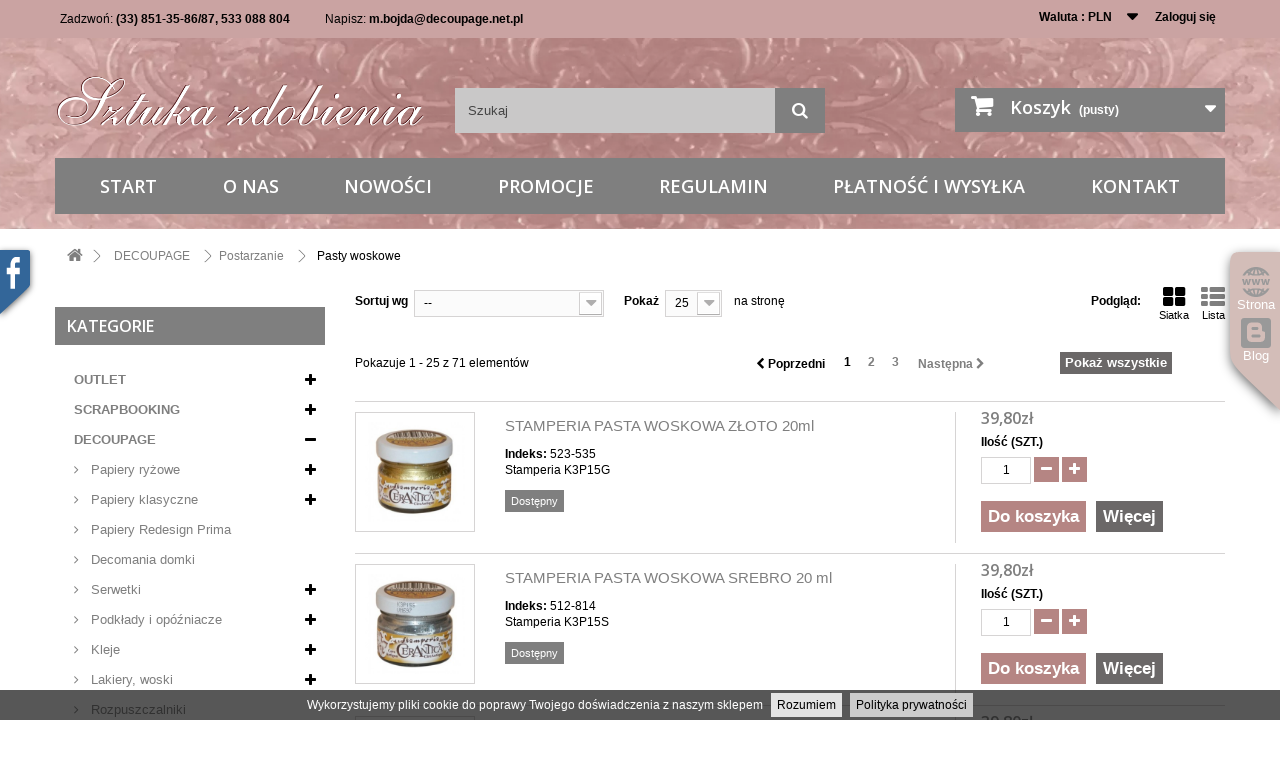

--- FILE ---
content_type: text/html; charset=utf-8
request_url: https://sklep.sztukazdobienia.pl/908-pasty-woskowe
body_size: 19220
content:
<!DOCTYPE HTML>
<!--[if lt IE 7]> <html class="no-js lt-ie9 lt-ie8 lt-ie7" lang="pl-pl"><![endif]-->
<!--[if IE 7]><html class="no-js lt-ie9 lt-ie8 ie7" lang="pl-pl"><![endif]-->
<!--[if IE 8]><html class="no-js lt-ie9 ie8" lang="pl-pl"><![endif]-->
<!--[if gt IE 8]> <html class="no-js ie9" lang="pl-pl"><![endif]-->
<html lang="pl-pl">
<head>
<meta charset="utf-8"/>
<title>Pasty woskowe - Sztuka Zdobienia Beata i Zbigniew Wośkowiak</title>
<meta name="generator" content="PrestaShop"/>
<meta name="robots" content="index,follow"/>
<meta name="viewport" content="width=device-width, minimum-scale=0.25, maximum-scale=1.6, initial-scale=1.0"/>
<meta name="apple-mobile-web-app-capable" content="yes"/>
<link rel="icon" type="image/vnd.microsoft.icon" href="/img/favicon.jpg?1750713400"/>
<link rel="shortcut icon" type="image/x-icon" href="/img/favicon.jpg?1750713400"/>
<link rel="stylesheet" href="/A.themes,,_standard,,_css,,_global.css+themes,,_standard,,_css,,_autoload,,_highdpi.css+themes,,_standard,,_css,,_autoload,,_responsive-tables.css+themes,,_standard,,_css,,_autoload,,_uniform.default.css+js,,_jquery,,_plugins,,_fancybox,,_jquery.fancybox.css+themes,,_standard,,_css,,_product_list.css+themes,,_standard,,_css,,_category.css+themes,,_standard,,_css,,_scenes.css+themes,,_standard,,_css,,_modules,,_blockviewed,,_blockviewed.css+themes,,_standard,,_css,,_modules,,_blockcart,,_blockcart.css+js,,_jquery,,_plugins,,_bxslider,,_jquery.bxslider.css+themes,,_standard,,_css,,_modules,,_blocktags,,_blocktags.css+themes,,_standard,,_css,,_modules,,_blocktopmenu,,_css,,_blocktopmenu.css+themes,,_standard,,_css,,_modules,,_blocktopmenu,,_css,,_superfish-modified.css+themes,,_standard,,_css,,_modules,,_blocksearch,,_blocksearch.css+js,,_jquery,,_plugins,,_autocomplete,,_jquery.autocomplete.css,Mcc.rcxDljlAeE.css.pagespeed.cf.Kuxx2_yxd9.css" type="text/css" media="all"/>
<link rel="stylesheet" href="/themes/standard/css/modules/blockuserinfo/A.blockuserinfo.css.pagespeed.cf.ejxGPqNESL.css" type="text/css" media="all"/>
<link rel="stylesheet" href="/themes/standard/css/modules/blockcurrencies/blockcurrencies.css.pagespeed.ce.am926jq-os.css" type="text/css" media="all"/>
<link rel="stylesheet" href="/A.modules,,_themeconfigurator,,_css,,_hooks.css+themes,,_standard,,_css,,_modules,,_blockcategories,,_blockcategories.css+themes,,_standard,,_css,,_modules,,_blocknewsletter,,_blocknewsletter.css+themes,,_standard,,_css,,_modules,,_gmcookie,,_css,,_jquery.cookiebar.css+modules,,_customcolors,,_css,,_customcolors.css+themes,,_standard,,_css,,_modules,,_blockcontact,,_blockcontact.css+modules,,_payu,,_css,,_payu.css+modules,,_x13pricehistory,,_views,,_css,,_front.css,Mcc.ByadrvS5c0.css.pagespeed.cf.Fwr6YNdP44.css" type="text/css" media="all"/>
<script>var CUSTOMIZE_TEXTFIELD=1;var FancyboxI18nClose='Zamknij';var FancyboxI18nNext='Następna';var FancyboxI18nPrev='Poprzedni';var ajax_allowed=true;var ajaxsearch=true;var allowBuyWhenOutOfStock=false;var baseDir='https://sklep.sztukazdobienia.pl/';var baseUri='https://sklep.sztukazdobienia.pl/';var blocksearch_type='top';var comparator_max_item=0;var comparedProductsIds=[];var contentOnly=false;var customizationIdMessage='Dostosowywanie #';var delete_txt='Usuń';var displayList=true;var freeProductTranslation='Za darmo!';var freeShippingTranslation='Darmowa wysyłka!';var generated_date=1768922394;var hasDeliveryAddress=false;var id_lang=3;var img_dir='https://sklep.sztukazdobienia.pl/themes/standard/img/';var instantsearch=true;var isGuest=0;var isLogged=0;var isMobile=false;var max_item='Nie możesz dodać więcej niż 0 produkt(ów) do porównania';var min_item='Wybierz proszę przynajmniej jeden produkt';var page_name='category';var placeholder_blocknewsletter='Wpisz swój e-mail';var priceDisplayMethod=0;var priceDisplayPrecision=2;var quickView=true;var removingLinkText='usuń ten produkt z koszyka';var request='https://sklep.sztukazdobienia.pl/908-pasty-woskowe';var roundMode=2;var search_url='https://sklep.sztukazdobienia.pl/szukaj';var static_token='900e33ac1202d62e1fa990b736076e32';var toBeDetermined='Do ustalenia';var token='211b39adbbe790e8824347c182879463';var usingSecureMode=true;</script>
<script src="/js/jquery/jquery-1.11.0.min.js.pagespeed.jm.VDIv7VBTRR.js"></script>
<script src="/js,_jquery,_jquery-migrate-1.2.1.min.js+js,_jquery,_plugins,_jquery.easing.js+js,_tools.js+themes,_standard,_js,_global.js+themes,_standard,_js,_autoload,_10-bootstrap.min.js+themes,_standard,_js,_autoload,_15-jquery.total-storage.min.js.pagespeed.jc.WKuKDleX2B.js"></script><script>eval(mod_pagespeed_9wXwKGDvvM);</script>
<script>eval(mod_pagespeed_CarN7AWmHc);</script>
<script>eval(mod_pagespeed__GHVhhtyvw);</script>
<script>eval(mod_pagespeed_64o8M8Y3lh);</script>
<script>eval(mod_pagespeed_qBLolyPvhA);</script>
<script>eval(mod_pagespeed_wONjWXOKw$);</script>
<script src="/themes,_standard,_js,_autoload,_15-jquery.uniform-modified.js+js,_jquery,_plugins,_fancybox,_jquery.fancybox.js+themes,_standard,_js,_category.js.pagespeed.jc.yL1n65rpxK.js"></script><script>eval(mod_pagespeed_PsYhmnM35U);</script>
<script>eval(mod_pagespeed_NAvGeLIkF9);</script>
<script>eval(mod_pagespeed_yRwqkzekiR);</script>
<script src="/themes,_standard,_js,_modules,_blockcart,_ajax-cart.js+js,_jquery,_plugins,_jquery.scrollTo.js+js,_jquery,_plugins,_jquery.serialScroll.js+js,_jquery,_plugins,_bxslider,_jquery.bxslider.js+themes,_standard,_js,_modules,_blocktopmenu,_js,_hoverIntent.js+themes,_standard,_js,_modules,_blocktopmenu,_js,_superfish-modified.js+themes,_standard,_js,_modules,_blocktopmenu,_js,_blocktopmenu.js.pagespeed.jc.MeMVso30b8.js"></script><script>eval(mod_pagespeed_vpf951wZLG);</script>
<script>eval(mod_pagespeed_GjDBu2GBrN);</script>
<script>eval(mod_pagespeed_OROzyopot2);</script>
<script>eval(mod_pagespeed_2QzzN$7XfE);</script>
<script>eval(mod_pagespeed_eUuk8DHaL9);</script>
<script>eval(mod_pagespeed_MIlTJ2y$rw);</script>
<script>eval(mod_pagespeed_Vp1G2Z0xpw);</script>
<script src="/js,_jquery,_plugins,_autocomplete,_jquery.autocomplete.js+themes,_standard,_js,_modules,_blocksearch,_blocksearch.js+themes,_standard,_js,_tools,_treeManagement.js+themes,_standard,_js,_modules,_blocknewsletter,_blocknewsletter.js+modules,_gmcookie,_js,_jquery.cookiebar.js+modules,_ganalytics,_views,_js,_GoogleAnalyticActionLib.js+modules,_x13pricehistory,_views,_js,_front16.js.pagespeed.jc.X1iw9pEjHO.js"></script><script>eval(mod_pagespeed_q9dJJMlDM_);</script>
<script>eval(mod_pagespeed_YMbuz8AWg6);</script>
<script>eval(mod_pagespeed_wyocw8xT_q);</script>
<script>eval(mod_pagespeed_1vkvvgqy_X);</script>
<script>eval(mod_pagespeed_Y8Np4jfBWu);</script>
<script>eval(mod_pagespeed_Ay0MidZSpv);</script>
<script>eval(mod_pagespeed_JES5QDITd9);</script>
<script src="/modules/statsdata,_js,_plugindetect.js+pakomato,_js,_pakomato_new.js.pagespeed.jc.dATfSHcnPT.js"></script><script>eval(mod_pagespeed_xcZnfCOzQd);</script>
<script>eval(mod_pagespeed__$Ohn8habq);</script>
<link rel="alternate" type="application/rss+xml" title="Pasty woskowe - Sztuka Zdobienia Beata i Zbigniew Wośkowiak" href="https://sklep.sztukazdobienia.pl/modules/feeder/rss.php?id_category=908&amp;orderby=position&amp;orderway=asc"/> <script>$(document).ready(function(){$.cookieBar({message:'Wykorzystujemy pliki cookie do poprawy Twojego doświadczenia z naszym sklepem',acceptText:'Rozumiem',fixed:true,bottom:true,policyButton:true,policyText:'Polityka prywatności',policyURL:'https://sklep.sztukazdobienia.pl/content/3-regulamin',element:'#page',zindex:'9999'});});</script>
<script>(window.gaDevIds=window.gaDevIds||[]).push('d6YPbH');(function(i,s,o,g,r,a,m){i['GoogleAnalyticsObject']=r;i[r]=i[r]||function(){(i[r].q=i[r].q||[]).push(arguments)},i[r].l=1*new Date();a=s.createElement(o),m=s.getElementsByTagName(o)[0];a.async=1;a.src=g;m.parentNode.insertBefore(a,m)})(window,document,'script','//www.google-analytics.com/analytics.js','ga');ga('create','UA-146011980-1','auto');ga('require','ec');</script>
<link rel="stylesheet" href="https://fonts.googleapis.com/css?family=Open+Sans:300,600&amp;subset=latin,latin-ext" type="text/css" media="all"/>
<!--[if IE 8]>
		<script src="https://oss.maxcdn.com/libs/html5shiv/3.7.0/html5shiv.js"></script>
		<script src="https://oss.maxcdn.com/libs/respond.js/1.3.0/respond.min.js"></script>
		<![endif]-->
<link rel="dns-prefetch" href="//www.facebook.com"></head>
<body id="category" class="category category-908 category-pasty-woskowe hide-right-column lang_pl"><noscript><meta HTTP-EQUIV="refresh" content="0;url='https://sklep.sztukazdobienia.pl/908-pasty-woskowe?PageSpeed=noscript'" /><style><!--table,div,span,font,p{display:none} --></style><div style="display:block">Please click <a href="https://sklep.sztukazdobienia.pl/908-pasty-woskowe?PageSpeed=noscript">here</a> if you are not redirected within a few seconds.</div></noscript>
<div id="page">
<div class="header-container">
<header id="header">
<div class="banner">
<div class="container">
<div class="row">
</div>
</div>
</div>
<div class="nav">
<div class="container">
<div class="row">
<nav><!-- Block user information module NAV  -->
<div class="header_user_info">
<a class="login" href="https://sklep.sztukazdobienia.pl/moje-konto" rel="nofollow" title="Zaloguj aby zobaczyć konto klienta">
Zaloguj się
</a>
</div>
<!-- /Block usmodule NAV -->
<!-- Block currencies module -->
<div id="currencies-block-top">
<form id="setCurrency" action="/908-pasty-woskowe" method="post">
<div class="current">
<input type="hidden" name="id_currency" id="id_currency" value=""/>
<input type="hidden" name="SubmitCurrency" value=""/>
<span class="cur-label">Waluta :</span>
<strong>PLN</strong>	</div>
<ul id="first-currencies" class="currencies_ul toogle_content">
<li>
<a href="javascript:setCurrency(1);" rel="nofollow" title="Euro (EUR)">
Euro (EUR)
</a>
</li>
<li class="selected">
<a href="javascript:setCurrency(4);" rel="nofollow" title="Polski Złoty (PLN)">
Polski Złoty (PLN)
</a>
</li>
</ul>
</form>
</div>
<!-- /Block currencies module -->
<div id="gmcontactblocks">
<span class="shop-phone">
Zadzwoń: <strong> (33) 851-35-86/87, 533 088 804</strong>
</span>
<span class="shop-mail">
Napisz: <strong><a href="&#109;&#97;&#105;&#108;&#116;&#111;&#58;%6d.%62%6f%6a%64%61@%64%65%63%6f%75%70%61%67%65.%6e%65%74.%70%6c">&#x6d;&#x2e;&#x62;&#x6f;&#x6a;&#x64;&#x61;&#x40;&#x64;&#x65;&#x63;&#x6f;&#x75;&#x70;&#x61;&#x67;&#x65;&#x2e;&#x6e;&#x65;&#x74;&#x2e;&#x70;&#x6c;</a></strong>
</span>
</div></nav>
</div>
</div>
</div>
<div>
<div class="container">
<div class="row">
<div id="header_logo">
<a href="https://sklep.sztukazdobienia.pl/" title="Sztuka Zdobienia Beata i Zbigniew Wośkowiak">
<img class="logo img-responsive" src="/img/xdecoupage-logo.png.pagespeed.ic.w8dTI84vCw.webp" alt="Sztuka Zdobienia Beata i Zbigniew Wośkowiak"/>
</a>
</div>
<!-- Block search module TOP -->
<div id="search_block_top" class="col-sm-4 clearfix">
<form id="searchbox" action="//sklep.sztukazdobienia.pl/szukaj">
<input type="hidden" name="controller" value="search"/>
<input type="hidden" name="orderby" value="position"/>
<input type="hidden" name="orderway" value="desc"/>
<input class="search_query form-control" type="text" id="search_query_top" name="search_query" placeholder="Szukaj" value=""/>
<button type="submit" name="submit_search" class="btn btn-default button-search">
<span>Szukaj</span>
</button>
</form>
</div>
<!-- /Block search module TOP --><!-- MODULE Block cart -->
<div class="col-sm-4 clearfix">
<div class="shopping_cart">
<a href="https://sklep.sztukazdobienia.pl/zamowienie" title="Pokaż mój koszyk" rel="nofollow">
<b>Koszyk</b>
<span class="ajax_cart_quantity unvisible">0</span>
<span class="ajax_cart_product_txt unvisible">Produkt</span>
<span class="ajax_cart_product_txt_s unvisible">Produkty</span>
<span class="ajax_cart_total unvisible">
</span>
<span class="ajax_cart_no_product">(pusty)</span>
</a>
<div class="cart_block block exclusive">
<div class="block_content">
<!-- block list of products -->
<div class="cart_block_list">
<p class="cart_block_no_products">
Brak produktów
</p>
<div class="cart-prices">
<div class="cart-prices-line first-line">
<span class="price cart_block_shipping_cost ajax_cart_shipping_cost unvisible">
Do ustalenia </span>
<span class="unvisible">
Wysyłka
</span>
</div>
<div class="cart-prices-line">
<span class="price cart_block_tax_cost ajax_cart_tax_cost">0,00zł</span>
<span>Podatek</span>
</div>
<div class="cart-prices-line last-line">
<span class="price cart_block_total ajax_block_cart_total">0,00zł</span>
<span>Razem</span>
</div>
<p>
Podane ceny są cenami brutto
</p>
</div>
<p class="cart-buttons">
<a id="button_order_cart" class="btn btn-default button button-small" href="https://sklep.sztukazdobienia.pl/zamowienie" title="Realizuj zamówienie" rel="nofollow">
<span>
Realizuj zamówienie<i class="icon-chevron-right right"></i>
</span>
</a>
</p>
</div>
</div>
</div><!-- .cart_block -->
</div>
</div>
<div id="layer_cart">
<div class="clearfix">
<div class="layer_cart_product col-xs-12 col-md-6">
<span class="cross" title="Zamknij okno"></span>
<h2>
<i class="icon-check"></i>Dodano do koszyka
</h2>
<div class="product-image-container layer_cart_img">
</div>
<div class="layer_cart_product_info">
<span id="layer_cart_product_title" class="product-name"></span>
<span id="layer_cart_product_attributes"></span>
<div>
<strong class="dark">Ilość</strong>
<span id="layer_cart_product_quantity"></span>
</div>
<div>
<strong class="dark">Razem</strong>
<span id="layer_cart_product_price"></span>
</div>
</div>
</div>
<div class="layer_cart_cart col-xs-12 col-md-6">
<h2>
<!-- Plural Case [both cases are needed because page may be updated in Javascript] -->
<span class="ajax_cart_product_txt_s  unvisible">
Ilość produktów w koszyku: <span class="ajax_cart_quantity">0</span>.
</span>
<!-- Singular Case [both cases are needed because page may be updated in Javascript] -->
<span class="ajax_cart_product_txt ">
W koszyku masz 1 produkt.
</span>
</h2>
<div class="layer_cart_row">
<strong class="dark">
Razem produkty:
(brutto)
</strong>
<span class="ajax_block_products_total">
</span>
</div>
<div class="layer_cart_row">
<strong class="dark unvisible">
Dostawa:&nbsp;(brutto) </strong>
<span class="ajax_cart_shipping_cost unvisible">
Do ustalenia </span>
</div>
<div class="layer_cart_row">
<strong class="dark">Podatek</strong>
<span class="price cart_block_tax_cost ajax_cart_tax_cost">0,00zł</span>
</div>
<div class="layer_cart_row">
<strong class="dark">
Razem
(brutto)
</strong>
<span class="ajax_block_cart_total">
</span>
</div>
<div class="button-container">
<span class="continue btn btn-default button exclusive-medium" title="Kontynuuj zakupy">
<span>
<i class="icon-chevron-left left"></i>Kontynuuj zakupy
</span>
</span>
<a class="btn btn-default button button-medium" href="https://sklep.sztukazdobienia.pl/zamowienie" title="Przejdź do realizacji zamówienia" rel="nofollow">
<span>
Przejdź do realizacji zamówienia<i class="icon-chevron-right right"></i>
</span>
</a>
</div>
</div>
</div>
<div class="crossseling"></div>
</div> <!-- #layer_cart -->
<div class="layer_cart_overlay"></div>
<!-- /MODULE Block cart -->
<!-- Menu -->
<div id="block_top_menu" class="sf-contener clearfix col-lg-12">
<div class="cat-title">Kategorie</div>
<ul class="sf-menu clearfix menu-content">
<li><a href="http://sklep.sztukazdobienia.pl/" title="Start">Start</a></li>
<li><a href="https://sklep.sztukazdobienia.pl/content/4-o-nas" title="O nas">O nas</a></li>
<li><a href="http://sklep.sztukazdobienia.pl/nowe-produkty" title="Nowości">Nowości</a></li>
<li><a href="http://sklep.sztukazdobienia.pl/promocje" title="Promocje">Promocje</a></li>
<li><a href="https://sklep.sztukazdobienia.pl/content/3-regulamin" title="Regulamin">Regulamin</a></li>
<li><a href="https://sklep.sztukazdobienia.pl/content/1-dostawa" title="Płatność i wysyłka">Płatność i wysyłka</a></li>
<li><a href="http://sklep.sztukazdobienia.pl/kontakt" title="Kontakt">Kontakt</a></li>
</ul>
</div>
<!--/ Menu -->
</div>
</div>
</div>
</header>
</div>
<div class="columns-container">
<div id="columns" class="container">
<!-- Breadcrumb -->
<div class="breadcrumb clearfix">
<a class="home" href="http://sklep.sztukazdobienia.pl/" title="Powr&oacute;t do strony gł&oacute;wnej"><i class="icon-home"></i></a>
<span class="navigation-pipe">&gt;</span>
<span class="navigation_page"><span itemscope itemtype="http://data-vocabulary.org/Breadcrumb"><a itemprop="url" href="https://sklep.sztukazdobienia.pl/859-decoupage" title="DECOUPAGE"><span itemprop="title">DECOUPAGE</span></a></span><span class="navigation-pipe">></span><span itemscope itemtype="http://data-vocabulary.org/Breadcrumb"><a itemprop="url" href="https://sklep.sztukazdobienia.pl/906-postarzanie" title="Postarzanie"><span itemprop="title">Postarzanie</span></a></span><span class="navigation-pipe">></span>Pasty woskowe</span>
</div>
<!-- /Breadcrumb -->
<div class="row">
<div id="left_column" class="column col-xs-12 col-sm-3"><!-- Block categories module -->
<div id="categories_block_left" class="block">
<h2 class="title_block">
Kategorie
</h2>
<div class="block_content">
<ul class="tree dhtml">
<li>
<a href="https://sklep.sztukazdobienia.pl/9658-outlet" title="">
OUTLET
</a>
<ul>
<li>
<a href="https://sklep.sztukazdobienia.pl/9662-okazje-cenowe" title="">
Okazje cenowe
</a>
</li>
<li>
<a href="https://sklep.sztukazdobienia.pl/9670-likwidacja-kolekcji-cb" title="">
Likwidacja kolekcji CB
</a>
</li>
<li>
<a href="https://sklep.sztukazdobienia.pl/9676-likwidacja-kolekcji-stamperia" title="">
Likwidacja kolekcji Stamperia
</a>
</li>
<li>
<a href="https://sklep.sztukazdobienia.pl/9692-likwidacja-drewno" title="">
Likwidacja drewno
</a>
</li>
<li class="last">
<a href="https://sklep.sztukazdobienia.pl/9693-foremki-okazje" title="">
Foremki - okazje
</a>
</li>
</ul>
</li>
<li>
<a href="https://sklep.sztukazdobienia.pl/846-scrapbooking" title="">
SCRAPBOOKING
</a>
<ul>
<li>
<a href="https://sklep.sztukazdobienia.pl/9680-zestawy-papierow" title="">
Zestawy papierów
</a>
<ul>
<li>
<a href="https://sklep.sztukazdobienia.pl/9683-stamperia-bloki" title="">
Stamperia bloki
</a>
</li>
<li class="last">
<a href="https://sklep.sztukazdobienia.pl/9681-ciao-bella-bloki" title="">
Ciao Bella bloki
</a>
</li>
</ul>
</li>
<li>
<a href="https://sklep.sztukazdobienia.pl/917-papiery-arkusze-dwustronne" title="">
Papiery arkusze dwustronne
</a>
<ul>
<li>
<a href="https://sklep.sztukazdobienia.pl/918-monochromatyczne" title="">
Monochromatyczne
</a>
</li>
<li class="last">
<a href="https://sklep.sztukazdobienia.pl/932-z-nadrukiem" title="">
Z nadrukiem
</a>
</li>
</ul>
</li>
<li>
<a href="https://sklep.sztukazdobienia.pl/871-dodatki" title="">
Dodatki
</a>
<ul>
<li>
<a href="https://sklep.sztukazdobienia.pl/873-papierowe" title="">
Papierowe
</a>
</li>
<li>
<a href="https://sklep.sztukazdobienia.pl/9644-papiery-samoprzylepne-i-dodatki" title="">
Papiery samoprzylepne i dodatki
</a>
</li>
<li>
<a href="https://sklep.sztukazdobienia.pl/9678-tasmy-i-kwiaty-dekoracyjne" title="">
Taśmy i kwiaty dekoracyjne
</a>
</li>
<li>
<a href="https://sklep.sztukazdobienia.pl/872-tasmy-dekoracyjne" title="">
Taśmy dekoracyjne
</a>
</li>
<li>
<a href="https://sklep.sztukazdobienia.pl/874-drewniane" title="">
Drewniane
</a>
</li>
<li>
<a href="https://sklep.sztukazdobienia.pl/934-etykiety-i-zawieszki" title="">
Etykiety i zawieszki
</a>
</li>
<li class="last">
<a href="https://sklep.sztukazdobienia.pl/922-magnesy" title="">
Magnesy
</a>
</li>
</ul>
</li>
<li>
<a href="https://sklep.sztukazdobienia.pl/916-kleje-i-tasmy" title="">
Kleje i taśmy
</a>
</li>
<li>
<a href="https://sklep.sztukazdobienia.pl/847-stemple" title="">
Stemple
</a>
<ul>
<li>
<a href="https://sklep.sztukazdobienia.pl/848-stamperia-kauczukowe" title="">
Stamperia kauczukowe
</a>
</li>
<li>
<a href="https://sklep.sztukazdobienia.pl/9605-stamperia-akrylowe" title="">
Stamperia akrylowe
</a>
</li>
<li>
<a href="https://sklep.sztukazdobienia.pl/9606-prima-akrylowe" title="">
Prima akrylowe
</a>
</li>
<li>
<a href="https://sklep.sztukazdobienia.pl/9614-fiskars-akrylowe" title="">
Fiskars akrylowe
</a>
</li>
<li>
<a href="https://sklep.sztukazdobienia.pl/9679-ciao-bella-akrylowe" title="">
Ciao Bella akrylowe
</a>
</li>
<li>
<a href="https://sklep.sztukazdobienia.pl/9641-akrylowe-inne" title="">
Akrylowe inne
</a>
</li>
<li>
<a href="https://sklep.sztukazdobienia.pl/9653-pigmenty-do-stempli" title="">
Pigmenty do Stempli
</a>
</li>
<li>
<a href="https://sklep.sztukazdobienia.pl/9394-pigmenty-do-stempli-tsukineko" title="">
Pigmenty do Stempli Tsukineko
</a>
</li>
<li>
<a href="https://sklep.sztukazdobienia.pl/2592-tusze-permanentne-stazon" title="">
Tusze permanentne StazOn
</a>
</li>
<li>
<a href="https://sklep.sztukazdobienia.pl/5323-tusze-dekor-ink-prima" title="">
Tusze Dekor Ink Prima
</a>
</li>
<li class="last">
<a href="https://sklep.sztukazdobienia.pl/898-akcesoria-bazy-akrylowe" title="">
Akcesoria, bazy akrylowe
</a>
</li>
</ul>
</li>
<li>
<a href="https://sklep.sztukazdobienia.pl/923-dziurkacze" title="">
Dziurkacze
</a>
<ul>
<li>
<a href="https://sklep.sztukazdobienia.pl/926-ozdobne" title="">
Ozdobne
</a>
</li>
<li>
<a href="https://sklep.sztukazdobienia.pl/1071-obrotowe" title="">
Obrotowe
</a>
</li>
<li>
<a href="https://sklep.sztukazdobienia.pl/924-szczypcowe" title="">
Szczypcowe
</a>
</li>
<li>
<a href="https://sklep.sztukazdobienia.pl/930-brzegowe" title="">
Brzegowe
</a>
</li>
<li>
<a href="https://sklep.sztukazdobienia.pl/1074-etykietowe" title="">
Etykietowe
</a>
</li>
<li class="last">
<a href="https://sklep.sztukazdobienia.pl/1070-inne" title="">
Inne
</a>
</li>
</ul>
</li>
<li>
<a href="https://sklep.sztukazdobienia.pl/919-narzedzia" title="">
Narzędzia
</a>
<ul>
<li>
<a href="https://sklep.sztukazdobienia.pl/921-ciecie-i-scorowanie" title="">
Cięcie i scorowanie
</a>
</li>
<li>
<a href="https://sklep.sztukazdobienia.pl/1068-noze-i-wycinaki" title="">
Noże i wycinaki
</a>
</li>
<li>
<a href="https://sklep.sztukazdobienia.pl/925-nozyczki" title="">
Nożyczki
</a>
</li>
<li>
<a href="https://sklep.sztukazdobienia.pl/1069-podkladki" title="">
Podkładki
</a>
</li>
<li>
<a href="https://sklep.sztukazdobienia.pl/1054-embossing" title="">
Embossing
</a>
</li>
<li>
<a href="https://sklep.sztukazdobienia.pl/1072-nitowanie" title="">
Nitowanie
</a>
</li>
<li class="last">
<a href="https://sklep.sztukazdobienia.pl/920-inne" title="">
Inne
</a>
</li>
</ul>
</li>
<li>
<a href="https://sklep.sztukazdobienia.pl/9651-embossing" title="">
Embossing
</a>
</li>
<li>
<a href="https://sklep.sztukazdobienia.pl/1661-bazy-do-ozdabiania" title="">
Bazy do ozdabiania
</a>
</li>
<li>
<a href="https://sklep.sztukazdobienia.pl/1075-wykrojniki" title="">
Wykrojniki
</a>
</li>
<li class="last">
<a href="https://sklep.sztukazdobienia.pl/9802-wykrojniki" title="">
Wykrojniki
</a>
</li>
</ul>
</li>
<li>
<a href="https://sklep.sztukazdobienia.pl/859-decoupage" title="">
DECOUPAGE
</a>
<ul>
<li>
<a href="https://sklep.sztukazdobienia.pl/860-papiery-ryzowe" title="">
Papiery ryżowe
</a>
<ul>
<li>
<a href="https://sklep.sztukazdobienia.pl/867-stamperia-dfsa4" title="">
Stamperia DFSA4
</a>
</li>
<li>
<a href="https://sklep.sztukazdobienia.pl/861-stamperia-dfs" title="">
Stamperia DFS
</a>
</li>
<li>
<a href="https://sklep.sztukazdobienia.pl/993-stamperia-dft" title="">
Stamperia DFT
</a>
</li>
<li>
<a href="https://sklep.sztukazdobienia.pl/3562-blejtramy-moniki" title="">
Blejtramy Moniki
</a>
</li>
<li>
<a href="https://sklep.sztukazdobienia.pl/866-decomania-25x35" title="">
Decomania 25X35
</a>
</li>
<li>
<a href="https://sklep.sztukazdobienia.pl/992-decomania-35x50" title="">
Decomania 35x50
</a>
</li>
<li>
<a href="https://sklep.sztukazdobienia.pl/862-jednokolorowe" title="">
Jednokolorowe
</a>
</li>
<li>
<a href="https://sklep.sztukazdobienia.pl/9604-calambour" title="">
Calambour
</a>
</li>
<li>
<a href="https://sklep.sztukazdobienia.pl/9625-sztuka-zdobienia" title="">
Sztuka Zdobienia
</a>
</li>
<li>
<a href="https://sklep.sztukazdobienia.pl/9684-ciao-bella-a3" title="">
Ciao Bella A3
</a>
</li>
<li class="last">
<a href="https://sklep.sztukazdobienia.pl/9685-ciao-bella-a4" title="">
Ciao Bella A4
</a>
</li>
</ul>
</li>
<li>
<a href="https://sklep.sztukazdobienia.pl/864-papiery-klasyczne" title="">
Papiery klasyczne
</a>
<ul>
<li>
<a href="https://sklep.sztukazdobienia.pl/1001-stamperia-dfg" title="">
Stamperia DFG
</a>
</li>
<li>
<a href="https://sklep.sztukazdobienia.pl/9048-decomania" title="">
Decomania
</a>
</li>
<li class="last">
<a href="https://sklep.sztukazdobienia.pl/999-calambour" title="">
Calambour
</a>
</li>
</ul>
</li>
<li>
<a href="https://sklep.sztukazdobienia.pl/9657-papiery-redesign-prima" title="">
Papiery Redesign Prima
</a>
</li>
<li>
<a href="https://sklep.sztukazdobienia.pl/9588-decomania-domki" title="">
Decomania domki
</a>
</li>
<li>
<a href="https://sklep.sztukazdobienia.pl/1464-serwetki" title="">
Serwetki
</a>
<ul>
<li class="last">
<a href="https://sklep.sztukazdobienia.pl/8414-exclusive" title="">
Exclusive
</a>
</li>
</ul>
</li>
<li>
<a href="https://sklep.sztukazdobienia.pl/9589-podklady-i-opozniacze" title="">
Podkłady i opóźniacze
</a>
<ul>
<li>
<a href="https://sklep.sztukazdobienia.pl/9590-podklady" title="">
Podkłady
</a>
</li>
<li class="last">
<a href="https://sklep.sztukazdobienia.pl/9591-opozniacze" title="">
Opóźniacze
</a>
</li>
</ul>
</li>
<li>
<a href="https://sklep.sztukazdobienia.pl/1008-kleje" title="">
Kleje
</a>
<ul>
<li>
<a href="https://sklep.sztukazdobienia.pl/9495-do-decoupage" title="">
Do decoupage
</a>
</li>
<li class="last">
<a href="https://sklep.sztukazdobienia.pl/1010-inne" title="">
Inne
</a>
</li>
</ul>
</li>
<li>
<a href="https://sklep.sztukazdobienia.pl/1032-lakiery-woski" title="">
Lakiery, woski
</a>
<ul>
<li>
<a href="https://sklep.sztukazdobienia.pl/1033-lakiery-wodne" title="">
Lakiery wodne
</a>
</li>
<li>
<a href="https://sklep.sztukazdobienia.pl/1034-lakiery-rozpuszczalnikowe" title="">
Lakiery rozpuszczalnikowe
</a>
</li>
<li>
<a href="https://sklep.sztukazdobienia.pl/1035-efekty-specjalne-3d" title="">
Efekty specjalne 3D
</a>
</li>
<li class="last">
<a href="https://sklep.sztukazdobienia.pl/1038-woski" title="">
Woski
</a>
</li>
</ul>
</li>
<li>
<a href="https://sklep.sztukazdobienia.pl/1031-rozpuszczalniki" title="">
Rozpuszczalniki
</a>
</li>
<li class="last">
<a href="https://sklep.sztukazdobienia.pl/906-postarzanie" title="">
Postarzanie
</a>
<ul>
<li>
<a href="https://sklep.sztukazdobienia.pl/1014-preparaty-do-spekan" title="">
Preparaty do spękań
</a>
</li>
<li>
<a href="https://sklep.sztukazdobienia.pl/1015-pasty-pekajace" title="">
Pasty pękające
</a>
</li>
<li>
<a href="https://sklep.sztukazdobienia.pl/1016-porporiny" title="">
Porporiny
</a>
</li>
<li>
<a href="https://sklep.sztukazdobienia.pl/907-pasty-postarzajace" title="">
Pasty postarzające
</a>
</li>
<li>
<a href="https://sklep.sztukazdobienia.pl/908-pasty-woskowe" class="selected" title="">
Pasty woskowe
</a>
</li>
<li>
<a href="https://sklep.sztukazdobienia.pl/1037-bitumy-i-postarzacze" title="">
Bitumy i postarzacze
</a>
</li>
<li class="last">
<a href="https://sklep.sztukazdobienia.pl/1036-shabby-chic" title="">
Shabby Chic
</a>
</li>
</ul>
</li>
</ul>
</li>
<li>
<a href="https://sklep.sztukazdobienia.pl/9437-farby-i-pigmenty" title="">
FARBY I PIGMENTY
</a>
<ul>
<li>
<a href="https://sklep.sztukazdobienia.pl/9439-farby-akrylowe" title="">
Farby akrylowe
</a>
<ul>
<li>
<a href="https://sklep.sztukazdobienia.pl/9492-stamperia-allegro" title="">
Stamperia Allegro
</a>
</li>
<li>
<a href="https://sklep.sztukazdobienia.pl/9474-stamperia-vivace" title="">
Stamperia Vivace
</a>
</li>
<li>
<a href="https://sklep.sztukazdobienia.pl/9608-pentart-matowe" title="">
Pentart matowe
</a>
</li>
<li>
<a href="https://sklep.sztukazdobienia.pl/9485-pentart-perlowe" title="">
Pentart perłowe
</a>
</li>
<li>
<a href="https://sklep.sztukazdobienia.pl/9487-pentart-chameleon" title="">
Pentart chameleon
</a>
</li>
<li>
<a href="https://sklep.sztukazdobienia.pl/9441-pentart-metaliczne" title="">
Pentart metaliczne
</a>
</li>
<li>
<a href="https://sklep.sztukazdobienia.pl/9442-pentart-creamy" title="">
Pentart Creamy
</a>
</li>
<li>
<a href="https://sklep.sztukazdobienia.pl/9440-pentart-do-postarzania" title="">
Pentart do postarzania
</a>
</li>
<li>
<a href="https://sklep.sztukazdobienia.pl/9476-pentart-neonowe" title="">
Pentart neonowe
</a>
</li>
<li>
<a href="https://sklep.sztukazdobienia.pl/9477-pentart-swiecace-glow" title="">
Pentart świecące Glow
</a>
</li>
<li class="last">
<a href="https://sklep.sztukazdobienia.pl/9619-finnabair" title="">
Finnabair
</a>
</li>
</ul>
</li>
<li>
<a href="https://sklep.sztukazdobienia.pl/9481-farby-kredowe" title="">
Farby kredowe
</a>
<ul>
<li>
<a href="https://sklep.sztukazdobienia.pl/9609-pentart-100ml" title="">
Pentart 100ml
</a>
</li>
<li>
<a href="https://sklep.sztukazdobienia.pl/9610-pentart-230ml" title="">
Pentart 230ml
</a>
</li>
<li>
<a href="https://sklep.sztukazdobienia.pl/9611-pentart-500-i-1000ml" title="">
Pentart 500 i 1000ml
</a>
</li>
<li class="last">
<a href="https://sklep.sztukazdobienia.pl/9482-pentart-pekajace" title="">
Pentart pękające
</a>
</li>
</ul>
</li>
<li>
<a href="https://sklep.sztukazdobienia.pl/9467-mgielki" title="">
Mgiełki
</a>
<ul>
<li>
<a href="https://sklep.sztukazdobienia.pl/9613-pentart-media-mist" title="">
Pentart Media Mist
</a>
</li>
<li class="last">
<a href="https://sklep.sztukazdobienia.pl/9801-stamperia-aquacolor" title="">
Stamperia Aquacolor
</a>
</li>
</ul>
</li>
<li>
<a href="https://sklep.sztukazdobienia.pl/9471-bejce" title="">
Bejce
</a>
<ul>
<li>
<a href="https://sklep.sztukazdobienia.pl/9483-pentart-wodne" title="">
Pentart wodne
</a>
</li>
<li class="last">
<a href="https://sklep.sztukazdobienia.pl/9473-pentart-zelowe" title="">
Pentart żelowe
</a>
</li>
</ul>
</li>
<li>
<a href="https://sklep.sztukazdobienia.pl/9469-farby-do-szkla-i-porcelany" title="">
Farby do szkła i porcelany
</a>
<ul>
<li>
<a href="https://sklep.sztukazdobienia.pl/9488-pentart-do-szkla" title="">
Pentart do szkła
</a>
</li>
<li>
<a href="https://sklep.sztukazdobienia.pl/9491-pentart-do-porcelany" title="">
Pentart do porcelany
</a>
</li>
<li>
<a href="https://sklep.sztukazdobienia.pl/9489-pentart-efekt-szronu" title="">
Pentart efekt szronu
</a>
</li>
<li class="last">
<a href="https://sklep.sztukazdobienia.pl/9654-pentart-media-ink" title="">
Pentart Media Ink
</a>
</li>
</ul>
</li>
<li>
<a href="https://sklep.sztukazdobienia.pl/9459-reliefy-3d" title="">
Reliefy 3D
</a>
<ul>
<li>
<a href="https://sklep.sztukazdobienia.pl/9464-konturowki" title="">
Konturówki
</a>
</li>
<li>
<a href="https://sklep.sztukazdobienia.pl/9460-perly-w-plynie" title="">
Perły w płynie
</a>
</li>
<li class="last">
<a href="https://sklep.sztukazdobienia.pl/9466-stamperia-colorgel" title="">
Stamperia Colorgel
</a>
</li>
</ul>
</li>
<li>
<a href="https://sklep.sztukazdobienia.pl/9438-farby-olejne" title="">
Farby olejne
</a>
</li>
<li>
<a href="https://sklep.sztukazdobienia.pl/9494-farby-emalia-do-mebli" title="">
Farby Emalia do mebli
</a>
</li>
<li>
<a href="https://sklep.sztukazdobienia.pl/9584-farby-tablicowe-i-magnetyczne" title="">
Farby tablicowe i magnetyczne
</a>
</li>
<li>
<a href="https://sklep.sztukazdobienia.pl/9585-farby-plynny-metal" title="">
Farby płynny metal
</a>
</li>
<li>
<a href="https://sklep.sztukazdobienia.pl/9586-farby-junior-tempera" title="">
Farby Junior tempera
</a>
</li>
<li class="last">
<a href="https://sklep.sztukazdobienia.pl/9686-pigmenty" title="">
Pigmenty
</a>
</li>
</ul>
</li>
<li>
<a href="https://sklep.sztukazdobienia.pl/9416-pasty-i-masy-plastyczne" title="">
PASTY I MASY PLASTYCZNE
</a>
<ul>
<li>
<a href="https://sklep.sztukazdobienia.pl/9688-masy" title="">
Masy
</a>
</li>
<li>
<a href="https://sklep.sztukazdobienia.pl/9449-pasty-strukturalne-i-mixmedia" title="">
Pasty Strukturalne i Mixmedia
</a>
</li>
<li>
<a href="https://sklep.sztukazdobienia.pl/9447-gipsy" title="">
Gipsy
</a>
</li>
<li>
<a href="https://sklep.sztukazdobienia.pl/9689-mech-i-velvet" title="">
Mech i Velvet
</a>
</li>
<li>
<a href="https://sklep.sztukazdobienia.pl/9451-dodatki-3d" title="">
Dodatki 3D
</a>
</li>
<li>
<a href="https://sklep.sztukazdobienia.pl/9691-kamyczki-i-platki" title="">
Kamyczki i płatki
</a>
</li>
<li class="last">
<a href="https://sklep.sztukazdobienia.pl/9462-mika" title="">
Mika
</a>
</li>
</ul>
</li>
<li>
<a href="https://sklep.sztukazdobienia.pl/9412-efekty-specjalne" title="">
EFEKTY SPECJALNE
</a>
<ul>
<li>
<a href="https://sklep.sztukazdobienia.pl/9435-zlocenia" title="">
Złocenia
</a>
<ul>
<li>
<a href="https://sklep.sztukazdobienia.pl/9436-kleje-do-zlocen" title="">
Kleje do złoceń
</a>
</li>
<li>
<a href="https://sklep.sztukazdobienia.pl/9498-folie-w-arkuszach" title="">
Folie w arkuszach
</a>
</li>
<li>
<a href="https://sklep.sztukazdobienia.pl/9497-folie-w-platkach" title="">
Folie w płatkach
</a>
</li>
<li>
<a href="https://sklep.sztukazdobienia.pl/9496-folie-w-rolce" title="">
Folie w rolce
</a>
</li>
<li>
<a href="https://sklep.sztukazdobienia.pl/9499-folie-3d" title="">
Folie 3D
</a>
</li>
<li>
<a href="https://sklep.sztukazdobienia.pl/9463-brokaty-sypkie" title="">
Brokaty sypkie
</a>
</li>
<li class="last">
<a href="https://sklep.sztukazdobienia.pl/9450-kleje-brokatowe" title="">
Kleje brokatowe
</a>
</li>
</ul>
</li>
<li>
<a href="https://sklep.sztukazdobienia.pl/9413-transfer" title="">
Transfer
</a>
<ul>
<li>
<a href="https://sklep.sztukazdobienia.pl/9500-preparaty" title="">
Preparaty
</a>
</li>
<li>
<a href="https://sklep.sztukazdobienia.pl/9414-papiery" title="">
Papiery
</a>
</li>
<li>
<a href="https://sklep.sztukazdobienia.pl/9443-decor-transfers-prima" title="">
Decor Transfers Prima
</a>
</li>
<li>
<a href="https://sklep.sztukazdobienia.pl/9444-rub-on-transfer-stamperia" title="">
Rub-on transfer Stamperia
</a>
</li>
<li class="last">
<a href="https://sklep.sztukazdobienia.pl/9659-h2o-transfer-prima" title="">
H2O transfer Prima
</a>
</li>
</ul>
</li>
<li>
<a href="https://sklep.sztukazdobienia.pl/9502-pouring" title="">
Pouring
</a>
</li>
<li>
<a href="https://sklep.sztukazdobienia.pl/9519-rdza-i-patyna" title="">
Rdza i Patyna
</a>
</li>
<li>
<a href="https://sklep.sztukazdobienia.pl/9503-efekt-lustra" title="">
Efekt lustra
</a>
</li>
<li>
<a href="https://sklep.sztukazdobienia.pl/9446-redesign-betonowe-dekoracje" title="">
Redesign betonowe dekoracje
</a>
</li>
<li>
<a href="https://sklep.sztukazdobienia.pl/9602-papiery-specjalistyczne-stamperia" title="">
Papiery Specjalistyczne Stamperia
</a>
</li>
<li>
<a href="https://sklep.sztukazdobienia.pl/9621-zywica" title="">
Żywica
</a>
<ul>
<li>
<a href="https://sklep.sztukazdobienia.pl/9622-zywice-2-skladnikowe" title="">
Żywice 2-składnikowe
</a>
</li>
<li class="last">
<a href="https://sklep.sztukazdobienia.pl/9623-pigmenty-do-zywic" title="">
Pigmenty do żywic
</a>
</li>
</ul>
</li>
<li class="last">
<a href="https://sklep.sztukazdobienia.pl/9694-stemplowanie-woskiem" title="">
Stemplowanie woskiem
</a>
</li>
</ul>
</li>
<li>
<a href="https://sklep.sztukazdobienia.pl/9698-meble-sciany-struktury" title="">
MEBLE, ŚCIANY, STRUKTURY
</a>
<ul>
<li>
<a href="https://sklep.sztukazdobienia.pl/9699-home-deco-ciaobella" title="">
Home Deco Ciaobella
</a>
<ul>
<li>
<a href="https://sklep.sztukazdobienia.pl/9700-szablony" title="">
Szablony
</a>
</li>
<li class="last">
<a href="https://sklep.sztukazdobienia.pl/9701-papier" title="">
Papier
</a>
</li>
</ul>
</li>
<li>
<a href="https://sklep.sztukazdobienia.pl/9702-wall-decor-pentart" title="">
Wall Decor Pentart
</a>
<ul>
<li>
<a href="https://sklep.sztukazdobienia.pl/9703-primery" title="">
Primery
</a>
</li>
<li>
<a href="https://sklep.sztukazdobienia.pl/9704-struktury-i-efekty-3d" title="">
Struktury i efekty 3D
</a>
</li>
<li>
<a href="https://sklep.sztukazdobienia.pl/9705-lazury" title="">
Lazury
</a>
</li>
<li class="last">
<a href="https://sklep.sztukazdobienia.pl/9706-farby-i-pigmenty" title="">
Farby i pigmenty
</a>
</li>
</ul>
</li>
<li class="last">
<a href="https://sklep.sztukazdobienia.pl/9804-art-stories-stamperia" title="">
Art Stories Stamperia
</a>
<ul>
<li>
<a href="https://sklep.sztukazdobienia.pl/9805-farby" title="">
Farby
</a>
</li>
<li>
<a href="https://sklep.sztukazdobienia.pl/9806-patyny" title="">
Patyny
</a>
</li>
<li>
<a href="https://sklep.sztukazdobienia.pl/9807-pasty-podklady" title="">
Pasty, podkłady
</a>
</li>
<li>
<a href="https://sklep.sztukazdobienia.pl/9808-papier-ryzowy" title="">
Papier ryżowy
</a>
</li>
<li class="last">
<a href="https://sklep.sztukazdobienia.pl/9809-szablony" title="">
Szablony
</a>
</li>
</ul>
</li>
</ul>
</li>
<li>
<a href="https://sklep.sztukazdobienia.pl/3977-foremki" title="">
FOREMKI
</a>
<ul>
<li>
<a href="https://sklep.sztukazdobienia.pl/5149-stamperia" title="">
Stamperia
</a>
<ul>
<li>
<a href="https://sklep.sztukazdobienia.pl/9375-teksturowe-a5" title="">
Teksturowe A5
</a>
</li>
<li>
<a href="https://sklep.sztukazdobienia.pl/9356-foremki-do-odlewow-a4" title="">
Foremki do odlewów A4
</a>
</li>
<li class="last">
<a href="https://sklep.sztukazdobienia.pl/9660-silikonowe-a5-i-a6" title="">
Silikonowe A5 i A6
</a>
</li>
</ul>
</li>
<li>
<a href="https://sklep.sztukazdobienia.pl/3978-pentart" title="">
Pentart
</a>
<ul>
<li>
<a href="https://sklep.sztukazdobienia.pl/3979-silikonowe" title="">
Silikonowe
</a>
</li>
<li class="last">
<a href="https://sklep.sztukazdobienia.pl/3980-plastikowe" title="">
Plastikowe
</a>
</li>
</ul>
</li>
<li>
<a href="https://sklep.sztukazdobienia.pl/4436-prima" title="">
Prima
</a>
</li>
<li class="last">
<a href="https://sklep.sztukazdobienia.pl/9643-drewniane" title="">
Drewniane
</a>
</li>
</ul>
</li>
<li>
<a href="https://sklep.sztukazdobienia.pl/9452-szablony-maski" title="">
SZABLONY / MASKI
</a>
<ul>
<li>
<a href="https://sklep.sztukazdobienia.pl/9457-mixmedia" title="">
Mixmedia
</a>
</li>
<li>
<a href="https://sklep.sztukazdobienia.pl/9454-stamperia-ksd" title="">
Stamperia KSD
</a>
</li>
<li>
<a href="https://sklep.sztukazdobienia.pl/9455-stamperia-ksg" title="">
Stamperia KSG
</a>
</li>
<li>
<a href="https://sklep.sztukazdobienia.pl/9458-pozostale" title="">
Pozostałe
</a>
</li>
<li>
<a href="https://sklep.sztukazdobienia.pl/9682-ciao-bella" title="">
Ciao Bella
</a>
</li>
<li class="last">
<a href="https://sklep.sztukazdobienia.pl/9803-pentart-3d" title="">
Pentart 3D
</a>
</li>
</ul>
</li>
<li>
<a href="https://sklep.sztukazdobienia.pl/9418-narzedzia" title="">
NARZĘDZIA
</a>
<ul>
<li>
<a href="https://sklep.sztukazdobienia.pl/9506-pedzle" title="">
Pędzle
</a>
</li>
<li>
<a href="https://sklep.sztukazdobienia.pl/9505-gabki" title="">
Gąbki
</a>
</li>
<li>
<a href="https://sklep.sztukazdobienia.pl/9508-szpachelki" title="">
Szpachelki
</a>
</li>
<li>
<a href="https://sklep.sztukazdobienia.pl/9429-specjalistyczne-efekty-specjalne" title="">
Specjalistyczne / efekty specjalne
</a>
</li>
<li>
<a href="https://sklep.sztukazdobienia.pl/9419-inne" title="">
Inne
</a>
</li>
<li class="last">
<a href="https://sklep.sztukazdobienia.pl/9810-prima" title="">
Prima
</a>
</li>
</ul>
</li>
<li>
<a href="https://sklep.sztukazdobienia.pl/9139-odif-spray" title="">
ODIF SPRAY
</a>
<ul>
<li>
<a href="https://sklep.sztukazdobienia.pl/9140-kleje" title="">
Kleje
</a>
</li>
<li>
<a href="https://sklep.sztukazdobienia.pl/9141-werniksy" title="">
Werniksy
</a>
</li>
<li>
<a href="https://sklep.sztukazdobienia.pl/9142-gesso" title="">
Gesso
</a>
</li>
<li>
<a href="https://sklep.sztukazdobienia.pl/9143-preparaty-specjalne" title="">
Preparaty specjalne
</a>
</li>
<li class="last">
<a href="https://sklep.sztukazdobienia.pl/9144-prepaty-do-tkanin" title="">
Prepaty do tkanin
</a>
</li>
</ul>
</li>
<li>
<a href="https://sklep.sztukazdobienia.pl/9420-foamiran" title="">
FOAMIRAN
</a>
<ul>
<li>
<a href="https://sklep.sztukazdobienia.pl/9426-foamiran-30x35cm" title="">
Foamiran 30x35cm
</a>
</li>
<li>
<a href="https://sklep.sztukazdobienia.pl/9424-foamiran-60x70cm" title="">
Foamiran 60x70cm
</a>
</li>
<li>
<a href="https://sklep.sztukazdobienia.pl/9428-pianki-rozne" title="">
Pianki różne
</a>
</li>
<li>
<a href="https://sklep.sztukazdobienia.pl/9423-foremki-mold" title="">
Foremki Mold
</a>
</li>
<li>
<a href="https://sklep.sztukazdobienia.pl/9421-pastele" title="">
Pastele
</a>
</li>
<li class="last">
<a href="https://sklep.sztukazdobienia.pl/9422-dodatki-do-kwiatow" title="">
Dodatki do kwiatów
</a>
</li>
</ul>
</li>
<li>
<a href="https://sklep.sztukazdobienia.pl/888-zdobienie-tkanin" title="">
ZDOBIENIE TKANIN
</a>
<ul>
<li>
<a href="https://sklep.sztukazdobienia.pl/1011-kleje-i-preparaty" title="">
Kleje i preparaty
</a>
</li>
<li>
<a href="https://sklep.sztukazdobienia.pl/7254-farby-do-tkanin-i-skory" title="">
Farby do tkanin i skóry
</a>
</li>
<li>
<a href="https://sklep.sztukazdobienia.pl/1046-farby-do-tkanin" title="">
Farby do tkanin
</a>
<ul>
<li>
<a href="https://sklep.sztukazdobienia.pl/1047-matowe" title="">
Matowe
</a>
</li>
<li>
<a href="https://sklep.sztukazdobienia.pl/9612-metaliczne" title="">
Metaliczne
</a>
</li>
<li>
<a href="https://sklep.sztukazdobienia.pl/1049-chameleon" title="">
Chameleon
</a>
</li>
<li class="last">
<a href="https://sklep.sztukazdobienia.pl/5265-spray" title="">
Spray
</a>
</li>
</ul>
</li>
<li>
<a href="https://sklep.sztukazdobienia.pl/9661-batik" title="">
Batik
</a>
</li>
<li class="last">
<a href="https://sklep.sztukazdobienia.pl/9402-zdobienie-jedwabiu" title="">
Zdobienie jedwabiu
</a>
</li>
</ul>
</li>
<li>
<a href="https://sklep.sztukazdobienia.pl/843-przedmioty-do-ozdabiania" title="">
PRZEDMIOTY DO OZDABIANIA
</a>
<ul>
<li>
<a href="https://sklep.sztukazdobienia.pl/856-styropian" title="">
Styropian
</a>
<ul>
<li>
<a href="https://sklep.sztukazdobienia.pl/1105-bombki" title="">
Bombki
</a>
</li>
<li>
<a href="https://sklep.sztukazdobienia.pl/1106-jajka" title="">
Jajka
</a>
</li>
<li>
<a href="https://sklep.sztukazdobienia.pl/1107-swiateczne-inne" title="">
Świąteczne inne
</a>
</li>
<li>
<a href="https://sklep.sztukazdobienia.pl/1076-formy-geometryczne" title="">
Formy geometryczne
</a>
</li>
<li>
<a href="https://sklep.sztukazdobienia.pl/1110-serca" title="">
Serca
</a>
</li>
<li>
<a href="https://sklep.sztukazdobienia.pl/858-zwierzatka" title="">
Zwierzątka
</a>
</li>
<li>
<a href="https://sklep.sztukazdobienia.pl/1109-owoce-i-warzywa" title="">
Owoce i warzywa
</a>
</li>
<li>
<a href="https://sklep.sztukazdobienia.pl/1111-srodki-lokomocji" title="">
Środki lokomocji
</a>
</li>
<li>
<a href="https://sklep.sztukazdobienia.pl/857-pudelka" title="">
Pudełka
</a>
</li>
<li>
<a href="https://sklep.sztukazdobienia.pl/1108-artykuly-wystawowe" title="">
Artykuły wystawowe
</a>
</li>
<li class="last">
<a href="https://sklep.sztukazdobienia.pl/9513-zawieszki-do-bombek" title="">
Zawieszki do bombek
</a>
</li>
</ul>
</li>
<li>
<a href="https://sklep.sztukazdobienia.pl/1087-plexi" title="">
Plexi
</a>
<ul>
<li>
<a href="https://sklep.sztukazdobienia.pl/1092-bombki" title="">
Bombki
</a>
</li>
<li>
<a href="https://sklep.sztukazdobienia.pl/1088-jajka" title="">
Jajka
</a>
</li>
<li>
<a href="https://sklep.sztukazdobienia.pl/1090-serca" title="">
Serca
</a>
</li>
<li class="last">
<a href="https://sklep.sztukazdobienia.pl/1091-swiateczne-inne" title="">
Świąteczne inne
</a>
</li>
</ul>
</li>
<li>
<a href="https://sklep.sztukazdobienia.pl/951-drewno" title="">
Drewno
</a>
<ul>
<li>
<a href="https://sklep.sztukazdobienia.pl/1099-pudelka" title="">
Pudełka
</a>
</li>
<li>
<a href="https://sklep.sztukazdobienia.pl/1101-tace" title="">
Tace
</a>
</li>
<li>
<a href="https://sklep.sztukazdobienia.pl/1098-wieszaki" title="">
Wieszaki
</a>
</li>
<li>
<a href="https://sklep.sztukazdobienia.pl/1103-herbaciarki" title="">
Herbaciarki
</a>
</li>
<li>
<a href="https://sklep.sztukazdobienia.pl/1102-chusteczniki" title="">
Chusteczniki
</a>
</li>
<li>
<a href="https://sklep.sztukazdobienia.pl/952-bizuteria" title="">
Biżuteria
</a>
</li>
<li>
<a href="https://sklep.sztukazdobienia.pl/1095-inne" title="">
Inne
</a>
</li>
<li>
<a href="https://sklep.sztukazdobienia.pl/9595-wieszaki" title="">
Wieszaki
</a>
</li>
<li class="last">
<a href="https://sklep.sztukazdobienia.pl/9597-szafki-toaletki" title="">
Szafki, toaletki
</a>
</li>
</ul>
</li>
<li>
<a href="https://sklep.sztukazdobienia.pl/9575-sklejka-mdf" title="">
Sklejka, mdf
</a>
<ul>
<li>
<a href="https://sklep.sztukazdobienia.pl/9576-deseczki" title="">
Deseczki
</a>
</li>
<li>
<a href="https://sklep.sztukazdobienia.pl/9578-zawieszki" title="">
Zawieszki
</a>
</li>
<li>
<a href="https://sklep.sztukazdobienia.pl/9579-azury" title="">
Ażury
</a>
</li>
<li>
<a href="https://sklep.sztukazdobienia.pl/9596-dekoracje-na-patyku" title="">
Dekoracje na patyku
</a>
</li>
<li>
<a href="https://sklep.sztukazdobienia.pl/9577-inne" title="">
Inne
</a>
</li>
<li class="last">
<a href="https://sklep.sztukazdobienia.pl/9616-pudelka" title="">
Pudełka
</a>
</li>
</ul>
</li>
<li>
<a href="https://sklep.sztukazdobienia.pl/6337-dekory-drzewne-flexi" title="">
Dekory drzewne flexi
</a>
<ul>
<li>
<a href="https://sklep.sztukazdobienia.pl/6338-ornamenty-meblowe" title="">
Ornamenty meblowe
</a>
</li>
<li class="last">
<a href="https://sklep.sztukazdobienia.pl/6352-dodatki-meblowe-dekoracyjne" title="">
Dodatki meblowe dekoracyjne
</a>
</li>
</ul>
</li>
<li>
<a href="https://sklep.sztukazdobienia.pl/1089-plastik" title="">
Plastik
</a>
</li>
<li>
<a href="https://sklep.sztukazdobienia.pl/1079-szklo" title="">
Szkło
</a>
<ul>
<li>
<a href="https://sklep.sztukazdobienia.pl/1080-zawieszki" title="">
Zawieszki
</a>
</li>
<li>
<a href="https://sklep.sztukazdobienia.pl/1081-talerze" title="">
Talerze
</a>
</li>
<li class="last">
<a href="https://sklep.sztukazdobienia.pl/5873-butelki-i-sloiki" title="">
Butelki i słoiki
</a>
</li>
</ul>
</li>
<li>
<a href="https://sklep.sztukazdobienia.pl/1086-metal" title="">
Metal
</a>
</li>
<li>
<a href="https://sklep.sztukazdobienia.pl/1112-blejtramy" title="">
Blejtramy
</a>
</li>
<li>
<a href="https://sklep.sztukazdobienia.pl/1078-bawelna" title="">
Bawełna
</a>
</li>
<li>
<a href="https://sklep.sztukazdobienia.pl/1487-papier" title="">
Papier
</a>
<ul>
<li>
<a href="https://sklep.sztukazdobienia.pl/4225-przedmioty-rozne" title="">
Przedmioty różne
</a>
</li>
<li class="last">
<a href="https://sklep.sztukazdobienia.pl/4232-maski" title="">
Maski
</a>
</li>
</ul>
</li>
<li>
<a href="https://sklep.sztukazdobienia.pl/9580-elementy-do-zegarow" title="">
Elementy do zegarów
</a>
</li>
<li>
<a href="https://sklep.sztukazdobienia.pl/9626-podobrazia" title="">
Podobrazia
</a>
<ul>
<li>
<a href="https://sklep.sztukazdobienia.pl/9627-tablice-malarskie" title="">
Tablice Malarskie
</a>
</li>
<li>
<a href="https://sklep.sztukazdobienia.pl/9628-blejtramy" title="">
Blejtramy
</a>
</li>
<li class="last">
<a href="https://sklep.sztukazdobienia.pl/9629-bazy-mdf-i-inne" title="">
Bazy MDF i inne
</a>
</li>
</ul>
</li>
<li class="last">
<a href="https://sklep.sztukazdobienia.pl/9642-inne" title="">
Inne
</a>
</li>
</ul>
</li>
<li>
<a href="https://sklep.sztukazdobienia.pl/900-sospeso" title="">
SOSPESO
</a>
<ul>
<li>
<a href="https://sklep.sztukazdobienia.pl/901-folie" title="">
Folie
</a>
</li>
<li>
<a href="https://sklep.sztukazdobienia.pl/905-papiery" title="">
Papiery
</a>
</li>
<li>
<a href="https://sklep.sztukazdobienia.pl/904-tkaniny" title="">
Tkaniny
</a>
</li>
<li>
<a href="https://sklep.sztukazdobienia.pl/902-narzedzia" title="">
Narzędzia
</a>
</li>
<li class="last">
<a href="https://sklep.sztukazdobienia.pl/903-preparaty-i-dodatki" title="">
Preparaty i dodatki
</a>
</li>
</ul>
</li>
<li>
<a href="https://sklep.sztukazdobienia.pl/947-filcowanie" title="">
FILCOWANIE
</a>
<ul>
<li class="last">
<a href="https://sklep.sztukazdobienia.pl/1055-arkusze-filcowe" title="">
Arkusze Filcowe
</a>
<ul>
<li class="last">
<a href="https://sklep.sztukazdobienia.pl/1056-stamperia" title="">
Stamperia
</a>
</li>
</ul>
</li>
</ul>
</li>
<li>
<a href="https://sklep.sztukazdobienia.pl/9646-pasmanteria" title="">
PASMANTERIA
</a>
<ul>
<li>
<a href="https://sklep.sztukazdobienia.pl/9647-sznurki" title="">
Sznurki
</a>
</li>
<li>
<a href="https://sklep.sztukazdobienia.pl/9648-wstazki" title="">
Wstążki
</a>
</li>
<li>
<a href="https://sklep.sztukazdobienia.pl/9649-tasmy" title="">
Taśmy
</a>
</li>
<li class="last">
<a href="https://sklep.sztukazdobienia.pl/9650-koronki" title="">
Koronki
</a>
</li>
</ul>
</li>
<li>
<a href="https://sklep.sztukazdobienia.pl/7528-dodatki-i-ozdoby" title="">
DODATKI I OZDOBY
</a>
<ul>
<li>
<a href="https://sklep.sztukazdobienia.pl/9434-metalowe" title="">
Metalowe
</a>
</li>
<li>
<a href="https://sklep.sztukazdobienia.pl/7540-piorka-i-sizal" title="">
Piórka i sizal
</a>
</li>
<li>
<a href="https://sklep.sztukazdobienia.pl/7529-sezonowe" title="">
Sezonowe
</a>
<ul>
<li>
<a href="https://sklep.sztukazdobienia.pl/7530-boze-narodzenie" title="">
Boże Narodzenie
</a>
</li>
<li>
<a href="https://sklep.sztukazdobienia.pl/8831-wielkanoc" title="">
Wielkanoc
</a>
</li>
<li>
<a href="https://sklep.sztukazdobienia.pl/7538-caloroczne" title="">
Całoroczne
</a>
</li>
<li class="last">
<a href="https://sklep.sztukazdobienia.pl/7541-sniegi-i-wlosy" title="">
Śniegi i włosy
</a>
</li>
</ul>
</li>
<li>
<a href="https://sklep.sztukazdobienia.pl/7532-kwiaty" title="">
Kwiaty
</a>
</li>
<li>
<a href="https://sklep.sztukazdobienia.pl/7539-tasmy-i-wstazki" title="">
Taśmy i wstążki
</a>
</li>
<li>
<a href="https://sklep.sztukazdobienia.pl/7531-figurki" title="">
Figurki
</a>
</li>
<li>
<a href="https://sklep.sztukazdobienia.pl/9645-wstazki-sznurki-i-tasmy" title="">
Wstążki, sznurki i taśmy
</a>
</li>
<li>
<a href="https://sklep.sztukazdobienia.pl/9652-szklane" title="">
Szklane
</a>
</li>
<li class="last">
<a href="https://sklep.sztukazdobienia.pl/9656-bony-prezentowe" title="">
Bony Prezentowe
</a>
</li>
</ul>
</li>
<li>
<a href="https://sklep.sztukazdobienia.pl/9632-kaligrafia" title="">
KALIGRAFIA
</a>
<ul>
<li>
<a href="https://sklep.sztukazdobienia.pl/9633-przybory-do-pisania" title="">
Przybory do pisania
</a>
</li>
<li class="last">
<a href="https://sklep.sztukazdobienia.pl/9640-tusze-i-atramenty" title="">
Tusze i atramenty
</a>
</li>
</ul>
</li>
<li>
<a href="https://sklep.sztukazdobienia.pl/9630-akwarela" title="">
AKWARELA
</a>
<ul>
<li>
<a href="https://sklep.sztukazdobienia.pl/9631-papier" title="">
Papier
</a>
</li>
<li class="last">
<a href="https://sklep.sztukazdobienia.pl/9636-farby" title="">
Farby
</a>
</li>
</ul>
</li>
<li class="last">
<a href="https://sklep.sztukazdobienia.pl/9770-artykuly-papiernicze" title="">
ARTYKUŁY PAPIERNICZE
</a>
<ul>
<li>
<a href="https://sklep.sztukazdobienia.pl/9772-przybory-szkolne" title="">
Przybory szkolne
</a>
<ul>
<li>
<a href="https://sklep.sztukazdobienia.pl/9773-linijki" title="">
Linijki
</a>
</li>
<li>
<a href="https://sklep.sztukazdobienia.pl/9774-cyrkle" title="">
Cyrkle
</a>
</li>
<li class="last">
<a href="https://sklep.sztukazdobienia.pl/9775-temperowki" title="">
Temperówki
</a>
</li>
</ul>
</li>
<li>
<a href="https://sklep.sztukazdobienia.pl/9776-artykuly-pismiennicze" title="">
Artykuły piśmiennicze
</a>
<ul>
<li>
<a href="https://sklep.sztukazdobienia.pl/9777-olowki" title="">
Ołówki
</a>
</li>
<li>
<a href="https://sklep.sztukazdobienia.pl/9778-piora-wieczne" title="">
Pióra wieczne
</a>
</li>
<li>
<a href="https://sklep.sztukazdobienia.pl/9779-dlugopisy-zelowe" title="">
Długopisy żelowe
</a>
</li>
<li>
<a href="https://sklep.sztukazdobienia.pl/9780-dlugopisy" title="">
Długopisy
</a>
</li>
<li class="last">
<a href="https://sklep.sztukazdobienia.pl/9781-zakreslacze" title="">
Zakreślacze
</a>
</li>
</ul>
</li>
<li>
<a href="https://sklep.sztukazdobienia.pl/9782-galanteria-biurowa-i-szkolna" title="">
Galanteria biurowa i szkolna
</a>
<ul>
<li>
<a href="https://sklep.sztukazdobienia.pl/9783-zszywacze" title="">
Zszywacze
</a>
</li>
<li>
<a href="https://sklep.sztukazdobienia.pl/9784-dziurkacze" title="">
Dziurkacze
</a>
</li>
<li>
<a href="https://sklep.sztukazdobienia.pl/9785-nozyczki" title="">
Nożyczki
</a>
</li>
<li>
<a href="https://sklep.sztukazdobienia.pl/9786-spinacze" title="">
Spinacze
</a>
</li>
<li>
<a href="https://sklep.sztukazdobienia.pl/9787-klipsy-i-gumki" title="">
Klipsy i gumki
</a>
</li>
<li>
<a href="https://sklep.sztukazdobienia.pl/9788-zszywki" title="">
Zszywki
</a>
</li>
<li>
<a href="https://sklep.sztukazdobienia.pl/9789-pinezki" title="">
Pinezki
</a>
</li>
<li>
<a href="https://sklep.sztukazdobienia.pl/9790-szpilki" title="">
Szpilki
</a>
</li>
<li>
<a href="https://sklep.sztukazdobienia.pl/9791-korektory" title="">
Korektory
</a>
</li>
<li>
<a href="https://sklep.sztukazdobienia.pl/9792-kleje" title="">
Kleje
</a>
</li>
<li>
<a href="https://sklep.sztukazdobienia.pl/9793-tasmy-klejace" title="">
Taśmy klejące
</a>
</li>
<li>
<a href="https://sklep.sztukazdobienia.pl/9794-przyborniki-biurowe" title="">
Przyborniki biurowe
</a>
</li>
<li class="last">
<a href="https://sklep.sztukazdobienia.pl/9795-identyfikatory" title="">
Identyfikatory
</a>
</li>
</ul>
</li>
<li>
<a href="https://sklep.sztukazdobienia.pl/9796-teczki-ofertowki" title="">
Teczki, ofertówki
</a>
<ul>
<li>
<a href="https://sklep.sztukazdobienia.pl/9797-teczki-z-gumka" title="">
Teczki z gumką
</a>
</li>
<li class="last">
<a href="https://sklep.sztukazdobienia.pl/9798-teczki-na-rzep" title="">
Teczki na rzep
</a>
</li>
</ul>
</li>
<li>
<a href="https://sklep.sztukazdobienia.pl/9799-segregatory" title="">
Segregatory
</a>
<ul>
<li class="last">
<a href="https://sklep.sztukazdobienia.pl/9800-segregatory-a4" title="">
Segregatory A4
</a>
</li>
</ul>
</li>
<li class="last">
<a href="https://sklep.sztukazdobienia.pl/9771-kwartalnik-pastores" title="">
Kwartalnik Pastores
</a>
</li>
</ul>
</li>
</ul>
</div>
</div>
<!-- /Block categories module -->
<!-- Block manufacturers module -->
<div id="manufacturers_block_left" class="block blockmanufacturer">
<p class="title_block">
<a href="https://sklep.sztukazdobienia.pl/producenci" title="Producenci">
Producenci
</a>
</p>
<div class="block_content list-block">
<form action="/index.php">
<div class="form-group selector1">
<select class="form-control" name="manufacturer_list">
<option value="0">Wszyscy producenci</option>
<option value="https://sklep.sztukazdobienia.pl/9_bovelacci">Bovelacci</option>
<option value="https://sklep.sztukazdobienia.pl/11_calambour">Calambour</option>
<option value="https://sklep.sztukazdobienia.pl/36_ciaobella">CIAOBELLA</option>
<option value="https://sklep.sztukazdobienia.pl/6_decomania">Decomania</option>
<option value="https://sklep.sztukazdobienia.pl/19_fiskars">FISKARS</option>
<option value="https://sklep.sztukazdobienia.pl/30_foamiran">FOAMIRAN</option>
<option value="https://sklep.sztukazdobienia.pl/37_metal">METAL</option>
<option value="https://sklep.sztukazdobienia.pl/8_pentacolor">Pentacolor</option>
<option value="https://sklep.sztukazdobienia.pl/27_prima">PRIMA</option>
<option value="https://sklep.sztukazdobienia.pl/4_sospeso">Sospeso</option>
<option value="https://sklep.sztukazdobienia.pl/1_stamperia">Stamperia</option>
<option value="https://sklep.sztukazdobienia.pl/14_sztuka-zd">Sztuka Zd</option>
<option value="https://sklep.sztukazdobienia.pl/24_tetis">TETIS</option>
<option value="https://sklep.sztukazdobienia.pl/25_vaupe">VAUPE</option>
</select>
</div>
</form>
</div>
</div>
<!-- /Block manufacturers module -->
<!-- Block CMS module -->
<section id="informations_block_left_1" class="block informations_block_left">
<p class="title_block">
<a href="https://sklep.sztukazdobienia.pl/content/category/1-home">
Informacja	</a>
</p>
<div class="block_content list-block">
<ul>
<li>
<a href="https://sklep.sztukazdobienia.pl/content/1-dostawa" title="Płatność i wysyłka">
Płatność i wysyłka
</a>
</li>
<li>
<a href="https://sklep.sztukazdobienia.pl/content/3-regulamin" title="Regulamin">
Regulamin
</a>
</li>
<li>
<a href="https://sklep.sztukazdobienia.pl/content/4-o-nas" title="O nas">
O nas
</a>
</li>
<li>
<a href="https://sklep.sztukazdobienia.pl/sklepy" title="Nasze sklepy">
Nasze sklepy
</a>
</li>
</ul>
</div>
</section>
<!-- /Block CMS module -->
<!-- Block tags module -->
<div id="tags_block_left" class="block tags_block">
<p class="title_block">
Tagi
</p>
<div class="block_content">
<a class="tag_level3 first_item" href="https://sklep.sztukazdobienia.pl/szukaj?tag=Wielkanoc" title="Więcej o Wielkanoc">
Wielkanoc
</a>
<a class="tag_level2 item" href="https://sklep.sztukazdobienia.pl/szukaj?tag=Wiosna" title="Więcej o Wiosna">
Wiosna
</a>
<a class="tag_level1 item" href="https://sklep.sztukazdobienia.pl/szukaj?tag=" title="Więcej o ">
</a>
<a class="tag_level1 last_item" href="https://sklep.sztukazdobienia.pl/szukaj?tag=Kwiaty" title="Więcej o Kwiaty">
Kwiaty
</a>
</div>
</div>
<!-- /Block tags module -->
<!-- MODULE Block specials -->
<div id="special_block_right" class="block">
<p class="title_block">
<a href="https://sklep.sztukazdobienia.pl/promocje" title="Promocje">
Promocje
</a>
</p>
<div class="block_content products-block">
<ul>
<li class="clearfix">
<a class="products-block-image" href="https://sklep.sztukazdobienia.pl/okazje-cenowe/6120-sospeso-folia-nadrsunflowe-8058093430961.html">
<img class="replace-2x img-responsive" src="https://sklep.sztukazdobienia.pl/14119-small_default/sospeso-folia-nadrsunflowe.jpg" alt="" title="SOSPESO FOLIA NADRUKOWANA SUNFLOWER"/>
</a>
<div class="product-content">
<h5>
<a class="product-name" href="https://sklep.sztukazdobienia.pl/okazje-cenowe/6120-sospeso-folia-nadrsunflowe-8058093430961.html" title="SOSPESO FOLIA NADRUKOWANA SUNFLOWER">
SOSPESO FOLIA NADRUKOWANA SUNFLOWER
</a>
</h5>
<p class="product-description">
Termofolia z nadrukowanym motywem...
</p>
<div class="price-box">
<span class="price special-price">
5,04zł </span>
<span class="price-percent-reduction">-60%</span>
<span class="old-price">
12,60zł </span>
</div>
</div>
</li>
</ul>
<div>
<a class="btn btn-default button button-small" href="https://sklep.sztukazdobienia.pl/promocje" title="Wszystkie promocje">
<span>Wszystkie promocje<i class="icon-chevron-right right"></i></span>
</a>
</div>
</div>
</div>
<!-- /MODULE Block specials -->
</div>
<div id="center_column" class="center_column col-xs-12 col-sm-9">
<div id="slider_row" class="row">
<div id="top_column" class="center_column col-xs-12 col-sm-12"></div>
</div>
<div class="content_sortPagiBar clearfix">
<div class="sortPagiBar clearfix">
<ul class="display hidden-xs">
<li class="display-title">Podgląd:</li>
<li id="grid"><a rel="nofollow" href="#" title="Siatka"><i class="icon-th-large"></i>Siatka</a></li>
<li id="list"><a rel="nofollow" href="#" title="Lista"><i class="icon-th-list"></i>Lista</a></li>
</ul>
<form id="productsSortForm" action="https://sklep.sztukazdobienia.pl/908-pasty-woskowe" class="productsSortForm">
<div class="select selector1">
<label for="selectProductSort">Sortuj wg</label>
<select id="selectProductSort" class="selectProductSort form-control">
<option value="position:asc" selected>--</option>
<option value="price:asc">Cena: od najniższej</option>
<option value="price:desc">Cena: od najwyższej</option>
<option value="name:asc">Nazwa produktu: od A do Z</option>
<option value="name:desc">Nazwa produktu: od Z do A</option>
<option value="quantity:desc">W magazynie</option>
<option value="reference:asc">Indeks: od najniższego</option>
<option value="reference:desc">Indeks: od najwyższego</option>
</select>
</div>
</form>
<!-- /Sort products -->
<!-- nbr product/page -->
<form action="https://sklep.sztukazdobienia.pl/908-pasty-woskowe" class="nbrItemPage">
<div class="clearfix selector1">
<label for="nb_item">
Pokaż
</label>
<input type="hidden" name="id_category" value="908"/>
<select name="n" id="nb_item" class="form-control">
<option value="25" selected>25</option>
<option value="50">50</option>
<option value="125">125</option>
</select>
<span>na stronę</span>
</div>
</form>
<!-- /nbr product/page -->
</div>
<div class="top-pagination-content clearfix">
<!-- Pagination -->
<div id="pagination" class="pagination clearfix">
<form class="showall" action="https://sklep.sztukazdobienia.pl/908-pasty-woskowe">
<div>
<button type="submit" class="btn btn-default button exclusive-medium">
<span>Pokaż wszystkie</span>
</button>
<input type="hidden" name="id_category" value="908"/>
<input name="n" id="nb_item" class="hidden" value="71"/>
</div>
</form>
<ul class="pagination">
<li id="pagination_previous" class="disabled pagination_previous">
<span>
<i class="icon-chevron-left"></i> <b>Poprzedni</b>
</span>
</li>
<li class="active current">
<span>
<span>1</span>
</span>
</li>
<li>
<a href="/908-pasty-woskowe?p=2">
<span>2</span>
</a>
</li>
<li>
<a href="/908-pasty-woskowe?p=3">
<span>3</span>
</a>
</li>
<li id="pagination_next" class="pagination_next">
<a href="/908-pasty-woskowe?p=2" rel="next">
<b>Następna</b> <i class="icon-chevron-right"></i>
</a>
</li>
</ul>
</div>
<div class="product-count">
Pokazuje 1 - 25 z 71 element&oacute;w
</div>
<!-- /Pagination -->
</div>
</div>
<!-- Products list -->
<ul class="product_list grid row">
<li class="ajax_block_product col-xs-12 col-sm-4 col-md-2 first-in-line first-item-of-tablet-line first-item-of-mobile-line">
<div class="product-container" itemscope itemtype="http://schema.org/Product">
<div class="left-block">
<div class="product-image-container">
<a class="product_img_link" href="https://sklep.sztukazdobienia.pl/pasty-woskowe/3299-stamp-pasta-woskzlota-20ml-8024273039613.html" title="STAMPERIA PASTA WOSKOWA ZŁOTO 20ml" itemprop="url">
<img class="replace-2x img-responsive" src="https://sklep.sztukazdobienia.pl/2649-home_default/stamp-pasta-woskzlota-20ml.jpg" alt="STAMPERIA PASTA WOSKOWA ZŁOTO 20ml" title="STAMPERIA PASTA WOSKOWA ZŁOTO 20ml" width="270" height="270" itemprop="image"/>
</a>
<div class="quick-view-wrapper-mobile">
<a class="quick-view-mobile" href="https://sklep.sztukazdobienia.pl/pasty-woskowe/3299-stamp-pasta-woskzlota-20ml-8024273039613.html" rel="https://sklep.sztukazdobienia.pl/pasty-woskowe/3299-stamp-pasta-woskzlota-20ml-8024273039613.html">
<i class="icon-arrows-alt"></i>
</a>
</div>
<a class="quick-view" href="https://sklep.sztukazdobienia.pl/pasty-woskowe/3299-stamp-pasta-woskzlota-20ml-8024273039613.html" rel="https://sklep.sztukazdobienia.pl/pasty-woskowe/3299-stamp-pasta-woskzlota-20ml-8024273039613.html">
<span>Szybki podgląd</span>
</a>
<div class="content_price" itemprop="offers" itemscope itemtype="http://schema.org/Offer">
<span itemprop="price" class="price product-price">
39,80zł </span>
<meta itemprop="priceCurrency" content="PLN"/>
</div>
</div>
</div>
<div class="right-block">
<h5 itemprop="name">
<a class="product-name" href="https://sklep.sztukazdobienia.pl/pasty-woskowe/3299-stamp-pasta-woskzlota-20ml-8024273039613.html" title="STAMPERIA PASTA WOSKOWA ZŁOTO 20ml" itemprop="url">
STAMPERIA PASTA WOSKOWA ZŁOTO 20ml
</a>
</h5>
<p class="product-desc" itemprop="description">
<b>Indeks:</b> 523-535<br/>
Stamperia
K3P15G
<br/>
</p>
<div class="content_price">
<span class="price product-price">
39,80zł </span>
</div>
<div class="button-container">
<p class="quantity_wanted_p">
<label>Ilość (SZT.)</label>
<span>
<input type="text" name="qty_3299" id="quantity_wanted_3299" class="text quantity_wanted_input" value="1"/>
<a data-field-qty="qty_3299" class="btn btn-default button-minus product_quantity_down" onclick="productQuantityDown(this)">
<span><i class="icon-minus"></i></span>
</a>
<a data-field-qty="qty_3299" data-max-quantity="5" class="btn btn-default button-plus product_quantity_up" onclick="productQuantityUp(this)">
<span><i class="icon-plus"></i></span>
</a>
</span>
</p>
<a class="button ajax_add_to_cart_button btn btn-default" href="https://sklep.sztukazdobienia.pl/carro-de-la-compra?add=1&amp;id_product=3299&amp;token=900e33ac1202d62e1fa990b736076e32" rel="nofollow" title="Do koszyka" data-id-product="3299" data-minimal_quantity="1">
<span>Do koszyka</span>
</a>
<a class="button lnk_view btn btn-default" href="https://sklep.sztukazdobienia.pl/pasty-woskowe/3299-stamp-pasta-woskzlota-20ml-8024273039613.html" title="Zobacz">
<span>Więcej</span>
</a>
</div>
<div class="color-list-container"></div>
<div class="product-flags">
</div>
<span class="availability">
<span class="available-now">
Dostępny</span>
</span>
</div>
<div class="functional-buttons clearfix">
</div>
</div><!-- .product-container> -->
</li>
<li class="ajax_block_product col-xs-12 col-sm-4 col-md-2 last-item-of-mobile-line">
<div class="product-container" itemscope itemtype="http://schema.org/Product">
<div class="left-block">
<div class="product-image-container">
<a class="product_img_link" href="https://sklep.sztukazdobienia.pl/pasty-woskowe/5155-stamp-pasta-wosksrebro-20ml-8024273039644.html" title="STAMPERIA PASTA WOSKOWA SREBRO 20 ml" itemprop="url">
<img class="replace-2x img-responsive" src="https://sklep.sztukazdobienia.pl/4389-home_default/stamp-pasta-wosksrebro-20ml.jpg" alt="STAMPERIA PASTA WOSKOWA SREBRO 20 ml" title="STAMPERIA PASTA WOSKOWA SREBRO 20 ml" width="270" height="270" itemprop="image"/>
</a>
<div class="quick-view-wrapper-mobile">
<a class="quick-view-mobile" href="https://sklep.sztukazdobienia.pl/pasty-woskowe/5155-stamp-pasta-wosksrebro-20ml-8024273039644.html" rel="https://sklep.sztukazdobienia.pl/pasty-woskowe/5155-stamp-pasta-wosksrebro-20ml-8024273039644.html">
<i class="icon-arrows-alt"></i>
</a>
</div>
<a class="quick-view" href="https://sklep.sztukazdobienia.pl/pasty-woskowe/5155-stamp-pasta-wosksrebro-20ml-8024273039644.html" rel="https://sklep.sztukazdobienia.pl/pasty-woskowe/5155-stamp-pasta-wosksrebro-20ml-8024273039644.html">
<span>Szybki podgląd</span>
</a>
<div class="content_price" itemprop="offers" itemscope itemtype="http://schema.org/Offer">
<span itemprop="price" class="price product-price">
39,80zł </span>
<meta itemprop="priceCurrency" content="PLN"/>
</div>
</div>
</div>
<div class="right-block">
<h5 itemprop="name">
<a class="product-name" href="https://sklep.sztukazdobienia.pl/pasty-woskowe/5155-stamp-pasta-wosksrebro-20ml-8024273039644.html" title="STAMPERIA PASTA WOSKOWA SREBRO 20 ml" itemprop="url">
STAMPERIA PASTA WOSKOWA SREBRO 20 ml
</a>
</h5>
<p class="product-desc" itemprop="description">
<b>Indeks:</b> 512-814<br/>
Stamperia
K3P15S
<br/>
</p>
<div class="content_price">
<span class="price product-price">
39,80zł </span>
</div>
<div class="button-container">
<p class="quantity_wanted_p">
<label>Ilość (SZT.)</label>
<span>
<input type="text" name="qty_5155" id="quantity_wanted_5155" class="text quantity_wanted_input" value="1"/>
<a data-field-qty="qty_5155" class="btn btn-default button-minus product_quantity_down" onclick="productQuantityDown(this)">
<span><i class="icon-minus"></i></span>
</a>
<a data-field-qty="qty_5155" data-max-quantity="3" class="btn btn-default button-plus product_quantity_up" onclick="productQuantityUp(this)">
<span><i class="icon-plus"></i></span>
</a>
</span>
</p>
<a class="button ajax_add_to_cart_button btn btn-default" href="https://sklep.sztukazdobienia.pl/carro-de-la-compra?add=1&amp;id_product=5155&amp;token=900e33ac1202d62e1fa990b736076e32" rel="nofollow" title="Do koszyka" data-id-product="5155" data-minimal_quantity="1">
<span>Do koszyka</span>
</a>
<a class="button lnk_view btn btn-default" href="https://sklep.sztukazdobienia.pl/pasty-woskowe/5155-stamp-pasta-wosksrebro-20ml-8024273039644.html" title="Zobacz">
<span>Więcej</span>
</a>
</div>
<div class="color-list-container"></div>
<div class="product-flags">
</div>
<span class="availability">
<span class="available-now">
Dostępny</span>
</span>
</div>
<div class="functional-buttons clearfix">
</div>
</div><!-- .product-container> -->
</li>
<li class="ajax_block_product col-xs-12 col-sm-4 col-md-2 last-item-of-tablet-line first-item-of-mobile-line">
<div class="product-container" itemscope itemtype="http://schema.org/Product">
<div class="left-block">
<div class="product-image-container">
<a class="product_img_link" href="https://sklep.sztukazdobienia.pl/pasty-woskowe/3300-stamp-pasta-woskmiedz-20ml-8024273039637.html" title="STAMPERIA PASTA WOSKOWA MIEDŹ 20ml" itemprop="url">
<img class="replace-2x img-responsive" src="https://sklep.sztukazdobienia.pl/2650-home_default/stamp-pasta-woskmiedz-20ml.jpg" alt="STAMPERIA PASTA WOSKOWA MIEDŹ 20ml" title="STAMPERIA PASTA WOSKOWA MIEDŹ 20ml" width="270" height="270" itemprop="image"/>
</a>
<div class="quick-view-wrapper-mobile">
<a class="quick-view-mobile" href="https://sklep.sztukazdobienia.pl/pasty-woskowe/3300-stamp-pasta-woskmiedz-20ml-8024273039637.html" rel="https://sklep.sztukazdobienia.pl/pasty-woskowe/3300-stamp-pasta-woskmiedz-20ml-8024273039637.html">
<i class="icon-arrows-alt"></i>
</a>
</div>
<a class="quick-view" href="https://sklep.sztukazdobienia.pl/pasty-woskowe/3300-stamp-pasta-woskmiedz-20ml-8024273039637.html" rel="https://sklep.sztukazdobienia.pl/pasty-woskowe/3300-stamp-pasta-woskmiedz-20ml-8024273039637.html">
<span>Szybki podgląd</span>
</a>
<div class="content_price" itemprop="offers" itemscope itemtype="http://schema.org/Offer">
<span itemprop="price" class="price product-price">
39,80zł </span>
<meta itemprop="priceCurrency" content="PLN"/>
</div>
</div>
</div>
<div class="right-block">
<h5 itemprop="name">
<a class="product-name" href="https://sklep.sztukazdobienia.pl/pasty-woskowe/3300-stamp-pasta-woskmiedz-20ml-8024273039637.html" title="STAMPERIA PASTA WOSKOWA MIEDŹ 20ml" itemprop="url">
STAMPERIA PASTA WOSKOWA MIEDŹ 20ml
</a>
</h5>
<p class="product-desc" itemprop="description">
<b>Indeks:</b> 523-537<br/>
Stamperia
K3P15R
<br/>
</p>
<div class="content_price">
<span class="price product-price">
39,80zł </span>
</div>
<div class="button-container">
<p class="quantity_wanted_p">
<label>Ilość (SZT.)</label>
<span>
<input type="text" name="qty_3300" id="quantity_wanted_3300" class="text quantity_wanted_input" value="1"/>
<a data-field-qty="qty_3300" class="btn btn-default button-minus product_quantity_down" onclick="productQuantityDown(this)">
<span><i class="icon-minus"></i></span>
</a>
<a data-field-qty="qty_3300" data-max-quantity="3" class="btn btn-default button-plus product_quantity_up" onclick="productQuantityUp(this)">
<span><i class="icon-plus"></i></span>
</a>
</span>
</p>
<a class="button ajax_add_to_cart_button btn btn-default" href="https://sklep.sztukazdobienia.pl/carro-de-la-compra?add=1&amp;id_product=3300&amp;token=900e33ac1202d62e1fa990b736076e32" rel="nofollow" title="Do koszyka" data-id-product="3300" data-minimal_quantity="1">
<span>Do koszyka</span>
</a>
<a class="button lnk_view btn btn-default" href="https://sklep.sztukazdobienia.pl/pasty-woskowe/3300-stamp-pasta-woskmiedz-20ml-8024273039637.html" title="Zobacz">
<span>Więcej</span>
</a>
</div>
<div class="color-list-container"></div>
<div class="product-flags">
</div>
<span class="availability">
<span class="available-now">
Dostępny</span>
</span>
</div>
<div class="functional-buttons clearfix">
</div>
</div><!-- .product-container> -->
</li>
<li class="ajax_block_product col-xs-12 col-sm-4 col-md-2 first-item-of-tablet-line last-item-of-mobile-line">
<div class="product-container" itemscope itemtype="http://schema.org/Product">
<div class="left-block">
<div class="product-image-container">
<a class="product_img_link" href="https://sklep.sztukazdobienia.pl/pasty-woskowe/3298-stamp-pasta-woskbraz-20ml-8024273039590.html" title="STAMPERIA PASTA WOSKOWA BRĄZ 20ml" itemprop="url">
<img class="replace-2x img-responsive" src="https://sklep.sztukazdobienia.pl/2648-home_default/stamp-pasta-woskbraz-20ml.jpg" alt="STAMPERIA PASTA WOSKOWA BRĄZ 20ml" title="STAMPERIA PASTA WOSKOWA BRĄZ 20ml" width="270" height="270" itemprop="image"/>
</a>
<div class="quick-view-wrapper-mobile">
<a class="quick-view-mobile" href="https://sklep.sztukazdobienia.pl/pasty-woskowe/3298-stamp-pasta-woskbraz-20ml-8024273039590.html" rel="https://sklep.sztukazdobienia.pl/pasty-woskowe/3298-stamp-pasta-woskbraz-20ml-8024273039590.html">
<i class="icon-arrows-alt"></i>
</a>
</div>
<a class="quick-view" href="https://sklep.sztukazdobienia.pl/pasty-woskowe/3298-stamp-pasta-woskbraz-20ml-8024273039590.html" rel="https://sklep.sztukazdobienia.pl/pasty-woskowe/3298-stamp-pasta-woskbraz-20ml-8024273039590.html">
<span>Szybki podgląd</span>
</a>
<div class="content_price" itemprop="offers" itemscope itemtype="http://schema.org/Offer">
<span itemprop="price" class="price product-price">
39,80zł </span>
<meta itemprop="priceCurrency" content="PLN"/>
</div>
</div>
</div>
<div class="right-block">
<h5 itemprop="name">
<a class="product-name" href="https://sklep.sztukazdobienia.pl/pasty-woskowe/3298-stamp-pasta-woskbraz-20ml-8024273039590.html" title="STAMPERIA PASTA WOSKOWA BRĄZ 20ml" itemprop="url">
STAMPERIA PASTA WOSKOWA BRĄZ 20ml
</a>
</h5>
<p class="product-desc" itemprop="description">
<b>Indeks:</b> 523-534<br/>
Stamperia
K3P15B
<br/>
</p>
<div class="content_price">
<span class="price product-price">
39,80zł </span>
</div>
<div class="button-container">
<p class="quantity_wanted_p">
<label>Ilość (SZT.)</label>
<span>
<input type="text" name="qty_3298" id="quantity_wanted_3298" class="text quantity_wanted_input" value="1"/>
<a data-field-qty="qty_3298" class="btn btn-default button-minus product_quantity_down" onclick="productQuantityDown(this)">
<span><i class="icon-minus"></i></span>
</a>
<a data-field-qty="qty_3298" data-max-quantity="2" class="btn btn-default button-plus product_quantity_up" onclick="productQuantityUp(this)">
<span><i class="icon-plus"></i></span>
</a>
</span>
</p>
<a class="button ajax_add_to_cart_button btn btn-default" href="https://sklep.sztukazdobienia.pl/carro-de-la-compra?add=1&amp;id_product=3298&amp;token=900e33ac1202d62e1fa990b736076e32" rel="nofollow" title="Do koszyka" data-id-product="3298" data-minimal_quantity="1">
<span>Do koszyka</span>
</a>
<a class="button lnk_view btn btn-default" href="https://sklep.sztukazdobienia.pl/pasty-woskowe/3298-stamp-pasta-woskbraz-20ml-8024273039590.html" title="Zobacz">
<span>Więcej</span>
</a>
</div>
<div class="color-list-container"></div>
<div class="product-flags">
</div>
<span class="availability">
<span class="available-now">
Dostępny</span>
</span>
</div>
<div class="functional-buttons clearfix">
</div>
</div><!-- .product-container> -->
</li>
<li class="ajax_block_product col-xs-12 col-sm-4 col-md-2 first-item-of-mobile-line">
<div class="product-container" itemscope itemtype="http://schema.org/Product">
<div class="left-block">
<div class="product-image-container">
<a class="product_img_link" href="https://sklep.sztukazdobienia.pl/pasty-woskowe/5152-stamp-patyna-woskbrzoskw-20ml-8024273039583.html" title="STAMPERIA PASTA WOSKOWA BRZOSKWINIOWA 20 ml" itemprop="url">
<img class="replace-2x img-responsive" src="https://sklep.sztukazdobienia.pl/4386-home_default/stamp-patyna-woskbrzoskw-20ml.jpg" alt="STAMPERIA PASTA WOSKOWA BRZOSKWINIOWA 20 ml" title="STAMPERIA PASTA WOSKOWA BRZOSKWINIOWA 20 ml" width="270" height="270" itemprop="image"/>
</a>
<div class="quick-view-wrapper-mobile">
<a class="quick-view-mobile" href="https://sklep.sztukazdobienia.pl/pasty-woskowe/5152-stamp-patyna-woskbrzoskw-20ml-8024273039583.html" rel="https://sklep.sztukazdobienia.pl/pasty-woskowe/5152-stamp-patyna-woskbrzoskw-20ml-8024273039583.html">
<i class="icon-arrows-alt"></i>
</a>
</div>
<a class="quick-view" href="https://sklep.sztukazdobienia.pl/pasty-woskowe/5152-stamp-patyna-woskbrzoskw-20ml-8024273039583.html" rel="https://sklep.sztukazdobienia.pl/pasty-woskowe/5152-stamp-patyna-woskbrzoskw-20ml-8024273039583.html">
<span>Szybki podgląd</span>
</a>
<div class="content_price" itemprop="offers" itemscope itemtype="http://schema.org/Offer">
<span itemprop="price" class="price product-price">
39,80zł </span>
<meta itemprop="priceCurrency" content="PLN"/>
</div>
</div>
</div>
<div class="right-block">
<h5 itemprop="name">
<a class="product-name" href="https://sklep.sztukazdobienia.pl/pasty-woskowe/5152-stamp-patyna-woskbrzoskw-20ml-8024273039583.html" title="STAMPERIA PASTA WOSKOWA BRZOSKWINIOWA 20 ml" itemprop="url">
STAMPERIA PASTA WOSKOWA BRZOSKWINIOWA 20 ml
</a>
</h5>
<p class="product-desc" itemprop="description">
<b>Indeks:</b> 512-811<br/>
Stamperia
K3P15A
<br/>
</p>
<div class="content_price">
<span class="price product-price">
39,80zł </span>
</div>
<div class="button-container">
<p class="quantity_wanted_p">
<label>Ilość (SZT.)</label>
<span>
<input type="text" name="qty_5152" id="quantity_wanted_5152" class="text quantity_wanted_input" value="1"/>
<a data-field-qty="qty_5152" class="btn btn-default button-minus product_quantity_down" onclick="productQuantityDown(this)">
<span><i class="icon-minus"></i></span>
</a>
<a data-field-qty="qty_5152" data-max-quantity="7" class="btn btn-default button-plus product_quantity_up" onclick="productQuantityUp(this)">
<span><i class="icon-plus"></i></span>
</a>
</span>
</p>
<a class="button ajax_add_to_cart_button btn btn-default" href="https://sklep.sztukazdobienia.pl/carro-de-la-compra?add=1&amp;id_product=5152&amp;token=900e33ac1202d62e1fa990b736076e32" rel="nofollow" title="Do koszyka" data-id-product="5152" data-minimal_quantity="1">
<span>Do koszyka</span>
</a>
<a class="button lnk_view btn btn-default" href="https://sklep.sztukazdobienia.pl/pasty-woskowe/5152-stamp-patyna-woskbrzoskw-20ml-8024273039583.html" title="Zobacz">
<span>Więcej</span>
</a>
</div>
<div class="color-list-container"></div>
<div class="product-flags">
</div>
<span class="availability">
<span class="available-now">
Dostępny</span>
</span>
</div>
<div class="functional-buttons clearfix">
</div>
</div><!-- .product-container> -->
</li>
<li class="ajax_block_product col-xs-12 col-sm-4 col-md-2 last-in-line last-item-of-tablet-line last-item-of-mobile-line">
<div class="product-container" itemscope itemtype="http://schema.org/Product">
<div class="left-block">
<div class="product-image-container">
<a class="product_img_link" href="https://sklep.sztukazdobienia.pl/pasty-woskowe/12861-pentart-pasta-woskowa-chameleon-lila-20-ml-655350963972.html" title="PRIMA FINNABAIR WOSK METALICZNY 20ml ROSE GOLD" itemprop="url">
<img class="replace-2x img-responsive" src="https://sklep.sztukazdobienia.pl/26986-home_default/pentart-pasta-woskowa-chameleon-lila-20-ml.jpg" alt="PENTART-PASTA WOSKOWA CHAMELEON LILA 20 ml" title="PENTART-PASTA WOSKOWA CHAMELEON LILA 20 ml" width="270" height="270" itemprop="image"/>
</a>
<div class="quick-view-wrapper-mobile">
<a class="quick-view-mobile" href="https://sklep.sztukazdobienia.pl/pasty-woskowe/12861-pentart-pasta-woskowa-chameleon-lila-20-ml-655350963972.html" rel="https://sklep.sztukazdobienia.pl/pasty-woskowe/12861-pentart-pasta-woskowa-chameleon-lila-20-ml-655350963972.html">
<i class="icon-arrows-alt"></i>
</a>
</div>
<a class="quick-view" href="https://sklep.sztukazdobienia.pl/pasty-woskowe/12861-pentart-pasta-woskowa-chameleon-lila-20-ml-655350963972.html" rel="https://sklep.sztukazdobienia.pl/pasty-woskowe/12861-pentart-pasta-woskowa-chameleon-lila-20-ml-655350963972.html">
<span>Szybki podgląd</span>
</a>
<div class="content_price" itemprop="offers" itemscope itemtype="http://schema.org/Offer">
<span itemprop="price" class="price product-price">
42,20zł </span>
<meta itemprop="priceCurrency" content="PLN"/>
</div>
</div>
</div>
<div class="right-block">
<h5 itemprop="name">
<a class="product-name" href="https://sklep.sztukazdobienia.pl/pasty-woskowe/12861-pentart-pasta-woskowa-chameleon-lila-20-ml-655350963972.html" title="PRIMA FINNABAIR WOSK METALICZNY 20ml ROSE GOLD" itemprop="url">
PRIMA FINNABAIR WOSK METALICZNY 20ml ROSE...
</a>
</h5>
<p class="product-desc" itemprop="description">
<b>Indeks:</b> 523-584<br/>
PRIMA
963972
<br/>
</p>
<div class="content_price">
<span class="price product-price">
42,20zł </span>
</div>
<div class="button-container">
<p class="quantity_wanted_p">
<label>Ilość (SZT.)</label>
<span>
<input type="text" name="qty_12861" id="quantity_wanted_12861" class="text quantity_wanted_input" value="1"/>
<a data-field-qty="qty_12861" class="btn btn-default button-minus product_quantity_down" onclick="productQuantityDown(this)">
<span><i class="icon-minus"></i></span>
</a>
<a data-field-qty="qty_12861" data-max-quantity="0" class="btn btn-default button-plus product_quantity_up" onclick="productQuantityUp(this)">
<span><i class="icon-plus"></i></span>
</a>
</span>
</p>
<span class="button ajax_add_to_cart_button btn btn-default disabled">
<span>Do koszyka</span>
</span>
<a class="button lnk_view btn btn-default" href="https://sklep.sztukazdobienia.pl/pasty-woskowe/12861-pentart-pasta-woskowa-chameleon-lila-20-ml-655350963972.html" title="Zobacz">
<span>Więcej</span>
</a>
</div>
<div class="color-list-container"></div>
<div class="product-flags">
</div>
<span class="availability">
<span class="out-of-stock">
Chwilowo niedostępny
</span>
</span>
</div>
<div class="functional-buttons clearfix">
</div>
</div><!-- .product-container> -->
</li>
<li class="ajax_block_product col-xs-12 col-sm-4 col-md-2 first-in-line first-item-of-tablet-line first-item-of-mobile-line">
<div class="product-container" itemscope itemtype="http://schema.org/Product">
<div class="left-block">
<div class="product-image-container">
<a class="product_img_link" href="https://sklep.sztukazdobienia.pl/pasty-woskowe/12264-pentart-pasta-woskowa-chameleon-zielona-20-ml-5997412799019.html" title="PENTART PASTA WOSKOWA CHAMELEON ZIELONA 20ml" itemprop="url">
<img class="replace-2x img-responsive" src="https://sklep.sztukazdobienia.pl/12078-home_default/pentart-pasta-woskowa-chameleon-zielona-20-ml.jpg" alt="PENTART-PASTA WOSKOWA CHAMELEON ZIELONA 20 ml" title="PENTART-PASTA WOSKOWA CHAMELEON ZIELONA 20 ml" width="270" height="270" itemprop="image"/>
</a>
<div class="quick-view-wrapper-mobile">
<a class="quick-view-mobile" href="https://sklep.sztukazdobienia.pl/pasty-woskowe/12264-pentart-pasta-woskowa-chameleon-zielona-20-ml-5997412799019.html" rel="https://sklep.sztukazdobienia.pl/pasty-woskowe/12264-pentart-pasta-woskowa-chameleon-zielona-20-ml-5997412799019.html">
<i class="icon-arrows-alt"></i>
</a>
</div>
<a class="quick-view" href="https://sklep.sztukazdobienia.pl/pasty-woskowe/12264-pentart-pasta-woskowa-chameleon-zielona-20-ml-5997412799019.html" rel="https://sklep.sztukazdobienia.pl/pasty-woskowe/12264-pentart-pasta-woskowa-chameleon-zielona-20-ml-5997412799019.html">
<span>Szybki podgląd</span>
</a>
<div class="content_price" itemprop="offers" itemscope itemtype="http://schema.org/Offer">
<span itemprop="price" class="price product-price">
25,69zł </span>
<meta itemprop="priceCurrency" content="PLN"/>
</div>
</div>
</div>
<div class="right-block">
<h5 itemprop="name">
<a class="product-name" href="https://sklep.sztukazdobienia.pl/pasty-woskowe/12264-pentart-pasta-woskowa-chameleon-zielona-20-ml-5997412799019.html" title="PENTART PASTA WOSKOWA CHAMELEON ZIELONA 20ml" itemprop="url">
PENTART PASTA WOSKOWA CHAMELEON ZIELONA 20ml
</a>
</h5>
<p class="product-desc" itemprop="description">
<b>Indeks:</b> 523-578<br/>
Pentacolor
4434
<br/>
</p>
<div class="content_price">
<span class="price product-price">
25,69zł </span>
</div>
<div class="button-container">
<p class="quantity_wanted_p">
<label>Ilość (SZT.)</label>
<span>
<input type="text" name="qty_12264" id="quantity_wanted_12264" class="text quantity_wanted_input" value="1"/>
<a data-field-qty="qty_12264" class="btn btn-default button-minus product_quantity_down" onclick="productQuantityDown(this)">
<span><i class="icon-minus"></i></span>
</a>
<a data-field-qty="qty_12264" data-max-quantity="41" class="btn btn-default button-plus product_quantity_up" onclick="productQuantityUp(this)">
<span><i class="icon-plus"></i></span>
</a>
</span>
</p>
<a class="button ajax_add_to_cart_button btn btn-default" href="https://sklep.sztukazdobienia.pl/carro-de-la-compra?add=1&amp;id_product=12264&amp;token=900e33ac1202d62e1fa990b736076e32" rel="nofollow" title="Do koszyka" data-id-product="12264" data-minimal_quantity="1">
<span>Do koszyka</span>
</a>
<a class="button lnk_view btn btn-default" href="https://sklep.sztukazdobienia.pl/pasty-woskowe/12264-pentart-pasta-woskowa-chameleon-zielona-20-ml-5997412799019.html" title="Zobacz">
<span>Więcej</span>
</a>
</div>
<div class="color-list-container"></div>
<div class="product-flags">
</div>
<span class="availability">
<span class="available-now">
Dostępny</span>
</span>
</div>
<div class="functional-buttons clearfix">
</div>
</div><!-- .product-container> -->
</li>
<li class="ajax_block_product col-xs-12 col-sm-4 col-md-2 last-item-of-mobile-line">
<div class="product-container" itemscope itemtype="http://schema.org/Product">
<div class="left-block">
<div class="product-image-container">
<a class="product_img_link" href="https://sklep.sztukazdobienia.pl/pasty-woskowe/1616-pasta-woskowa-liliowa-chameleon-pentart-10ml-5997412798913.html" title="PENTART PASTA WOSKOWA CHAMELEON LILIOWA 20ml" itemprop="url">
<img class="replace-2x img-responsive" src="https://sklep.sztukazdobienia.pl/1328-home_default/pasta-woskowa-liliowa-chameleon-pentart-10ml.jpg" alt="PENTART PASTA WOSKOWA CHAMELEON LILIOWA 20ml" title="PENTART PASTA WOSKOWA CHAMELEON LILIOWA 20ml" width="270" height="270" itemprop="image"/>
</a>
<div class="quick-view-wrapper-mobile">
<a class="quick-view-mobile" href="https://sklep.sztukazdobienia.pl/pasty-woskowe/1616-pasta-woskowa-liliowa-chameleon-pentart-10ml-5997412798913.html" rel="https://sklep.sztukazdobienia.pl/pasty-woskowe/1616-pasta-woskowa-liliowa-chameleon-pentart-10ml-5997412798913.html">
<i class="icon-arrows-alt"></i>
</a>
</div>
<a class="quick-view" href="https://sklep.sztukazdobienia.pl/pasty-woskowe/1616-pasta-woskowa-liliowa-chameleon-pentart-10ml-5997412798913.html" rel="https://sklep.sztukazdobienia.pl/pasty-woskowe/1616-pasta-woskowa-liliowa-chameleon-pentart-10ml-5997412798913.html">
<span>Szybki podgląd</span>
</a>
<div class="content_price" itemprop="offers" itemscope itemtype="http://schema.org/Offer">
<span itemprop="price" class="price product-price">
25,69zł </span>
<meta itemprop="priceCurrency" content="PLN"/>
</div>
</div>
</div>
<div class="right-block">
<h5 itemprop="name">
<a class="product-name" href="https://sklep.sztukazdobienia.pl/pasty-woskowe/1616-pasta-woskowa-liliowa-chameleon-pentart-10ml-5997412798913.html" title="PENTART PASTA WOSKOWA CHAMELEON LILIOWA 20ml" itemprop="url">
PENTART PASTA WOSKOWA CHAMELEON LILIOWA 20ml
</a>
</h5>
<p class="product-desc" itemprop="description">
<b>Indeks:</b> 523-527<br/>
Pentacolor
4433
<br/>
Pasta, której głównym składnikiem jest wosk pszczeli, zawierająca pomarańczowy olejek, tworząca na ciemnych...
</p>
<div class="content_price">
<span class="price product-price">
25,69zł </span>
</div>
<div class="button-container">
<p class="quantity_wanted_p">
<label>Ilość (SZT.)</label>
<span>
<input type="text" name="qty_1616" id="quantity_wanted_1616" class="text quantity_wanted_input" value="1"/>
<a data-field-qty="qty_1616" class="btn btn-default button-minus product_quantity_down" onclick="productQuantityDown(this)">
<span><i class="icon-minus"></i></span>
</a>
<a data-field-qty="qty_1616" data-max-quantity="39" class="btn btn-default button-plus product_quantity_up" onclick="productQuantityUp(this)">
<span><i class="icon-plus"></i></span>
</a>
</span>
</p>
<a class="button ajax_add_to_cart_button btn btn-default" href="https://sklep.sztukazdobienia.pl/carro-de-la-compra?add=1&amp;id_product=1616&amp;token=900e33ac1202d62e1fa990b736076e32" rel="nofollow" title="Do koszyka" data-id-product="1616" data-minimal_quantity="1">
<span>Do koszyka</span>
</a>
<a class="button lnk_view btn btn-default" href="https://sklep.sztukazdobienia.pl/pasty-woskowe/1616-pasta-woskowa-liliowa-chameleon-pentart-10ml-5997412798913.html" title="Zobacz">
<span>Więcej</span>
</a>
</div>
<div class="color-list-container"></div>
<div class="product-flags">
</div>
<span class="availability">
<span class="available-now">
Dostępny</span>
</span>
</div>
<div class="functional-buttons clearfix">
</div>
</div><!-- .product-container> -->
</li>
<li class="ajax_block_product col-xs-12 col-sm-4 col-md-2 last-item-of-tablet-line first-item-of-mobile-line">
<div class="product-container" itemscope itemtype="http://schema.org/Product">
<div class="left-block">
<div class="product-image-container">
<a class="product_img_link" href="https://sklep.sztukazdobienia.pl/pasty-woskowe/12263-pentart-pasta-woskowa-chameleon-niebieska-20-ml-5997412798814.html" title="PENTART PASTA WOSKOWA CHAMELEON NIEBIESKA 20ml" itemprop="url">
<img class="replace-2x img-responsive" src="https://sklep.sztukazdobienia.pl/12077-home_default/pentart-pasta-woskowa-chameleon-niebieska-20-ml.jpg" alt="PENTART-PASTA WOSKOWA CHAMELEON NIEBIESKA 20 ml" title="PENTART-PASTA WOSKOWA CHAMELEON NIEBIESKA 20 ml" width="270" height="270" itemprop="image"/>
</a>
<div class="quick-view-wrapper-mobile">
<a class="quick-view-mobile" href="https://sklep.sztukazdobienia.pl/pasty-woskowe/12263-pentart-pasta-woskowa-chameleon-niebieska-20-ml-5997412798814.html" rel="https://sklep.sztukazdobienia.pl/pasty-woskowe/12263-pentart-pasta-woskowa-chameleon-niebieska-20-ml-5997412798814.html">
<i class="icon-arrows-alt"></i>
</a>
</div>
<a class="quick-view" href="https://sklep.sztukazdobienia.pl/pasty-woskowe/12263-pentart-pasta-woskowa-chameleon-niebieska-20-ml-5997412798814.html" rel="https://sklep.sztukazdobienia.pl/pasty-woskowe/12263-pentart-pasta-woskowa-chameleon-niebieska-20-ml-5997412798814.html">
<span>Szybki podgląd</span>
</a>
<div class="content_price" itemprop="offers" itemscope itemtype="http://schema.org/Offer">
<span itemprop="price" class="price product-price">
25,69zł </span>
<meta itemprop="priceCurrency" content="PLN"/>
</div>
</div>
</div>
<div class="right-block">
<h5 itemprop="name">
<a class="product-name" href="https://sklep.sztukazdobienia.pl/pasty-woskowe/12263-pentart-pasta-woskowa-chameleon-niebieska-20-ml-5997412798814.html" title="PENTART PASTA WOSKOWA CHAMELEON NIEBIESKA 20ml" itemprop="url">
PENTART PASTA WOSKOWA CHAMELEON NIEBIESKA...
</a>
</h5>
<p class="product-desc" itemprop="description">
<b>Indeks:</b> 523-577<br/>
Pentacolor
4432
<br/>
</p>
<div class="content_price">
<span class="price product-price">
25,69zł </span>
</div>
<div class="button-container">
<p class="quantity_wanted_p">
<label>Ilość (SZT.)</label>
<span>
<input type="text" name="qty_12263" id="quantity_wanted_12263" class="text quantity_wanted_input" value="1"/>
<a data-field-qty="qty_12263" class="btn btn-default button-minus product_quantity_down" onclick="productQuantityDown(this)">
<span><i class="icon-minus"></i></span>
</a>
<a data-field-qty="qty_12263" data-max-quantity="7" class="btn btn-default button-plus product_quantity_up" onclick="productQuantityUp(this)">
<span><i class="icon-plus"></i></span>
</a>
</span>
</p>
<a class="button ajax_add_to_cart_button btn btn-default" href="https://sklep.sztukazdobienia.pl/carro-de-la-compra?add=1&amp;id_product=12263&amp;token=900e33ac1202d62e1fa990b736076e32" rel="nofollow" title="Do koszyka" data-id-product="12263" data-minimal_quantity="1">
<span>Do koszyka</span>
</a>
<a class="button lnk_view btn btn-default" href="https://sklep.sztukazdobienia.pl/pasty-woskowe/12263-pentart-pasta-woskowa-chameleon-niebieska-20-ml-5997412798814.html" title="Zobacz">
<span>Więcej</span>
</a>
</div>
<div class="color-list-container"></div>
<div class="product-flags">
</div>
<span class="availability">
<span class="available-now">
Dostępny</span>
</span>
</div>
<div class="functional-buttons clearfix">
</div>
</div><!-- .product-container> -->
</li>
<li class="ajax_block_product col-xs-12 col-sm-4 col-md-2 first-item-of-tablet-line last-item-of-mobile-line">
<div class="product-container" itemscope itemtype="http://schema.org/Product">
<div class="left-block">
<div class="product-image-container">
<a class="product_img_link" href="https://sklep.sztukazdobienia.pl/pasty-woskowe/12265-pentart-pasta-woskowa-chameleon-biale-zloto-20-ml-5997412798616.html" title="PENTART PASTA WOSKOWA CHAMELEON BIAŁE ZŁOTO 20ml" itemprop="url">
<img class="replace-2x img-responsive" src="https://sklep.sztukazdobienia.pl/12079-home_default/pentart-pasta-woskowa-chameleon-biale-zloto-20-ml.jpg" alt="PENTART-PASTA WOSKOWA CHAMELEON BIAŁE ZŁOTO 20 ml" title="PENTART-PASTA WOSKOWA CHAMELEON BIAŁE ZŁOTO 20 ml" width="270" height="270" itemprop="image"/>
</a>
<div class="quick-view-wrapper-mobile">
<a class="quick-view-mobile" href="https://sklep.sztukazdobienia.pl/pasty-woskowe/12265-pentart-pasta-woskowa-chameleon-biale-zloto-20-ml-5997412798616.html" rel="https://sklep.sztukazdobienia.pl/pasty-woskowe/12265-pentart-pasta-woskowa-chameleon-biale-zloto-20-ml-5997412798616.html">
<i class="icon-arrows-alt"></i>
</a>
</div>
<a class="quick-view" href="https://sklep.sztukazdobienia.pl/pasty-woskowe/12265-pentart-pasta-woskowa-chameleon-biale-zloto-20-ml-5997412798616.html" rel="https://sklep.sztukazdobienia.pl/pasty-woskowe/12265-pentart-pasta-woskowa-chameleon-biale-zloto-20-ml-5997412798616.html">
<span>Szybki podgląd</span>
</a>
<div class="content_price" itemprop="offers" itemscope itemtype="http://schema.org/Offer">
<span itemprop="price" class="price product-price">
25,69zł </span>
<meta itemprop="priceCurrency" content="PLN"/>
</div>
</div>
</div>
<div class="right-block">
<h5 itemprop="name">
<a class="product-name" href="https://sklep.sztukazdobienia.pl/pasty-woskowe/12265-pentart-pasta-woskowa-chameleon-biale-zloto-20-ml-5997412798616.html" title="PENTART PASTA WOSKOWA CHAMELEON BIAŁE ZŁOTO 20ml" itemprop="url">
PENTART PASTA WOSKOWA CHAMELEON BIAŁE...
</a>
</h5>
<p class="product-desc" itemprop="description">
<b>Indeks:</b> 523-579<br/>
Pentacolor
4430
<br/>
</p>
<div class="content_price">
<span class="price product-price">
25,69zł </span>
</div>
<div class="button-container">
<p class="quantity_wanted_p">
<label>Ilość (SZT.)</label>
<span>
<input type="text" name="qty_12265" id="quantity_wanted_12265" class="text quantity_wanted_input" value="1"/>
<a data-field-qty="qty_12265" class="btn btn-default button-minus product_quantity_down" onclick="productQuantityDown(this)">
<span><i class="icon-minus"></i></span>
</a>
<a data-field-qty="qty_12265" data-max-quantity="34" class="btn btn-default button-plus product_quantity_up" onclick="productQuantityUp(this)">
<span><i class="icon-plus"></i></span>
</a>
</span>
</p>
<a class="button ajax_add_to_cart_button btn btn-default" href="https://sklep.sztukazdobienia.pl/carro-de-la-compra?add=1&amp;id_product=12265&amp;token=900e33ac1202d62e1fa990b736076e32" rel="nofollow" title="Do koszyka" data-id-product="12265" data-minimal_quantity="1">
<span>Do koszyka</span>
</a>
<a class="button lnk_view btn btn-default" href="https://sklep.sztukazdobienia.pl/pasty-woskowe/12265-pentart-pasta-woskowa-chameleon-biale-zloto-20-ml-5997412798616.html" title="Zobacz">
<span>Więcej</span>
</a>
</div>
<div class="color-list-container"></div>
<div class="product-flags">
</div>
<span class="availability">
<span class="available-now">
Dostępny</span>
</span>
</div>
<div class="functional-buttons clearfix">
</div>
</div><!-- .product-container> -->
</li>
<li class="ajax_block_product col-xs-12 col-sm-4 col-md-2 first-item-of-mobile-line">
<div class="product-container" itemscope itemtype="http://schema.org/Product">
<div class="left-block">
<div class="product-image-container">
<a class="product_img_link" href="https://sklep.sztukazdobienia.pl/pasty-woskowe/12163-pentart-pasta-woskowa-chameleon-biale-srebro-20-ml-5997412799118.html" title="PENTART PASTA WOSKOWA CHAMELEON BIAŁE SREBRO 20ml" itemprop="url">
<img class="replace-2x img-responsive" src="https://sklep.sztukazdobienia.pl/12660-home_default/xpentart-pasta-woskowa-chameleon-biale-srebro-20-ml.jpg.pagespeed.ic.kkJUJ9nUcv.webp" alt="PENTART-PASTA WOSKOWA CHAMELEON BIAŁE SREBRO 20 ml" title="PENTART-PASTA WOSKOWA CHAMELEON BIAŁE SREBRO 20 ml" width="270" height="270" itemprop="image"/>
</a>
<div class="quick-view-wrapper-mobile">
<a class="quick-view-mobile" href="https://sklep.sztukazdobienia.pl/pasty-woskowe/12163-pentart-pasta-woskowa-chameleon-biale-srebro-20-ml-5997412799118.html" rel="https://sklep.sztukazdobienia.pl/pasty-woskowe/12163-pentart-pasta-woskowa-chameleon-biale-srebro-20-ml-5997412799118.html">
<i class="icon-arrows-alt"></i>
</a>
</div>
<a class="quick-view" href="https://sklep.sztukazdobienia.pl/pasty-woskowe/12163-pentart-pasta-woskowa-chameleon-biale-srebro-20-ml-5997412799118.html" rel="https://sklep.sztukazdobienia.pl/pasty-woskowe/12163-pentart-pasta-woskowa-chameleon-biale-srebro-20-ml-5997412799118.html">
<span>Szybki podgląd</span>
</a>
<div class="content_price" itemprop="offers" itemscope itemtype="http://schema.org/Offer">
<span itemprop="price" class="price product-price">
25,69zł </span>
<meta itemprop="priceCurrency" content="PLN"/>
</div>
</div>
</div>
<div class="right-block">
<h5 itemprop="name">
<a class="product-name" href="https://sklep.sztukazdobienia.pl/pasty-woskowe/12163-pentart-pasta-woskowa-chameleon-biale-srebro-20-ml-5997412799118.html" title="PENTART PASTA WOSKOWA CHAMELEON BIAŁE SREBRO 20ml" itemprop="url">
PENTART PASTA WOSKOWA CHAMELEON BIAŁE...
</a>
</h5>
<p class="product-desc" itemprop="description">
<b>Indeks:</b> 523-576<br/>
Pentacolor
4607
<br/>
</p>
<div class="content_price">
<span class="price product-price">
25,69zł </span>
</div>
<div class="button-container">
<p class="quantity_wanted_p">
<label>Ilość (SZT.)</label>
<span>
<input type="text" name="qty_12163" id="quantity_wanted_12163" class="text quantity_wanted_input" value="1"/>
<a data-field-qty="qty_12163" class="btn btn-default button-minus product_quantity_down" onclick="productQuantityDown(this)">
<span><i class="icon-minus"></i></span>
</a>
<a data-field-qty="qty_12163" data-max-quantity="30" class="btn btn-default button-plus product_quantity_up" onclick="productQuantityUp(this)">
<span><i class="icon-plus"></i></span>
</a>
</span>
</p>
<a class="button ajax_add_to_cart_button btn btn-default" href="https://sklep.sztukazdobienia.pl/carro-de-la-compra?add=1&amp;id_product=12163&amp;token=900e33ac1202d62e1fa990b736076e32" rel="nofollow" title="Do koszyka" data-id-product="12163" data-minimal_quantity="1">
<span>Do koszyka</span>
</a>
<a class="button lnk_view btn btn-default" href="https://sklep.sztukazdobienia.pl/pasty-woskowe/12163-pentart-pasta-woskowa-chameleon-biale-srebro-20-ml-5997412799118.html" title="Zobacz">
<span>Więcej</span>
</a>
</div>
<div class="color-list-container"></div>
<div class="product-flags">
</div>
<span class="availability">
<span class="available-now">
Dostępny</span>
</span>
</div>
<div class="functional-buttons clearfix">
</div>
</div><!-- .product-container> -->
</li>
<li class="ajax_block_product col-xs-12 col-sm-4 col-md-2 last-in-line last-item-of-tablet-line last-item-of-mobile-line">
<div class="product-container" itemscope itemtype="http://schema.org/Product">
<div class="left-block">
<div class="product-image-container">
<a class="product_img_link" href="https://sklep.sztukazdobienia.pl/pasty-woskowe/12047-pentart-pasta-woskowa-chameleon-brzoskwinia-20-ml-5997412798715.html" title="PENTART PASTA WOSKOWA CHAMELEON BRZOSKWINIA 20ml" itemprop="url">
<img class="replace-2x img-responsive" src="https://sklep.sztukazdobienia.pl/11727-home_default/pentart-pasta-woskowa-chameleon-brzoskwinia-20-ml.jpg" alt="PENTART-PASTA WOSKOWA CHAMELEON BRZOSKWINIA 20 ml" title="PENTART-PASTA WOSKOWA CHAMELEON BRZOSKWINIA 20 ml" width="270" height="270" itemprop="image"/>
</a>
<div class="quick-view-wrapper-mobile">
<a class="quick-view-mobile" href="https://sklep.sztukazdobienia.pl/pasty-woskowe/12047-pentart-pasta-woskowa-chameleon-brzoskwinia-20-ml-5997412798715.html" rel="https://sklep.sztukazdobienia.pl/pasty-woskowe/12047-pentart-pasta-woskowa-chameleon-brzoskwinia-20-ml-5997412798715.html">
<i class="icon-arrows-alt"></i>
</a>
</div>
<a class="quick-view" href="https://sklep.sztukazdobienia.pl/pasty-woskowe/12047-pentart-pasta-woskowa-chameleon-brzoskwinia-20-ml-5997412798715.html" rel="https://sklep.sztukazdobienia.pl/pasty-woskowe/12047-pentart-pasta-woskowa-chameleon-brzoskwinia-20-ml-5997412798715.html">
<span>Szybki podgląd</span>
</a>
<div class="content_price" itemprop="offers" itemscope itemtype="http://schema.org/Offer">
<span itemprop="price" class="price product-price">
25,69zł </span>
<meta itemprop="priceCurrency" content="PLN"/>
</div>
</div>
</div>
<div class="right-block">
<h5 itemprop="name">
<a class="product-name" href="https://sklep.sztukazdobienia.pl/pasty-woskowe/12047-pentart-pasta-woskowa-chameleon-brzoskwinia-20-ml-5997412798715.html" title="PENTART PASTA WOSKOWA CHAMELEON BRZOSKWINIA 20ml" itemprop="url">
PENTART PASTA WOSKOWA CHAMELEON...
</a>
</h5>
<p class="product-desc" itemprop="description">
<b>Indeks:</b> 523-567<br/>
Pentacolor
4431
<br/>
</p>
<div class="content_price">
<span class="price product-price">
25,69zł </span>
</div>
<div class="button-container">
<p class="quantity_wanted_p">
<label>Ilość (SZT.)</label>
<span>
<input type="text" name="qty_12047" id="quantity_wanted_12047" class="text quantity_wanted_input" value="1"/>
<a data-field-qty="qty_12047" class="btn btn-default button-minus product_quantity_down" onclick="productQuantityDown(this)">
<span><i class="icon-minus"></i></span>
</a>
<a data-field-qty="qty_12047" data-max-quantity="15" class="btn btn-default button-plus product_quantity_up" onclick="productQuantityUp(this)">
<span><i class="icon-plus"></i></span>
</a>
</span>
</p>
<a class="button ajax_add_to_cart_button btn btn-default" href="https://sklep.sztukazdobienia.pl/carro-de-la-compra?add=1&amp;id_product=12047&amp;token=900e33ac1202d62e1fa990b736076e32" rel="nofollow" title="Do koszyka" data-id-product="12047" data-minimal_quantity="1">
<span>Do koszyka</span>
</a>
<a class="button lnk_view btn btn-default" href="https://sklep.sztukazdobienia.pl/pasty-woskowe/12047-pentart-pasta-woskowa-chameleon-brzoskwinia-20-ml-5997412798715.html" title="Zobacz">
<span>Więcej</span>
</a>
</div>
<div class="color-list-container"></div>
<div class="product-flags">
</div>
<span class="availability">
<span class="available-now">
Dostępny</span>
</span>
</div>
<div class="functional-buttons clearfix">
</div>
</div><!-- .product-container> -->
</li>
<li class="ajax_block_product col-xs-12 col-sm-4 col-md-2 first-in-line first-item-of-tablet-line first-item-of-mobile-line">
<div class="product-container" itemscope itemtype="http://schema.org/Product">
<div class="left-block">
<div class="product-image-container">
<a class="product_img_link" href="https://sklep.sztukazdobienia.pl/pasty-woskowe/12046-pentart-pasta-woskowa-czarna-20-ml-5997412789294.html" title="PENTART PASTA WOSKOWA CZARNA 20ml" itemprop="url">
<img class="replace-2x img-responsive" src="https://sklep.sztukazdobienia.pl/11726-home_default/pentart-pasta-woskowa-czarna-20-ml.jpg" alt="PENTART-PASTA WOSKOWA CZARNA 20 ml" title="PENTART-PASTA WOSKOWA CZARNA 20 ml" width="270" height="270" itemprop="image"/>
</a>
<div class="quick-view-wrapper-mobile">
<a class="quick-view-mobile" href="https://sklep.sztukazdobienia.pl/pasty-woskowe/12046-pentart-pasta-woskowa-czarna-20-ml-5997412789294.html" rel="https://sklep.sztukazdobienia.pl/pasty-woskowe/12046-pentart-pasta-woskowa-czarna-20-ml-5997412789294.html">
<i class="icon-arrows-alt"></i>
</a>
</div>
<a class="quick-view" href="https://sklep.sztukazdobienia.pl/pasty-woskowe/12046-pentart-pasta-woskowa-czarna-20-ml-5997412789294.html" rel="https://sklep.sztukazdobienia.pl/pasty-woskowe/12046-pentart-pasta-woskowa-czarna-20-ml-5997412789294.html">
<span>Szybki podgląd</span>
</a>
<div class="content_price" itemprop="offers" itemscope itemtype="http://schema.org/Offer">
<span itemprop="price" class="price product-price">
24,40zł </span>
<meta itemprop="priceCurrency" content="PLN"/>
</div>
</div>
</div>
<div class="right-block">
<h5 itemprop="name">
<a class="product-name" href="https://sklep.sztukazdobienia.pl/pasty-woskowe/12046-pentart-pasta-woskowa-czarna-20-ml-5997412789294.html" title="PENTART PASTA WOSKOWA CZARNA 20ml" itemprop="url">
PENTART PASTA WOSKOWA CZARNA 20ml
</a>
</h5>
<p class="product-desc" itemprop="description">
<b>Indeks:</b> 523-566<br/>
Pentacolor
26678
<br/>
</p>
<div class="content_price">
<span class="price product-price">
24,40zł </span>
</div>
<div class="button-container">
<p class="quantity_wanted_p">
<label>Ilość (SZT.)</label>
<span>
<input type="text" name="qty_12046" id="quantity_wanted_12046" class="text quantity_wanted_input" value="1"/>
<a data-field-qty="qty_12046" class="btn btn-default button-minus product_quantity_down" onclick="productQuantityDown(this)">
<span><i class="icon-minus"></i></span>
</a>
<a data-field-qty="qty_12046" data-max-quantity="23" class="btn btn-default button-plus product_quantity_up" onclick="productQuantityUp(this)">
<span><i class="icon-plus"></i></span>
</a>
</span>
</p>
<a class="button ajax_add_to_cart_button btn btn-default" href="https://sklep.sztukazdobienia.pl/carro-de-la-compra?add=1&amp;id_product=12046&amp;token=900e33ac1202d62e1fa990b736076e32" rel="nofollow" title="Do koszyka" data-id-product="12046" data-minimal_quantity="1">
<span>Do koszyka</span>
</a>
<a class="button lnk_view btn btn-default" href="https://sklep.sztukazdobienia.pl/pasty-woskowe/12046-pentart-pasta-woskowa-czarna-20-ml-5997412789294.html" title="Zobacz">
<span>Więcej</span>
</a>
</div>
<div class="color-list-container"></div>
<div class="product-flags">
</div>
<span class="availability">
<span class="available-now">
Dostępny</span>
</span>
</div>
<div class="functional-buttons clearfix">
</div>
</div><!-- .product-container> -->
</li>
<li class="ajax_block_product col-xs-12 col-sm-4 col-md-2 last-item-of-mobile-line">
<div class="product-container" itemscope itemtype="http://schema.org/Product">
<div class="left-block">
<div class="product-image-container">
<a class="product_img_link" href="https://sklep.sztukazdobienia.pl/pasty-woskowe/551-stamp-brokat-brillantini-20g-5997412789256.html" title="PENTART PASTA WOSKOWA MAGENTA 20ml" itemprop="url">
<img class="replace-2x img-responsive" src="https://sklep.sztukazdobienia.pl/12659-home_default/stamp-brokat-brillantini-20g.jpg" alt="PENTART-PASTA WOSKOWA MAGENTA 20ml" title="PENTART-PASTA WOSKOWA MAGENTA 20ml" width="270" height="270" itemprop="image"/>
</a>
<div class="quick-view-wrapper-mobile">
<a class="quick-view-mobile" href="https://sklep.sztukazdobienia.pl/pasty-woskowe/551-stamp-brokat-brillantini-20g-5997412789256.html" rel="https://sklep.sztukazdobienia.pl/pasty-woskowe/551-stamp-brokat-brillantini-20g-5997412789256.html">
<i class="icon-arrows-alt"></i>
</a>
</div>
<a class="quick-view" href="https://sklep.sztukazdobienia.pl/pasty-woskowe/551-stamp-brokat-brillantini-20g-5997412789256.html" rel="https://sklep.sztukazdobienia.pl/pasty-woskowe/551-stamp-brokat-brillantini-20g-5997412789256.html">
<span>Szybki podgląd</span>
</a>
<div class="content_price" itemprop="offers" itemscope itemtype="http://schema.org/Offer">
<span itemprop="price" class="price product-price">
24,40zł </span>
<meta itemprop="priceCurrency" content="PLN"/>
</div>
</div>
</div>
<div class="right-block">
<h5 itemprop="name">
<a class="product-name" href="https://sklep.sztukazdobienia.pl/pasty-woskowe/551-stamp-brokat-brillantini-20g-5997412789256.html" title="PENTART PASTA WOSKOWA MAGENTA 20ml" itemprop="url">
PENTART PASTA WOSKOWA MAGENTA 20ml
</a>
</h5>
<p class="product-desc" itemprop="description">
<b>Indeks:</b> 523-573<br/>
Pentacolor
26674
<br/>
</p>
<div class="content_price">
<span class="price product-price">
24,40zł </span>
</div>
<div class="button-container">
<p class="quantity_wanted_p">
<label>Ilość (SZT.)</label>
<span>
<input type="text" name="qty_551" id="quantity_wanted_551" class="text quantity_wanted_input" value="1"/>
<a data-field-qty="qty_551" class="btn btn-default button-minus product_quantity_down" onclick="productQuantityDown(this)">
<span><i class="icon-minus"></i></span>
</a>
<a data-field-qty="qty_551" data-max-quantity="11" class="btn btn-default button-plus product_quantity_up" onclick="productQuantityUp(this)">
<span><i class="icon-plus"></i></span>
</a>
</span>
</p>
<a class="button ajax_add_to_cart_button btn btn-default" href="https://sklep.sztukazdobienia.pl/carro-de-la-compra?add=1&amp;id_product=551&amp;token=900e33ac1202d62e1fa990b736076e32" rel="nofollow" title="Do koszyka" data-id-product="551" data-minimal_quantity="1">
<span>Do koszyka</span>
</a>
<a class="button lnk_view btn btn-default" href="https://sklep.sztukazdobienia.pl/pasty-woskowe/551-stamp-brokat-brillantini-20g-5997412789256.html" title="Zobacz">
<span>Więcej</span>
</a>
</div>
<div class="color-list-container"></div>
<div class="product-flags">
</div>
<span class="availability">
<span class="available-now">
Dostępny</span>
</span>
</div>
<div class="functional-buttons clearfix">
</div>
</div><!-- .product-container> -->
</li>
<li class="ajax_block_product col-xs-12 col-sm-4 col-md-2 last-item-of-tablet-line first-item-of-mobile-line">
<div class="product-container" itemscope itemtype="http://schema.org/Product">
<div class="left-block">
<div class="product-image-container">
<a class="product_img_link" href="https://sklep.sztukazdobienia.pl/pasty-woskowe/12475-pentart-pasta-woskowa-oliwka-20-ml-5997412789263.html" title="PENTART PASTA WOSKOWA OLIWKA 20ml" itemprop="url">
<img class="replace-2x img-responsive" src="https://sklep.sztukazdobienia.pl/13792-home_default/pentart-pasta-woskowa-oliwka-20-ml.jpg" alt="PENTART-PASTA WOSKOWA OLIWKA 20 ml" title="PENTART-PASTA WOSKOWA OLIWKA 20 ml" width="270" height="270" itemprop="image"/>
</a>
<div class="quick-view-wrapper-mobile">
<a class="quick-view-mobile" href="https://sklep.sztukazdobienia.pl/pasty-woskowe/12475-pentart-pasta-woskowa-oliwka-20-ml-5997412789263.html" rel="https://sklep.sztukazdobienia.pl/pasty-woskowe/12475-pentart-pasta-woskowa-oliwka-20-ml-5997412789263.html">
<i class="icon-arrows-alt"></i>
</a>
</div>
<a class="quick-view" href="https://sklep.sztukazdobienia.pl/pasty-woskowe/12475-pentart-pasta-woskowa-oliwka-20-ml-5997412789263.html" rel="https://sklep.sztukazdobienia.pl/pasty-woskowe/12475-pentart-pasta-woskowa-oliwka-20-ml-5997412789263.html">
<span>Szybki podgląd</span>
</a>
<div class="content_price" itemprop="offers" itemscope itemtype="http://schema.org/Offer">
<span itemprop="price" class="price product-price">
24,40zł </span>
<meta itemprop="priceCurrency" content="PLN"/>
</div>
</div>
</div>
<div class="right-block">
<h5 itemprop="name">
<a class="product-name" href="https://sklep.sztukazdobienia.pl/pasty-woskowe/12475-pentart-pasta-woskowa-oliwka-20-ml-5997412789263.html" title="PENTART PASTA WOSKOWA OLIWKA 20ml" itemprop="url">
PENTART PASTA WOSKOWA OLIWKA 20ml
</a>
</h5>
<p class="product-desc" itemprop="description">
<b>Indeks:</b> 523-547<br/>
Pentacolor
26675
<br/>
</p>
<div class="content_price">
<span class="price product-price">
24,40zł </span>
</div>
<div class="button-container">
<p class="quantity_wanted_p">
<label>Ilość (SZT.)</label>
<span>
<input type="text" name="qty_12475" id="quantity_wanted_12475" class="text quantity_wanted_input" value="1"/>
<a data-field-qty="qty_12475" class="btn btn-default button-minus product_quantity_down" onclick="productQuantityDown(this)">
<span><i class="icon-minus"></i></span>
</a>
<a data-field-qty="qty_12475" data-max-quantity="0" class="btn btn-default button-plus product_quantity_up" onclick="productQuantityUp(this)">
<span><i class="icon-plus"></i></span>
</a>
</span>
</p>
<span class="button ajax_add_to_cart_button btn btn-default disabled">
<span>Do koszyka</span>
</span>
<a class="button lnk_view btn btn-default" href="https://sklep.sztukazdobienia.pl/pasty-woskowe/12475-pentart-pasta-woskowa-oliwka-20-ml-5997412789263.html" title="Zobacz">
<span>Więcej</span>
</a>
</div>
<div class="color-list-container"></div>
<div class="product-flags">
</div>
<span class="availability">
<span class="out-of-stock">
Chwilowo niedostępny
</span>
</span>
</div>
<div class="functional-buttons clearfix">
</div>
</div><!-- .product-container> -->
</li>
<li class="ajax_block_product col-xs-12 col-sm-4 col-md-2 first-item-of-tablet-line last-item-of-mobile-line">
<div class="product-container" itemscope itemtype="http://schema.org/Product">
<div class="left-block">
<div class="product-image-container">
<a class="product_img_link" href="https://sklep.sztukazdobienia.pl/pasty-woskowe/12106-pentart-pasta-woskowa-czerwona-20ml-5997412789249.html" title="PENTART PASTA WOSKOWA CZERWONA 20ml" itemprop="url">
<img class="replace-2x img-responsive" src="https://sklep.sztukazdobienia.pl/11867-home_default/pentart-pasta-woskowa-czerwona-20ml.jpg" alt="PENTART-PASTA WOSKOWA CZERWONA 20ml" title="PENTART-PASTA WOSKOWA CZERWONA 20ml" width="270" height="270" itemprop="image"/>
</a>
<div class="quick-view-wrapper-mobile">
<a class="quick-view-mobile" href="https://sklep.sztukazdobienia.pl/pasty-woskowe/12106-pentart-pasta-woskowa-czerwona-20ml-5997412789249.html" rel="https://sklep.sztukazdobienia.pl/pasty-woskowe/12106-pentart-pasta-woskowa-czerwona-20ml-5997412789249.html">
<i class="icon-arrows-alt"></i>
</a>
</div>
<a class="quick-view" href="https://sklep.sztukazdobienia.pl/pasty-woskowe/12106-pentart-pasta-woskowa-czerwona-20ml-5997412789249.html" rel="https://sklep.sztukazdobienia.pl/pasty-woskowe/12106-pentart-pasta-woskowa-czerwona-20ml-5997412789249.html">
<span>Szybki podgląd</span>
</a>
<div class="content_price" itemprop="offers" itemscope itemtype="http://schema.org/Offer">
<span itemprop="price" class="price product-price">
24,40zł </span>
<meta itemprop="priceCurrency" content="PLN"/>
</div>
</div>
</div>
<div class="right-block">
<h5 itemprop="name">
<a class="product-name" href="https://sklep.sztukazdobienia.pl/pasty-woskowe/12106-pentart-pasta-woskowa-czerwona-20ml-5997412789249.html" title="PENTART PASTA WOSKOWA CZERWONA 20ml" itemprop="url">
PENTART PASTA WOSKOWA CZERWONA 20ml
</a>
</h5>
<p class="product-desc" itemprop="description">
<b>Indeks:</b> 523-574<br/>
Pentacolor
26673
<br/>
</p>
<div class="content_price">
<span class="price product-price">
24,40zł </span>
</div>
<div class="button-container">
<p class="quantity_wanted_p">
<label>Ilość (SZT.)</label>
<span>
<input type="text" name="qty_12106" id="quantity_wanted_12106" class="text quantity_wanted_input" value="1"/>
<a data-field-qty="qty_12106" class="btn btn-default button-minus product_quantity_down" onclick="productQuantityDown(this)">
<span><i class="icon-minus"></i></span>
</a>
<a data-field-qty="qty_12106" data-max-quantity="19" class="btn btn-default button-plus product_quantity_up" onclick="productQuantityUp(this)">
<span><i class="icon-plus"></i></span>
</a>
</span>
</p>
<a class="button ajax_add_to_cart_button btn btn-default" href="https://sklep.sztukazdobienia.pl/carro-de-la-compra?add=1&amp;id_product=12106&amp;token=900e33ac1202d62e1fa990b736076e32" rel="nofollow" title="Do koszyka" data-id-product="12106" data-minimal_quantity="1">
<span>Do koszyka</span>
</a>
<a class="button lnk_view btn btn-default" href="https://sklep.sztukazdobienia.pl/pasty-woskowe/12106-pentart-pasta-woskowa-czerwona-20ml-5997412789249.html" title="Zobacz">
<span>Więcej</span>
</a>
</div>
<div class="color-list-container"></div>
<div class="product-flags">
</div>
<span class="availability">
<span class="available-now">
Dostępny</span>
</span>
</div>
<div class="functional-buttons clearfix">
</div>
</div><!-- .product-container> -->
</li>
<li class="ajax_block_product col-xs-12 col-sm-4 col-md-2 first-item-of-mobile-line">
<div class="product-container" itemscope itemtype="http://schema.org/Product">
<div class="left-block">
<div class="product-image-container">
<a class="product_img_link" href="https://sklep.sztukazdobienia.pl/pasty-woskowe/558-stamp-brokat-brillant50g-ziel-5997412789232.html" title="PENTART PASTA WOSKOWA ŻÓŁTA 20ml" itemprop="url">
<img class="replace-2x img-responsive" src="https://sklep.sztukazdobienia.pl/20400-home_default/stamp-brokat-brillant50g-ziel.jpg" alt="PENTART-PASTA WOSKOWA ŻÓŁTA 20 ml" title="PENTART-PASTA WOSKOWA ŻÓŁTA 20 ml" width="270" height="270" itemprop="image"/>
</a>
<div class="quick-view-wrapper-mobile">
<a class="quick-view-mobile" href="https://sklep.sztukazdobienia.pl/pasty-woskowe/558-stamp-brokat-brillant50g-ziel-5997412789232.html" rel="https://sklep.sztukazdobienia.pl/pasty-woskowe/558-stamp-brokat-brillant50g-ziel-5997412789232.html">
<i class="icon-arrows-alt"></i>
</a>
</div>
<a class="quick-view" href="https://sklep.sztukazdobienia.pl/pasty-woskowe/558-stamp-brokat-brillant50g-ziel-5997412789232.html" rel="https://sklep.sztukazdobienia.pl/pasty-woskowe/558-stamp-brokat-brillant50g-ziel-5997412789232.html">
<span>Szybki podgląd</span>
</a>
<div class="content_price" itemprop="offers" itemscope itemtype="http://schema.org/Offer">
<span itemprop="price" class="price product-price">
24,40zł </span>
<meta itemprop="priceCurrency" content="PLN"/>
</div>
</div>
</div>
<div class="right-block">
<h5 itemprop="name">
<a class="product-name" href="https://sklep.sztukazdobienia.pl/pasty-woskowe/558-stamp-brokat-brillant50g-ziel-5997412789232.html" title="PENTART PASTA WOSKOWA ŻÓŁTA 20ml" itemprop="url">
PENTART PASTA WOSKOWA ŻÓŁTA 20ml
</a>
</h5>
<p class="product-desc" itemprop="description">
<b>Indeks:</b> 523-588<br/>
Pentacolor
26672
<br/>
</p>
<div class="content_price">
<span class="price product-price">
24,40zł </span>
</div>
<div class="button-container">
<p class="quantity_wanted_p">
<label>Ilość (SZT.)</label>
<span>
<input type="text" name="qty_558" id="quantity_wanted_558" class="text quantity_wanted_input" value="1"/>
<a data-field-qty="qty_558" class="btn btn-default button-minus product_quantity_down" onclick="productQuantityDown(this)">
<span><i class="icon-minus"></i></span>
</a>
<a data-field-qty="qty_558" data-max-quantity="26" class="btn btn-default button-plus product_quantity_up" onclick="productQuantityUp(this)">
<span><i class="icon-plus"></i></span>
</a>
</span>
</p>
<a class="button ajax_add_to_cart_button btn btn-default" href="https://sklep.sztukazdobienia.pl/carro-de-la-compra?add=1&amp;id_product=558&amp;token=900e33ac1202d62e1fa990b736076e32" rel="nofollow" title="Do koszyka" data-id-product="558" data-minimal_quantity="1">
<span>Do koszyka</span>
</a>
<a class="button lnk_view btn btn-default" href="https://sklep.sztukazdobienia.pl/pasty-woskowe/558-stamp-brokat-brillant50g-ziel-5997412789232.html" title="Zobacz">
<span>Więcej</span>
</a>
</div>
<div class="color-list-container"></div>
<div class="product-flags">
</div>
<span class="availability">
<span class="available-now">
Dostępny</span>
</span>
</div>
<div class="functional-buttons clearfix">
</div>
</div><!-- .product-container> -->
</li>
<li class="ajax_block_product col-xs-12 col-sm-4 col-md-2 last-in-line last-item-of-tablet-line last-item-of-mobile-line">
<div class="product-container" itemscope itemtype="http://schema.org/Product">
<div class="left-block">
<div class="product-image-container">
<a class="product_img_link" href="https://sklep.sztukazdobienia.pl/pasty-woskowe/12474-pentart-pasta-woskowa-niebiesk-20-ml-5997412789287.html" title="PENTART PASTA WOSKOWA NIEBIESKA 20ml" itemprop="url">
<img class="replace-2x img-responsive" src="https://sklep.sztukazdobienia.pl/13791-home_default/pentart-pasta-woskowa-niebiesk-20-ml.jpg" alt="PENTART-PASTA WOSKOWA NIEBIESK 20 ml" title="PENTART-PASTA WOSKOWA NIEBIESK 20 ml" width="270" height="270" itemprop="image"/>
</a>
<div class="quick-view-wrapper-mobile">
<a class="quick-view-mobile" href="https://sklep.sztukazdobienia.pl/pasty-woskowe/12474-pentart-pasta-woskowa-niebiesk-20-ml-5997412789287.html" rel="https://sklep.sztukazdobienia.pl/pasty-woskowe/12474-pentart-pasta-woskowa-niebiesk-20-ml-5997412789287.html">
<i class="icon-arrows-alt"></i>
</a>
</div>
<a class="quick-view" href="https://sklep.sztukazdobienia.pl/pasty-woskowe/12474-pentart-pasta-woskowa-niebiesk-20-ml-5997412789287.html" rel="https://sklep.sztukazdobienia.pl/pasty-woskowe/12474-pentart-pasta-woskowa-niebiesk-20-ml-5997412789287.html">
<span>Szybki podgląd</span>
</a>
<div class="content_price" itemprop="offers" itemscope itemtype="http://schema.org/Offer">
<span itemprop="price" class="price product-price">
24,40zł </span>
<meta itemprop="priceCurrency" content="PLN"/>
</div>
</div>
</div>
<div class="right-block">
<h5 itemprop="name">
<a class="product-name" href="https://sklep.sztukazdobienia.pl/pasty-woskowe/12474-pentart-pasta-woskowa-niebiesk-20-ml-5997412789287.html" title="PENTART PASTA WOSKOWA NIEBIESKA 20ml" itemprop="url">
PENTART PASTA WOSKOWA NIEBIESKA 20ml
</a>
</h5>
<p class="product-desc" itemprop="description">
<b>Indeks:</b> 523-546<br/>
Pentacolor
26677
<br/>
</p>
<div class="content_price">
<span class="price product-price">
24,40zł </span>
</div>
<div class="button-container">
<p class="quantity_wanted_p">
<label>Ilość (SZT.)</label>
<span>
<input type="text" name="qty_12474" id="quantity_wanted_12474" class="text quantity_wanted_input" value="1"/>
<a data-field-qty="qty_12474" class="btn btn-default button-minus product_quantity_down" onclick="productQuantityDown(this)">
<span><i class="icon-minus"></i></span>
</a>
<a data-field-qty="qty_12474" data-max-quantity="0" class="btn btn-default button-plus product_quantity_up" onclick="productQuantityUp(this)">
<span><i class="icon-plus"></i></span>
</a>
</span>
</p>
<span class="button ajax_add_to_cart_button btn btn-default disabled">
<span>Do koszyka</span>
</span>
<a class="button lnk_view btn btn-default" href="https://sklep.sztukazdobienia.pl/pasty-woskowe/12474-pentart-pasta-woskowa-niebiesk-20-ml-5997412789287.html" title="Zobacz">
<span>Więcej</span>
</a>
</div>
<div class="color-list-container"></div>
<div class="product-flags">
</div>
<span class="availability">
<span class="out-of-stock">
Chwilowo niedostępny
</span>
</span>
</div>
<div class="functional-buttons clearfix">
</div>
</div><!-- .product-container> -->
</li>
<li class="ajax_block_product col-xs-12 col-sm-4 col-md-2 first-in-line first-item-of-tablet-line first-item-of-mobile-line">
<div class="product-container" itemscope itemtype="http://schema.org/Product">
<div class="left-block">
<div class="product-image-container">
<a class="product_img_link" href="https://sklep.sztukazdobienia.pl/pasty-woskowe/12333-pentart-pasta-woskowa-zielen-ciemna-20-ml-5997412789270.html" title="PENTART PASTA WOSKOWA ZIELEŃ CIEMNA 20ml" itemprop="url">
<img class="replace-2x img-responsive" src="https://sklep.sztukazdobienia.pl/12506-home_default/pentart-pasta-woskowa-zielen-ciemna-20-ml.jpg" alt="PENTART-PASTA WOSKOWA ZIELEŃ CIEMNA 20 ml" title="PENTART-PASTA WOSKOWA ZIELEŃ CIEMNA 20 ml" width="270" height="270" itemprop="image"/>
</a>
<div class="quick-view-wrapper-mobile">
<a class="quick-view-mobile" href="https://sklep.sztukazdobienia.pl/pasty-woskowe/12333-pentart-pasta-woskowa-zielen-ciemna-20-ml-5997412789270.html" rel="https://sklep.sztukazdobienia.pl/pasty-woskowe/12333-pentart-pasta-woskowa-zielen-ciemna-20-ml-5997412789270.html">
<i class="icon-arrows-alt"></i>
</a>
</div>
<a class="quick-view" href="https://sklep.sztukazdobienia.pl/pasty-woskowe/12333-pentart-pasta-woskowa-zielen-ciemna-20-ml-5997412789270.html" rel="https://sklep.sztukazdobienia.pl/pasty-woskowe/12333-pentart-pasta-woskowa-zielen-ciemna-20-ml-5997412789270.html">
<span>Szybki podgląd</span>
</a>
<div class="content_price" itemprop="offers" itemscope itemtype="http://schema.org/Offer">
<span itemprop="price" class="price product-price">
24,40zł </span>
<meta itemprop="priceCurrency" content="PLN"/>
</div>
</div>
</div>
<div class="right-block">
<h5 itemprop="name">
<a class="product-name" href="https://sklep.sztukazdobienia.pl/pasty-woskowe/12333-pentart-pasta-woskowa-zielen-ciemna-20-ml-5997412789270.html" title="PENTART PASTA WOSKOWA ZIELEŃ CIEMNA 20ml" itemprop="url">
PENTART PASTA WOSKOWA ZIELEŃ CIEMNA 20ml
</a>
</h5>
<p class="product-desc" itemprop="description">
<b>Indeks:</b> 523-549<br/>
Pentacolor
26676
<br/>
</p>
<div class="content_price">
<span class="price product-price">
24,40zł </span>
</div>
<div class="button-container">
<p class="quantity_wanted_p">
<label>Ilość (SZT.)</label>
<span>
<input type="text" name="qty_12333" id="quantity_wanted_12333" class="text quantity_wanted_input" value="1"/>
<a data-field-qty="qty_12333" class="btn btn-default button-minus product_quantity_down" onclick="productQuantityDown(this)">
<span><i class="icon-minus"></i></span>
</a>
<a data-field-qty="qty_12333" data-max-quantity="18" class="btn btn-default button-plus product_quantity_up" onclick="productQuantityUp(this)">
<span><i class="icon-plus"></i></span>
</a>
</span>
</p>
<a class="button ajax_add_to_cart_button btn btn-default" href="https://sklep.sztukazdobienia.pl/carro-de-la-compra?add=1&amp;id_product=12333&amp;token=900e33ac1202d62e1fa990b736076e32" rel="nofollow" title="Do koszyka" data-id-product="12333" data-minimal_quantity="1">
<span>Do koszyka</span>
</a>
<a class="button lnk_view btn btn-default" href="https://sklep.sztukazdobienia.pl/pasty-woskowe/12333-pentart-pasta-woskowa-zielen-ciemna-20-ml-5997412789270.html" title="Zobacz">
<span>Więcej</span>
</a>
</div>
<div class="color-list-container"></div>
<div class="product-flags">
</div>
<span class="availability">
<span class="available-now">
Dostępny</span>
</span>
</div>
<div class="functional-buttons clearfix">
</div>
</div><!-- .product-container> -->
</li>
<li class="ajax_block_product col-xs-12 col-sm-4 col-md-2 last-item-of-mobile-line">
<div class="product-container" itemscope itemtype="http://schema.org/Product">
<div class="left-block">
<div class="product-image-container">
<a class="product_img_link" href="https://sklep.sztukazdobienia.pl/pasty-woskowe/10773-penta-pasta-woskzlota-10ml-5997412798210.html" title="PENTART PASTA WOSKOWA ZŁOTO 20ml" itemprop="url">
<img class="replace-2x img-responsive" src="https://sklep.sztukazdobienia.pl/14828-home_default/penta-pasta-woskzlota-10ml.jpg" alt="PENTART PASTA WOSKOWA ZŁOTO 20ml" title="PENTART PASTA WOSKOWA ZŁOTO 20ml" width="270" height="270" itemprop="image"/>
</a>
<div class="quick-view-wrapper-mobile">
<a class="quick-view-mobile" href="https://sklep.sztukazdobienia.pl/pasty-woskowe/10773-penta-pasta-woskzlota-10ml-5997412798210.html" rel="https://sklep.sztukazdobienia.pl/pasty-woskowe/10773-penta-pasta-woskzlota-10ml-5997412798210.html">
<i class="icon-arrows-alt"></i>
</a>
</div>
<a class="quick-view" href="https://sklep.sztukazdobienia.pl/pasty-woskowe/10773-penta-pasta-woskzlota-10ml-5997412798210.html" rel="https://sklep.sztukazdobienia.pl/pasty-woskowe/10773-penta-pasta-woskzlota-10ml-5997412798210.html">
<span>Szybki podgląd</span>
</a>
<div class="content_price" itemprop="offers" itemscope itemtype="http://schema.org/Offer">
<span itemprop="price" class="price product-price">
29,00zł </span>
<meta itemprop="priceCurrency" content="PLN"/>
</div>
</div>
</div>
<div class="right-block">
<h5 itemprop="name">
<a class="product-name" href="https://sklep.sztukazdobienia.pl/pasty-woskowe/10773-penta-pasta-woskzlota-10ml-5997412798210.html" title="PENTART PASTA WOSKOWA ZŁOTO 20ml" itemprop="url">
PENTART PASTA WOSKOWA ZŁOTO 20ml
</a>
</h5>
<p class="product-desc" itemprop="description">
<b>Indeks:</b> 523-519<br/>
Pentacolor
4426
<br/>
</p>
<div class="content_price">
<span class="price product-price">
29,00zł </span>
</div>
<div class="button-container">
<p class="quantity_wanted_p">
<label>Ilość (SZT.)</label>
<span>
<input type="text" name="qty_10773" id="quantity_wanted_10773" class="text quantity_wanted_input" value="1"/>
<a data-field-qty="qty_10773" class="btn btn-default button-minus product_quantity_down" onclick="productQuantityDown(this)">
<span><i class="icon-minus"></i></span>
</a>
<a data-field-qty="qty_10773" data-max-quantity="29" class="btn btn-default button-plus product_quantity_up" onclick="productQuantityUp(this)">
<span><i class="icon-plus"></i></span>
</a>
</span>
</p>
<a class="button ajax_add_to_cart_button btn btn-default" href="https://sklep.sztukazdobienia.pl/carro-de-la-compra?add=1&amp;id_product=10773&amp;token=900e33ac1202d62e1fa990b736076e32" rel="nofollow" title="Do koszyka" data-id-product="10773" data-minimal_quantity="1">
<span>Do koszyka</span>
</a>
<a class="button lnk_view btn btn-default" href="https://sklep.sztukazdobienia.pl/pasty-woskowe/10773-penta-pasta-woskzlota-10ml-5997412798210.html" title="Zobacz">
<span>Więcej</span>
</a>
</div>
<div class="color-list-container"></div>
<div class="product-flags">
</div>
<span class="availability">
<span class="available-now">
Dostępny</span>
</span>
</div>
<div class="functional-buttons clearfix">
</div>
</div><!-- .product-container> -->
</li>
<li class="ajax_block_product col-xs-12 col-sm-4 col-md-2 last-item-of-tablet-line first-item-of-mobile-line">
<div class="product-container" itemscope itemtype="http://schema.org/Product">
<div class="left-block">
<div class="product-image-container">
<a class="product_img_link" href="https://sklep.sztukazdobienia.pl/pasty-woskowe/12430-pentart-pasta-woskowa-srebro-20-ml-5997412798319.html" title="PENTART PASTA WOSKOWA SREBRO 20ml" itemprop="url">
<img class="replace-2x img-responsive" src="https://sklep.sztukazdobienia.pl/13588-home_default/xpentart-pasta-woskowa-srebro-20-ml.jpg.pagespeed.ic.EirtcLfKuU.webp" alt="PENTART-PASTA WOSKOWA SREBRO 20 ml" title="PENTART-PASTA WOSKOWA SREBRO 20 ml" width="270" height="270" itemprop="image"/>
</a>
<div class="quick-view-wrapper-mobile">
<a class="quick-view-mobile" href="https://sklep.sztukazdobienia.pl/pasty-woskowe/12430-pentart-pasta-woskowa-srebro-20-ml-5997412798319.html" rel="https://sklep.sztukazdobienia.pl/pasty-woskowe/12430-pentart-pasta-woskowa-srebro-20-ml-5997412798319.html">
<i class="icon-arrows-alt"></i>
</a>
</div>
<a class="quick-view" href="https://sklep.sztukazdobienia.pl/pasty-woskowe/12430-pentart-pasta-woskowa-srebro-20-ml-5997412798319.html" rel="https://sklep.sztukazdobienia.pl/pasty-woskowe/12430-pentart-pasta-woskowa-srebro-20-ml-5997412798319.html">
<span>Szybki podgląd</span>
</a>
<div class="content_price" itemprop="offers" itemscope itemtype="http://schema.org/Offer">
<span itemprop="price" class="price product-price">
29,00zł </span>
<meta itemprop="priceCurrency" content="PLN"/>
</div>
</div>
</div>
<div class="right-block">
<h5 itemprop="name">
<a class="product-name" href="https://sklep.sztukazdobienia.pl/pasty-woskowe/12430-pentart-pasta-woskowa-srebro-20-ml-5997412798319.html" title="PENTART PASTA WOSKOWA SREBRO 20ml" itemprop="url">
PENTART PASTA WOSKOWA SREBRO 20ml
</a>
</h5>
<p class="product-desc" itemprop="description">
<b>Indeks:</b> 523-548<br/>
Pentacolor
4427
<br/>
</p>
<div class="content_price">
<span class="price product-price">
29,00zł </span>
</div>
<div class="button-container">
<p class="quantity_wanted_p">
<label>Ilość (SZT.)</label>
<span>
<input type="text" name="qty_12430" id="quantity_wanted_12430" class="text quantity_wanted_input" value="1"/>
<a data-field-qty="qty_12430" class="btn btn-default button-minus product_quantity_down" onclick="productQuantityDown(this)">
<span><i class="icon-minus"></i></span>
</a>
<a data-field-qty="qty_12430" data-max-quantity="56" class="btn btn-default button-plus product_quantity_up" onclick="productQuantityUp(this)">
<span><i class="icon-plus"></i></span>
</a>
</span>
</p>
<a class="button ajax_add_to_cart_button btn btn-default" href="https://sklep.sztukazdobienia.pl/carro-de-la-compra?add=1&amp;id_product=12430&amp;token=900e33ac1202d62e1fa990b736076e32" rel="nofollow" title="Do koszyka" data-id-product="12430" data-minimal_quantity="1">
<span>Do koszyka</span>
</a>
<a class="button lnk_view btn btn-default" href="https://sklep.sztukazdobienia.pl/pasty-woskowe/12430-pentart-pasta-woskowa-srebro-20-ml-5997412798319.html" title="Zobacz">
<span>Więcej</span>
</a>
</div>
<div class="color-list-container"></div>
<div class="product-flags">
</div>
<span class="availability">
<span class="available-now">
Dostępny</span>
</span>
</div>
<div class="functional-buttons clearfix">
</div>
</div><!-- .product-container> -->
</li>
<li class="ajax_block_product col-xs-12 col-sm-4 col-md-2 first-item-of-tablet-line last-item-of-mobile-line">
<div class="product-container" itemscope itemtype="http://schema.org/Product">
<div class="left-block">
<div class="product-image-container">
<a class="product_img_link" href="https://sklep.sztukazdobienia.pl/pasty-woskowe/12473-pentart-pasta-woskowa-braz-20-ml-5997412798418.html" title="PENTART PASTA WOSKOWA BRĄZ 20ml" itemprop="url">
<img class="replace-2x img-responsive" src="https://sklep.sztukazdobienia.pl/13790-home_default/pentart-pasta-woskowa-braz-20-ml.jpg" alt="PENTART-PASTA WOSKOWA BRĄZ 20 ml" title="PENTART-PASTA WOSKOWA BRĄZ 20 ml" width="270" height="270" itemprop="image"/>
</a>
<div class="quick-view-wrapper-mobile">
<a class="quick-view-mobile" href="https://sklep.sztukazdobienia.pl/pasty-woskowe/12473-pentart-pasta-woskowa-braz-20-ml-5997412798418.html" rel="https://sklep.sztukazdobienia.pl/pasty-woskowe/12473-pentart-pasta-woskowa-braz-20-ml-5997412798418.html">
<i class="icon-arrows-alt"></i>
</a>
</div>
<a class="quick-view" href="https://sklep.sztukazdobienia.pl/pasty-woskowe/12473-pentart-pasta-woskowa-braz-20-ml-5997412798418.html" rel="https://sklep.sztukazdobienia.pl/pasty-woskowe/12473-pentart-pasta-woskowa-braz-20-ml-5997412798418.html">
<span>Szybki podgląd</span>
</a>
<div class="content_price" itemprop="offers" itemscope itemtype="http://schema.org/Offer">
<span itemprop="price" class="price product-price">
29,00zł </span>
<meta itemprop="priceCurrency" content="PLN"/>
</div>
</div>
</div>
<div class="right-block">
<h5 itemprop="name">
<a class="product-name" href="https://sklep.sztukazdobienia.pl/pasty-woskowe/12473-pentart-pasta-woskowa-braz-20-ml-5997412798418.html" title="PENTART PASTA WOSKOWA BRĄZ 20ml" itemprop="url">
PENTART PASTA WOSKOWA BRĄZ 20ml
</a>
</h5>
<p class="product-desc" itemprop="description">
<b>Indeks:</b> 523-545<br/>
Pentacolor
4428
<br/>
</p>
<div class="content_price">
<span class="price product-price">
29,00zł </span>
</div>
<div class="button-container">
<p class="quantity_wanted_p">
<label>Ilość (SZT.)</label>
<span>
<input type="text" name="qty_12473" id="quantity_wanted_12473" class="text quantity_wanted_input" value="1"/>
<a data-field-qty="qty_12473" class="btn btn-default button-minus product_quantity_down" onclick="productQuantityDown(this)">
<span><i class="icon-minus"></i></span>
</a>
<a data-field-qty="qty_12473" data-max-quantity="29" class="btn btn-default button-plus product_quantity_up" onclick="productQuantityUp(this)">
<span><i class="icon-plus"></i></span>
</a>
</span>
</p>
<a class="button ajax_add_to_cart_button btn btn-default" href="https://sklep.sztukazdobienia.pl/carro-de-la-compra?add=1&amp;id_product=12473&amp;token=900e33ac1202d62e1fa990b736076e32" rel="nofollow" title="Do koszyka" data-id-product="12473" data-minimal_quantity="1">
<span>Do koszyka</span>
</a>
<a class="button lnk_view btn btn-default" href="https://sklep.sztukazdobienia.pl/pasty-woskowe/12473-pentart-pasta-woskowa-braz-20-ml-5997412798418.html" title="Zobacz">
<span>Więcej</span>
</a>
</div>
<div class="color-list-container"></div>
<div class="product-flags">
</div>
<span class="availability">
<span class="available-now">
Dostępny</span>
</span>
</div>
<div class="functional-buttons clearfix">
</div>
</div><!-- .product-container> -->
</li>
<li class="ajax_block_product col-xs-12 col-sm-4 col-md-2 first-item-of-mobile-line">
<div class="product-container" itemscope itemtype="http://schema.org/Product">
<div class="left-block">
<div class="product-image-container">
<a class="product_img_link" href="https://sklep.sztukazdobienia.pl/pasty-woskowe/12984-pentart-pasta-woskowa-miedz-20-ml-5997412798517.html" title="PENTART PASTA WOSKOWA MIEDŹ 20ml" itemprop="url">
<img class="replace-2x img-responsive" src="https://sklep.sztukazdobienia.pl/14455-home_default/pentart-pasta-woskowa-miedz-20-ml.jpg" alt="PENTART-PASTA WOSKOWA MIEDŹ 20 ml" title="PENTART-PASTA WOSKOWA MIEDŹ 20 ml" width="270" height="270" itemprop="image"/>
</a>
<div class="quick-view-wrapper-mobile">
<a class="quick-view-mobile" href="https://sklep.sztukazdobienia.pl/pasty-woskowe/12984-pentart-pasta-woskowa-miedz-20-ml-5997412798517.html" rel="https://sklep.sztukazdobienia.pl/pasty-woskowe/12984-pentart-pasta-woskowa-miedz-20-ml-5997412798517.html">
<i class="icon-arrows-alt"></i>
</a>
</div>
<a class="quick-view" href="https://sklep.sztukazdobienia.pl/pasty-woskowe/12984-pentart-pasta-woskowa-miedz-20-ml-5997412798517.html" rel="https://sklep.sztukazdobienia.pl/pasty-woskowe/12984-pentart-pasta-woskowa-miedz-20-ml-5997412798517.html">
<span>Szybki podgląd</span>
</a>
<div class="content_price" itemprop="offers" itemscope itemtype="http://schema.org/Offer">
<span itemprop="price" class="price product-price">
29,00zł </span>
<meta itemprop="priceCurrency" content="PLN"/>
</div>
</div>
</div>
<div class="right-block">
<h5 itemprop="name">
<a class="product-name" href="https://sklep.sztukazdobienia.pl/pasty-woskowe/12984-pentart-pasta-woskowa-miedz-20-ml-5997412798517.html" title="PENTART PASTA WOSKOWA MIEDŹ 20ml" itemprop="url">
PENTART PASTA WOSKOWA MIEDŹ 20ml
</a>
</h5>
<p class="product-desc" itemprop="description">
<b>Indeks:</b> 523-544<br/>
Pentacolor
4429
<br/>
</p>
<div class="content_price">
<span class="price product-price">
29,00zł </span>
</div>
<div class="button-container">
<p class="quantity_wanted_p">
<label>Ilość (SZT.)</label>
<span>
<input type="text" name="qty_12984" id="quantity_wanted_12984" class="text quantity_wanted_input" value="1"/>
<a data-field-qty="qty_12984" class="btn btn-default button-minus product_quantity_down" onclick="productQuantityDown(this)">
<span><i class="icon-minus"></i></span>
</a>
<a data-field-qty="qty_12984" data-max-quantity="25" class="btn btn-default button-plus product_quantity_up" onclick="productQuantityUp(this)">
<span><i class="icon-plus"></i></span>
</a>
</span>
</p>
<a class="button ajax_add_to_cart_button btn btn-default" href="https://sklep.sztukazdobienia.pl/carro-de-la-compra?add=1&amp;id_product=12984&amp;token=900e33ac1202d62e1fa990b736076e32" rel="nofollow" title="Do koszyka" data-id-product="12984" data-minimal_quantity="1">
<span>Do koszyka</span>
</a>
<a class="button lnk_view btn btn-default" href="https://sklep.sztukazdobienia.pl/pasty-woskowe/12984-pentart-pasta-woskowa-miedz-20-ml-5997412798517.html" title="Zobacz">
<span>Więcej</span>
</a>
</div>
<div class="color-list-container"></div>
<div class="product-flags">
</div>
<span class="availability">
<span class="available-now">
Dostępny</span>
</span>
</div>
<div class="functional-buttons clearfix">
</div>
</div><!-- .product-container> -->
</li>
<li class="ajax_block_product col-xs-12 col-sm-4 col-md-2 last-in-line last-item-of-tablet-line last-item-of-mobile-line">
<div class="product-container" itemscope itemtype="http://schema.org/Product">
<div class="left-block">
<div class="product-image-container">
<a class="product_img_link" href="https://sklep.sztukazdobienia.pl/pasty-woskowe/11577-pentart-pasta-woskowa-grafit-metaliczna-10-ml-655350967901.html" title="PRIMA FINNABAIR WOSK MATOWY 20ml CHARCOAL BLACK" itemprop="url">
<img class="replace-2x img-responsive" src="https://sklep.sztukazdobienia.pl/23696-home_default/pentart-pasta-woskowa-grafit-metaliczna-10-ml.jpg" alt="PENTART-PASTA WOSKOWA GRAFIT METALICZNA 10 ml" title="PENTART-PASTA WOSKOWA GRAFIT METALICZNA 10 ml" width="270" height="270" itemprop="image"/>
</a>
<div class="quick-view-wrapper-mobile">
<a class="quick-view-mobile" href="https://sklep.sztukazdobienia.pl/pasty-woskowe/11577-pentart-pasta-woskowa-grafit-metaliczna-10-ml-655350967901.html" rel="https://sklep.sztukazdobienia.pl/pasty-woskowe/11577-pentart-pasta-woskowa-grafit-metaliczna-10-ml-655350967901.html">
<i class="icon-arrows-alt"></i>
</a>
</div>
<a class="quick-view" href="https://sklep.sztukazdobienia.pl/pasty-woskowe/11577-pentart-pasta-woskowa-grafit-metaliczna-10-ml-655350967901.html" rel="https://sklep.sztukazdobienia.pl/pasty-woskowe/11577-pentart-pasta-woskowa-grafit-metaliczna-10-ml-655350967901.html">
<span>Szybki podgląd</span>
</a>
<div class="content_price" itemprop="offers" itemscope itemtype="http://schema.org/Offer">
<span itemprop="price" class="price product-price">
53,51zł </span>
<meta itemprop="priceCurrency" content="PLN"/>
</div>
</div>
</div>
<div class="right-block">
<h5 itemprop="name">
<a class="product-name" href="https://sklep.sztukazdobienia.pl/pasty-woskowe/11577-pentart-pasta-woskowa-grafit-metaliczna-10-ml-655350967901.html" title="PRIMA FINNABAIR WOSK MATOWY 20ml CHARCOAL BLACK" itemprop="url">
PRIMA FINNABAIR WOSK MATOWY 20ml CHARCOAL...
</a>
</h5>
<p class="product-desc" itemprop="description">
<b>Indeks:</b> 523-561<br/>
PRIMA
967901
<br/>
</p>
<div class="content_price">
<span class="price product-price">
53,51zł </span>
</div>
<div class="button-container">
<p class="quantity_wanted_p">
<label>Ilość (SZT.)</label>
<span>
<input type="text" name="qty_11577" id="quantity_wanted_11577" class="text quantity_wanted_input" value="1"/>
<a data-field-qty="qty_11577" class="btn btn-default button-minus product_quantity_down" onclick="productQuantityDown(this)">
<span><i class="icon-minus"></i></span>
</a>
<a data-field-qty="qty_11577" data-max-quantity="3" class="btn btn-default button-plus product_quantity_up" onclick="productQuantityUp(this)">
<span><i class="icon-plus"></i></span>
</a>
</span>
</p>
<a class="button ajax_add_to_cart_button btn btn-default" href="https://sklep.sztukazdobienia.pl/carro-de-la-compra?add=1&amp;id_product=11577&amp;token=900e33ac1202d62e1fa990b736076e32" rel="nofollow" title="Do koszyka" data-id-product="11577" data-minimal_quantity="1">
<span>Do koszyka</span>
</a>
<a class="button lnk_view btn btn-default" href="https://sklep.sztukazdobienia.pl/pasty-woskowe/11577-pentart-pasta-woskowa-grafit-metaliczna-10-ml-655350967901.html" title="Zobacz">
<span>Więcej</span>
</a>
</div>
<div class="color-list-container"></div>
<div class="product-flags">
</div>
<span class="availability">
<span class="available-now">
Dostępny</span>
</span>
</div>
<div class="functional-buttons clearfix">
</div>
</div><!-- .product-container> -->
</li>
<li class="ajax_block_product col-xs-12 col-sm-4 col-md-2 first-in-line last-line first-item-of-tablet-line first-item-of-mobile-line last-mobile-line">
<div class="product-container" itemscope itemtype="http://schema.org/Product">
<div class="left-block">
<div class="product-image-container">
<a class="product_img_link" href="https://sklep.sztukazdobienia.pl/pasty-woskowe/12004-pentart-pasta-woskowa-turkus-metaliczna-20-ml-5997412789355.html" title="PENTART PASTA WOSKOWA TURKUS METALICZNA 20ml" itemprop="url">
<img class="replace-2x img-responsive" src="https://sklep.sztukazdobienia.pl/11664-home_default/pentart-pasta-woskowa-turkus-metaliczna-20-ml.jpg" alt="PENTART-PASTA WOSKOWA TURKUS METALICZNA 20 ml" title="PENTART-PASTA WOSKOWA TURKUS METALICZNA 20 ml" width="270" height="270" itemprop="image"/>
</a>
<div class="quick-view-wrapper-mobile">
<a class="quick-view-mobile" href="https://sklep.sztukazdobienia.pl/pasty-woskowe/12004-pentart-pasta-woskowa-turkus-metaliczna-20-ml-5997412789355.html" rel="https://sklep.sztukazdobienia.pl/pasty-woskowe/12004-pentart-pasta-woskowa-turkus-metaliczna-20-ml-5997412789355.html">
<i class="icon-arrows-alt"></i>
</a>
</div>
<a class="quick-view" href="https://sklep.sztukazdobienia.pl/pasty-woskowe/12004-pentart-pasta-woskowa-turkus-metaliczna-20-ml-5997412789355.html" rel="https://sklep.sztukazdobienia.pl/pasty-woskowe/12004-pentart-pasta-woskowa-turkus-metaliczna-20-ml-5997412789355.html">
<span>Szybki podgląd</span>
</a>
<div class="content_price" itemprop="offers" itemscope itemtype="http://schema.org/Offer">
<span itemprop="price" class="price product-price">
24,40zł </span>
<meta itemprop="priceCurrency" content="PLN"/>
</div>
</div>
</div>
<div class="right-block">
<h5 itemprop="name">
<a class="product-name" href="https://sklep.sztukazdobienia.pl/pasty-woskowe/12004-pentart-pasta-woskowa-turkus-metaliczna-20-ml-5997412789355.html" title="PENTART PASTA WOSKOWA TURKUS METALICZNA 20ml" itemprop="url">
PENTART PASTA WOSKOWA TURKUS METALICZNA 20ml
</a>
</h5>
<p class="product-desc" itemprop="description">
<b>Indeks:</b> 523-563<br/>
Pentacolor
26684
<br/>
</p>
<div class="content_price">
<span class="price product-price">
24,40zł </span>
</div>
<div class="button-container">
<p class="quantity_wanted_p">
<label>Ilość (SZT.)</label>
<span>
<input type="text" name="qty_12004" id="quantity_wanted_12004" class="text quantity_wanted_input" value="1"/>
<a data-field-qty="qty_12004" class="btn btn-default button-minus product_quantity_down" onclick="productQuantityDown(this)">
<span><i class="icon-minus"></i></span>
</a>
<a data-field-qty="qty_12004" data-max-quantity="49" class="btn btn-default button-plus product_quantity_up" onclick="productQuantityUp(this)">
<span><i class="icon-plus"></i></span>
</a>
</span>
</p>
<a class="button ajax_add_to_cart_button btn btn-default" href="https://sklep.sztukazdobienia.pl/carro-de-la-compra?add=1&amp;id_product=12004&amp;token=900e33ac1202d62e1fa990b736076e32" rel="nofollow" title="Do koszyka" data-id-product="12004" data-minimal_quantity="1">
<span>Do koszyka</span>
</a>
<a class="button lnk_view btn btn-default" href="https://sklep.sztukazdobienia.pl/pasty-woskowe/12004-pentart-pasta-woskowa-turkus-metaliczna-20-ml-5997412789355.html" title="Zobacz">
<span>Więcej</span>
</a>
</div>
<div class="color-list-container"></div>
<div class="product-flags">
</div>
<span class="availability">
<span class="available-now">
Dostępny</span>
</span>
</div>
<div class="functional-buttons clearfix">
</div>
</div><!-- .product-container> -->
</li>
</ul>
<div class="multi-add-buttons">
<button class="button btn btn-default add-all-to-cart" id="">
<span>Dodaj wszystkie do koszyka</span>
</button>
<button class="button btn btn-default zero-all-quantities" id="">
<span>Wyzeruj wszystkie ilości</span>
</button>
</div>
<div class="content_sortPagiBar">
<div class="bottom-pagination-content clearfix">
<!-- Pagination -->
<div id="pagination_bottom" class="pagination clearfix">
<form class="showall" action="https://sklep.sztukazdobienia.pl/908-pasty-woskowe">
<div>
<button type="submit" class="btn btn-default button exclusive-medium">
<span>Pokaż wszystkie</span>
</button>
<input type="hidden" name="id_category" value="908"/>
<input name="n" id="nb_item" class="hidden" value="71"/>
</div>
</form>
<ul class="pagination">
<li id="pagination_previous_bottom" class="disabled pagination_previous">
<span>
<i class="icon-chevron-left"></i> <b>Poprzedni</b>
</span>
</li>
<li class="active current">
<span>
<span>1</span>
</span>
</li>
<li>
<a href="/908-pasty-woskowe?p=2">
<span>2</span>
</a>
</li>
<li>
<a href="/908-pasty-woskowe?p=3">
<span>3</span>
</a>
</li>
<li id="pagination_next_bottom" class="pagination_next">
<a href="/908-pasty-woskowe?p=2" rel="next">
<b>Następna</b> <i class="icon-chevron-right"></i>
</a>
</li>
</ul>
</div>
<div class="product-count">
Pokazuje 1 - 25 z 71 element&oacute;w
</div>
<!-- /Pagination -->
</div>
</div>
</div><!-- #center_column -->
</div><!-- .row -->
</div><!-- #columns -->
</div><!-- .columns-container -->
<!-- Footer -->
<div class="footer-container">
<footer id="footer" class="container">
<div class="row"><!-- Block Newsletter module-->
<div id="newsletter_block_left" class="block">
<h4>Newsletter</h4>
<div class="block_content">
<form action="//sklep.sztukazdobienia.pl/" method="post">
<div class="form-group">
<input class="inputNew form-control grey newsletter-input" id="newsletter-input" type="text" name="email" size="18" value="Wpisz swój e-mail"/>
<button type="submit" name="submitNewsletter" class="btn btn-default button button-small">
<span>OK</span>
</button>
<input type="hidden" name="action" value="0"/>
</div>
</form>
</div>
</div>
<!-- /Block Newsletter module-->
<section id="social_block" class="pull-right">
<ul>
<li class="facebook">
<a class="_blank" href="https://www.facebook.com/sztuka.zdobienia/">
<span>Facebook</span>
</a>
</li>
<li class="youtube">
<a class="_blank" href="https://www.youtube.com/channel/UCe_HDURMTahP1K2f-KTGu7Q/playlists?sort=dd&amp;flow=grid&amp;view=1">
<span>Youtube</span>
</a>
</li>
<li class="instagram">
<a class="_blank" href="https://www.instagram.com/hurtownia.decoupage/">
<span>Instagram</span>
</a>
</li>
</ul>
<h4>Bądź na bieżąco</h4>
</section>
<div class="clearfix"></div>
<!-- MODULE Block footer -->
<section class="footer-block col-xs-12 col-sm-2" id="block_various_links_footer">
<h4>Informacja</h4>
<ul class="toggle-footer">
<li class="item">
<a href="https://sklep.sztukazdobienia.pl/sklepy" title="Nasze sklepy">
Nasze sklepy
</a>
</li>
<li class="item">
<a href="https://sklep.sztukazdobienia.pl/kontakt" title="Kontakt z nami">
Kontakt z nami
</a>
</li>
<li class="item">
<a href="https://sklep.sztukazdobienia.pl/content/1-dostawa" title="Płatność i wysyłka">
Płatność i wysyłka
</a>
</li>
<li class="item">
<a href="https://sklep.sztukazdobienia.pl/content/3-regulamin" title="Regulamin">
Regulamin
</a>
</li>
<li>
<a href="https://sklep.sztukazdobienia.pl/mapa-strony" title="Mapa strony">
Mapa strony
</a>
</li>
</ul>
</section>
<!-- /MODULE Block footer -->
<!-- Block myaccount module -->
<section class="footer-block col-xs-12 col-sm-4">
<h4><a href="https://sklep.sztukazdobienia.pl/moje-konto" title="Zarządzaj moim kontem klienta" rel="nofollow">Konto klienta</a></h4>
<div class="block_content toggle-footer">
<ul class="bullet">
<li><a href="https://sklep.sztukazdobienia.pl/historia-zamowien" title="Historia zamowień" rel="nofollow">Historia zamowień</a></li>
<li><a href="https://sklep.sztukazdobienia.pl/sledzenie-zamowienia" title="Zwroty produków" rel="nofollow">Zwroty produków</a></li>	<li><a href="https://sklep.sztukazdobienia.pl/vales" title="Korekty płatności" rel="nofollow">Korekty płatności</a></li>
<li><a href="https://sklep.sztukazdobienia.pl/adresy" title="Dane kontaktowe" rel="nofollow">Dane kontaktowe</a></li>
<li><a href="https://sklep.sztukazdobienia.pl/dane-osobiste" title="Zarządzaj danymi kontaktowymi" rel="nofollow">Profil</a></li>
<li><a href="https://sklep.sztukazdobienia.pl/descuento" title="Kupony rabatowe" rel="nofollow">Kupony rabatowe</a></li>
</ul>
</div>
</section>
<!-- /Block myaccount module -->
<script>$(document).ready(function(){plugins=new Object;plugins.adobe_director=(PluginDetect.getVersion("Shockwave")!=null)?1:0;plugins.adobe_flash=(PluginDetect.getVersion("Flash")!=null)?1:0;plugins.apple_quicktime=(PluginDetect.getVersion("QuickTime")!=null)?1:0;plugins.windows_media=(PluginDetect.getVersion("WindowsMediaPlayer")!=null)?1:0;plugins.sun_java=(PluginDetect.getVersion("java")!=null)?1:0;plugins.real_player=(PluginDetect.getVersion("RealPlayer")!=null)?1:0;navinfo={screen_resolution_x:screen.width,screen_resolution_y:screen.height,screen_color:screen.colorDepth};for(var i in plugins)navinfo[i]=plugins[i];navinfo.type="navinfo";navinfo.id_guest="45250456";navinfo.token="7ef7ba631fc17ae42b10571de904396baf6f7f18";$.post("https://sklep.sztukazdobienia.pl/index.php?controller=statistics",navinfo);});</script><script>var time_start;$(window).load(function(){time_start=new Date();});$(window).unload(function(){var time_end=new Date();var pagetime=new Object;pagetime.type="pagetime";pagetime.id_connections="39976381";pagetime.id_page="18234";pagetime.time_start="2026-01-20 16:19:54";pagetime.token="5b98f81490ebfa2de3ba245e857790193209ce1b";pagetime.time=time_end-time_start;$.post("https://sklep.sztukazdobienia.pl/index.php?controller=statistics",pagetime);});</script><!-- MODULE GM Contact Blocks -->
<section id="block_contact_infos" class="footer-block col-xs-12 col-sm-4 col-md-offset-2">
<div>
<h4>Informacje o sklepie</h4>
<ul class="toggle-footer">
<li>
<i class="icon-map-marker"></i>Sztuka Zdobienia Beata i Zbigniew Wośkowiak,<br/> ul. Górny Bór 19 43-430 Skoczów </li>
<li>
<i class="icon-phone"></i>Zadzwoń:
<span> (33) 851-35-86/87, 533 088 804</span>
</li>
<li>
<i class="icon-envelope-alt"></i>E-mail:
<span><a href="&#109;&#97;&#105;&#108;&#116;&#111;&#58;%6d.%62%6f%6a%64%61@%64%65%63%6f%75%70%61%67%65.%6e%65%74.%70%6c">&#x6d;&#x2e;&#x62;&#x6f;&#x6a;&#x64;&#x61;&#x40;&#x64;&#x65;&#x63;&#x6f;&#x75;&#x70;&#x61;&#x67;&#x65;&#x2e;&#x6e;&#x65;&#x74;&#x2e;&#x70;&#x6c;</a></span>
</li>
</ul>
</div>
</section>
<!-- /MODULE Block contact infos -->
<script>jQuery(document).ready(function(){var MBG=GoogleAnalyticEnhancedECommerce;MBG.setCurrency('PLN');MBG.add({"id":"523-535","name":"STAMPERIA+PASTA+WOSKOWA+Z%C5%81OTO+20ml","category":"pasty-woskowe","brand":"Stamperia","variant":"","type":"typical","position":"0","quantity":"1","list":"category","url":"https%3A%2F%2Fsklep.sztukazdobienia.pl%2Fpasty-woskowe%2F3299-stamp-pasta-woskzlota-20ml-8024273039613.html","price":"39.80"},'',true);MBG.add({"id":"512-814","name":"STAMPERIA+PASTA+WOSKOWA+SREBRO+20+ml","category":"pasty-woskowe","brand":"Stamperia","variant":"","type":"typical","position":"1","quantity":"1","list":"category","url":"https%3A%2F%2Fsklep.sztukazdobienia.pl%2Fpasty-woskowe%2F5155-stamp-pasta-wosksrebro-20ml-8024273039644.html","price":"39.80"},'',true);MBG.add({"id":"523-537","name":"STAMPERIA+PASTA+WOSKOWA+MIED%C5%B9+20ml","category":"pasty-woskowe","brand":"Stamperia","variant":"","type":"typical","position":"2","quantity":"1","list":"category","url":"https%3A%2F%2Fsklep.sztukazdobienia.pl%2Fpasty-woskowe%2F3300-stamp-pasta-woskmiedz-20ml-8024273039637.html","price":"39.80"},'',true);MBG.add({"id":"523-534","name":"STAMPERIA+PASTA+WOSKOWA+BR%C4%84Z+20ml","category":"pasty-woskowe","brand":"Stamperia","variant":"","type":"typical","position":"3","quantity":"1","list":"category","url":"https%3A%2F%2Fsklep.sztukazdobienia.pl%2Fpasty-woskowe%2F3298-stamp-pasta-woskbraz-20ml-8024273039590.html","price":"39.80"},'',true);MBG.add({"id":"512-811","name":"STAMPERIA+PASTA+WOSKOWA+BRZOSKWINIOWA+20+ml","category":"pasty-woskowe","brand":"Stamperia","variant":"","type":"typical","position":"4","quantity":"1","list":"category","url":"https%3A%2F%2Fsklep.sztukazdobienia.pl%2Fpasty-woskowe%2F5152-stamp-patyna-woskbrzoskw-20ml-8024273039583.html","price":"39.80"},'',true);MBG.add({"id":"523-584","name":"PRIMA+FINNABAIR+WOSK+METALICZNY+20ml+ROSE+GOLD","category":"pasty-woskowe","brand":"PRIMA","variant":"","type":"typical","position":"5","quantity":"1","list":"category","url":"https%3A%2F%2Fsklep.sztukazdobienia.pl%2Fpasty-woskowe%2F12861-pentart-pasta-woskowa-chameleon-lila-20-ml-655350963972.html","price":"42.20"},'',true);MBG.add({"id":"523-578","name":"PENTART+PASTA+WOSKOWA+CHAMELEON+ZIELONA+20ml","category":"pasty-woskowe","brand":"Pentacolor","variant":"","type":"typical","position":"6","quantity":"1","list":"category","url":"https%3A%2F%2Fsklep.sztukazdobienia.pl%2Fpasty-woskowe%2F12264-pentart-pasta-woskowa-chameleon-zielona-20-ml-5997412799019.html","price":"25.69"},'',true);MBG.add({"id":"523-527","name":"PENTART+PASTA+WOSKOWA+CHAMELEON+LILIOWA+20ml","category":"pasty-woskowe","brand":"Pentacolor","variant":"","type":"typical","position":"7","quantity":"1","list":"category","url":"https%3A%2F%2Fsklep.sztukazdobienia.pl%2Fpasty-woskowe%2F1616-pasta-woskowa-liliowa-chameleon-pentart-10ml-5997412798913.html","price":"25.69"},'',true);MBG.add({"id":"523-577","name":"PENTART+PASTA+WOSKOWA+CHAMELEON+NIEBIESKA+20ml","category":"pasty-woskowe","brand":"Pentacolor","variant":"","type":"typical","position":"8","quantity":"1","list":"category","url":"https%3A%2F%2Fsklep.sztukazdobienia.pl%2Fpasty-woskowe%2F12263-pentart-pasta-woskowa-chameleon-niebieska-20-ml-5997412798814.html","price":"25.69"},'',true);MBG.add({"id":"523-579","name":"PENTART+PASTA+WOSKOWA+CHAMELEON+BIA%C5%81E+Z%C5%81OTO+20ml","category":"pasty-woskowe","brand":"Pentacolor","variant":"","type":"typical","position":"9","quantity":"1","list":"category","url":"https%3A%2F%2Fsklep.sztukazdobienia.pl%2Fpasty-woskowe%2F12265-pentart-pasta-woskowa-chameleon-biale-zloto-20-ml-5997412798616.html","price":"25.69"},'',true);MBG.add({"id":"523-576","name":"PENTART+PASTA+WOSKOWA+CHAMELEON+BIA%C5%81E+SREBRO+20ml","category":"pasty-woskowe","brand":"Pentacolor","variant":"","type":"typical","position":"10","quantity":"1","list":"category","url":"https%3A%2F%2Fsklep.sztukazdobienia.pl%2Fpasty-woskowe%2F12163-pentart-pasta-woskowa-chameleon-biale-srebro-20-ml-5997412799118.html","price":"25.69"},'',true);MBG.add({"id":"523-567","name":"PENTART+PASTA+WOSKOWA+CHAMELEON+BRZOSKWINIA+20ml","category":"pasty-woskowe","brand":"Pentacolor","variant":"","type":"typical","position":"11","quantity":"1","list":"category","url":"https%3A%2F%2Fsklep.sztukazdobienia.pl%2Fpasty-woskowe%2F12047-pentart-pasta-woskowa-chameleon-brzoskwinia-20-ml-5997412798715.html","price":"25.69"},'',true);MBG.add({"id":"523-566","name":"PENTART+PASTA+WOSKOWA+CZARNA+20ml","category":"pasty-woskowe","brand":"Pentacolor","variant":"","type":"typical","position":"12","quantity":"1","list":"category","url":"https%3A%2F%2Fsklep.sztukazdobienia.pl%2Fpasty-woskowe%2F12046-pentart-pasta-woskowa-czarna-20-ml-5997412789294.html","price":"24.40"},'',true);MBG.add({"id":"523-573","name":"PENTART+PASTA+WOSKOWA+MAGENTA+20ml","category":"pasty-woskowe","brand":"Pentacolor","variant":"","type":"typical","position":"13","quantity":"1","list":"category","url":"https%3A%2F%2Fsklep.sztukazdobienia.pl%2Fpasty-woskowe%2F551-stamp-brokat-brillantini-20g-5997412789256.html","price":"24.40"},'',true);MBG.add({"id":"523-547","name":"PENTART+PASTA+WOSKOWA+OLIWKA+20ml","category":"pasty-woskowe","brand":"Pentacolor","variant":"","type":"typical","position":"14","quantity":"1","list":"category","url":"https%3A%2F%2Fsklep.sztukazdobienia.pl%2Fpasty-woskowe%2F12475-pentart-pasta-woskowa-oliwka-20-ml-5997412789263.html","price":"24.40"},'',true);MBG.add({"id":"523-574","name":"PENTART+PASTA+WOSKOWA+CZERWONA+20ml","category":"pasty-woskowe","brand":"Pentacolor","variant":"","type":"typical","position":"15","quantity":"1","list":"category","url":"https%3A%2F%2Fsklep.sztukazdobienia.pl%2Fpasty-woskowe%2F12106-pentart-pasta-woskowa-czerwona-20ml-5997412789249.html","price":"24.40"},'',true);MBG.add({"id":"523-588","name":"PENTART+PASTA+WOSKOWA+%C5%BB%C3%93%C5%81TA+20ml","category":"pasty-woskowe","brand":"Pentacolor","variant":"","type":"typical","position":"16","quantity":"1","list":"category","url":"https%3A%2F%2Fsklep.sztukazdobienia.pl%2Fpasty-woskowe%2F558-stamp-brokat-brillant50g-ziel-5997412789232.html","price":"24.40"},'',true);MBG.add({"id":"523-546","name":"PENTART+PASTA+WOSKOWA+NIEBIESKA+20ml","category":"pasty-woskowe","brand":"Pentacolor","variant":"","type":"typical","position":"17","quantity":"1","list":"category","url":"https%3A%2F%2Fsklep.sztukazdobienia.pl%2Fpasty-woskowe%2F12474-pentart-pasta-woskowa-niebiesk-20-ml-5997412789287.html","price":"24.40"},'',true);MBG.add({"id":"523-549","name":"PENTART+PASTA+WOSKOWA+ZIELE%C5%83+CIEMNA+20ml","category":"pasty-woskowe","brand":"Pentacolor","variant":"","type":"typical","position":"18","quantity":"1","list":"category","url":"https%3A%2F%2Fsklep.sztukazdobienia.pl%2Fpasty-woskowe%2F12333-pentart-pasta-woskowa-zielen-ciemna-20-ml-5997412789270.html","price":"24.40"},'',true);MBG.add({"id":"523-519","name":"PENTART+PASTA+WOSKOWA+Z%C5%81OTO+20ml","category":"pasty-woskowe","brand":"Pentacolor","variant":"","type":"typical","position":"19","quantity":"1","list":"category","url":"https%3A%2F%2Fsklep.sztukazdobienia.pl%2Fpasty-woskowe%2F10773-penta-pasta-woskzlota-10ml-5997412798210.html","price":"29.00"},'',true);MBG.add({"id":"523-548","name":"PENTART+PASTA+WOSKOWA+SREBRO+20ml","category":"pasty-woskowe","brand":"Pentacolor","variant":"","type":"typical","position":"20","quantity":"1","list":"category","url":"https%3A%2F%2Fsklep.sztukazdobienia.pl%2Fpasty-woskowe%2F12430-pentart-pasta-woskowa-srebro-20-ml-5997412798319.html","price":"29.00"},'',true);MBG.add({"id":"523-545","name":"PENTART+PASTA+WOSKOWA+BR%C4%84Z+20ml","category":"pasty-woskowe","brand":"Pentacolor","variant":"","type":"typical","position":"21","quantity":"1","list":"category","url":"https%3A%2F%2Fsklep.sztukazdobienia.pl%2Fpasty-woskowe%2F12473-pentart-pasta-woskowa-braz-20-ml-5997412798418.html","price":"29.00"},'',true);MBG.add({"id":"523-544","name":"PENTART+PASTA+WOSKOWA+MIED%C5%B9+20ml","category":"pasty-woskowe","brand":"Pentacolor","variant":"","type":"typical","position":"22","quantity":"1","list":"category","url":"https%3A%2F%2Fsklep.sztukazdobienia.pl%2Fpasty-woskowe%2F12984-pentart-pasta-woskowa-miedz-20-ml-5997412798517.html","price":"29.00"},'',true);MBG.add({"id":"523-561","name":"PRIMA+FINNABAIR+WOSK+MATOWY+20ml+CHARCOAL+BLACK","category":"pasty-woskowe","brand":"PRIMA","variant":"","type":"typical","position":"23","quantity":"1","list":"category","url":"https%3A%2F%2Fsklep.sztukazdobienia.pl%2Fpasty-woskowe%2F11577-pentart-pasta-woskowa-grafit-metaliczna-10-ml-655350967901.html","price":"53.51"},'',true);MBG.add({"id":"523-563","name":"PENTART+PASTA+WOSKOWA+TURKUS+METALICZNA+20ml","category":"pasty-woskowe","brand":"Pentacolor","variant":"","type":"typical","position":"24","quantity":"1","list":"category","url":"https%3A%2F%2Fsklep.sztukazdobienia.pl%2Fpasty-woskowe%2F12004-pentart-pasta-woskowa-turkus-metaliczna-20-ml-5997412789355.html","price":"24.40"},'',true);MBG.addProductClick({"id":"523-535","name":"STAMPERIA+PASTA+WOSKOWA+Z%C5%81OTO+20ml","category":"pasty-woskowe","brand":"Stamperia","variant":"","type":"typical","position":"0","quantity":"1","list":"category","url":"https%3A%2F%2Fsklep.sztukazdobienia.pl%2Fpasty-woskowe%2F3299-stamp-pasta-woskzlota-20ml-8024273039613.html","price":"39.80"});MBG.addProductClick({"id":"512-814","name":"STAMPERIA+PASTA+WOSKOWA+SREBRO+20+ml","category":"pasty-woskowe","brand":"Stamperia","variant":"","type":"typical","position":"1","quantity":"1","list":"category","url":"https%3A%2F%2Fsklep.sztukazdobienia.pl%2Fpasty-woskowe%2F5155-stamp-pasta-wosksrebro-20ml-8024273039644.html","price":"39.80"});MBG.addProductClick({"id":"523-537","name":"STAMPERIA+PASTA+WOSKOWA+MIED%C5%B9+20ml","category":"pasty-woskowe","brand":"Stamperia","variant":"","type":"typical","position":"2","quantity":"1","list":"category","url":"https%3A%2F%2Fsklep.sztukazdobienia.pl%2Fpasty-woskowe%2F3300-stamp-pasta-woskmiedz-20ml-8024273039637.html","price":"39.80"});MBG.addProductClick({"id":"523-534","name":"STAMPERIA+PASTA+WOSKOWA+BR%C4%84Z+20ml","category":"pasty-woskowe","brand":"Stamperia","variant":"","type":"typical","position":"3","quantity":"1","list":"category","url":"https%3A%2F%2Fsklep.sztukazdobienia.pl%2Fpasty-woskowe%2F3298-stamp-pasta-woskbraz-20ml-8024273039590.html","price":"39.80"});MBG.addProductClick({"id":"512-811","name":"STAMPERIA+PASTA+WOSKOWA+BRZOSKWINIOWA+20+ml","category":"pasty-woskowe","brand":"Stamperia","variant":"","type":"typical","position":"4","quantity":"1","list":"category","url":"https%3A%2F%2Fsklep.sztukazdobienia.pl%2Fpasty-woskowe%2F5152-stamp-patyna-woskbrzoskw-20ml-8024273039583.html","price":"39.80"});MBG.addProductClick({"id":"523-584","name":"PRIMA+FINNABAIR+WOSK+METALICZNY+20ml+ROSE+GOLD","category":"pasty-woskowe","brand":"PRIMA","variant":"","type":"typical","position":"5","quantity":"1","list":"category","url":"https%3A%2F%2Fsklep.sztukazdobienia.pl%2Fpasty-woskowe%2F12861-pentart-pasta-woskowa-chameleon-lila-20-ml-655350963972.html","price":"42.20"});MBG.addProductClick({"id":"523-578","name":"PENTART+PASTA+WOSKOWA+CHAMELEON+ZIELONA+20ml","category":"pasty-woskowe","brand":"Pentacolor","variant":"","type":"typical","position":"6","quantity":"1","list":"category","url":"https%3A%2F%2Fsklep.sztukazdobienia.pl%2Fpasty-woskowe%2F12264-pentart-pasta-woskowa-chameleon-zielona-20-ml-5997412799019.html","price":"25.69"});MBG.addProductClick({"id":"523-527","name":"PENTART+PASTA+WOSKOWA+CHAMELEON+LILIOWA+20ml","category":"pasty-woskowe","brand":"Pentacolor","variant":"","type":"typical","position":"7","quantity":"1","list":"category","url":"https%3A%2F%2Fsklep.sztukazdobienia.pl%2Fpasty-woskowe%2F1616-pasta-woskowa-liliowa-chameleon-pentart-10ml-5997412798913.html","price":"25.69"});MBG.addProductClick({"id":"523-577","name":"PENTART+PASTA+WOSKOWA+CHAMELEON+NIEBIESKA+20ml","category":"pasty-woskowe","brand":"Pentacolor","variant":"","type":"typical","position":"8","quantity":"1","list":"category","url":"https%3A%2F%2Fsklep.sztukazdobienia.pl%2Fpasty-woskowe%2F12263-pentart-pasta-woskowa-chameleon-niebieska-20-ml-5997412798814.html","price":"25.69"});MBG.addProductClick({"id":"523-579","name":"PENTART+PASTA+WOSKOWA+CHAMELEON+BIA%C5%81E+Z%C5%81OTO+20ml","category":"pasty-woskowe","brand":"Pentacolor","variant":"","type":"typical","position":"9","quantity":"1","list":"category","url":"https%3A%2F%2Fsklep.sztukazdobienia.pl%2Fpasty-woskowe%2F12265-pentart-pasta-woskowa-chameleon-biale-zloto-20-ml-5997412798616.html","price":"25.69"});MBG.addProductClick({"id":"523-576","name":"PENTART+PASTA+WOSKOWA+CHAMELEON+BIA%C5%81E+SREBRO+20ml","category":"pasty-woskowe","brand":"Pentacolor","variant":"","type":"typical","position":"10","quantity":"1","list":"category","url":"https%3A%2F%2Fsklep.sztukazdobienia.pl%2Fpasty-woskowe%2F12163-pentart-pasta-woskowa-chameleon-biale-srebro-20-ml-5997412799118.html","price":"25.69"});MBG.addProductClick({"id":"523-567","name":"PENTART+PASTA+WOSKOWA+CHAMELEON+BRZOSKWINIA+20ml","category":"pasty-woskowe","brand":"Pentacolor","variant":"","type":"typical","position":"11","quantity":"1","list":"category","url":"https%3A%2F%2Fsklep.sztukazdobienia.pl%2Fpasty-woskowe%2F12047-pentart-pasta-woskowa-chameleon-brzoskwinia-20-ml-5997412798715.html","price":"25.69"});MBG.addProductClick({"id":"523-566","name":"PENTART+PASTA+WOSKOWA+CZARNA+20ml","category":"pasty-woskowe","brand":"Pentacolor","variant":"","type":"typical","position":"12","quantity":"1","list":"category","url":"https%3A%2F%2Fsklep.sztukazdobienia.pl%2Fpasty-woskowe%2F12046-pentart-pasta-woskowa-czarna-20-ml-5997412789294.html","price":"24.40"});MBG.addProductClick({"id":"523-573","name":"PENTART+PASTA+WOSKOWA+MAGENTA+20ml","category":"pasty-woskowe","brand":"Pentacolor","variant":"","type":"typical","position":"13","quantity":"1","list":"category","url":"https%3A%2F%2Fsklep.sztukazdobienia.pl%2Fpasty-woskowe%2F551-stamp-brokat-brillantini-20g-5997412789256.html","price":"24.40"});MBG.addProductClick({"id":"523-547","name":"PENTART+PASTA+WOSKOWA+OLIWKA+20ml","category":"pasty-woskowe","brand":"Pentacolor","variant":"","type":"typical","position":"14","quantity":"1","list":"category","url":"https%3A%2F%2Fsklep.sztukazdobienia.pl%2Fpasty-woskowe%2F12475-pentart-pasta-woskowa-oliwka-20-ml-5997412789263.html","price":"24.40"});MBG.addProductClick({"id":"523-574","name":"PENTART+PASTA+WOSKOWA+CZERWONA+20ml","category":"pasty-woskowe","brand":"Pentacolor","variant":"","type":"typical","position":"15","quantity":"1","list":"category","url":"https%3A%2F%2Fsklep.sztukazdobienia.pl%2Fpasty-woskowe%2F12106-pentart-pasta-woskowa-czerwona-20ml-5997412789249.html","price":"24.40"});MBG.addProductClick({"id":"523-588","name":"PENTART+PASTA+WOSKOWA+%C5%BB%C3%93%C5%81TA+20ml","category":"pasty-woskowe","brand":"Pentacolor","variant":"","type":"typical","position":"16","quantity":"1","list":"category","url":"https%3A%2F%2Fsklep.sztukazdobienia.pl%2Fpasty-woskowe%2F558-stamp-brokat-brillant50g-ziel-5997412789232.html","price":"24.40"});MBG.addProductClick({"id":"523-546","name":"PENTART+PASTA+WOSKOWA+NIEBIESKA+20ml","category":"pasty-woskowe","brand":"Pentacolor","variant":"","type":"typical","position":"17","quantity":"1","list":"category","url":"https%3A%2F%2Fsklep.sztukazdobienia.pl%2Fpasty-woskowe%2F12474-pentart-pasta-woskowa-niebiesk-20-ml-5997412789287.html","price":"24.40"});MBG.addProductClick({"id":"523-549","name":"PENTART+PASTA+WOSKOWA+ZIELE%C5%83+CIEMNA+20ml","category":"pasty-woskowe","brand":"Pentacolor","variant":"","type":"typical","position":"18","quantity":"1","list":"category","url":"https%3A%2F%2Fsklep.sztukazdobienia.pl%2Fpasty-woskowe%2F12333-pentart-pasta-woskowa-zielen-ciemna-20-ml-5997412789270.html","price":"24.40"});MBG.addProductClick({"id":"523-519","name":"PENTART+PASTA+WOSKOWA+Z%C5%81OTO+20ml","category":"pasty-woskowe","brand":"Pentacolor","variant":"","type":"typical","position":"19","quantity":"1","list":"category","url":"https%3A%2F%2Fsklep.sztukazdobienia.pl%2Fpasty-woskowe%2F10773-penta-pasta-woskzlota-10ml-5997412798210.html","price":"29.00"});MBG.addProductClick({"id":"523-548","name":"PENTART+PASTA+WOSKOWA+SREBRO+20ml","category":"pasty-woskowe","brand":"Pentacolor","variant":"","type":"typical","position":"20","quantity":"1","list":"category","url":"https%3A%2F%2Fsklep.sztukazdobienia.pl%2Fpasty-woskowe%2F12430-pentart-pasta-woskowa-srebro-20-ml-5997412798319.html","price":"29.00"});MBG.addProductClick({"id":"523-545","name":"PENTART+PASTA+WOSKOWA+BR%C4%84Z+20ml","category":"pasty-woskowe","brand":"Pentacolor","variant":"","type":"typical","position":"21","quantity":"1","list":"category","url":"https%3A%2F%2Fsklep.sztukazdobienia.pl%2Fpasty-woskowe%2F12473-pentart-pasta-woskowa-braz-20-ml-5997412798418.html","price":"29.00"});MBG.addProductClick({"id":"523-544","name":"PENTART+PASTA+WOSKOWA+MIED%C5%B9+20ml","category":"pasty-woskowe","brand":"Pentacolor","variant":"","type":"typical","position":"22","quantity":"1","list":"category","url":"https%3A%2F%2Fsklep.sztukazdobienia.pl%2Fpasty-woskowe%2F12984-pentart-pasta-woskowa-miedz-20-ml-5997412798517.html","price":"29.00"});MBG.addProductClick({"id":"523-561","name":"PRIMA+FINNABAIR+WOSK+MATOWY+20ml+CHARCOAL+BLACK","category":"pasty-woskowe","brand":"PRIMA","variant":"","type":"typical","position":"23","quantity":"1","list":"category","url":"https%3A%2F%2Fsklep.sztukazdobienia.pl%2Fpasty-woskowe%2F11577-pentart-pasta-woskowa-grafit-metaliczna-10-ml-655350967901.html","price":"53.51"});MBG.addProductClick({"id":"523-563","name":"PENTART+PASTA+WOSKOWA+TURKUS+METALICZNA+20ml","category":"pasty-woskowe","brand":"Pentacolor","variant":"","type":"typical","position":"24","quantity":"1","list":"category","url":"https%3A%2F%2Fsklep.sztukazdobienia.pl%2Fpasty-woskowe%2F12004-pentart-pasta-woskowa-turkus-metaliczna-20-ml-5997412789355.html","price":"24.40"});ga('send','pageview');});</script></div>
</footer>
</div><!-- #footer -->
<div class="footer-copy">
<div class="container">
<div class="row">
<div class="pull-left text-left col-xs-12 col-sm-6">Copyright &copy; sklep.sztukazdobienia.pl. All rights reserved.</div>
<div class="pull-right text-right col-xs-12 col-sm-6"><a href="http://greenmouse.pl/sklepy-internetowe" target="_blank" title="gotowe sklepy internetowe">design by GreenMouse</a></div>
</div>
</div>
</div>
</div><!-- #page -->
<div id="facebook-zakladka-left"><img class="shadow" src="https://sklep.sztukazdobienia.pl/themes/standard/img/facebook-zakladka.svg" height="65" alt="Zobacz nasz profil na Facebooku!">
<div class="fb-like-box fb_iframe_widget" data-href="https://www.facebook.com/sztuka.zdobienia/" data-width="200" data-height="300" data-colorscheme="light" data-show-faces="false" data-header="false" data-stream="true" data-show-border="false" fb-xfbml-state="rendered" fb-iframe-plugin-query="app_id=371562736251417&amp;color_scheme=light&amp;container_width=200&amp;header=false&amp;height=300&amp;href=https%3A%2F%2Fwww.facebook.com%2Fsztuka.zdobienia&amp;locale=pl_PL&amp;sdk=joey&amp;show_border=false&amp;show_faces=false&amp;stream=true&amp;width=200"><span style="vertical-align: bottom; width: 200px; height: 300px;"><iframe name="f14707656" width="200px" height="300px" frameborder="0" allowtransparency="true" allowfullscreen="true" scrolling="no" title="fb:like_box Facebook Social Plugin" src="https://www.facebook.com/v2.0/plugins/like_box.php?app_id=371562736251417&amp;channel=http%3A%2F%2Fstatic.ak.facebook.com%2Fconnect%2Fxd_arbiter%2F4B2NplaqNF3.js%3Fversion%3D41%23cb%3Df2036d605%26domain%3Ddecoupage.net.pl%26origin%3Dhttp%253A%252F%252Fdecoupage.net.pl%252Ff3a55efc3c%26relation%3Dparent.parent&amp;color_scheme=light&amp;container_width=200&amp;header=false&amp;height=300&amp;href=https%3A%2F%2Fwww.facebook.com%2Fsztuka.zdobienia&amp;locale=pl_PL&amp;sdk=joey&amp;show_border=false&amp;show_faces=false&amp;stream=true&amp;width=200" style="border: none; visibility: visible; width: 200px; height: 300px;" class=""></iframe></span></div>
</div>
<div class="shadow" id="zakladka-right">
<div class="pos-center">
<div class="sklep">
<a title="Strona" href="http://www.decoupage.net.pl/">
<img src="https://sklep.sztukazdobienia.pl/themes/standard/img/domain2.svg" height="30" alt="Sklep">
Strona</a>
</div>
<div class="blog">
<a title="Blog" href="http://sztukazdobienia.blogspot.co.uk/">
<img src="https://sklep.sztukazdobienia.pl/themes/standard/img/blogger12.svg" height="30" alt="Blog">
Blog</a>
</div>
</div>
</div>
</body></html>

--- FILE ---
content_type: application/javascript
request_url: https://sklep.sztukazdobienia.pl/modules/statsdata,_js,_plugindetect.js+pakomato,_js,_pakomato_new.js.pagespeed.jc.dATfSHcnPT.js
body_size: 14104
content:
var mod_pagespeed_xcZnfCOzQd = "var PluginDetect={version:\"0.8.6\",name:\"PluginDetect\",openTag:\"<\",isDefined:function(b){return typeof b!=\"undefined\"},isArray:function(b){return(/array/i).test(Object.prototype.toString.call(b))},isFunc:function(b){return typeof b==\"function\"},isString:function(b){return typeof b==\"string\"},isNum:function(b){return typeof b==\"number\"},isStrNum:function(b){return(typeof b==\"string\"&&(/\\d/).test(b))},getNumRegx:/[\\d][\\d\\.\\_,\\-]*/,splitNumRegx:/[\\.\\_,\\-]/g,getNum:function(b,c){var d=this,a=d.isStrNum(b)?(d.isDefined(c)?new RegExp(c):d.getNumRegx).exec(b):null;return a?a[0]:null},compareNums:function(h,f,d){var e=this,c,b,a,g=parseInt;if(e.isStrNum(h)&&e.isStrNum(f)){if(e.isDefined(d)&&d.compareNums){return d.compareNums(h,f)}c=h.split(e.splitNumRegx);b=f.split(e.splitNumRegx);for(a=0;a<Math.min(c.length,b.length);a++){if(g(c[a],10)>g(b[a],10)){return 1}if(g(c[a],10)<g(b[a],10)){return-1}}}return 0},formatNum:function(b,c){var d=this,a,e;if(!d.isStrNum(b)){return null}if(!d.isNum(c)){c=4}c--;e=b.replace(/\\s/g,\"\").split(d.splitNumRegx).concat([\"0\",\"0\",\"0\",\"0\"]);for(a=0;a<4;a++){if(/^(0+)(.+)$/.test(e[a])){e[a]=RegExp.$2}if(a>c||!(/\\d/).test(e[a])){e[a]=\"0\"}}return e.slice(0,4).join(\",\")},getPROP:function(d,b,a){var c;try{if(d){a=d[b]}}catch(c){}return a},findNavPlugin:function(l,e,c){var j=this,h=new RegExp(l,\"i\"),d=(!j.isDefined(e)||e)?/\\d/:0,k=c?new RegExp(c,\"i\"):0,a=navigator.plugins,g=\"\",f,b,m;for(f=0;f<a.length;f++){m=a[f].description||g;b=a[f].name||g;if((h.test(m)&&(!d||d.test(RegExp.leftContext+RegExp.rightContext)))||(h.test(b)&&(!d||d.test(RegExp.leftContext+RegExp.rightContext)))){if(!k||!(k.test(m)||k.test(b))){return a[f]}}}return null},getMimeEnabledPlugin:function(k,m,c){var e=this,f,b=new RegExp(m,\"i\"),h=\"\",g=c?new RegExp(c,\"i\"):0,a,l,d,j=e.isString(k)?[k]:k;for(d=0;d<j.length;d++){if((f=e.hasMimeType(j[d]))&&(f=f.enabledPlugin)){l=f.description||h;a=f.name||h;if(b.test(l)||b.test(a)){if(!g||!(g.test(l)||g.test(a))){return f}}}}return 0},getVersionDelimiter:\",\",findPlugin:function(d){var c=this,b,d,a={status:-3,plugin:0};if(c.DOM){c.DOM.initDiv()}if(!c.isString(d)){return a}if(d.length==1){c.getVersionDelimiter=d;return a}d=d.toLowerCase().replace(/\\s/g,\"\");b=c.Plugins[d];if(!b||!b.getVersion){return a}a.plugin=b;a.status=1;return a},getPluginFileVersion:function(f,b){var h=this,e,d,g,a,c=-1;if(h.OS>2||!f||!f.version||!(e=h.getNum(f.version))){return b}if(!b){return e}e=h.formatNum(e);b=h.formatNum(b);d=b.split(h.splitNumRegx);g=e.split(h.splitNumRegx);for(a=0;a<d.length;a++){if(c>-1&&a>c&&d[a]!=\"0\"){return b}if(g[a]!=d[a]){if(c==-1){c=a}if(d[a]!=\"0\"){return b}}}return e},AXO:window.ActiveXObject,getAXO:function(a){var d=null,c,b=this;try{d=new b.AXO(a)}catch(c){};return d},browser:{},INIT:function(){this.init.library(this)},init:{$:1,hasRun:0,objProperties:function(d,e,b){var a,c={};if(e&&b){if(e[b[0]]===1&&!d.isArray(e)&&!d.isFunc(e)&&!d.isString(e)&&!d.isNum(e)){for(a=0;a<b.length;a=a+2){e[b[a]]=b[a+1];c[b[a]]=1}}for(a in e){if(!c[a]&&e[a]&&e[a][b[0]]===1){this.objProperties(d,e[a],b)}}}},publicMethods:function(c,f){var g=this,b=g.$,a,d;if(c&&f){for(a in c){try{if(b.isFunc(c[a])){f[a]=c[a](f)}}catch(d){}}}},plugin:function(a,c){var d=this,b=d.$;if(a){d.objProperties(b,a,[\"$\",b,\"$$\",a]);if(!b.isDefined(a.getVersionDone)){a.installed=null;a.version=null;a.version0=null;a.getVersionDone=null;a.pluginName=c}}},detectIE:function(){var init=this,$=init.$,browser=$.browser,doc=document,e,x,tmp,userAgent=navigator.userAgent||\"\",progid,progid1,progid2;tmp=doc.documentMode;try{doc.documentMode=\"\"}catch(e){}browser.isIE=$.isNum(doc.documentMode)?!0:eval(\"/*@cc_on!@*/!1\");try{doc.documentMode=tmp}catch(e){};browser.verIE=null;if(browser.isIE){browser.verIE=($.isNum(doc.documentMode)&&doc.documentMode>=7?doc.documentMode:0)||((/^(?:.*?[^a-zA-Z])??(?:MSIE|rv\\s*\\:)\\s*(\\d+\\.?\\d*)/i).test(userAgent)?parseFloat(RegExp.$1,10):7)};browser.ActiveXEnabled=!1;browser.ActiveXFilteringEnabled=!1;if(browser.isIE){try{browser.ActiveXFilteringEnabled=window.external.msActiveXFilteringEnabled()}catch(e){}progid1=[\"Msxml2.XMLHTTP\",\"Msxml2.DOMDocument\",\"Microsoft.XMLDOM\",\"TDCCtl.TDCCtl\",\"Shell.UIHelper\",\"HtmlDlgSafeHelper.HtmlDlgSafeHelper\",\"Scripting.Dictionary\"];progid2=[\"WMPlayer.OCX\",\"ShockwaveFlash.ShockwaveFlash\",\"AgControl.AgControl\",];progid=progid1.concat(progid2);for(x=0;x<progid.length;x++){if($.getAXO(progid[x])){browser.ActiveXEnabled=!0;if(!$.dbug){break}}}if(browser.ActiveXEnabled&&browser.ActiveXFilteringEnabled){for(x=0;x<progid2.length;x++){if($.getAXO(progid2[x])){browser.ActiveXFilteringEnabled=!1;break}}}}},detectNonIE:function(){var f=this,d=this.$,a=d.browser,e=navigator,c=a.isIE?\"\":e.userAgent||\"\",g=e.vendor||\"\",b=e.product||\"\";a.isGecko=(/Gecko/i).test(b)&&(/Gecko\\s*\\/\\s*\\d/i).test(c);a.verGecko=a.isGecko?d.formatNum((/rv\\s*\\:\\s*([\\.\\,\\d]+)/i).test(c)?RegExp.$1:\"0.9\"):null;a.isChrome=(/(Chrome|CriOS)\\s*\\/\\s*(\\d[\\d\\.]*)/i).test(c);a.verChrome=a.isChrome?d.formatNum(RegExp.$2):null;a.isSafari=!a.isChrome&&((/Apple/i).test(g)||!g)&&(/Safari\\s*\\/\\s*(\\d[\\d\\.]*)/i).test(c);a.verSafari=a.isSafari&&(/Version\\s*\\/\\s*(\\d[\\d\\.]*)/i).test(c)?d.formatNum(RegExp.$1):null;a.isOpera=(/Opera\\s*[\\/]?\\s*(\\d+\\.?\\d*)/i).test(c);a.verOpera=a.isOpera&&((/Version\\s*\\/\\s*(\\d+\\.?\\d*)/i).test(c)||1)?parseFloat(RegExp.$1,10):null},detectPlatform:function(){var e=this,d=e.$,b,a=navigator.platform||\"\";d.OS=100;if(a){var c=[\"Win\",1,\"Mac\",2,\"Linux\",3,\"FreeBSD\",4,\"iPhone\",21.1,\"iPod\",21.2,\"iPad\",21.3,\"Win.*CE\",22.1,\"Win.*Mobile\",22.2,\"Pocket\\\\s*PC\",22.3,\"\",100];for(b=c.length-2;b>=0;b=b-2){if(c[b]&&new RegExp(c[b],\"i\").test(a)){d.OS=c[b+1];break}}}},library:function(c){var e=this,d=document,b,a;c.init.objProperties(c,c,[\"$\",c]);for(a in c.Plugins){c.init.plugin(c.Plugins[a],a)}e.publicMethods(c.PUBLIC,c);c.win.init();c.head=d.getElementsByTagName(\"head\")[0]||d.getElementsByTagName(\"body\")[0]||d.body||null;e.detectPlatform();e.detectIE();e.detectNonIE();c.init.hasRun=1}},ev:{$:1,handler:function(d,c,b,a){return function(){d(c,b,a)}},fPush:function(b,a){var c=this,d=c.$;if(d.isArray(a)&&(d.isFunc(b)||(d.isArray(b)&&b.length>0&&d.isFunc(b[0])))){a.push(b)}},callArray:function(a){var b=this,d=b.$,c;if(d.isArray(a)){while(a.length){c=a[0];a.splice(0,1);b.call(c)}}},call:function(d){var b=this,c=b.$,a=c.isArray(d)?d.length:-1;if(a>0&&c.isFunc(d[0])){d[0](c,a>1?d[1]:0,a>2?d[2]:0,a>3?d[3]:0)}else{if(c.isFunc(d)){d(c)}}}},PUBLIC:{getVersion:function(b){var a=function(h,e,d){var f=b.findPlugin(h),g,c;if(f.status<0){return null};g=f.plugin;if(g.getVersionDone!=1){g.getVersion(null,e,d);if(g.getVersionDone===null){g.getVersionDone=1}}c=(g.version||g.version0);c=c?c.replace(b.splitNumRegx,b.getVersionDelimiter):c;return c};return a},onDetectionDone:function(b){var a=function(j,h,d,c){var e=b.findPlugin(j),k,g;if(e.status==-3){return-1}g=e.plugin;if(!b.isArray(g.funcs)){g.funcs=[]};if(g.getVersionDone!=1){k=b.getVersion?b.getVersion(j,d,c):b.isMinVersion(j,\"0\",d,c)}if(g.installed!=-0.5&&g.installed!=0.5){b.ev.call(h);return 1}b.ev.fPush(h,g.funcs);return 0};return a},hasMimeType:function(b){var a=function(d){if(!b.browser.isIE&&d&&navigator&&navigator.mimeTypes){var g,f,c,e=b.isArray(d)?d:(b.isString(d)?[d]:[]);for(c=0;c<e.length;c++){if(b.isString(e[c])&&/[^\\s]/.test(e[c])){g=navigator.mimeTypes[e[c]];f=g?g.enabledPlugin:0;if(f&&(f.name||f.description)){return g}}}}return null};return a},z:0},codebase:{$:1,isDisabled:function(){var b=this,c=b.$,a=c.browser;return a.ActiveXEnabled&&a.isIE&&a.verIE>=7?0:1},checkGarbage:function(d){var b=this,c=b.$,a;if(c.browser.isIE&&d&&c.getPROP(d.firstChild,\"object\")){a=c.getPROP(d.firstChild,\"readyState\");if(c.isNum(a)&&a!=4){b.garbage=1;return 1}}return 0},emptyGarbage:function(){var a=this,b=a.$,c;if(b.browser.isIE&&a.garbage){try{window.CollectGarbage()}catch(c){}a.garbage=0}},init:function(e){if(!e.init){var c=this,d=c.$,a,b;e.init=1;e.min=0;e.max=0;e.hasRun=0;e.version=null;e.L=0;e.altHTML=\"\";e.span=document.createElement(\"span\");e.tagA='<object width=\"1\" height=\"1\" style=\"display:none;\" codebase=\"#version=';b=e.classID||e.$$.classID||\"\";e.tagB='\" '+((/clsid\\s*:/i).test(b)?'classid=\"':'type=\"')+b+'\">'+e.altHTML+d.openTag+\"/object>\";for(a=0;a<e.Lower.length;a++){e.Lower[a]=d.formatNum(e.Lower[a]);e.Upper[a]=d.formatNum(e.Upper[a])}}},isActiveXObject:function(i,b){var f=this,g=f.$,a=0,h,d=i.$$,c=i.span;if(i.min&&g.compareNums(b,i.min)<=0){return 1}if(i.max&&g.compareNums(b,i.max)>=0){return 0}c.innerHTML=i.tagA+b+i.tagB;if(g.getPROP(c.firstChild,\"object\")){a=1};f.checkGarbage(c);c.innerHTML=\"\";if(a){i.min=b}else{i.max=b}return a},convert_:function(f,a,b,e){var d=f.convert[a],c=f.$;return d?(c.isFunc(d)?c.formatNum(d(b.split(c.splitNumRegx),e).join(\",\")):b):d},convert:function(h,c,g){var e=this,f=h.$,b,a,d;c=f.formatNum(c);a={v:c,x:-1};if(c){for(b=0;b<h.Lower.length;b++){d=e.convert_(h,b,h.Lower[b]);if(d&&f.compareNums(c,g?d:h.Lower[b])>=0&&(!b||f.compareNums(c,g?e.convert_(h,b,h.Upper[b]):h.Upper[b])<0)){a.v=e.convert_(h,b,c,g);a.x=b;break}}}return a},isMin:function(g,f){var d=this,e=g.$,c,b,a=0;d.init(g);return a},search:function(g){var k=this,h=k.$,i=g.$$,b=0,c;k.init(g);c=(g.hasRun||k.isDisabled())?1:0;g.hasRun=1;if(c){return g.version};var o,n,m,j=function(q,t){var r=[].concat(f),s;r[q]=t;s=k.isActiveXObject(g,r.join(\",\"));if(s){b=1;f[q]=t}else{p[q]=t}return s},d=g.DIGITMAX,e,a,l=99999999,f=[0,0,0,0],p=[0,0,0,0];for(o=0;o<p.length;o++){f[o]=Math.floor(g.DIGITMIN[o])||0;e=f.join(\",\");a=f.slice(0,o).concat([l,l,l,l]).slice(0,f.length).join(\",\");for(m=0;m<d.length;m++){if(h.isArray(d[m])){d[m].push(0);if(d[m][o]>p[o]&&h.compareNums(a,g.Lower[m])>=0&&h.compareNums(e,g.Upper[m])<0){p[o]=Math.floor(d[m][o])}}}for(n=0;n<30;n++){if(p[o]-f[o]<=16){for(m=p[o];m>=f[o]+(o?1:0);m--){if(j(o,m)){break}}break}j(o,Math.round((p[o]+f[o])/2))}if(!b){break}p[o]=f[o]}if(b){g.version=k.convert(g,f.join(\",\")).v};return g.version}},win:{$:1,loaded:false,hasRun:0,init:function(){var b=this,a=b.$;if(!b.hasRun){b.hasRun=1;b.runFuncs=a.ev.handler(b.$$runFuncs,a);b.cleanup=a.ev.handler(b.$$cleanup,a);b.addEvent(\"load\",b.runFuncs);b.addEvent(\"unload\",b.cleanup)}},addEvent:function(c,b){var e=this,d=e.$,a=window;if(d.isFunc(b)){if(a.addEventListener){a.addEventListener(c,b,false)}else{if(a.attachEvent){a.attachEvent(\"on\"+c,b)}else{a[\"on\"+c]=e.concatFn(b,a[\"on\"+c])}}}},concatFn:function(d,c){return function(){d();if(typeof c==\"function\"){c()}}},funcs0:[],funcs:[],$$cleanup:function(b){if(b){for(var a in b){b[a]=0}b=0}},count:0,countMax:1,intervalLength:50,$$runFuncs:function(a){if(!a||a.win.loaded){return}var b=a.win;if(b.count<b.countMax&&b.funcs0.length){setTimeout(b.runFuncs,b.intervalLength)}else{b.loaded=true;a.ev.callArray(b.funcs0);a.ev.callArray(b.funcs);if(a.DOM){a.DOM.onDoneEmptyDiv()}}b.count++}},DOM:{$:1,isEnabled:{$:1,objectTag:function(){var a=this.$;return a.browser.isIE?a.browser.ActiveXEnabled:1},objectProperty:function(){var a=this.$;return a.browser.isIE&&a.browser.verIE>=7?1:0}},div:null,divID:\"plugindetect\",divClass:\"doNotRemove\",divWidth:50,getDiv:function(){var a=this;return a.div||document.getElementById(a.divID)||null},isDivPermanent:function(){var b=this,c=b.$,a=b.getDiv();return a&&c.isString(a.className)&&a.className.toLowerCase().indexOf(b.divClass.toLowerCase())>-1?1:0},initDiv:function(b){var c=this,d=c.$,a;if(!c.div){a=c.getDiv();if(a){c.div=a}else{if(b){c.div=document.createElement(\"div\");c.div.id=c.divID}}if(c.div){c.setStyle(c.div,c.defaultStyle.concat([\"display\",\"block\",\"width\",c.divWidth+\"px\",\"height\",(c.pluginSize+3)+\"px\",\"fontSize\",(c.pluginSize+3)+\"px\",\"lineHeight\",(c.pluginSize+3)+\"px\"]));if(!a){c.setStyle(c.div,[\"position\",\"absolute\",\"right\",\"0px\",\"top\",\"0px\"]);c.insertDivInBody(c.div)}}}},pluginSize:1,altHTML:\"&nbsp;&nbsp;&nbsp;&nbsp;&nbsp;\",emptyNode:function(c){var b=this,d=b.$,a,f;if(c){if(d.browser.isIE){b.setStyle(c,[\"display\",\"none\"])}try{c.innerHTML=\"\"}catch(f){}}},LASTfuncs:[],onDoneEmptyDiv:function(){var f=this,g=f.$,b,d,c,a,h;f.initDiv();if(!g.win.loaded||g.win.funcs0.length||g.win.funcs.length){return}for(b in g.Plugins){d=g.Plugins[b];if(d){if(d.OTF==3||(d.funcs&&d.funcs.length)){return}}}g.ev.callArray(f.LASTfuncs);a=f.getDiv();if(a){if(f.isDivPermanent()){}else{if(a.childNodes){for(b=a.childNodes.length-1;b>=0;b--){c=a.childNodes[b];f.emptyNode(c)}try{a.innerHTML=\"\"}catch(h){}}if(a.parentNode){try{a.parentNode.removeChild(a)}catch(h){}a=null;f.div=null}}}},width:function(){var g=this,e=g.DOM,f=e.$,d=g.span,b,c,a=-1;b=d&&f.isNum(d.scrollWidth)?d.scrollWidth:a;c=d&&f.isNum(d.offsetWidth)?d.offsetWidth:a;return c>0?c:(b>0?b:Math.max(c,b))},obj:function(b){var d=this,c=d.span,a=c&&c.firstChild?c.firstChild:null;return a},readyState:function(){var b=this,a=b.DOM.$;return a.browser.isIE?a.getPROP(b.obj(),\"readyState\"):b.undefined},objectProperty:function(){var d=this,b=d.DOM,c=b.$,a;if(b.isEnabled.objectProperty()){a=c.getPROP(d.obj(),\"object\")}return a},getTagStatus:function(b,m,r,p,f,h){var s=this,d=s.$,q;if(!b||!b.span){return-2}var k=b.width(),c=b.readyState(),a=b.objectProperty();if(a){return 1.5}var g=/clsid\\s*\\:/i,o=r&&g.test(r.outerHTML||\"\")?r:(p&&g.test(p.outerHTML||\"\")?p:0),i=r&&!g.test(r.outerHTML||\"\")?r:(p&&!g.test(p.outerHTML||\"\")?p:0),l=b&&g.test(b.outerHTML||\"\")?o:i;if(!m||!m.span||!l||!l.span){return 0}var j=l.width(),n=m.width(),t=l.readyState();if(k<0||j<0||n<=s.pluginSize){return 0}if(h&&!b.pi&&d.isDefined(a)&&d.browser.isIE&&b.tagName==l.tagName&&b.time<=l.time&&k===j&&c===0&&t!==0){b.pi=1}if(j<n){return b.pi?-0.1:0}if(k>=n){if(!b.winLoaded&&d.win.loaded){return b.pi?-0.5:-1}if(d.isNum(f)){if(!d.isNum(b.count2)){b.count2=f}if(f-b.count2>0){return b.pi?-0.5:-1}}}try{if(k==s.pluginSize&&(!d.browser.isIE||c===4)){if(!b.winLoaded&&d.win.loaded){return 1}if(b.winLoaded&&d.isNum(f)){if(!d.isNum(b.count)){b.count=f}if(f-b.count>=5){return 1}}}}catch(q){}return b.pi?-0.1:0},setStyle:function(b,h){var c=this,d=c.$,g=b.style,a,f;if(g&&h){for(a=0;a<h.length;a=a+2){try{g[h[a]]=h[a+1]}catch(f){}}}},insertDivInBody:function(a,h){var j=this,d=j.$,g,b=\"pd33993399\",c=null,i=h?window.top.document:window.document,f=i.getElementsByTagName(\"body\")[0]||i.body;if(!f){try{i.write('<div id=\"'+b+'\">.'+d.openTag+\"/div>\");c=i.getElementById(b)}catch(g){}}f=i.getElementsByTagName(\"body\")[0]||i.body;if(f){f.insertBefore(a,f.firstChild);if(c){f.removeChild(c)}}},defaultStyle:[\"verticalAlign\",\"baseline\",\"outlineStyle\",\"none\",\"borderStyle\",\"none\",\"padding\",\"0px\",\"margin\",\"0px\",\"visibility\",\"visible\"],insert:function(b,i,g,h,c,q,o){var s=this,f=s.$,r,t=document,v,m,p=t.createElement(\"span\"),k,a,l=\"outline-style:none;border-style:none;padding:0px;margin:0px;visibility:\"+(q?\"hidden;\":\"visible;\")+\"display:inline;\";if(!f.isDefined(h)){h=\"\"}if(f.isString(b)&&(/[^\\s]/).test(b)){b=b.toLowerCase().replace(/\\s/g,\"\");v=f.openTag+b+\" \";v+='style=\"'+l+'\" ';var j=1,u=1;for(k=0;k<i.length;k=k+2){if(/[^\\s]/.test(i[k+1])){v+=i[k]+'=\"'+i[k+1]+'\" '}if((/width/i).test(i[k])){j=0}if((/height/i).test(i[k])){u=0}}v+=(j?'width=\"'+s.pluginSize+'\" ':\"\")+(u?'height=\"'+s.pluginSize+'\" ':\"\");v+=\">\";for(k=0;k<g.length;k=k+2){if(/[^\\s]/.test(g[k+1])){v+=f.openTag+'param name=\"'+g[k]+'\" value=\"'+g[k+1]+'\" />'}}v+=h+f.openTag+\"/\"+b+\">\"}else{b=\"\";v=h}if(!o){s.initDiv(1)}var n=o||s.getDiv();m={span:null,winLoaded:f.win.loaded,tagName:b,outerHTML:v,DOM:s,time:new Date().getTime(),width:s.width,obj:s.obj,readyState:s.readyState,objectProperty:s.objectProperty};if(n&&n.parentNode){s.setStyle(p,s.defaultStyle.concat([\"display\",\"inline\"]).concat(o?[]:[\"fontSize\",(s.pluginSize+3)+\"px\",\"lineHeight\",(s.pluginSize+3)+\"px\"]));n.appendChild(p);try{p.innerHTML=v}catch(r){};m.span=p;m.winLoaded=f.win.loaded}return m}},file:{$:1,any:\"fileStorageAny999\",valid:\"fileStorageValid999\",save:function(d,f,c){var b=this,e=b.$,a;if(d&&e.isDefined(c)){if(!d[b.any]){d[b.any]=[]}if(!d[b.valid]){d[b.valid]=[]}d[b.any].push(c);a=b.split(f,c);if(a){d[b.valid].push(a)}}},getValidLength:function(a){return a&&a[this.valid]?a[this.valid].length:0},getAnyLength:function(a){return a&&a[this.any]?a[this.any].length:0},getValid:function(c,a){var b=this;return c&&c[b.valid]?b.get(c[b.valid],a):null},getAny:function(c,a){var b=this;return c&&c[b.any]?b.get(c[b.any],a):null},get:function(d,a){var c=d.length-1,b=this.$.isNum(a)?a:c;return(b<0||b>c)?null:d[b]},split:function(g,c){var b=this,e=b.$,f=null,a,d;g=g?g.replace(\".\",\"\\\\.\"):\"\";d=new RegExp(\"^(.*[^\\\\/])(\"+g+\"\\\\s*)$\");if(e.isString(c)&&d.test(c)){a=(RegExp.$1).split(\"/\");f={name:a[a.length-1],ext:RegExp.$2,full:c};a[a.length-1]=\"\";f.path=a.join(\"/\")}return f},z:0},Plugins:{quicktime:{$:1,mimeType:[\"video/quicktime\",\"application/x-quicktimeplayer\",\"image/x-macpaint\",\"image/x-quicktime\"],progID:\"QuickTimeCheckObject.QuickTimeCheck.1\",progID0:\"QuickTime.QuickTime\",classID:\"clsid:02BF25D5-8C17-4B23-BC80-D3488ABDDC6B\",codebase:{$:1,isMin:function(a){return this.$.codebase.isMin(this,a)},search:function(){return this.$.codebase.search(this)},ParamTags:'<param name=\"src\" value=\"\" /><param name=\"controller\" value=\"false\" />',DIGITMAX:[[12,11,11],[7,60],[7,11,11],0,[7,11,11]],DIGITMIN:[5,0,0,0],Upper:[\"999\",\"7,60\",\"7,50\",\"7,6\",\"7,5\"],Lower:[\"7,60\",\"7,50\",\"7,6\",\"7,5\",\"0\"],convert:[1,function(b,a){return a?[b[0],b[1]+b[2],b[3],\"0\"]:[b[0],b[1].charAt(0),b[1].charAt(1),b[2]]},1,0,1]},setPluginStatus:function(d,a,f){var e=this,c=e.$,b=e.installed;e.installed=a?1:(f?(f>0?0.7:-0.1):(d?0:-1));if(a){e.version=c.formatNum(a,3)}e.getVersionDone=e.installed==0.7||e.installed==-0.1?0:1;c.codebase.emptyGarbage()},getVersion:function(c){var h=this,d=h.$,a=null,g=null,b,f;if(!d.browser.isIE){if(d.hasMimeType(h.mimeType)){g=d.OS!=3?d.findNavPlugin(\"QuickTime.*Plug-?in\",0):null;if(g&&g.name){a=d.getNum(g.name)}}}else{if(d.isStrNum(c)){b=c.split(d.splitNumRegx);if(b.length>3&&parseInt(b[3],10)>0){b[3]=\"9999\"}c=b.join(\",\")}b=h.codebase.isMin(c);if(b){h.setPluginStatus(0,0,b);return}if(!a||d.dbug){a=h.codebase.search()}if(!a||d.dbug){g=d.getAXO(h.progID);b=d.getPROP(g,\"QuickTimeVersion\");if(b&&b.toString){a=b.toString(16);a=parseInt(a.charAt(0)||\"0\",16)+\".\"+parseInt(a.charAt(1)||\"0\",16)+\".\"+parseInt(a.charAt(2)||\"0\",16)}}}h.setPluginStatus(g,a)}},java:{$:1,mimeType:[\"application/x-java-applet\",\"application/x-java-vm\",\"application/x-java-bean\"],mimeType_dummy:\"application/dummymimejavaapplet\",classID:\"clsid:8AD9C840-044E-11D1-B3E9-00805F499D93\",classID_dummy:\"clsid:8AD9C840-044E-11D1-B3E9-BA9876543210\",navigator:{$:1,a:(function(){var b,a=!0;try{a=window.navigator.javaEnabled()}catch(b){}return a})(),javaEnabled:function(){return this.a},mimeObj:0,pluginObj:0},OTF:null,getVerifyTagsDefault:function(){return[1,this.applet.isDisabled.VerifyTagsDefault_1()?0:1,1]},getVersion:function(j,g,i){var b=this,d=b.$,e,a=b.applet,h=b.verify,k=b.navigator,f=null,l=null,c=null;if(b.getVersionDone===null){b.OTF=0;k.mimeObj=d.hasMimeType(b.mimeType);if(k.mimeObj){k.pluginObj=k.mimeObj.enabledPlugin}if(h){h.begin()}}a.setVerifyTagsArray(i);d.file.save(b,\".jar\",g);if(b.getVersionDone===0){if(a.should_Insert_Query_Any()){e=a.insert_Query_Any(j);b.setPluginStatus(e[0],e[1],f,j)}return}if((!f||d.dbug)&&b.navMime.query().version){f=b.navMime.version}if((!f||d.dbug)&&b.DTK.query(d.dbug).version){f=b.DTK.version}if((!f||d.dbug)&&b.navPlugin.query().version){f=b.navPlugin.version}if(b.nonAppletDetectionOk(f)){c=f}b.setPluginStatus(c,l,f,j);if(a.should_Insert_Query_Any()){e=a.insert_Query_Any(j);if(e[0]){c=e[0];l=e[1]}}b.setPluginStatus(c,l,f,j)},nonAppletDetectionOk:function(b){var d=this,e=d.$,a=d.navigator,c=1;if(!b||!a.javaEnabled()||(!e.browser.isIE&&!a.mimeObj)||(e.browser.isIE&&!e.browser.ActiveXEnabled)){c=0}else{if(e.OS>=20){}else{if(d.info&&d.info.getPlugin2Status()<0&&d.info.BrowserRequiresPlugin2()){c=0}}}return c},setPluginStatus:function(d,i,g,h){var b=this,e=b.$,f,c=0,a=b.applet;g=g||b.version0;f=a.isRange(d);if(f){if(a.setRange(f,h)==d){c=f}d=0}if(b.OTF<3){b.installed=c?(c>0?0.7:-0.1):(d?1:(g?-0.2:-1))}if(b.OTF==2&&b.NOTF&&!b.applet.getResult()[0]){b.installed=g?-0.2:-1}if(b.OTF==3&&b.installed!=-0.5&&b.installed!=0.5){b.installed=(b.NOTF.isJavaActive(1)==1?0.5:-0.5)}if(b.OTF==4&&(b.installed==-0.5||b.installed==0.5)){if(d){b.installed=1}else{if(c){b.installed=c>0?0.7:-0.1}else{if(b.NOTF.isJavaActive(1)==1){if(g){b.installed=1;d=g}else{b.installed=0}}else{if(g){b.installed=-0.2}else{b.installed=-1}}}}}if(g){b.version0=e.formatNum(e.getNum(g))}if(d&&!c){b.version=e.formatNum(e.getNum(d))}if(i&&e.isString(i)){b.vendor=i}if(!b.vendor){b.vendor=\"\"}if(b.verify&&b.verify.isEnabled()){b.getVersionDone=0}else{if(b.getVersionDone!=1){if(b.OTF<2){b.getVersionDone=0}else{b.getVersionDone=b.applet.can_Insert_Query_Any()?0:1}}};e.codebase.emptyGarbage()},DTK:{$:1,hasRun:0,status:null,VERSIONS:[],version:\"\",HTML:null,Plugin2Status:null,classID:[\"clsid:CAFEEFAC-DEC7-0000-0001-ABCDEFFEDCBA\",\"clsid:CAFEEFAC-DEC7-0000-0000-ABCDEFFEDCBA\"],mimeType:[\"application/java-deployment-toolkit\",\"application/npruntime-scriptable-plugin;DeploymentToolkit\"],isDisabled:function(a){var c=this,d=c.$,b=d.browser;if(!a&&(!d.DOM.isEnabled.objectTag()||(b.isGecko&&d.compareNums(b.verGecko,d.formatNum(\"1.6\"))<=0)||(b.isSafari&&d.OS==1&&(!b.verSafari||d.compareNums(b.verSafari,\"5,1,0,0\")<0))||b.isChrome)){return 1}return 0},query:function(n){var l=this,h=l.$,f=l.$$,k,m,i,a=h.DOM.altHTML,g={},b,d=null,j=null,c=(l.hasRun||l.isDisabled(n));l.hasRun=1;if(c){return l}l.status=0;if(h.browser.isIE){for(m=0;m<l.classID.length;m++){l.HTML=h.DOM.insert(\"object\",[\"classid\",l.classID[m]],[],a);d=l.HTML.obj();if(h.getPROP(d,\"jvms\")){break}}}else{i=h.hasMimeType(l.mimeType);if(i&&i.type){l.HTML=h.DOM.insert(\"object\",[\"type\",i.type],[],a);d=l.HTML.obj()}}if(d){try{b=h.getPROP(d,\"jvms\");if(b){j=b.getLength();if(h.isNum(j)){l.status=j>0?1:-1;for(m=0;m<j;m++){i=h.getNum(b.get(j-1-m).version);if(i){l.VERSIONS.push(i);g[\"a\"+h.formatNum(i)]=1}}}}}catch(k){}}i=0;for(m in g){i++}if(i&&i!==l.VERSIONS.length){l.VERSIONS=[]}if(l.VERSIONS.length){l.version=h.formatNum(l.VERSIONS[0])};return l}},navMime:{$:1,hasRun:0,mimetype:\"\",version:\"\",length:0,mimeObj:0,pluginObj:0,isDisabled:function(){var b=this,d=b.$,c=b.$$,a=c.navigator;if(d.browser.isIE||!a.mimeObj||!a.pluginObj){return 1}return 0},query:function(){var i=this,f=i.$,a=i.$$,b=(i.hasRun||i.isDisabled());i.hasRun=1;if(b){return i};var n=/^\\s*application\\/x-java-applet;jpi-version\\s*=\\s*(\\d.*)$/i,g,l,j,d=\"\",h=\"a\",o,m,k={},c=f.formatNum(\"0\");for(l=0;l<navigator.mimeTypes.length;l++){o=navigator.mimeTypes[l];m=o?o.enabledPlugin:0;g=o&&n.test(o.type||d)?f.formatNum(f.getNum(RegExp.$1)):0;if(g&&m&&(m.description||m.name)){if(!k[h+g]){i.length++}k[h+g]=o.type;if(f.compareNums(g,c)>0){c=g}}}g=k[h+c];if(g){o=f.hasMimeType(g);i.mimeObj=o;i.pluginObj=o?o.enabledPlugin:0;i.mimetype=g;i.version=c};return i}},navPlugin:{$:1,hasRun:0,version:\"\",isDisabled:function(){var d=this,c=d.$,b=d.$$,a=b.navigator;if(c.browser.isIE||!a.mimeObj||!a.pluginObj){return 1}return 0},query:function(){var m=this,e=m.$,c=m.$$,h=c.navigator,j,l,k,g,d,a,i,f=0,b=(m.hasRun||m.isDisabled());m.hasRun=1;if(b){return m};a=h.pluginObj.name||\"\";i=h.pluginObj.description||\"\";if(!f||e.dbug){g=/Java.*TM.*Platform[^\\d]*(\\d+)(?:[\\.,_](\\d*))?(?:\\s*[Update]+\\s*(\\d*))?/i;if((g.test(a)||g.test(i))&&parseInt(RegExp.$1,10)>=5){f=\"1,\"+RegExp.$1+\",\"+(RegExp.$2?RegExp.$2:\"0\")+\",\"+(RegExp.$3?RegExp.$3:\"0\")}}if(!f||e.dbug){g=/Java[^\\d]*Plug-in/i;l=g.test(i)?e.formatNum(e.getNum(i)):0;k=g.test(a)?e.formatNum(e.getNum(a)):0;if(l&&(e.compareNums(l,e.formatNum(\"1,3\"))<0||e.compareNums(l,e.formatNum(\"2\"))>=0)){l=0}if(k&&(e.compareNums(k,e.formatNum(\"1,3\"))<0||e.compareNums(k,e.formatNum(\"2\"))>=0)){k=0}d=l&&k?(e.compareNums(l,k)>0?l:k):(l||k);if(d){f=d}}if(!f&&e.browser.isSafari&&e.OS==2){j=e.findNavPlugin(\"Java.*\\\\d.*Plug-in.*Cocoa\",0);if(j){l=e.getNum(j.description);if(l){f=l}}};if(f){m.version=e.formatNum(f)};return m}},applet:{$:1,codebase:{$:1,isMin:function(a){return this.$.codebase.isMin(this,a)},search:function(){return this.$.codebase.search(this)},ParamTags:'<param name=\"code\" value=\"A19999.class\" /><param name=\"codebase_lookup\" value=\"false\" />',DIGITMAX:[[16,64],[6,0,512],0,[1,5,2,256],0,[1,4,1,1],[1,4,0,64],[1,3,2,32]],DIGITMIN:[1,0,0,0],Upper:[\"999\",\"10\",\"5,0,20\",\"1,5,0,20\",\"1,4,1,20\",\"1,4,1,2\",\"1,4,1\",\"1,4\"],Lower:[\"10\",\"5,0,20\",\"1,5,0,20\",\"1,4,1,20\",\"1,4,1,2\",\"1,4,1\",\"1,4\",\"0\"],convert:[function(b,a){return a?[parseInt(b[0],10)>1?\"99\":parseInt(b[1],10)+3+\"\",b[3],\"0\",\"0\"]:[\"1\",parseInt(b[0],10)-3+\"\",\"0\",b[1]]},function(b,a){return a?[b[1],b[2],b[3]+\"0\",\"0\"]:[\"1\",b[0],b[1],b[2].substring(0,b[2].length-1||1)]},0,function(b,a){return a?[b[0],b[1],b[2],b[3]+\"0\"]:[b[0],b[1],b[2],b[3].substring(0,b[3].length-1||1)]},0,1,function(b,a){return a?[b[0],b[1],b[2],b[3]+\"0\"]:[b[0],b[1],b[2],b[3].substring(0,b[3].length-1||1)]},1]},results:[[null,null],[null,null],[null,null],[null,null]],getResult:function(){var b=this,d=b.results,a,c=[];for(a=d.length-1;a>=0;a--){c=d[a];if(c[0]){break}}c=[].concat(c);return c},DummySpanTagHTML:0,HTML:[0,0,0,0],active:[0,0,0,0],DummyObjTagHTML:0,DummyObjTagHTML2:0,allowed:[1,1,1,1],VerifyTagsHas:function(c){var d=this,b;for(b=0;b<d.allowed.length;b++){if(d.allowed[b]===c){return 1}}return 0},saveAsVerifyTagsArray:function(c){var b=this,d=b.$,a;if(d.isArray(c)){for(a=1;a<b.allowed.length;a++){if(c.length>a-1&&d.isNum(c[a-1])){if(c[a-1]<0){c[a-1]=0}if(c[a-1]>3){c[a-1]=3}b.allowed[a]=c[a-1]}}b.allowed[0]=b.allowed[3]}},setVerifyTagsArray:function(d){var b=this,c=b.$,a=b.$$;if(a.getVersionDone===null){b.saveAsVerifyTagsArray(a.getVerifyTagsDefault())}if(c.dbug){b.saveAsVerifyTagsArray([3,3,3])}else{if(d){b.saveAsVerifyTagsArray(d)}}},isDisabled:{$:1,single:function(d){var a=this,c=a.$,b=a.$$;if(d==0){return c.codebase.isDisabled()}if((d==3&&!c.browser.isIE)||a.all()){return 1}if(d==1||d==3){return!c.DOM.isEnabled.objectTag()}if(d==2){return a.AppletTag()}},aA_:null,all:function(){var c=this,f=c.$,e=c.$$,b=e.navigator,a=0,d=f.browser;if(c.aA_===null){if(f.OS>=20){a=0}else{if(d.verOpera&&d.verOpera<11&&!b.javaEnabled()){a=1}else{if((d.verGecko&&f.compareNums(d.verGecko,f.formatNum(\"2\"))<0)&&!b.mimeObj){a=1}else{if(c.AppletTag()&&!f.DOM.isEnabled.objectTag()){a=1}}}};c.aA_=a}return c.aA_},AppletTag:function(){var b=this,d=b.$,c=b.$$,a=c.navigator;return d.browser.isIE?!a.javaEnabled():0},VerifyTagsDefault_1:function(){var b=this.$,a=b.browser;if(b.OS>=20){return 1}if((a.isIE&&(a.verIE<9||!a.ActiveXEnabled))||(a.verGecko&&b.compareNums(a.verGecko,b.formatNum(\"2\"))<0)||(a.isSafari&&(!a.verSafari||b.compareNums(a.verSafari,b.formatNum(\"4\"))<0))||(a.verOpera&&a.verOpera<10)){return 0}return 1},z:0},can_Insert_Query:function(d){var b=this,c=b.results[0][0],a=b.getResult()[0];if(b.HTML[d]||(d==0&&c!==null&&!b.isRange(c))||(d==0&&a&&!b.isRange(a))){return 0}return!b.isDisabled.single(d)},can_Insert_Query_Any:function(){var b=this,a;for(a=0;a<b.results.length;a++){if(b.can_Insert_Query(a)){return 1}}return 0},should_Insert_Query:function(e){var c=this,f=c.allowed,d=c.$,b=c.$$,a=c.getResult()[0];a=a&&(e>0||!c.isRange(a));if(!c.can_Insert_Query(e)||f[e]===0){return 0}if(f[e]==3||(f[e]==2.8&&!a)){return 1}if(!b.nonAppletDetectionOk(b.version0)){if(f[e]==2||(f[e]==1&&!a)){return 1}}return 0},should_Insert_Query_Any:function(){var b=this,a;for(a=0;a<b.allowed.length;a++){if(b.should_Insert_Query(a)){return 1}}return 0},query:function(f){var j,a=this,i=a.$,d=a.$$,k=null,l=null,b=a.results,c,h,g=a.HTML[f];if(!g||!g.obj()||b[f][0]||d.bridgeDisabled||(i.dbug&&d.OTF<3)){return}c=g.obj();h=g.readyState();if(1){try{k=i.getNum(c.getVersion()+\"\");l=c.getVendor()+\"\";c.statusbar(i.win.loaded?\" \":\" \")}catch(j){};if(k&&i.isStrNum(k)){b[f]=[k,l];a.active[f]=2}}},isRange:function(a){return(/^[<>]/).test(a||\"\")?(a.charAt(0)==\">\"?1:-1):0},setRange:function(b,a){return(b?(b>0?\">\":\"<\"):\"\")+(this.$.isString(a)?a:\"\")},insertJavaTag:function(g,n,h,o,m){var e=this,c=e.$,k=e.$$,r=\"A.class\",b=c.file.getValid(k),f=b.name+b.ext,q=b.path;var i=[\"archive\",f,\"code\",r],l=(o?[\"width\",o]:[]).concat(m?[\"height\",m]:[]),j=[\"mayscript\",\"true\"],p=[\"scriptable\",\"true\",\"codebase_lookup\",\"false\"].concat(j),a=k.navigator,d=!c.browser.isIE&&a.mimeObj&&a.mimeObj.type?a.mimeObj.type:k.mimeType[0];if(g==1){return c.browser.isIE?c.DOM.insert(\"object\",[\"type\",d].concat(l),[\"codebase\",q].concat(i).concat(p),h,k,0,n):c.DOM.insert(\"object\",[\"type\",d].concat(l),[\"codebase\",q].concat(i).concat(p),h,k,0,n)}if(g==2){return c.browser.isIE?c.DOM.insert(\"applet\",[\"alt\",h].concat(j).concat(i).concat(l),[\"codebase\",q].concat(p),h,k,0,n):c.DOM.insert(\"applet\",[\"codebase\",q,\"alt\",h].concat(j).concat(i).concat(l),[].concat(p),h,k,0,n)}if(g==3){return c.browser.isIE?c.DOM.insert(\"object\",[\"classid\",k.classID].concat(l),[\"codebase\",q].concat(i).concat(p),h,k,0,n):c.DOM.insert()}if(g==4){return c.DOM.insert(\"embed\",[\"codebase\",q].concat(i).concat([\"type\",d]).concat(p).concat(l),[],h,k,0,n)}},insert_Query_Any:function(h){var b=this,d=b.$,c=b.$$,f=b.results,i=b.HTML,a=d.DOM.altHTML,e,g=d.file.getValid(c);if(b.should_Insert_Query(0)){if(c.OTF<2){c.OTF=2};f[0]=[0,0];e=h?b.codebase.isMin(h):b.codebase.search();if(e){f[0][0]=h?b.setRange(e,h):e}b.active[0]=e?1.5:-1}if(!g){return b.getResult()}if(!b.DummySpanTagHTML){b.DummySpanTagHTML=d.DOM.insert(\"\",[],[],a)}if(b.should_Insert_Query(1)){if(c.OTF<2){c.OTF=2};i[1]=b.insertJavaTag(1,0,a);f[1]=[0,0];b.query(1)}if(b.should_Insert_Query(2)){if(c.OTF<2){c.OTF=2};i[2]=b.insertJavaTag(2,0,a);f[2]=[0,0];b.query(2)}if(b.should_Insert_Query(3)){if(c.OTF<2){c.OTF=2};i[3]=b.insertJavaTag(3,0,a);f[3]=[0,0];b.query(3)}if(d.DOM.isEnabled.objectTag()){if(!b.DummyObjTagHTML&&(i[1]||i[2])){b.DummyObjTagHTML=d.DOM.insert(\"object\",[\"type\",c.mimeType_dummy],[],a)}if(!b.DummyObjTagHTML2&&i[3]){b.DummyObjTagHTML2=d.DOM.insert(\"object\",[\"classid\",c.classID_dummy],[],a)}}c.NOTF.begin();return b.getResult()}},NOTF:{$:1,count:0,countMax:25,intervalLength:250,begin:function(){var c=this,b=c.$,a=c.$$;if(a.OTF<3&&c.shouldContinueQuery()){a.OTF=3;c.onIntervalQuery=b.ev.handler(c.$$onIntervalQuery,c);if(!b.win.loaded){b.win.funcs0.push([c.winOnLoadQuery,c])}setTimeout(c.onIntervalQuery,c.intervalLength)}},shouldContinueQuery:function(){var f=this,e=f.$,c=f.$$,b=c.applet,a,d=0;if(e.win.loaded&&f.count>f.countMax){return 0}for(a=0;a<b.results.length;a++){if(b.HTML[a]){if(!e.win.loaded&&f.count>f.countMax&&e.codebase.checkGarbage(b.HTML[a].span)){d=1;b.HTML[a].DELETE=1}if(!d&&!b.results[a][0]&&(b.allowed[a]>=2||(b.allowed[a]==1&&!b.getResult()[0]))&&f.isAppletActive(a)>=0){return 1}}};return 0},isJavaActive:function(d){var f=this,c=f.$$,a,b,e=-9;for(a=0;a<c.applet.HTML.length;a++){b=f.isAppletActive(a,d);if(b>e){e=b}}return e},isAppletActive:function(e,g){var h=this,f=h.$,b=h.$$,l=b.navigator,a=b.applet,i=a.HTML[e],d=a.active,k,c=0,j,m=d[e];if(g||m>=1.5||!i||!i.span){return m};j=f.DOM.getTagStatus(i,a.DummySpanTagHTML,a.DummyObjTagHTML,a.DummyObjTagHTML2,h.count);for(k=0;k<d.length;k++){if(d[k]>0){c=1}}if(j!=1){m=j}else{if(f.browser.isIE||(b.version0&&l.javaEnabled()&&l.mimeObj&&(i.tagName==\"object\"||c))){m=1}else{m=0}}d[e]=m;return m},winOnLoadQuery:function(c,d){var b=d.$$,a;if(b.OTF==3){a=d.queryAllApplets();d.queryCompleted(a)}},$$onIntervalQuery:function(d){var c=d.$,b=d.$$,a;if(b.OTF==3){a=d.queryAllApplets();if(!d.shouldContinueQuery()){d.queryCompleted(a)}}d.count++;if(b.OTF==3){setTimeout(d.onIntervalQuery,d.intervalLength)}},queryAllApplets:function(){var f=this,e=f.$,d=f.$$,c=d.applet,b,a;for(b=0;b<c.results.length;b++){c.query(b)}a=c.getResult();return a},queryCompleted:function(c){var g=this,f=g.$,e=g.$$,d=e.applet,b;if(e.OTF>=4){return}e.OTF=4;var a=g.isJavaActive();for(b=0;b<d.HTML.length;b++){if(d.HTML[b]&&d.HTML[b].DELETE){f.DOM.emptyNode(d.HTML[b].span);d.HTML[b].span=null}}e.setPluginStatus(c[0],c[1],0);if(f.onDetectionDone&&e.funcs){f.ev.callArray(e.funcs)}if(f.DOM){f.DOM.onDoneEmptyDiv()}}},zz:0},flash:{$:1,mimeType:\"application/x-shockwave-flash\",progID:\"ShockwaveFlash.ShockwaveFlash\",classID:\"clsid:D27CDB6E-AE6D-11CF-96B8-444553540000\",getVersion:function(){var b=function(i){if(!i){return null}var e=/[\\d][\\d\\,\\.\\s]*[rRdD]{0,1}[\\d\\,]*/.exec(i);return e?e[0].replace(/[rRdD\\.]/g,\",\").replace(/\\s/g,\"\"):null};var j=this,g=j.$,k,h,l=null,c=null,a=null,f,m,d;if(!g.browser.isIE){m=g.hasMimeType(j.mimeType);if(m&&g.DOM.isEnabled.objectTag()){f=g.DOM.insert(\"object\",[\"type\",j.mimeType],[],\"\",j).obj();try{l=g.getNum(f.GetVariable(\"$version\"))}catch(k){}}if(!l){d=m?m.enabledPlugin:null;if(d&&d.description){l=b(d.description)}if(l){l=g.getPluginFileVersion(d,l)}}}else{for(h=15;h>2;h--){c=g.getAXO(j.progID+\".\"+h);if(c){a=h.toString();break}}if(!c){c=g.getAXO(j.progID)}if(a==\"6\"){try{c.AllowScriptAccess=\"always\"}catch(k){return\"6,0,21,0\"}}try{l=b(c.GetVariable(\"$version\"))}catch(k){}if(!l&&a){l=a}}j.installed=l?1:-1;j.version=g.formatNum(l);return true}},shockwave:{$:1,mimeType:\"application/x-director\",progID:\"SWCtl.SWCtl\",classID:\"clsid:166B1BCA-3F9C-11CF-8075-444553540000\",getVersion:function(){var a=null,b=null,g,f,d=this,c=d.$;if(!c.browser.isIE){f=c.findNavPlugin(\"Shockwave\\\\s*for\\\\s*Director\");if(f&&f.description&&c.hasMimeType(d.mimeType)){a=c.getNum(f.description)}if(a){a=c.getPluginFileVersion(f,a)}}else{try{b=c.getAXO(d.progID).ShockwaveVersion(\"\")}catch(g){}if(c.isString(b)&&b.length>0){a=c.getNum(b)}else{if(c.getAXO(d.progID+\".8\")){a=\"8\"}else{if(c.getAXO(d.progID+\".7\")){a=\"7\"}else{if(c.getAXO(d.progID+\".1\")){a=\"6\"}}}}}d.installed=a?1:-1;d.version=c.formatNum(a)}},windowsmediaplayer:{$:1,mimeType:[\"application/x-mplayer2\",\"application/asx\",\"application/x-ms-wmp\"],regStr:{wmp:\"Windows\\\\s*Media\\\\s*Player.*Plug-?in|Flip4Mac.*Windows\\\\s*Media.*Plug-?in\",avoidPlayers:\"Totem|VLC|RealPlayer\"},progID:\"WMPlayer.OCX\",classID:\"clsid:6BF52A52-394A-11D3-B153-00C04F79FAA6\",setPluginStatus:function(b,e,a){var c=this,f=c.$,d;if(c.isDisabled()){c.installed=-1;c.getVersionDone=1;return};if(!c.version){c.version=f.formatNum(b)}c.installed=c.version?1:(e?0:-1)},isDisabled:function(){var a=this,b=a.$;if(!b.browser.isIE&&b.OS<20&&b.OS>=3){return 1}return 0},getVersion:function(c){var b=this,e=b.$,d=null,a=null;if(!e.browser.isIE){d=(e.hasMimeType(b.mimeType)?e.findNavPlugin(b.regStr.wmp,0,b.regStr.avoidPlayers):0);if(b.FirefoxPlugin.query().version){a=b.FirefoxPlugin.version}}else{d=e.getAXO(b.progID);a=e.getPROP(d,\"versionInfo\")||a}b.setPluginStatus(a,d)},FirefoxPlugin:{$:1,detected:0,version:null,mimeType:\"application/x-ms-wmp\",regStr:{wmpFirefox:\"Windows\\\\s*Media\\\\s*Player.*Firefox.*Plug-?in\",avoidPlayers:\"Totem|VLC|RealPlayer\"},isDisabled:function(){var a=this,d=a.$,c=a.$$,b=d.browser;if(a.detected||(b.isGecko&&d.compareNums(b.verGecko,d.formatNum(\"1.8\"))<0)||(b.isOpera&&b.verOpera<10)||!d.DOM.isEnabled.objectTag()||!d.hasMimeType(a.mimeType)||!d.findNavPlugin(a.regStr.wmpFirefox,0,a.regStr.avoidPlayers)){return 1}return 0},query:function(){var b=this,d=b.$,c=b.$$,a;if(b.isDisabled()){return b};a=d.getPROP(d.DOM.insert(\"object\",[\"type\",b.mimeType,\"data\",\"\"],[\"src\",\"\"],\"\",c).obj(),\"versionInfo\");if(a){b.version=a}b.detected=a?1:-1;return b}}},realplayer:{$:1,mimeType:[\"audio/x-pn-realaudio-plugin\"],progID:[\"rmocx.RealPlayer G2 Control\",\"rmocx.RealPlayer G2 Control.1\",\"RealPlayer.RealPlayer(tm) ActiveX Control (32-bit)\",\"RealVideo.RealVideo(tm) ActiveX Control (32-bit)\",\"RealPlayer\"],classID:\"clsid:CFCDAA03-8BE4-11cf-B84B-0020AFBBCCFA\",INSTALLED:{},q1:[[11,0,0],[999],[663],[663],[663],[660],[468],[468],[468],[468],[468],[468],[431],[431],[431],[372],[180],[180],[172],[172],[167],[114],[0]],q3:[[6,0],[12,99],[12,69],[12,69],[12,69],[12,69],[12,69],[12,69],[12,69],[12,69],[12,69],[12,69],[12,46],[12,46],[12,46],[11,3006],[11,2806],[11,2806],[11,2804],[11,2804],[11,2799],[11,2749],[11,2700]],compare:function(g,f){var e,d=g.length,i=f.length,c,h;for(e=0;e<Math.max(d,i);e++){c=e<d?g[e]:0;h=e<i?f[e]:0;if(c>h){return 1}if(c<h){return-1}}return 0},convertNum:function(a,f,e){var g=this,c=g.$,d,b,h,i=null;if(!a||!(d=c.formatNum(a))){return i}d=d.split(c.splitNumRegx);for(h=0;h<d.length;h++){d[h]=parseInt(d[h],10)}if(g.compare(d.slice(0,Math.min(f[0].length,d.length)),f[0])!=0){return i}b=d.length>f[0].length?d.slice(f[0].length):[];if(g.compare(b,f[1])>0||g.compare(b,f[f.length-1])<0){return i}for(h=f.length-1;h>=1;h--){if(h==1){break}if(g.compare(f[h],b)==0&&g.compare(f[h],f[h-1])==0){break}if(g.compare(b,f[h])>=0&&g.compare(b,f[h-1])<0){break}}return e[0].join(\".\")+\".\"+e[h].join(\".\")},getVersion:function(m,n){var j=this,k=null,c=0,g=0,d=j.$,q,i,s,a=j.mimeType[0];if(d.isString(n)){n=n.replace(/\\s/g,\"\");if(n){a=n}}else{n=null}if(d.isDefined(j.INSTALLED[a])){j.installed=j.INSTALLED[a];return}if(!d.browser.isIE){var l=\"RealPlayer.*Plug-?in\",h=d.hasMimeType(j.mimeType),o=d.findNavPlugin(l,0);if(h&&o){c=1;if(n){if(d.getMimeEnabledPlugin(n,l)){g=1}else{g=0}}else{g=1}}if(j.getVersionDone!==0){j.getVersionDone=0;if(h){var p=1,b=null,r=null;s=d.hasMimeType(\"application/vnd.rn-realplayer-javascript\");if(s){b=d.formatNum(d.getNum(s.enabledPlugin.description))};if(d.OS==1&&b){var f=b.split(d.splitNumRegx);r=true;if(j.compare(f,[6,0,12,200])<0){r=false}else{if(j.compare(f,[6,0,12,1739])<=0&&j.compare(f,[6,0,12,857])>=0){r=false}}}if(r===false){p=0}if(d.OS<=2){if(d.browser.isGecko&&d.compareNums(d.browser.verGecko,d.formatNum(\"1,8\"))<0){p=0}if(d.browser.isChrome){p=0}if(d.browser.isOpera&&d.browser.verOpera<10){p=0}}else{p=0}if(!k&&p&&d.DOM.isEnabled.objectTag()){s=d.DOM.insert(\"object\",[\"type\",j.mimeType[0]],[\"src\",\"\",\"autostart\",\"false\",\"imagestatus\",\"false\",\"controls\",\"stopbutton\"],\"\",j).obj();try{k=d.getNum(s.GetVersionInfo())}catch(q){}d.DOM.setStyle(s,[\"display\",\"none\"])}if(!k&&b&&r===false){s=j.convertNum(b,j.q3,j.q1);k=s?s:b}}}else{k=j.version}j.installed=c&&g&&k?1:(c&&g?0:(c?-0.2:-1))}else{s=null;for(i=0;i<j.progID.length;i++){s=d.getAXO(j.progID[i]);if(s){try{k=d.getNum(s.GetVersionInfo());break}catch(q){}}}j.installed=k?1:-1}if(!j.version){j.version=d.formatNum(k)}j.INSTALLED[a]=j.installed}},zz:0}};PluginDetect.INIT();";
var mod_pagespeed__$Ohn8habq = "var pakomatoOn=true;var pakomatoSelected=false;function in_array(el,arr){for(i in arr)if(el==arr[i])return true;return false;}function bindPakomatoButtons(){$('#pakomato_snipet a').off().on('click',function(e){e.preventDefault();var _t=$(this);_t.children('i').show();var request={'action':'getPopup','p_post_code':($('#postcode').length>0)?$('#postcode').val():'00-000','p_phone':($('#phone_mobile').length>0)?$('#phone_mobile').val():'','p_cod':($(this).attr('href')=='#wybierz_paczkomat_pobranowy')?true:false}\n$.post(pakomato_ajax_url,request,function(d){$.fancybox(d);_t.children('i').hide();$('#pakomato-form').on('submit',function(e){e.preventDefault();$.post(pakomato_ajax_url,$(this).find('input, select').serialize(),function(d){if(true){var p_content='paczkomat: <strong>'+$('#pakomato-machine-id').val()+'</strong> - '+$('#pakomato-machine-id :selected').text()+'<br>'+'telefon: '+$('#pakomato-phone').val();if($('#pakomato_snipet p').length==0)$('#pakomato_snipet').prepend('<p class=\"selected_pakomato\">'+p_content+'</p>')\nelse\n$('#pakomato_snipet p').empty().html(p_content);pakomatoSelected=true;$('#errorPako').hide();$('.fancybox-overlay').trigger('click');}else{alert('ERROR');}});});});});}function refreshPakomato(){$('#pakomato_snipet').remove();if(in_array($('.delivery_option_radio:checked').val().replace(',',''),pakomato_std)){var _t=$('.delivery_option_radio:checked');var pakomato_td=_t.closest('td').next().next();if($('#pakomato_snipet').length>0||(pakomato_data!=false&&pakomato_data.id_std=='null'))return;pakomatoSelected=pakomato_data.id_std;pakomato_td.append('<div id=\"pakomato_snipet\" style=\"margin-top:6px;\">'+((pakomato_data==false)?'':'<p style=\"margin-bottom:4px;\">paczkomat: <strong>'+pakomato_data.id_std+'</strong> - '+pakomato_data.address_std+'<br>telefon: '+pakomato_data.phone+'</p>')+'<a class=\"btn btn-warning\" href=\"#wybierz_paczkomat\">'+'<i class=\"icon-refresh icon-spin\" style=\"display:none;\"> </i> '+((pakomato_data==false)?'wybierz paczkomat':'zmień paczkomat')+'</a>'+'</div>');}else if(in_array($('.delivery_option_radio:checked').val().replace(',',''),pakomato_pbr)){var _t=$('.delivery_option_radio:checked');var pakomato_td=_t.closest('td').next().next();if($('#pakomato_snipet').length>0||(pakomato_data!=false&&pakomato_data.id_std=='null'))return;pakomatoSelected=pakomato_data.id_std;pakomato_td.append('<div id=\"pakomato_snipet\" style=\"margin-top:6px;\">'+((pakomato_data==false)?'':'<p style=\"margin-bottom:4px;\">paczkomat: <strong>'+pakomato_data.id_pbr+'</strong> - '+pakomato_data.address_pbr+'<br>telefon: '+pakomato_data.phone+'</p>')+'<a class=\"btn btn-warning\" href=\"#wybierz_paczkomat_pobraniowy\">'+'<i class=\"icon-refresh icon-spin\" style=\"display:none;\"> </i> '+((pakomato_data==false)?'wybierz paczkomat':'zmień paczkomat')+'</a>'+'</div>');}}";


--- FILE ---
content_type: application/javascript
request_url: https://sklep.sztukazdobienia.pl/js,_jquery,_plugins,_autocomplete,_jquery.autocomplete.js+themes,_standard,_js,_modules,_blocksearch,_blocksearch.js+themes,_standard,_js,_tools,_treeManagement.js+themes,_standard,_js,_modules,_blocknewsletter,_blocknewsletter.js+modules,_gmcookie,_js,_jquery.cookiebar.js+modules,_ganalytics,_views,_js,_GoogleAnalyticActionLib.js+modules,_x13pricehistory,_views,_js,_front16.js.pagespeed.jc.X1iw9pEjHO.js
body_size: 10630
content:
var mod_pagespeed_q9dJJMlDM_ = ";(function($){$.fn.extend({autocomplete:function(urlOrData,options){var isUrl=typeof urlOrData==\"string\";options=$.extend({},$.Autocompleter.defaults,{url:isUrl?urlOrData:null,data:isUrl?null:urlOrData,delay:isUrl?$.Autocompleter.defaults.delay:10,max:options&&!options.scroll?10:150},options);options.highlight=options.highlight||function(value){return value;};options.formatMatch=options.formatMatch||options.formatItem;return this.each(function(){new $.Autocompleter(this,options);});},result:function(handler){return this.bind(\"result\",handler);},search:function(handler){return this.trigger(\"search\",[handler]);},flushCache:function(){return this.trigger(\"flushCache\");},setOptions:function(options){return this.trigger(\"setOptions\",[options]);},unautocomplete:function(){return this.trigger(\"unautocomplete\");}});$.Autocompleter=function(input,options){var KEY={UP:38,DOWN:40,DEL:46,TAB:9,RETURN:13,ESC:27,COMMA:188,PAGEUP:33,PAGEDOWN:34,BACKSPACE:8};var $input=$(input).attr(\"autocomplete\",\"off\").addClass(options.inputClass);var timeout;var previousValue=\"\";var cache=$.Autocompleter.Cache(options);var hasFocus=0;var lastKeyPressCode;var config={mouseDownOnSelect:false};var select=$.Autocompleter.Select(options,input,selectCurrent,config);var blockSubmit;$.browser.opera&&$(input.form).bind(\"submit.autocomplete\",function(){if(blockSubmit){blockSubmit=false;return false;}});$input.bind(($.browser.opera?\"keypress\":\"keydown\")+\".autocomplete\",function(event){lastKeyPressCode=event.keyCode;switch(event.keyCode){case KEY.UP:event.preventDefault();if(select.visible()){select.prev();}else{onChange(0,true);}break;case KEY.DOWN:event.preventDefault();if(select.visible()){select.next();}else{onChange(0,true);}break;case KEY.PAGEUP:event.preventDefault();if(select.visible()){select.pageUp();}else{onChange(0,true);}break;case KEY.PAGEDOWN:event.preventDefault();if(select.visible()){select.pageDown();}else{onChange(0,true);}break;case options.multiple&&$.trim(options.multipleSeparator)==\",\"&&KEY.COMMA:case KEY.TAB:case KEY.RETURN:if(selectCurrent()){event.preventDefault();blockSubmit=true;return false;}break;case KEY.ESC:select.hide();break;default:clearTimeout(timeout);timeout=setTimeout(onChange,options.delay);break;}}).focus(function(){hasFocus++;}).blur(function(){hasFocus=0;if(!config.mouseDownOnSelect){hideResults();}}).click(function(){if(hasFocus++>1&&!select.visible()){onChange(0,true);}}).bind(\"search\",function(){var fn=(arguments.length>1)?arguments[1]:null;function findValueCallback(q,data){var result;if(data&&data.length){for(var i=0;i<data.length;i++){if(data[i].result.toLowerCase()==q.toLowerCase()){result=data[i];break;}}}if(typeof fn==\"function\")fn(result);else $input.trigger(\"result\",result&&[result.data,result.value]);}$.each(trimWords($input.val()),function(i,value){request(value,findValueCallback,findValueCallback);});}).bind(\"flushCache\",function(){cache.flush();}).bind(\"setOptions\",function(){$.extend(options,arguments[1]);if(\"data\"in arguments[1])cache.populate();}).bind(\"unautocomplete\",function(){select.unbind();$input.unbind();$(input.form).unbind(\".autocomplete\");});function selectCurrent(){var selected=select.selected();if(!selected)return false;var v=selected.result;previousValue=v;if(options.multiple){var words=trimWords($input.val());if(words.length>1){v=words.slice(0,words.length-1).join(options.multipleSeparator)+options.multipleSeparator+v;}v+=options.multipleSeparator;}$input.val(v);hideResultsNow();$input.trigger(\"result\",[selected.data,selected.value]);return true;}function onChange(crap,skipPrevCheck){if(lastKeyPressCode==KEY.DEL){select.hide();return;}var currentValue=$input.val();if(!skipPrevCheck&&currentValue==previousValue)return;previousValue=currentValue;currentValue=lastWord(currentValue);if(currentValue.length>=options.minChars){$input.addClass(options.loadingClass);if(!options.matchCase)currentValue=currentValue.toLowerCase();request(currentValue,receiveData,hideResultsNow);}else{stopLoading();select.hide();}};function trimWords(value){if(!value){return[\"\"];}var words=value.split(options.multipleSeparator);var result=[];$.each(words,function(i,value){if($.trim(value))result[i]=$.trim(value);});return result;}function lastWord(value){if(!options.multiple)return value;var words=trimWords(value);return words[words.length-1];}function autoFill(q,sValue){if(options.autoFill&&(lastWord($input.val()).toLowerCase()==q.toLowerCase())&&lastKeyPressCode!=KEY.BACKSPACE){$input.val($input.val()+sValue.substring(lastWord(previousValue).length));$.Autocompleter.Selection(input,previousValue.length,previousValue.length+sValue.length);}};function hideResults(){clearTimeout(timeout);timeout=setTimeout(hideResultsNow,200);};function hideResultsNow(){var wasVisible=select.visible();select.hide();clearTimeout(timeout);stopLoading();if(options.mustMatch){$input.search(function(result){if(!result){if(options.multiple){var words=trimWords($input.val()).slice(0,-1);$input.val(words.join(options.multipleSeparator)+(words.length?options.multipleSeparator:\"\"));}else\n$input.val(\"\");}});}if(wasVisible)$.Autocompleter.Selection(input,input.value.length,input.value.length);};function receiveData(q,data){if(data&&data.length&&hasFocus){stopLoading();select.display(data,q);autoFill(q,data[0].value);select.show();}else{hideResultsNow();}};function request(term,success,failure){if(!options.matchCase)term=term.toLowerCase();var data=cache.load(term);if(data&&data.length){success(term,data);}else if((typeof options.url==\"string\")&&(options.url.length>0)){var extraParams={timestamp:+new Date()};$.each(options.extraParams,function(key,param){extraParams[key]=typeof param==\"function\"?param():param;});$.ajax({mode:\"abort\",port:\"autocomplete\"+input.name,dataType:options.dataType,url:options.url,data:$.extend({q:lastWord(term),limit:options.max},extraParams),success:function(data){var parsed=options.parse&&options.parse(data)||parse(data);cache.add(term,parsed);success(term,parsed);}});}else{select.emptyList();failure(term);}};function parse(data){var parsed=[];var rows=data.split(\"\\n\");for(var i=0;i<rows.length;i++){var row=$.trim(rows[i]);if(row){row=row.split(\"|\");parsed[parsed.length]={data:row,value:row[0],result:options.formatResult&&options.formatResult(row,row[0])||row[0]};}}return parsed;};function stopLoading(){$input.removeClass(options.loadingClass);};};$.Autocompleter.defaults={inputClass:\"ac_input\",resultsClass:\"ac_results\",loadingClass:\"ac_loading\",minChars:1,delay:400,matchCase:false,matchSubset:true,matchContains:false,cacheLength:10,max:100,mustMatch:false,extraParams:{},selectFirst:true,formatItem:function(row){return row[0];},formatMatch:null,autoFill:false,width:0,multiple:false,multipleSeparator:\", \",highlight:function(value,term){return value.replace(new RegExp(\"(?![^&;]+;)(?!<[^<>]*)(\"+term.replace(/([\\^\\$\\(\\)\\[\\]\\{\\}\\*\\.\\+\\?\\|\\\\])/gi,\"\\\\$1\")+\")(?![^<>]*>)(?![^&;]+;)\",\"gi\"),\"<strong>$1</strong>\");},scroll:true,scrollHeight:180};$.Autocompleter.Cache=function(options){var data={};var length=0;function matchSubset(s,sub){if(!options.matchCase)s=s.toLowerCase();var i=s.indexOf(sub);if(i==-1)return false;return i==0||options.matchContains;};function add(q,value){if(length>options.cacheLength){flush();}if(!data[q]){length++;}data[q]=value;}function populate(){if(!options.data)return false;var stMatchSets={},nullData=0;if(!options.url)options.cacheLength=1;stMatchSets[\"\"]=[];for(var i=0,ol=options.data.length;i<ol;i++){var rawValue=options.data[i];rawValue=(typeof rawValue==\"string\")?[rawValue]:rawValue;var value=options.formatMatch(rawValue,i+1,options.data.length);if(value===false)continue;var firstChar=value.charAt(0).toLowerCase();if(!stMatchSets[firstChar])stMatchSets[firstChar]=[];var row={value:value,data:rawValue,result:options.formatResult&&options.formatResult(rawValue)||value};stMatchSets[firstChar].push(row);if(nullData++<options.max){stMatchSets[\"\"].push(row);}};$.each(stMatchSets,function(i,value){options.cacheLength++;add(i,value);});}setTimeout(populate,25);function flush(){data={};length=0;}return{flush:flush,add:add,populate:populate,load:function(q){if(!options.cacheLength||!length)return null;if(!options.url&&options.matchContains){var csub=[];for(var k in data){if(k.length>0){var c=data[k];$.each(c,function(i,x){if(matchSubset(x.value,q)){csub.push(x);}});}}return csub;}else\nif(data[q]){return data[q];}else\nif(options.matchSubset){for(var i=q.length-1;i>=options.minChars;i--){var c=data[q.substr(0,i)];if(c){var csub=[];$.each(c,function(i,x){if(matchSubset(x.value,q)){csub[csub.length]=x;}});return csub;}}}return null;}};};$.Autocompleter.Select=function(options,input,select,config){var CLASSES={ACTIVE:\"ac_over\"};var listItems,active=-1,data,term=\"\",needsInit=true,element,list;function init(){if(!needsInit)return;element=$(\"<div/>\").hide().addClass(options.resultsClass).css(\"position\",\"absolute\").appendTo(document.body);list=$(\"<ul/>\").appendTo(element).mouseover(function(event){if(target(event).nodeName&&target(event).nodeName.toUpperCase()=='LI'){active=$(\"li\",list).removeClass(CLASSES.ACTIVE).index(target(event));$(target(event)).addClass(CLASSES.ACTIVE);}}).click(function(event){$(target(event)).addClass(CLASSES.ACTIVE);select();input.focus();return false;}).mousedown(function(){config.mouseDownOnSelect=true;}).mouseup(function(){config.mouseDownOnSelect=false;});if(options.width>0)element.css(\"width\",options.width);needsInit=false;}function target(event){var element=event.target;while(element&&element.tagName!=\"LI\")element=element.parentNode;if(!element)return[];return element;}function moveSelect(step){listItems.slice(active,active+1).removeClass(CLASSES.ACTIVE);movePosition(step);var activeItem=listItems.slice(active,active+1).addClass(CLASSES.ACTIVE);if(options.scroll){var offset=0;listItems.slice(0,active).each(function(){offset+=this.offsetHeight;});if((offset+activeItem[0].offsetHeight-list.scrollTop())>list[0].clientHeight){list.scrollTop(offset+activeItem[0].offsetHeight-list.innerHeight());}else if(offset<list.scrollTop()){list.scrollTop(offset);}}};function movePosition(step){active+=step;if(active<0){active=listItems.size()-1;}else if(active>=listItems.size()){active=0;}}function limitNumberOfItems(available){return options.max&&options.max<available?options.max:available;}function fillList(){list.empty();var max=limitNumberOfItems(data.length);for(var i=0;i<max;i++){if(!data[i])continue;var formatted=options.formatItem(data[i].data,i+1,max,data[i].value,term);if(formatted===false)continue;var li=$(\"<li/>\").html(options.highlight(formatted,term)).addClass(i%2==0?\"ac_even\":\"ac_odd\").appendTo(list)[0];$.data(li,\"ac_data\",data[i]);}listItems=list.find(\"li\");if(options.selectFirst){listItems.slice(0,1).addClass(CLASSES.ACTIVE);active=0;}if($.fn.bgiframe)list.bgiframe();}return{display:function(d,q){init();data=d;term=q;fillList();},next:function(){moveSelect(1);},prev:function(){moveSelect(-1);},pageUp:function(){if(active!=0&&active-8<0){moveSelect(-active);}else{moveSelect(-8);}},pageDown:function(){if(active!=listItems.size()-1&&active+8>listItems.size()){moveSelect(listItems.size()-1-active);}else{moveSelect(8);}},hide:function(){element&&element.hide();listItems&&listItems.removeClass(CLASSES.ACTIVE);active=-1;},visible:function(){return element&&element.is(\":visible\");},current:function(){return this.visible()&&(listItems.filter(\".\"+CLASSES.ACTIVE)[0]||options.selectFirst&&listItems[0]);},show:function(){var offset=$(input).offset();element.css({width:typeof options.width==\"string\"||options.width>0?options.width:($(input).width()+parseInt($(input).css('padding-left'))+parseInt($(input).css('padding-right'))+parseInt($(input).css('margin-left'))+parseInt($(input).css('margin-right'))),top:offset.top+input.offsetHeight,left:offset.left}).show();if(options.scroll){list.css({maxHeight:options.scrollHeight,overflow:'auto'});if($.browser.msie&&typeof document.body.style.maxHeight===\"undefined\"){var listHeight=0;listItems.each(function(){listHeight+=this.offsetHeight;});var scrollbarsVisible=listHeight>options.scrollHeight;list.css('height',scrollbarsVisible?options.scrollHeight:listHeight);if(!scrollbarsVisible){listItems.width(list.width()-parseInt(listItems.css(\"padding-left\"))-parseInt(listItems.css(\"padding-right\")));}}}},selected:function(){var selected=listItems&&listItems.filter(\".\"+CLASSES.ACTIVE).removeClass(CLASSES.ACTIVE);return selected&&selected.length&&$.data(selected[0],\"ac_data\");},emptyList:function(){list&&list.empty();},unbind:function(){element&&element.remove();}};};$.Autocompleter.Selection=function(field,start,end){if(field.createTextRange){var selRange=field.createTextRange();selRange.collapse(true);selRange.moveStart(\"character\",start);selRange.moveEnd(\"character\",end);selRange.select();}else if(field.setSelectionRange){field.setSelectionRange(start,end);}else{if(field.selectionStart){field.selectionStart=start;field.selectionEnd=end;}}field.focus();};})(jQuery);";
var mod_pagespeed_YMbuz8AWg6 = "var instantSearchQueries=[];$(document).ready(function(){if(typeof blocksearch_type=='undefined')return;var $input=$(\"#search_query_\"+blocksearch_type);var width_ac_results=$input.parent('form').width();if(typeof ajaxsearch!='undefined'&&ajaxsearch){$input.autocomplete(search_url,{minChars:3,max:10,width:(width_ac_results>0?width_ac_results:500),selectFirst:false,scroll:false,dataType:\"json\",formatItem:function(data,i,max,value,term){return value;},parse:function(data){var mytab=[];for(var i=0;i<data.length;i++)mytab[mytab.length]={data:data[i],value:data[i].cname+' > '+data[i].pname};return mytab;},extraParams:{ajaxSearch:1,id_lang:id_lang}}).result(function(event,data,formatted){$input.val(data.pname);document.location.href=data.product_link;});}if(typeof instantsearch!='undefined'&&instantsearch){$input.on('keyup',function(){if($(this).val().length>4){stopInstantSearchQueries();instantSearchQuery=$.ajax({url:search_url+'?rand='+new Date().getTime(),data:{instantSearch:1,id_lang:id_lang,q:$(this).val()},dataType:'html',type:'POST',headers:{\"cache-control\":\"no-cache\"},async:true,cache:false,success:function(data){if($input.val().length>0){tryToCloseInstantSearch();$('#center_column').attr('id','old_center_column');$('#old_center_column').after('<div id=\"center_column\" class=\"'+$('#old_center_column').attr('class')+'\">'+data+'</div>').hide();ajaxCart.overrideButtonsInThePage();$(\"#instant_search_results a.close\").on('click',function(){$input.val('');return tryToCloseInstantSearch();});return false;}else\ntryToCloseInstantSearch();}});instantSearchQueries.push(instantSearchQuery);}else\ntryToCloseInstantSearch();});}});function tryToCloseInstantSearch(){var $oldCenterColumn=$('#old_center_column');if($oldCenterColumn.length>0){$('#center_column').remove();$oldCenterColumn.attr('id','center_column').show();return false;}}function stopInstantSearchQueries(){for(var i=0;i<instantSearchQueries.length;i++)instantSearchQueries[i].abort();instantSearchQueries=[];}";
var mod_pagespeed_wyocw8xT_q = "$(document).ready(function(){$('ul.tree.dhtml').hide();if(!$('ul.tree.dhtml').hasClass('dynamized')){$('ul.tree.dhtml ul').prev().before(\"<span class='grower OPEN'> </span>\");$('ul.tree.dhtml ul li:last-child, ul.tree.dhtml li:last-child').addClass('last');$('ul.tree.dhtml span.grower.OPEN').addClass('CLOSE').removeClass('OPEN').parent().find('ul:first').hide();$('ul.tree.dhtml').show();$('ul.tree.dhtml .selected').parents().each(function(){if($(this).is('ul'))toggleBranch($(this).prev().prev(),true);});toggleBranch($('ul.tree.dhtml .selected').prev(),true);$('ul.tree.dhtml span.grower').click(function(){toggleBranch($(this));});$('ul.tree.dhtml').addClass('dynamized');$('ul.tree.dhtml').removeClass('dhtml');}});function openBranch(jQueryElement,noAnimation){jQueryElement.addClass('OPEN').removeClass('CLOSE');if(noAnimation)jQueryElement.parent().find('ul:first').show();else\njQueryElement.parent().find('ul:first').slideDown();}function closeBranch(jQueryElement,noAnimation){jQueryElement.addClass('CLOSE').removeClass('OPEN');if(noAnimation)jQueryElement.parent().find('ul:first').hide();else\njQueryElement.parent().find('ul:first').slideUp();}function toggleBranch(jQueryElement,noAnimation){if(jQueryElement.hasClass('OPEN'))closeBranch(jQueryElement,noAnimation);else\nopenBranch(jQueryElement,noAnimation);}";
var mod_pagespeed_1vkvvgqy_X = "$(document).ready(function(){$('#newsletter-input').on({focus:function(){if($(this).val()==placeholder_blocknewsletter||$(this).val()==msg_newsl)$(this).val('');},blur:function(){if($(this).val()=='')$(this).val(placeholder_blocknewsletter);}});var cssClass='alert alert-danger';if(typeof nw_error!='undefined'&&!nw_error)cssClass='alert alert-success';if(typeof msg_newsl!='undefined'&&msg_newsl){$('#columns').prepend('<div class=\"clearfix\"></div><p class=\"'+cssClass+'\"> '+alert_blocknewsletter+'</p>');$('html, body').animate({scrollTop:$('#columns').offset().top},'slow');}});";
var mod_pagespeed_Y8Np4jfBWu = "(function($){$.cookieBar=function(options,val){if(options=='cookies'){var doReturn='cookies';}else if(options=='set'){var doReturn='set';}else{var doReturn=false;}var defaults={message:'We use cookies to track usage and preferences.',acceptButton:true,acceptText:'I Understand',declineButton:false,declineText:'Disable Cookies',policyButton:false,policyText:'Privacy Policy',policyURL:'/privacy-policy/',autoEnable:true,acceptOnContinue:false,expireDays:365,forceShow:false,effect:'slide',element:'body',append:false,fixed:false,bottom:false,zindex:'',redirect:String(window.location.href),domain:String(window.location.hostname),referrer:String(document.referrer)};var options=$.extend(defaults,options);var expireDate=new Date();expireDate.setTime(expireDate.getTime()+(options.expireDays*24*60*60*1000));expireDate=expireDate.toGMTString();var cookieEntry='cb-enabled={value}; expires='+expireDate+'; path=/';var i,cookieValue='',aCookie,aCookies=document.cookie.split('; ');for(i=0;i<aCookies.length;i++){aCookie=aCookies[i].split('=');if(aCookie[0]=='cb-enabled'){cookieValue=aCookie[1];}}if(cookieValue==''&&options.autoEnable){cookieValue='enabled';document.cookie=cookieEntry.replace('{value}','enabled');}if(options.acceptOnContinue){if(options.referrer.indexOf(options.domain)>=0&&String(window.location.href).indexOf(options.policyURL)==-1&&doReturn!='cookies'&&doReturn!='set'&&cookieValue!='accepted'&&cookieValue!='declined'){doReturn='set';val='accepted';}}if(doReturn=='cookies'){if(cookieValue=='enabled'||cookieValue=='accepted'){return true;}else{return false;}}else if(doReturn=='set'&&(val=='accepted'||val=='declined')){document.cookie=cookieEntry.replace('{value}',val);if(val=='accepted'){return true;}else{return false;}}else{var message=options.message.replace('{policy_url}',options.policyURL);if(options.acceptButton){var acceptButton='<a href=\"\" class=\"cb-enable\">'+options.acceptText+'</a>';}else{var acceptButton='';}if(options.declineButton){var declineButton='<a href=\"\" class=\"cb-disable\">'+options.declineText+'</a>';}else{var declineButton='';}if(options.policyButton){var policyButton='<a href=\"'+options.policyURL+'\" class=\"cb-policy\">'+options.policyText+'</a>';}else{var policyButton='';}if(options.fixed){if(options.bottom){var fixed=' class=\"fixed bottom\"';}else{var fixed=' class=\"fixed\"';}}else{var fixed='';}if(options.zindex!=''){var zindex=' style=\"z-index:'+options.zindex+';\"';}else{var zindex='';}if(options.forceShow||cookieValue=='enabled'||cookieValue==''){if(options.append){$(options.element).append('<div id=\"cookie-bar\"'+fixed+zindex+'><p>'+message+acceptButton+declineButton+policyButton+'</p></div>');}else{$(options.element).prepend('<div id=\"cookie-bar\"'+fixed+zindex+'><p>'+message+acceptButton+declineButton+policyButton+'</p></div>');}}$('#cookie-bar .cb-enable').click(function(){document.cookie=cookieEntry.replace('{value}','accepted');if(cookieValue!='enabled'&&cookieValue!='accepted'){window.location=options.currentLocation;}else{if(options.effect=='slide'){$('#cookie-bar').slideUp(300,function(){$('#cookie-bar').remove();});}else if(options.effect=='fade'){$('#cookie-bar').fadeOut(300,function(){$('#cookie-bar').remove();});}else{$('#cookie-bar').hide(0,function(){$('#cookie-bar').remove();});}return false;}});$('#cookie-bar .cb-disable').click(function(){var deleteDate=new Date();deleteDate.setTime(deleteDate.getTime()-(864000000));deleteDate=deleteDate.toGMTString();aCookies=document.cookie.split('; ');for(i=0;i<aCookies.length;i++){aCookie=aCookies[i].split('=');if(aCookie[0].indexOf('_')>=0){document.cookie=aCookie[0]+'=0; expires='+deleteDate+'; domain='+options.domain.replace('www','')+'; path=/';}else{document.cookie=aCookie[0]+'=0; expires='+deleteDate+'; path=/';}}document.cookie=cookieEntry.replace('{value}','declined');if(cookieValue=='enabled'&&cookieValue!='accepted'){window.location=options.currentLocation;}else{if(options.effect=='slide'){$('#cookie-bar').slideUp(300,function(){$('#cookie-bar').remove();});}else if(options.effect=='fade'){$('#cookie-bar').fadeOut(300,function(){$('#cookie-bar').remove();});}else{$('#cookie-bar').hide(0,function(){$('#cookie-bar').remove();});}return false;}});}};})(jQuery);";
var mod_pagespeed_Ay0MidZSpv = "var GoogleAnalyticEnhancedECommerce={setCurrency:function(Currency){ga('set','&cu',Currency);},add:function(Product,Order,Impression){var Products={};var Orders={};var ProductFieldObject=['id','name','category','brand','variant','price','quantity','coupon','list','position','dimension1'];var OrderFieldObject=['id','affiliation','revenue','tax','shipping','coupon','list','step','option'];if(Product!=null){if(Impression&&Product.quantity!==undefined){delete Product.quantity;}for(var productKey in Product){for(var i=0;i<ProductFieldObject.length;i++){if(productKey.toLowerCase()==ProductFieldObject[i]){if(Product[productKey]!=null){Products[productKey.toLowerCase()]=Product[productKey];}}}}}if(Order!=null){for(var orderKey in Order){for(var j=0;j<OrderFieldObject.length;j++){if(orderKey.toLowerCase()==OrderFieldObject[j]){Orders[orderKey.toLowerCase()]=Order[orderKey];}}}}if(Impression){ga('ec:addImpression',Products);}else{ga('ec:addProduct',Products);}},addProductDetailView:function(Product){this.add(Product);ga('ec:setAction','detail');ga('send','event','UX','detail','Product Detail View',{'nonInteraction':1});},addToCart:function(Product){this.add(Product);ga('ec:setAction','add');ga('send','event','UX','click','Add to Cart');},removeFromCart:function(Product){this.add(Product);ga('ec:setAction','remove');ga('send','event','UX','click','Remove From cart');},addProductImpression:function(Product){},refundByOrderId:function(Order){ga('ec:setAction','refund',{'id':Order.id});ga('send','event','Ecommerce','Refund',{'nonInteraction':1});},refundByProduct:function(Order){ga('ec:setAction','refund',{'id':Order.id,});ga('send','event','Ecommerce','Refund',{'nonInteraction':1});},addProductClick:function(Product){var ClickPoint=jQuery('a[href$=\"'+Product.url+'\"].quick-view');ClickPoint.on(\"click\",function(){GoogleAnalyticEnhancedECommerce.add(Product);ga('ec:setAction','click',{list:Product.list});ga('send','event','Product Quick View','click',Product.list,{'hitCallback':function(){return!ga.loaded;}});});},addProductClickByHttpReferal:function(Product){this.add(Product);ga('ec:setAction','click',{list:Product.list});ga('send','event','Product Click','click',Product.list,{'nonInteraction':1,'hitCallback':function(){return!ga.loaded;}});},addTransaction:function(Order){ga('ec:setAction','purchase',Order);ga('send','event','Transaction','purchase',{'hitCallback':function(){$.get(Order.url,{orderid:Order.id});}});},addCheckout:function(Step){ga('ec:setAction','checkout',{'step':Step});}};";
var mod_pagespeed_JES5QDITd9 = "const x13pricehistory = {\n  chartInstance: null,\n  chartStyles: {\n    chart: \"bar\",\n    modern_chart: \"line\",\n    modern_chart_light: \"line_v2\",\n  },\n  getCurrency: function (number) {\n    let value = new Intl.NumberFormat(x13pricehistoryLanguage, {\n      style: \"currency\",\n      currency: x13pricehistoryIsoCode,\n    }).format(number);\n\n    return value;\n  },\n  init: function () {\n    let parent = document.querySelector(\".x13pricehistory\");\n\n    if (!parent) return;\n\n    let isDiscountTypesOnly = parent.dataset.productTypes !== \"all\";\n    let price = document.querySelector(\"#old_price\");\n\n    if (price !== null && isDiscountTypesOnly) {\n      let style = window.getComputedStyle(price);\n\n      if (style.display === \"none\") {\n        parent.classList.add(\"x13hidden\");\n        return;\n      }\n    };\n\n    parent.classList.remove(\"x13hidden\");\n    let data = x13pricehistory.generateData(parent);\n  },\n  replaceAttributes: function () {\n    let attributes = [\n      ...document.querySelectorAll('#attributes [name^=\"group_\"]'),\n    ];\n\n    let attr = attributes\n      .map((a) => {\n        let groupName = a.getAttribute(\"name\");\n\n        if (a.getAttribute(\"type\") === \"radio\") {\n          let classes = a.parentElement.classList;\n          if (!classes.contains(\"checked\")) return;\n          return \"x13pricehistory__\" + groupName + \"_\" + a.value;\n        };\n\n        return \"x13pricehistory__\" + groupName + \"_\" + a.value;\n      })\n      .filter((a) => {\n        if (typeof a !== undefined) return a;\n      });\n\n    $('.x13pricehistory-attributes [id^=\"x13pricehistory__group_\"]').removeClass(\n      \"x13pricehistory-visible\"\n    );\n    attr.forEach((a) => {\n      $(\".x13pricehistory-attributes #\" + a).addClass(\n        \"x13pricehistory-visible\"\n      );\n    });\n  },\n  drawGradient: function (chart, additionalStep = false) {\n    const top = isNaN(chart.chartArea?.top) ? 0 : chart.chartArea.top;\n    const bottom = isNaN(chart.chartArea?.bottom) ? 300 : chart.chartArea.bottom;\n    let { canvas, ctx } = chart;\n    let gradient = ctx.createLinearGradient(0, top, 0, bottom);\n\n    gradient.addColorStop(0, x13pricehistoryChartBackground + \"88\");\n\n    if (additionalStep) {\n      gradient.addColorStop(0.85, x13pricehistoryChartBackground + \"00\");\n    };\n\n    gradient.addColorStop(1, x13pricehistoryChartBackground + \"00\");\n\n    return gradient;\n  },\n  generateData: function (parent) {\n    let labels = [];\n    let data = [];\n    let lowest = 0;\n    let spanPrice = document.querySelector(\".x13pricehistory__text--default .x13pricehistory__price\");\n    let spanDate = document.querySelector(\".x13pricehistory__text--default .x13pricehistory__date\");\n    let spanLowest = document.querySelector(\".x13pricehistory__lowest__today-16\");\n    let spanDiscount = document.querySelector(\".x13pricehistory__text--before-discount[data-position='afterPrice'] .x13pricehistory__price\");\n    let spanDiscountModal = document.querySelector(\".x13pricehistory__text--before-discount[data-position='popup'] .x13pricehistory__price\");\n    let jsonDOM = parent.querySelector(\".x13pricehistory-json\");\n    let jsonDiscountDOM = parent.querySelector(\".x13pricehistory-json-discouts\");\n    let isIndexedByCombination = parseInt(jsonDOM.dataset.indexByCombination, 10) === 1;\n    let json = JSON.parse(jsonDOM.textContent);\n    let jsonDiscount = JSON.parse(jsonDiscountDOM.textContent);\n\n    let id = document.querySelector('[name=\"id_product_attribute\"]').value || 0;\n    id = isIndexedByCombination ? id : 0;\n\n    if (jsonDiscount[id]) {\n      let showSpanDiscount =\n        x13pricehistoryDisplayPosition != \"popup\" ||\n          x13pricehistoryDisplayStyle == \"lower_price_text\" ||\n          !x13pricehistoryEnabled\n          ? \"block\"\n          : \"none\";\n      let showSpanDiscountModal =\n        x13pricehistoryDisplayPosition != \"product\" &&\n          x13pricehistoryDisplayStyle != \"lower_price_text\"\n          ? \"block\"\n          : \"none\";\n\n      spanDiscount.textContent = jsonDiscount[id];\n      spanDiscount.parentElement.style.display = showSpanDiscount;\n\n      if (!!spanDiscountModal) {\n        spanDiscountModal.textContent = jsonDiscount[id];\n        spanDiscountModal.parentElement.style.display = showSpanDiscountModal;\n      }\n    } else {\n      spanDiscount.textContent = \"\";\n      spanDiscount.parentElement.style.display = \"none\";\n\n      if (!!spanDiscountModal) {\n        spanDiscountModal.textContent = \"\";\n        spanDiscountModal.parentElement.style.display = \"none\";\n      }\n    };\n\n    if (!x13pricehistoryEnabled) {\n      parent.classList.remove('x13hidden');\n      return;\n    };\n\n    if (json[id]) {\n      parent.classList.remove('x13hidden');\n      Object.values(json[id]).forEach((value) => {\n        if (value.price === undefined) return;\n\n        labels = [...labels, value.date_add];\n        data = [...data, value.price];\n\n        if (value.lowest) {\n          lowest = value.date_add;\n\n          let now = new Date();\n          let year = now.getFullYear();\n          let month = now.getMonth() + 1;\n          month = (\"0\" + month).slice(-2);\n          let day = now.getDate();\n          day = (\"0\" + day).slice(-2);\n\n          let today = day + \".\" + month + \".\" + year;\n          let shouldDisplayLowest =\n            parseInt(x13pricehistoryShowLowestText, 10) === 1;\n\n          if (shouldDisplayLowest && lowest === today) {\n            spanLowest.classList.add(\"x13visible\");\n\n            if (spanLowest.querySelector(\".x13pricehistory__price\")) {\n              spanLowest.querySelector(\".x13pricehistory__price\").textContent = value.price_formatted;\n            };\n\n            if (spanLowest.querySelector(\".x13pricehistory__date\")) {\n              spanLowest.querySelector(\".x13pricehistory__date\").textContent = value.date_add;\n            }\n          } else {\n            spanLowest.classList.remove(\"x13visible\");\n          };\n\n          spanPrice.textContent = value.price_formatted;\n          spanDate.textContent = value.date_add;\n        }\n      });\n\n      return { labels, data, lowest };\n    } else {\n      parent.classList.add('x13hidden');\n      return;\n    }\n  },\n  generateTable: function ({ labels, data, lowest }) {\n    let table = document.querySelector(\n      \".fancybox-wrap .x13pricehistory-table tbody\"\n    );\n    table.innerHTML = \"\";\n\n    labels.forEach((_, index) => {\n      let html =\n        '<tr><td class=\"text-xs-left\">' + labels[index] + '</td><td class=\"text-xs-right\">' + x13pricehistory.getCurrency(data[index]) + '</td ></tr > ';\n\n      if (lowest == labels[index]) {\n        html = '<tr><td class=\"text-xs-left\">' + labels[index] + '</td><td class=\"text-xs-right lowest\">' + x13pricehistory.getCurrency(data[index]) + '</td></tr>';\n      };\n\n      table.innerHTML += html;\n    });\n  },\n  generateChart: function ({ labels, data, lowest }) {\n    let chart = document.querySelector(\".fancybox-wrap .x13pricehistory-chart\");\n    let chartStyle = x13pricehistory.chartStyles[chart.dataset.style];\n    let ctx = chart.getContext(\"2d\");\n\n    const type = {\n      line: {\n        labels: labels,\n        datasets: [\n          {\n            fill: true,\n            lineTension: 0,\n            backgroundColor: function (context) {\n              return x13pricehistory.drawGradient(context.chart);\n            },\n            borderColor: x13pricehistoryChartBackground,\n            pointBackgroundColor: labels.map((label) => {\n              if (label == lowest) {\n                return x13pricehistoryChartBackgroundLowest;\n              };\n\n              return x13pricehistoryChartBackground;\n            }),\n            data: data,\n          },\n        ],\n      },\n      line_v2: {\n        labels: labels,\n        datasets: [\n          {\n            fill: true,\n            lineTension: 0,\n            backgroundColor: function (context) {\n              return x13pricehistory.drawGradient(context.chart, true);\n            },\n            borderWidth: 2,\n            borderColor: x13pricehistoryChartBackground,\n            pointRadius: 5,\n            pointBorderWidth: 2,\n            pointBackgroundColor: labels.map((label) => {\n              if (label == lowest) return \"#fff\";\n\n              return \"rgba(0, 0, 0, 0)\";\n            }),\n            pointHoverRadius: 5,\n            pointBorderColor: labels.map((label) => {\n              if (label == lowest) {\n                return x13pricehistoryChartBackgroundLowest;\n              };\n\n              return \"rgba(0, 0, 0, 0)\";\n            }),\n            pointHoverBackgroundColor: labels.map((label) => {\n              if (label == lowest) {\n                return x13pricehistoryChartBackgroundLowest;\n              };\n\n              return x13pricehistoryChartBackground;\n            }),\n            pointHoverBorderColor: labels.map((label) => {\n              if (label == lowest) {\n                return x13pricehistoryChartBackgroundLowest;\n              };\n\n              return x13pricehistoryChartBackground;\n            }),\n            data: data,\n          },\n        ],\n      },\n      bar: {\n        labels: labels,\n        datasets: [\n          {\n            fill: true,\n            backgroundColor: labels.map((label) => {\n              if (label == lowest) {\n                return x13pricehistoryChartBackgroundLowest;\n              };\n\n              return x13pricehistoryChartBackground;\n            }),\n            data: data,\n          },\n        ],\n      },\n    };\n\n    let tooltipStyle =\n      chartStyle !== \"bar\"\n        ? {\n          backgroundColor: \"rgba(255, 255, 255, 0.8)\",\n          titleFontSize: 11,\n          titleFontColor: \"#000\",\n          titleFontStyle: \"400\",\n          bodyFontColor: x13pricehistoryChartBackground,\n          bodyFontStyle: \"700\",\n        }\n        : {};\n\n    let options = {\n      legend: {\n        display: false,\n      },\n      tooltips: {\n        mode: \"index\",\n        intersect: false,\n        ...tooltipStyle,\n        callbacks: {\n          label: function (tooltipItem, data) {\n            let label = parseFloat(tooltipItem.value);\n            return x13pricehistory.getCurrency(label);\n          },\n          labelTextColor: function (tooltipItem, data) {\n            if (chartStyle === \"bar\") return \"#fff\";\n            if (lowest == tooltipItem.label) {\n              return x13pricehistoryChartBackgroundLowest;\n            };\n\n            return x13pricehistoryChartBackground;\n          },\n        },\n      },\n      hover: {\n        mode: \"index\",\n        intersect: false,\n        animationDuration: 0,\n      },\n      scales: {\n        yAxes: [\n          {\n            ticks: {\n              min: 0,\n              callback: function (value, index, ticks) {\n                return x13pricehistory.getCurrency(value);\n              },\n            },\n          },\n        ],\n      },\n    };\n\n    if (chartStyle === \"line_v2\") {\n      options.scales.yAxes[0].ticks.fontColor = \"#A1A2A7\";\n      options.scales.yAxes[0].gridLines = {\n        color: \"#FBFBFB\",\n        zeroLineColor: \"#FBFBFB\",\n      };\n      options.scales.xAxes = [\n        {\n          gridLines: {\n            color: \"#FBFBFB\",\n            zeroLineColor: \"#FBFBFB\",\n          },\n          ticks: { fontColor: \"#A1A2A7\" },\n        },\n      ];\n      options.tooltips.displayColors = false;\n    };\n\n    x13pricehistory.chartInstance = new Chart(ctx, {\n      type: chartStyle === \"line_v2\" ? \"line\" : chartStyle,\n      data: type[chartStyle],\n      options: options,\n      plugins:\n        chartStyle === \"line_v2\"\n          ? [\n            {\n              afterDatasetUpdate: function (chart) {\n                chart.pluginTooltips = [];\n\n                chart.config.data.datasets.forEach(function (dataset, i) {\n                  chart.getDatasetMeta(i).data.forEach(function (sector, j) {\n                    if (sector._index === labels.indexOf(lowest)) {\n                      chart.pluginTooltips.push(\n                        new Chart.Tooltip(\n                          {\n                            _chart: chart.chart,\n                            _chartInstance: chart,\n                            _data: chart.data,\n                            _options: chart.options.tooltips,\n                            _active: [sector],\n                          },\n                          chart\n                        )\n                      );\n                    }\n                  });\n                });\n              },\n              afterDraw: function (chart, easing) {\n                const activeTooltip = chart.tooltip._active;\n                const firstOpenActiveTooltipId =\n                  chart?.pluginTooltips[0]._active[0]._index;\n                const currentActiveTooltipId =\n                  !!activeTooltip && activeTooltip.length > 0\n                    ? activeTooltip[0]?._index\n                    : firstOpenActiveTooltipId;\n\n                if (firstOpenActiveTooltipId === currentActiveTooltipId) {\n                  Chart.helpers.each(\n                    chart.pluginTooltips,\n                    function (tooltip) {\n                      tooltip.initialize();\n                      tooltip.update();\n                      tooltip.pivot();\n                      tooltip.transition(easing).draw();\n                      x13pricehistory.renderLine(chart, tooltip);\n                    }\n                  );\n                }\n\n                if (!!activeTooltip && activeTooltip.length > 0) {\n                  x13pricehistory.renderLine(chart, activeTooltip[0]);\n                }\n              },\n            },\n          ]\n          : [],\n    });\n\n    if (x13pricehistory.chartInstance.config.data.datasets.length === 0) return;\n    if (x13pricehistory.chartInstance.options.scales.yAxes.length === 0) return;\n\n    let maxValue = parseInt(\n      Math.max(...x13pricehistory.chartInstance.config.data.datasets[0].data) *\n      1.12\n    );\n\n    x13pricehistory.chartInstance.options.scales.yAxes[0].ticks.suggestedMax =\n      maxValue;\n    x13pricehistory.chartInstance.update();\n  },\n  renderLine: (chart, active) => {\n    let left = active._model.caretX ?? active._model.x;\n    chart.ctx.beginPath();\n    chart.ctx.lineWidth = 0.5;\n    chart.ctx.strokeStyle = \"rgba(0, 0, 0, 0.35)\";\n    chart.ctx.setLineDash([5, 5]);\n    chart.ctx.moveTo(left, chart.chartArea.top);\n    chart.ctx.lineTo(left, chart.chartArea.bottom);\n    chart.ctx.stroke();\n    chart.ctx.beginPath();\n    chart.ctx.setLineDash([0, 0]);\n  },\n};\n\ndocument.addEventListener(\"click\", (e) => {\n  if (!e.target.classList.contains(\"x13pricehistory__button\")) return;\n\n  let parent = document.querySelector(\".x13pricehistory\");\n\n  // jQuery + Fancybox\n  let fancybox = $(\".x13pricehistory-fancybox\");\n  let chart = fancybox.find(\".x13pricehistory-chart\");\n  let table = fancybox.find(\".x13pricehistory-table\");\n  let data = x13pricehistory.generateData(parent);\n\n  if (fancybox.length === 1) {\n    $.fancybox({\n      type: \"inline\",\n      width: 900,\n      content: fancybox.html(),\n      height: \"auto\",\n      autoSize: false,\n      closeExisting: true,\n      beforeShow: function () {\n        if (chart.length === 1) {\n          x13pricehistory.generateChart(data);\n        }\n        if (table.length === 1) {\n          x13pricehistory.generateTable(data);\n        }\n      },\n    });\n  }\n});\n\ndocument.addEventListener(\"DOMContentLoaded\", function () {\n  x13pricehistory.init();\n  x13pricehistory.replaceAttributes();\n});\n\n$(window).on(\"hashchange\", function () {\n  setTimeout(function () {\n    x13pricehistory.init();\n    x13pricehistory.replaceAttributes();\n  }, 100);\n});\n";


--- FILE ---
content_type: image/svg+xml
request_url: https://sklep.sztukazdobienia.pl/themes/standard/img/zakladka-right.svg
body_size: 1490
content:
<?xml version="1.0" encoding="utf-8"?>
<!-- Generator: Adobe Illustrator 16.0.0, SVG Export Plug-In . SVG Version: 6.00 Build 0)  -->
<!DOCTYPE svg PUBLIC "-//W3C//DTD SVG 1.1//EN" "http://www.w3.org/Graphics/SVG/1.1/DTD/svg11.dtd">
<svg version="1.1" xmlns="http://www.w3.org/2000/svg" xmlns:xlink="http://www.w3.org/1999/xlink" x="0px" y="0px"
	 width="66.308px" height="140.844px" viewBox="-46.821 -105.969 66.308 140.844"
	 enable-background="new -46.821 -105.969 66.308 140.844" xml:space="preserve">
<g id="Warstwa_2" display="none">
	
		<image display="inline" overflow="visible" width="30" height="65" xlink:href="A234BC35.jpg"  transform="matrix(2.2103 0 0 2.2103 -46.8213 -101.5)">
	</image>
</g>
<g id="Icons">
	<path fill="#D3BDB8" d="M-32.585-14.375l52.071,49.25v-140.821H-35.07c-8.432,0-11.751-1-11.751,10.227v54.469
		C-46.821-28.743-46.953-28.743-32.585-14.375z"/>
	<path display="none" fill="#FFFFFF" d="M-22.676-15.753V-47.56h-7.555v-14.032h7.555v-5.467c0-9.429,5.198-17.92,11.59-17.92h8.328
		v12.104h-6.617c-2.75,0-3.686,0.313-3.686,5.693v5.591h10.303v14.032h-10.303v31.806H-22.676z"/>
</g>
<g id="Warstwa_3" display="none">
	<g id="Layer_1_1_" display="inline">
		<g>
			<path fill="#999999" d="M0.146-86.882c-0.282-0.322-0.686-0.508-1.113-0.508h-20.348l-0.288-1.714
				c-0.118-0.709-0.732-1.231-1.452-1.231h-3.313c-0.814,0-1.472,0.659-1.472,1.473s0.658,1.473,1.472,1.473h2.066l2.739,16.439
				c0.012,0.066,0.045,0.121,0.066,0.183c0.023,0.078,0.042,0.151,0.079,0.223c0.047,0.097,0.11,0.178,0.177,0.263
				c0.046,0.058,0.087,0.114,0.14,0.166c0.085,0.079,0.184,0.135,0.284,0.19c0.056,0.031,0.104,0.073,0.165,0.096
				c0.171,0.07,0.351,0.111,0.541,0.111c0.001,0,16.199,0,16.199,0c0.814,0,1.473-0.659,1.473-1.473s-0.659-1.473-1.473-1.473
				h-14.95l-0.245-1.473H-2.44c0.733,0,1.354-0.539,1.458-1.262l1.473-10.309C0.551-86.133,0.424-86.561,0.146-86.882z
				 M-2.665-84.445l-0.42,2.945H-8.33v-2.945H-2.665z M-9.803-84.445v2.945h-4.417v-2.945H-9.803z M-9.803-80.027v2.945h-4.417
				v-2.945H-9.803z M-15.693-84.445v2.945h-4.417c-0.078,0-0.149,0.022-0.218,0.044l-0.498-2.99H-15.693z M-20.089-80.027h4.396
				v2.945h-3.906L-20.089-80.027z M-8.33-77.083v-2.945h5.033l-0.42,2.945H-8.33z"/>
			<circle fill="#999999" cx="-17.901" cy="-66.039" r="2.209"/>
			<circle fill="#999999" cx="-4.649" cy="-66.039" r="2.209"/>
		</g>
	</g>
	<g id="nyt_x5F_exporter_x5F_info">
	</g>
</g>
<g id="Warstwa_4" display="none">
	<g id="post-blogger" display="inline">
		<path fill="#999999" d="M-2.329-53.018h-22.678c-1.559,0-2.834,1.275-2.834,2.834v22.678c0,1.559,1.275,2.834,2.834,2.834h22.678
			c1.559,0,2.834-1.275,2.834-2.834v-22.678C0.505-51.742-0.77-53.018-2.329-53.018z M-7.999-43.097v1.417
			c0,0.85,0.567,1.417,1.417,1.417s1.417,0.567,1.417,1.417v4.251c0,2.41-1.843,4.253-4.253,4.253h-8.503
			c-2.409,0-4.252-1.843-4.252-4.253v-9.92c0-2.41,1.843-4.252,4.252-4.252h5.669c2.409,0,4.252,1.843,4.252,4.252V-43.097z
			 M-16.502-41.679h3.685c0.851,0,1.417-0.567,1.417-1.417s-0.567-1.417-1.417-1.417h-3.685c-0.851,0-1.417,0.566-1.417,1.417
			S-17.353-41.679-16.502-41.679z M-10.833-37.427h-5.669c-0.851,0-1.417,0.567-1.417,1.417c0,0.85,0.567,1.417,1.417,1.417h5.669
			c0.85,0,1.417-0.566,1.417-1.417C-9.417-36.86-9.983-37.427-10.833-37.427z"/>
	</g>
</g>
</svg>


--- FILE ---
content_type: application/javascript
request_url: https://sklep.sztukazdobienia.pl/js,_jquery,_jquery-migrate-1.2.1.min.js+js,_jquery,_plugins,_jquery.easing.js+js,_tools.js+themes,_standard,_js,_global.js+themes,_standard,_js,_autoload,_10-bootstrap.min.js+themes,_standard,_js,_autoload,_15-jquery.total-storage.min.js.pagespeed.jc.WKuKDleX2B.js
body_size: 18788
content:
var mod_pagespeed_9wXwKGDvvM = "jQuery.migrateMute===void 0&&(jQuery.migrateMute=!0),function(e,t,n){function r(n){var r=t.console;i[n]||(i[n]=!0,e.migrateWarnings.push(n),r&&r.warn&&!e.migrateMute&&(r.warn(\"JQMIGRATE: \"+n),e.migrateTrace&&r.trace&&r.trace()))}function a(t,a,i,o){if(Object.defineProperty)try{return Object.defineProperty(t,a,{configurable:!0,enumerable:!0,get:function(){return r(o),i},set:function(e){r(o),i=e}}),n}catch(s){}e._definePropertyBroken=!0,t[a]=i}var i={};e.migrateWarnings=[],!e.migrateMute&&t.console&&t.console.log&&t.console.log(\"JQMIGRATE: Logging is active\"),e.migrateTrace===n&&(e.migrateTrace=!0),e.migrateReset=function(){i={},e.migrateWarnings.length=0},\"BackCompat\"===document.compatMode&&r(\"jQuery is not compatible with Quirks Mode\");var o=e(\"<input/>\",{size:1}).attr(\"size\")&&e.attrFn,s=e.attr,u=e.attrHooks.value&&e.attrHooks.value.get||function(){return null},c=e.attrHooks.value&&e.attrHooks.value.set||function(){return n},l=/^(?:input|button)$/i,d=/^[238]$/,p=/^(?:autofocus|autoplay|async|checked|controls|defer|disabled|hidden|loop|multiple|open|readonly|required|scoped|selected)$/i,f=/^(?:checked|selected)$/i;a(e,\"attrFn\",o||{},\"jQuery.attrFn is deprecated\"),e.attr=function(t,a,i,u){var c=a.toLowerCase(),g=t&&t.nodeType;return u&&(4>s.length&&r(\"jQuery.fn.attr( props, pass ) is deprecated\"),t&&!d.test(g)&&(o?a in o:e.isFunction(e.fn[a])))?e(t)[a](i):(\"type\"===a&&i!==n&&l.test(t.nodeName)&&t.parentNode&&r(\"Can't change the 'type' of an input or button in IE 6/7/8\"),!e.attrHooks[c]&&p.test(c)&&(e.attrHooks[c]={get:function(t,r){var a,i=e.prop(t,r);return i===!0||\"boolean\"!=typeof i&&(a=t.getAttributeNode(r))&&a.nodeValue!==!1?r.toLowerCase():n},set:function(t,n,r){var a;return n===!1?e.removeAttr(t,r):(a=e.propFix[r]||r,a in t&&(t[a]=!0),t.setAttribute(r,r.toLowerCase())),r}},f.test(c)&&r(\"jQuery.fn.attr('\"+c+\"') may use property instead of attribute\")),s.call(e,t,a,i))},e.attrHooks.value={get:function(e,t){var n=(e.nodeName||\"\").toLowerCase();return\"button\"===n?u.apply(this,arguments):(\"input\"!==n&&\"option\"!==n&&r(\"jQuery.fn.attr('value') no longer gets properties\"),t in e?e.value:null)},set:function(e,t){var a=(e.nodeName||\"\").toLowerCase();return\"button\"===a?c.apply(this,arguments):(\"input\"!==a&&\"option\"!==a&&r(\"jQuery.fn.attr('value', val) no longer sets properties\"),e.value=t,n)}};var g,h,v=e.fn.init,m=e.parseJSON,y=/^([^<]*)(<[\\w\\W]+>)([^>]*)$/;e.fn.init=function(t,n,a){var i;return t&&\"string\"==typeof t&&!e.isPlainObject(n)&&(i=y.exec(e.trim(t)))&&i[0]&&(\"<\"!==t.charAt(0)&&r(\"$(html) HTML strings must start with '<' character\"),i[3]&&r(\"$(html) HTML text after last tag is ignored\"),\"#\"===i[0].charAt(0)&&(r(\"HTML string cannot start with a '#' character\"),e.error(\"JQMIGRATE: Invalid selector string (XSS)\")),n&&n.context&&(n=n.context),e.parseHTML)?v.call(this,e.parseHTML(i[2],n,!0),n,a):v.apply(this,arguments)},e.fn.init.prototype=e.fn,e.parseJSON=function(e){return e||null===e?m.apply(this,arguments):(r(\"jQuery.parseJSON requires a valid JSON string\"),null)},e.uaMatch=function(e){e=e.toLowerCase();var t=/(chrome)[ \\/]([\\w.]+)/.exec(e)||/(webkit)[ \\/]([\\w.]+)/.exec(e)||/(opera)(?:.*version|)[ \\/]([\\w.]+)/.exec(e)||/(msie) ([\\w.]+)/.exec(e)||0>e.indexOf(\"compatible\")&&/(mozilla)(?:.*? rv:([\\w.]+)|)/.exec(e)||[];return{browser:t[1]||\"\",version:t[2]||\"0\"}},e.browser||(g=e.uaMatch(navigator.userAgent),h={},g.browser&&(h[g.browser]=!0,h.version=g.version),h.chrome?h.webkit=!0:h.webkit&&(h.safari=!0),e.browser=h),a(e,\"browser\",e.browser,\"jQuery.browser is deprecated\"),e.sub=function(){function t(e,n){return new t.fn.init(e,n)}e.extend(!0,t,this),t.superclass=this,t.fn=t.prototype=this(),t.fn.constructor=t,t.sub=this.sub,t.fn.init=function(r,a){return a&&a instanceof e&&!(a instanceof t)&&(a=t(a)),e.fn.init.call(this,r,a,n)},t.fn.init.prototype=t.fn;var n=t(document);return r(\"jQuery.sub() is deprecated\"),t},e.ajaxSetup({converters:{\"text json\":e.parseJSON}});var b=e.fn.data;e.fn.data=function(t){var a,i,o=this[0];return!o||\"events\"!==t||1!==arguments.length||(a=e.data(o,t),i=e._data(o,t),a!==n&&a!==i||i===n)?b.apply(this,arguments):(r(\"Use of jQuery.fn.data('events') is deprecated\"),i)};var j=/\\/(java|ecma)script/i,w=e.fn.andSelf||e.fn.addBack;e.fn.andSelf=function(){return r(\"jQuery.fn.andSelf() replaced by jQuery.fn.addBack()\"),w.apply(this,arguments)},e.clean||(e.clean=function(t,a,i,o){a=a||document,a=!a.nodeType&&a[0]||a,a=a.ownerDocument||a,r(\"jQuery.clean() is deprecated\");var s,u,c,l,d=[];if(e.merge(d,e.buildFragment(t,a).childNodes),i)for(c=function(e){return!e.type||j.test(e.type)?o?o.push(e.parentNode?e.parentNode.removeChild(e):e):i.appendChild(e):n},s=0;null!=(u=d[s]);s++)e.nodeName(u,\"script\")&&c(u)||(i.appendChild(u),u.getElementsByTagName!==n&&(l=e.grep(e.merge([],u.getElementsByTagName(\"script\")),c),d.splice.apply(d,[s+1,0].concat(l)),s+=l.length));return d});var Q=e.event.add,x=e.event.remove,k=e.event.trigger,N=e.fn.toggle,T=e.fn.live,M=e.fn.die,S=\"ajaxStart|ajaxStop|ajaxSend|ajaxComplete|ajaxError|ajaxSuccess\",C=RegExp(\"\\\\b(?:\"+S+\")\\\\b\"),H=/(?:^|\\s)hover(\\.\\S+|)\\b/,A=function(t){return\"string\"!=typeof t||e.event.special.hover?t:(H.test(t)&&r(\"'hover' pseudo-event is deprecated, use 'mouseenter mouseleave'\"),t&&t.replace(H,\"mouseenter$1 mouseleave$1\"))};e.event.props&&\"attrChange\"!==e.event.props[0]&&e.event.props.unshift(\"attrChange\",\"attrName\",\"relatedNode\",\"srcElement\"),e.event.dispatch&&a(e.event,\"handle\",e.event.dispatch,\"jQuery.event.handle is undocumented and deprecated\"),e.event.add=function(e,t,n,a,i){e!==document&&C.test(t)&&r(\"AJAX events should be attached to document: \"+t),Q.call(this,e,A(t||\"\"),n,a,i)},e.event.remove=function(e,t,n,r,a){x.call(this,e,A(t)||\"\",n,r,a)},e.fn.error=function(){var e=Array.prototype.slice.call(arguments,0);return r(\"jQuery.fn.error() is deprecated\"),e.splice(0,0,\"error\"),arguments.length?this.bind.apply(this,e):(this.triggerHandler.apply(this,e),this)},e.fn.toggle=function(t,n){if(!e.isFunction(t)||!e.isFunction(n))return N.apply(this,arguments);r(\"jQuery.fn.toggle(handler, handler...) is deprecated\");var a=arguments,i=t.guid||e.guid++,o=0,s=function(n){var r=(e._data(this,\"lastToggle\"+t.guid)||0)%o;return e._data(this,\"lastToggle\"+t.guid,r+1),n.preventDefault(),a[r].apply(this,arguments)||!1};for(s.guid=i;a.length>o;)a[o++].guid=i;return this.click(s)},e.fn.live=function(t,n,a){return r(\"jQuery.fn.live() is deprecated\"),T?T.apply(this,arguments):(e(this.context).on(t,this.selector,n,a),this)},e.fn.die=function(t,n){return r(\"jQuery.fn.die() is deprecated\"),M?M.apply(this,arguments):(e(this.context).off(t,this.selector||\"**\",n),this)},e.event.trigger=function(e,t,n,a){return n||C.test(e)||r(\"Global events are undocumented and deprecated\"),k.call(this,e,t,n||document,a)},e.each(S.split(\"|\"),function(t,n){e.event.special[n]={setup:function(){var t=this;return t!==document&&(e.event.add(document,n+\".\"+e.guid,function(){e.event.trigger(n,null,t,!0)}),e._data(this,n,e.guid++)),!1},teardown:function(){return this!==document&&e.event.remove(document,n+\".\"+e._data(this,n)),!1}}})}(jQuery,window);";
var mod_pagespeed_CarN7AWmHc = "jQuery.easing['jswing']=jQuery.easing['swing'];jQuery.extend(jQuery.easing,{def:'easeOutQuad',swing:function(x,t,b,c,d){return jQuery.easing[jQuery.easing.def](x,t,b,c,d);},easeInQuad:function(x,t,b,c,d){return c*(t/=d)*t+b;},easeOutQuad:function(x,t,b,c,d){return-c*(t/=d)*(t-2)+b;},easeInOutQuad:function(x,t,b,c,d){if((t/=d/2)<1)return c/2*t*t+b;return-c/2*((--t)*(t-2)-1)+b;},easeInCubic:function(x,t,b,c,d){return c*(t/=d)*t*t+b;},easeOutCubic:function(x,t,b,c,d){return c*((t=t/d-1)*t*t+1)+b;},easeInOutCubic:function(x,t,b,c,d){if((t/=d/2)<1)return c/2*t*t*t+b;return c/2*((t-=2)*t*t+2)+b;},easeInQuart:function(x,t,b,c,d){return c*(t/=d)*t*t*t+b;},easeOutQuart:function(x,t,b,c,d){return-c*((t=t/d-1)*t*t*t-1)+b;},easeInOutQuart:function(x,t,b,c,d){if((t/=d/2)<1)return c/2*t*t*t*t+b;return-c/2*((t-=2)*t*t*t-2)+b;},easeInQuint:function(x,t,b,c,d){return c*(t/=d)*t*t*t*t+b;},easeOutQuint:function(x,t,b,c,d){return c*((t=t/d-1)*t*t*t*t+1)+b;},easeInOutQuint:function(x,t,b,c,d){if((t/=d/2)<1)return c/2*t*t*t*t*t+b;return c/2*((t-=2)*t*t*t*t+2)+b;},easeInSine:function(x,t,b,c,d){return-c*Math.cos(t/d*(Math.PI/2))+c+b;},easeOutSine:function(x,t,b,c,d){return c*Math.sin(t/d*(Math.PI/2))+b;},easeInOutSine:function(x,t,b,c,d){return-c/2*(Math.cos(Math.PI*t/d)-1)+b;},easeInExpo:function(x,t,b,c,d){return(t==0)?b:c*Math.pow(2,10*(t/d-1))+b;},easeOutExpo:function(x,t,b,c,d){return(t==d)?b+c:c*(-Math.pow(2,-10*t/d)+1)+b;},easeInOutExpo:function(x,t,b,c,d){if(t==0)return b;if(t==d)return b+c;if((t/=d/2)<1)return c/2*Math.pow(2,10*(t-1))+b;return c/2*(-Math.pow(2,-10*--t)+2)+b;},easeInCirc:function(x,t,b,c,d){return-c*(Math.sqrt(1-(t/=d)*t)-1)+b;},easeOutCirc:function(x,t,b,c,d){return c*Math.sqrt(1-(t=t/d-1)*t)+b;},easeInOutCirc:function(x,t,b,c,d){if((t/=d/2)<1)return-c/2*(Math.sqrt(1-t*t)-1)+b;return c/2*(Math.sqrt(1-(t-=2)*t)+1)+b;},easeInElastic:function(x,t,b,c,d){var s=1.70158;var p=0;var a=c;if(t==0)return b;if((t/=d)==1)return b+c;if(!p)p=d*.3;if(a<Math.abs(c)){a=c;var s=p/4;}else var s=p/(2*Math.PI)*Math.asin(c/a);return-(a*Math.pow(2,10*(t-=1))*Math.sin((t*d-s)*(2*Math.PI)/p))+b;},easeOutElastic:function(x,t,b,c,d){var s=1.70158;var p=0;var a=c;if(t==0)return b;if((t/=d)==1)return b+c;if(!p)p=d*.3;if(a<Math.abs(c)){a=c;var s=p/4;}else var s=p/(2*Math.PI)*Math.asin(c/a);return a*Math.pow(2,-10*t)*Math.sin((t*d-s)*(2*Math.PI)/p)+c+b;},easeInOutElastic:function(x,t,b,c,d){var s=1.70158;var p=0;var a=c;if(t==0)return b;if((t/=d/2)==2)return b+c;if(!p)p=d*(.3*1.5);if(a<Math.abs(c)){a=c;var s=p/4;}else var s=p/(2*Math.PI)*Math.asin(c/a);if(t<1)return-.5*(a*Math.pow(2,10*(t-=1))*Math.sin((t*d-s)*(2*Math.PI)/p))+b;return a*Math.pow(2,-10*(t-=1))*Math.sin((t*d-s)*(2*Math.PI)/p)*.5+c+b;},easeInBack:function(x,t,b,c,d,s){if(s==undefined)s=1.70158;return c*(t/=d)*t*((s+1)*t-s)+b;},easeOutBack:function(x,t,b,c,d,s){if(s==undefined)s=1.70158;return c*((t=t/d-1)*t*((s+1)*t+s)+1)+b;},easeInOutBack:function(x,t,b,c,d,s){if(s==undefined)s=1.70158;if((t/=d/2)<1)return c/2*(t*t*(((s*=(1.525))+1)*t-s))+b;return c/2*((t-=2)*t*(((s*=(1.525))+1)*t+s)+2)+b;},easeInBounce:function(x,t,b,c,d){return c-jQuery.easing.easeOutBounce(x,d-t,0,c,d)+b;},easeOutBounce:function(x,t,b,c,d){if((t/=d)<(1/2.75)){return c*(7.5625*t*t)+b;}else if(t<(2/2.75)){return c*(7.5625*(t-=(1.5/2.75))*t+.75)+b;}else if(t<(2.5/2.75)){return c*(7.5625*(t-=(2.25/2.75))*t+.9375)+b;}else{return c*(7.5625*(t-=(2.625/2.75))*t+.984375)+b;}},easeInOutBounce:function(x,t,b,c,d){if(t<d/2)return jQuery.easing.easeInBounce(x,t*2,0,c,d)*.5+b;return jQuery.easing.easeOutBounce(x,t*2-d,0,c,d)*.5+c*.5+b;}});";
var mod_pagespeed__GHVhhtyvw = "function formatedNumberToFloat(price,currencyFormat,currencySign){price=price.replace(currencySign,'');if(currencyFormat===1)return parseFloat(price.replace(',','').replace(' ',''));else if(currencyFormat===2)return parseFloat(price.replace(' ','').replace(',','.'));else if(currencyFormat===3)return parseFloat(price.replace('.','').replace(' ','').replace(',','.'));else if(currencyFormat===4)return parseFloat(price.replace(',','').replace(' ',''));return price;}function formatNumber(value,numberOfDecimal,thousenSeparator,virgule){value=value.toFixed(numberOfDecimal);var val_string=value+'';var tmp=val_string.split('.');var abs_val_string=(tmp.length===2)?tmp[0]:val_string;var deci_string=('0.'+(tmp.length===2?tmp[1]:0)).substr(2);var nb=abs_val_string.length;for(var i=1;i<4;i++)if(value>=Math.pow(10,(3*i)))abs_val_string=abs_val_string.substring(0,nb-(3*i))+thousenSeparator+abs_val_string.substring(nb-(3*i));if(parseInt(numberOfDecimal)===0)return abs_val_string;return abs_val_string+virgule+(deci_string>0?deci_string:'00');}function formatCurrency(price,currencyFormat,currencySign,currencyBlank){var blank='';price=parseFloat(price).toFixed(10);price=ps_round(price,priceDisplayPrecision);if(currencyBlank>0)blank=' ';if(currencyFormat==1)return currencySign+blank+formatNumber(price,priceDisplayPrecision,',','.');if(currencyFormat==2)return(formatNumber(price,priceDisplayPrecision,' ',',')+blank+currencySign);if(currencyFormat==3)return(currencySign+blank+formatNumber(price,priceDisplayPrecision,'.',','));if(currencyFormat==4)return(formatNumber(price,priceDisplayPrecision,',','.')+blank+currencySign);if(currencyFormat==5)return(currencySign+blank+formatNumber(price,priceDisplayPrecision,'\\'','.'));return price;}function ps_round_helper(value,mode){if(value>=0.0){tmp_value=Math.floor(value+0.5);if((mode==3&&value==(-0.5+tmp_value))||(mode==4&&value==(0.5+2*Math.floor(tmp_value/2.0)))||(mode==5&&value==(0.5+2*Math.floor(tmp_value/2.0)-1.0)))tmp_value-=1.0;}else{tmp_value=Math.ceil(value-0.5);if((mode==3&&value==(0.5+tmp_value))||(mode==4&&value==(-0.5+2*Math.ceil(tmp_value/2.0)))||(mode==5&&value==(-0.5+2*Math.ceil(tmp_value/2.0)+1.0)))tmp_value+=1.0;}return tmp_value;}function ps_log10(value){return Math.log(value)/Math.LN10;}function ps_round_half_up(value,precision){var mul=Math.pow(10,precision);var val=value*mul;var next_digit=Math.floor(val*10)-10*Math.floor(val);if(next_digit>=5)val=Math.ceil(val);else\nval=Math.floor(val);return val/mul;}function ps_round(value,places){if(typeof(roundMode)==='undefined')roundMode=2;if(typeof(places)==='undefined')places=2;var method=roundMode;if(method===0)return ceilf(value,places);else if(method===1)return floorf(value,places);else if(method===2)return ps_round_half_up(value,places);else if(method==3||method==4||method==5){var precision_places=14-Math.floor(ps_log10(Math.abs(value)));var f1=Math.pow(10,Math.abs(places));if(precision_places>places&&precision_places-places<15){var f2=Math.pow(10,Math.abs(precision_places));if(precision_places>=0)tmp_value=value*f2;else\ntmp_value=value/f2;tmp_value=ps_round_helper(tmp_value,roundMode);f2=Math.pow(10,Math.abs(places-precision_places));tmp_value/=f2;}else{if(places>=0)tmp_value=value*f1;else\ntmp_value=value/f1;if(Math.abs(tmp_value)>=1e15)return value;}tmp_value=ps_round_helper(tmp_value,roundMode);if(places>0)tmp_value=tmp_value/f1;else\ntmp_value=tmp_value*f1;return tmp_value;}}function autoUrl(name,dest){var loc;var id_list;id_list=document.getElementById(name);loc=id_list.options[id_list.selectedIndex].value;if(loc!=0)location.href=dest+loc;return;}function autoUrlNoList(name,dest){var loc;loc=document.getElementById(name).checked;location.href=dest+(loc==true?1:0);return;}function toggle(e,show){e.style.display=show?'':'none';}function toggleMultiple(tab){var len=tab.length;for(var i=0;i<len;i++)if(tab[i].style)toggle(tab[i],tab[i].style.display=='none');}function showElemFromSelect(select_id,elem_id){var select=document.getElementById(select_id);for(var i=0;i<select.length;++i){var elem=document.getElementById(elem_id+select.options[i].value);if(elem!=null)toggle(elem,i==select.selectedIndex);}}function openCloseAllDiv(name,option){var tab=$('*[name='+name+']');for(var i=0;i<tab.length;++i)toggle(tab[i],option);}function toggleDiv(name,option){$('*[name='+name+']').each(function(){if(option=='open'){$('#buttonall').data('status','close');$(this).hide();}else{$('#buttonall').data('status','open');$(this).show();}})}function toggleButtonValue(id_button,text1,text2){if($('#'+id_button).find('i').first().hasClass('process-icon-compress')){$('#'+id_button).find('i').first().removeClass('process-icon-compress').addClass('process-icon-expand');$('#'+id_button).find('span').first().html(text1);}else{$('#'+id_button).find('i').first().removeClass('process-icon-expand').addClass('process-icon-compress');$('#'+id_button).find('span').first().html(text2);}}function toggleElemValue(id_button,text1,text2){var obj=document.getElementById(id_button);if(obj)obj.value=((!obj.value||obj.value==text2)?text1:text2);}function addBookmark(url,title){if(window.sidebar&&window.sidebar.addPanel)return window.sidebar.addPanel(title,url,\"\");else if(window.external&&('AddFavorite'in window.external))return window.external.AddFavorite(url,title);}function writeBookmarkLink(url,title,text,img){var insert='';if(img)insert=writeBookmarkLinkObject(url,title,'<img src=\"'+img+'\" alt=\"'+escape(text)+'\" title=\"'+removeQuotes(text)+'\" />')+'&nbsp';insert+=writeBookmarkLinkObject(url,title,text);if(window.sidebar||window.opera&&window.print||(window.external&&('AddFavorite'in window.external)))$('.add_bookmark, #header_link_bookmark').append(insert);}function writeBookmarkLinkObject(url,title,insert){if(window.sidebar||window.external)return('<a href=\"javascript:addBookmark(\\''+escape(url)+'\\', \\''+removeQuotes(title)+'\\')\">'+insert+'</a>');else if(window.opera&&window.print)return('<a rel=\"sidebar\" href=\"'+escape(url)+'\" title=\"'+removeQuotes(title)+'\">'+insert+'</a>');return('');}function checkCustomizations(){var pattern=new RegExp(' ?filled ?');if(typeof customizationFields!='undefined')for(var i=0;i<customizationFields.length;i++){if(parseInt(customizationFields[i][1])==1&&($('#'+customizationFields[i][0]).html()==''||$('#'+customizationFields[i][0]).text()!=$('#'+customizationFields[i][0]).val())&&!pattern.test($('#'+customizationFields[i][0]).attr('class')))return false;}return true;}function emptyCustomizations(){customizationId=null;if(typeof(customizationFields)=='undefined')return;$('.customization_block .success').fadeOut(function(){$(this).remove();});$('.customization_block .error').fadeOut(function(){$(this).remove();});for(var i=0;i<customizationFields.length;i++){$('#'+customizationFields[i][0]).html('');$('#'+customizationFields[i][0]).val('');}}function ceilf(value,precision){if(typeof(precision)==='undefined')precision=0;var precisionFactor=precision===0?1:Math.pow(10,precision);var tmp=value*precisionFactor;var tmp2=tmp.toString();if(tmp2[tmp2.length-1]===0)return value;return Math.ceil(value*precisionFactor)/precisionFactor;}function floorf(value,precision){if(typeof(precision)==='undefined')precision=0;var precisionFactor=precision===0?1:Math.pow(10,precision);var tmp=value*precisionFactor;var tmp2=tmp.toString();if(tmp2[tmp2.length-1]===0)return value;return Math.floor(value*precisionFactor)/precisionFactor;}function setCurrency(id_currency){$.ajax({type:'POST',headers:{\"cache-control\":\"no-cache\"},url:baseDir+'index.php'+'?rand='+new Date().getTime(),data:'controller=change-currency&id_currency='+parseInt(id_currency),success:function(msg){location.reload(true);}});}function isArrowKey(k_ev){var unicode=k_ev.keyCode?k_ev.keyCode:k_ev.charCode;if(unicode>=37&&unicode<=40)return true;return false;}function removeQuotes(value){value=value.replace(/\\\\\"/g,'');value=value.replace(/\"/g,'');value=value.replace(/\\\\'/g,'');value=value.replace(/'/g,'');return value;}function sprintf(format){for(var i=1;i<arguments.length;i++)format=format.replace(/%s/,arguments[i]);return format;}function fancyMsgBox(msg,title){if(title)msg=\"<h2>\"+title+\"</h2><p>\"+msg+\"</p>\";msg+=\"<br/><p class=\\\"submit\\\" style=\\\"text-align:right; padding-bottom: 0\\\"><input class=\\\"button\\\" type=\\\"button\\\" value=\\\"OK\\\" onclick=\\\"$.fancybox.close();\\\" /></p>\";if(!!$.prototype.fancybox)$.fancybox(msg,{'autoDimensions':false,'autoSize':false,'width':500,'height':'auto','openEffect':'none','closeEffect':'none'});}function fancyChooseBox(question,title,buttons,otherParams){var msg,funcName,action;msg='';if(title)msg=\"<h2>\"+title+\"</h2><p>\"+question+\"</p>\";msg+=\"<br/><p class=\\\"submit\\\" style=\\\"text-align:right; padding-bottom: 0\\\">\";var i=0;for(var caption in buttons){if(!buttons.hasOwnProperty(caption))continue;funcName=buttons[caption];if(typeof otherParams=='undefined')otherParams=0;otherParams=escape(JSON.stringify(otherParams));action=funcName?\"$.fancybox.close();window['\"+funcName+\"'](JSON.parse(unescape('\"+otherParams+\"')), \"+i+\")\":\"$.fancybox.close()\";msg+='<button type=\"submit\" class=\"button btn-default button-medium\" style=\"margin-right: 5px;\" value=\"true\" onclick=\"'+action+'\" >';msg+='<span>'+caption+'</span></button>'\ni++;}msg+=\"</p>\";if(!!$.prototype.fancybox)$.fancybox(msg,{'autoDimensions':false,'width':500,'height':'auto','openEffect':'none','closeEffect':'none'});}function toggleLayer(whichLayer,flag){if(!flag)$(whichLayer).hide();else\n$(whichLayer).show();}function openCloseLayer(whichLayer,action){if(!action){if($(whichLayer).css('display')=='none')$(whichLayer).show();else\n$(whichLayer).hide();}else if(action=='open')$(whichLayer).show();else if(action=='close')$(whichLayer).hide();}function updateTextWithEffect(jQueryElement,text,velocity,effect1,effect2,newClass){if(jQueryElement.text()!==text){if(effect1==='fade')jQueryElement.fadeOut(velocity,function(){$(this).addClass(newClass);if(effect2==='fade')$(this).text(text).fadeIn(velocity);else if(effect2==='slide')$(this).text(text).slideDown(velocity);else if(effect2==='show')$(this).text(text).show(velocity,function(){});});else if(effect1==='slide')jQueryElement.slideUp(velocity,function(){$(this).addClass(newClass);if(effect2==='fade')$(this).text(text).fadeIn(velocity);else if(effect2==='slide')$(this).text(text).slideDown(velocity);else if(effect2==='show')$(this).text(text).show(velocity);});else if(effect1==='hide')jQueryElement.hide(velocity,function(){$(this).addClass(newClass);if(effect2==='fade')$(this).text(text).fadeIn(velocity);else if(effect2==='slide')$(this).text(text).slideDown(velocity);else if(effect2==='show')$(this).text(text).show(velocity);});}}function dbg(value){var active=false;var firefox=true;if(active)if(firefox)console.log(value);else\nalert(value);}function print_r(element,limit,depth){depth=depth?depth:0;limit=limit?limit:1;returnString='<ol>';for(property in element){if(property!='domConfig'){returnString+='<li><strong>'+property+'</strong> <small>('+(typeof element[property])+')</small>';if(typeof element[property]=='number'||typeof element[property]=='boolean')returnString+=' : <em>'+element[property]+'</em>';if(typeof element[property]=='string'&&element[property])returnString+=': <div style=\"background:#C9C9C9;border:1px solid black; overflow:auto;\"><code>'+element[property].replace(/</g,'&amp;lt;').replace(/>/g,'&amp;gt;')+'</code></div>';if((typeof element[property]=='object')&&(depth<limit))returnString+=print_r(element[property],limit,(depth+1));returnString+='</li>';}}returnString+='</ol>';if(depth==0){winpop=window.open(\"\",\"\",\"width=800,height=600,scrollbars,resizable\");winpop.document.write('<pre>'+returnString+'</pre>');winpop.document.close();}return returnString;}function in_array(value,array){for(var i in array)if((array[i]+'')===(value+''))return true;return false;}function isCleanHtml(content){var events='onmousedown|onmousemove|onmmouseup|onmouseover|onmouseout|onload|onunload|onfocus|onblur|onchange';events+='|onsubmit|ondblclick|onclick|onkeydown|onkeyup|onkeypress|onmouseenter|onmouseleave|onerror|onselect|onreset|onabort|ondragdrop|onresize|onactivate|onafterprint|onmoveend';events+='|onafterupdate|onbeforeactivate|onbeforecopy|onbeforecut|onbeforedeactivate|onbeforeeditfocus|onbeforepaste|onbeforeprint|onbeforeunload|onbeforeupdate|onmove';events+='|onbounce|oncellchange|oncontextmenu|oncontrolselect|oncopy|oncut|ondataavailable|ondatasetchanged|ondatasetcomplete|ondeactivate|ondrag|ondragend|ondragenter|onmousewheel';events+='|ondragleave|ondragover|ondragstart|ondrop|onerrorupdate|onfilterchange|onfinish|onfocusin|onfocusout|onhashchange|onhelp|oninput|onlosecapture|onmessage|onmouseup|onmovestart';events+='|onoffline|ononline|onpaste|onpropertychange|onreadystatechange|onresizeend|onresizestart|onrowenter|onrowexit|onrowsdelete|onrowsinserted|onscroll|onsearch|onselectionchange';events+='|onselectstart|onstart|onstop';var script1=/<[\\s]*script/im;var script2=new RegExp('('+events+')[\\s]*=','im');var script3=/.*script\\:/im;var script4=/<[\\s]*(i?frame|embed|object)/im;if(script1.test(content)||script2.test(content)||script3.test(content)||script4.test(content))return false;return true;}function getStorageAvailable(){test='foo';storage=window.localStorage||window.sessionStorage;try{storage.setItem(test,test);storage.removeItem(test);return storage;}catch(error){return null;}}$(document).ready(function(){$('form').submit(function(){$(this).find('.hideOnSubmit').hide();});$.fn.checkboxChange=function(fnChecked,fnUnchecked){if($(this).prop('checked')&&fnChecked)fnChecked.call(this);else if(fnUnchecked)fnUnchecked.call(this);if(!$(this).attr('eventCheckboxChange')){$(this).on('change',function(){$(this).checkboxChange(fnChecked,fnUnchecked);});$(this).attr('eventCheckboxChange',true);}};$('a._blank, a.js-new-window').attr('target','_blank');});";
var mod_pagespeed_64o8M8Y3lh = "var responsiveflag=false;$(document).ready(function(){highdpiInit();responsiveResize();$(window).resize(responsiveResize);if(navigator.userAgent.match(/Android/i)){var viewport=document.querySelector('meta[name=\"viewport\"]');viewport.setAttribute('content','initial-scale=1.0,maximum-scale=1.0,user-scalable=0,width=device-width,height=device-height');window.scrollTo(0,1);}if(typeof quickView!=='undefined'&&quickView)quick_view();dropDown();if(typeof page_name!='undefined'&&!in_array(page_name,['index','product'])){bindGrid();$(document).on('change','.selectProductSort',function(e){if(typeof request!='undefined'&&request)var requestSortProducts=request;var splitData=$(this).val().split(':');var url='';if(typeof requestSortProducts!='undefined'&&requestSortProducts){url+=requestSortProducts;if(typeof splitData[0]!=='undefined'&&splitData[0]){url+=(requestSortProducts.indexOf('?')<0?'?':'&')+'orderby='+splitData[0]+(splitData[1]?'&orderway='+splitData[1]:'');if(typeof splitData[1]!=='undefined'&&splitData[1])url+='&orderway='+splitData[1];}document.location.href=url;}});$(document).on('change','select[name=\"n\"]',function(){$(this.form).submit();});$(document).on('change','select[name=\"currency_payment\"]',function(){setCurrency($(this).val());});}$(document).on('change','select[name=\"manufacturer_list\"], select[name=\"supplier_list\"]',function(){if(this.value!='')location.href=this.value;});$(document).on('click','.back',function(e){e.preventDefault();history.back();});jQuery.curCSS=jQuery.css;if(!!$.prototype.cluetip)$('a.cluetip').cluetip({local:true,cursor:'pointer',dropShadow:false,dropShadowSteps:0,showTitle:false,tracking:true,sticky:false,mouseOutClose:true,fx:{open:'fadeIn',openSpeed:'fast'}}).css('opacity',0.8);if(!!$.prototype.fancybox)$.extend($.fancybox.defaults.tpl,{closeBtn:'<a title=\"'+FancyboxI18nClose+'\" class=\"fancybox-item fancybox-close\" href=\"javascript:;\"></a>',next:'<a title=\"'+FancyboxI18nNext+'\" class=\"fancybox-nav fancybox-next\" href=\"javascript:;\"><span></span></a>',prev:'<a title=\"'+FancyboxI18nPrev+'\" class=\"fancybox-nav fancybox-prev\" href=\"javascript:;\"><span></span></a>'});$(\".alert.alert-danger\").on('click',this,function(e){if(e.offsetX>=16&&e.offsetX<=39&&e.offsetY>=16&&e.offsetY<=34)$(this).fadeOut();});$('.add-all-to-cart').click(function(){$('.ajax_add_to_cart_button').trigger('click');});$('.zero-all-quantities').click(function(){$('.quantity_wanted_input').val(0);});});function highdpiInit(){if($('.replace-2x').css('font-size')==\"1px\"){var els=$(\"img.replace-2x\").get();for(var i=0;i<els.length;i++){src=els[i].src;extension=src.substr((src.lastIndexOf('.')+1));src=src.replace(\".\"+extension,\"2x.\"+extension);var img=new Image();img.src=src;img.height!=0?els[i].src=src:els[i].src=els[i].src;}}}function scrollCompensate(){var inner=document.createElement('p');inner.style.width=\"100%\";inner.style.height=\"200px\";var outer=document.createElement('div');outer.style.position=\"absolute\";outer.style.top=\"0px\";outer.style.left=\"0px\";outer.style.visibility=\"hidden\";outer.style.width=\"200px\";outer.style.height=\"150px\";outer.style.overflow=\"hidden\";outer.appendChild(inner);document.body.appendChild(outer);var w1=inner.offsetWidth;outer.style.overflow='scroll';var w2=inner.offsetWidth;if(w1==w2)w2=outer.clientWidth;document.body.removeChild(outer);return(w1-w2);}function responsiveResize(){compensante=scrollCompensate();if(($(window).width()+scrollCompensate())<=767&&responsiveflag==false){accordion('enable');accordionFooter('enable');responsiveflag=true;}else if(($(window).width()+scrollCompensate())>=768){accordion('disable');accordionFooter('disable');responsiveflag=false;}blockHover();}function blockHover(status){var screenLg=$('body').find('.container').width()==1170;if($('.product_list').is('.grid'))if(screenLg)$('.product_list .button-container').hide();else\n$('.product_list .button-container').show();$(document).off('mouseenter').on('mouseenter','.product_list.grid li.ajax_block_product .product-container',function(e){if(screenLg){var pcHeight=$(this).parent().outerHeight();var pcPHeight=$(this).parent().find('.button-container').outerHeight()+$(this).parent().find('.comments_note').outerHeight()+$(this).parent().find('.functional-buttons').outerHeight();$(this).parent().addClass('hovered').css({'height':pcHeight+pcPHeight,'margin-bottom':pcPHeight*(-1)});$(this).find('.button-container').show();}});$(document).off('mouseleave').on('mouseleave','.product_list.grid li.ajax_block_product .product-container',function(e){if(screenLg){$(this).parent().removeClass('hovered').css({'height':'auto','margin-bottom':'0'});$(this).find('.button-container').hide();}});}function quick_view(){$(document).on('click','.quick-view:visible, .quick-view-mobile:visible',function(e){e.preventDefault();var url=this.rel;var anchor='';if(url.indexOf('#')!=-1){anchor=url.substring(url.indexOf('#'),url.length);url=url.substring(0,url.indexOf('#'));}if(url.indexOf('?')!=-1)url+='&';else\nurl+='?';if(!!$.prototype.fancybox)$.fancybox({'padding':0,'width':1087,'height':610,'type':'iframe','href':url+'content_only=1'+anchor});});}function bindGrid(){var view=$.totalStorage('display');if(!view&&(typeof displayList!='undefined')&&displayList)view='list';if(view&&view!='grid')display(view);else\n$('.display').find('li#grid').addClass('selected');$(document).on('click','#grid',function(e){e.preventDefault();display('grid');});$(document).on('click','#list',function(e){e.preventDefault();display('list');});}function display(view){if(view=='list'){$('ul.product_list').removeClass('grid').addClass('list row');$('.product_list > li').removeClass('col-xs-12 col-sm-4 col-md-2').addClass('col-xs-12');$('.product_list > li').each(function(index,element){html='';html='<div class=\"product-container\"><div class=\"row\">';html+='<div class=\"left-block col-xs-4 col-xs-3 col-sm-3 col-md-2\">'+$(element).find('.left-block').html()+'</div>';html+='<div class=\"center-block col-xs-4 col-xs-7 col-sm-4 col-md-6\">';html+='<div class=\"product-flags\">'+$(element).find('.product-flags').html()+'</div>';html+='<h5 itemprop=\"name\">'+$(element).find('h5').html()+'</h5>';var rating=$(element).find('.comments_note').html();if(rating!=null){html+='<div itemprop=\"aggregateRating\" itemscope itemtype=\"http://schema.org/AggregateRating\" class=\"comments_note\">'+rating+'</div>';}html+='<p class=\"product-desc\">'+$(element).find('.product-desc').html()+'</p>';var colorList=$(element).find('.color-list-container').html();if(colorList!=null){html+='<div class=\"color-list-container\">'+colorList+'</div>';}var availability=$(element).find('.availability').html();if(availability!=null){html+='<span class=\"availability\">'+availability+'</span>';}html+='</div>';html+='<div class=\"right-block col-xs-4 col-xs-12 col-sm-5 col-md-4\"><div class=\"right-block-content row\">';var price=$(element).find('.content_price').html();if(price!=null){html+='<div class=\"content_price col-xs-5 col-md-12\">'+price+'</div>';}html+='<div class=\"button-container col-xs-7 col-md-12\">'+$(element).find('.button-container').html()+'</div>';html+='<div class=\"functional-buttons clearfix col-sm-12\">'+$(element).find('.functional-buttons').html()+'</div>';html+='</div>';html+='</div></div>';$(element).html(html);});$('.display').find('li#list').addClass('selected');$('.display').find('li#grid').removeAttr('class');$.totalStorage('display','list');}else{$('ul.product_list').removeClass('list').addClass('grid row');$('.product_list > li').removeClass('col-xs-12').addClass('col-xs-12 col-sm-4 col-md-2');$('.product_list > li').each(function(index,element){html='';html+='<div class=\"product-container\">';html+='<div class=\"left-block\">'+$(element).find('.left-block').html()+'</div>';html+='<div class=\"right-block\">';html+='<div class=\"product-flags\">'+$(element).find('.product-flags').html()+'</div>';html+='<h5 itemprop=\"name\">'+$(element).find('h5').html()+'</h5>';var rating=$(element).find('.comments_note').html();if(rating!=null){html+='<div itemprop=\"aggregateRating\" itemscope itemtype=\"http://schema.org/AggregateRating\" class=\"comments_note\">'+rating+'</div>';}html+='<p itemprop=\"description\" class=\"product-desc\">'+$(element).find('.product-desc').html()+'</p>';var price=$(element).find('.content_price').html();if(price!=null){html+='<div class=\"content_price\">'+price+'</div>';}html+='<div itemprop=\"offers\" itemscope itemtype=\"http://schema.org/Offer\" class=\"button-container\">'+$(element).find('.button-container').html()+'</div>';var colorList=$(element).find('.color-list-container').html();if(colorList!=null){html+='<div class=\"color-list-container\">'+colorList+'</div>';}var availability=$(element).find('.availability').html();if(availability!=null){html+='<span class=\"availability\">'+availability+'</span>';}html+='</div>';html+='<div class=\"functional-buttons clearfix\">'+$(element).find('.functional-buttons').html()+'</div>';html+='</div>';$(element).html(html);$('.button-container').hide();});$('.display').find('li#grid').addClass('selected');$('.display').find('li#list').removeAttr('class');$.totalStorage('display','grid');}}function dropDown(){elementClick='#header .current';elementSlide='ul.toogle_content';activeClass='active';$(elementClick).on('click',function(e){e.stopPropagation();var subUl=$(this).next(elementSlide);if(subUl.is(':hidden')){subUl.slideDown();$(this).addClass(activeClass);}else{subUl.slideUp();$(this).removeClass(activeClass);}$(elementClick).not(this).next(elementSlide).slideUp();$(elementClick).not(this).removeClass(activeClass);e.preventDefault();});$(elementSlide).on('click',function(e){e.stopPropagation();});$(document).on('click',function(e){e.stopPropagation();var elementHide=$(elementClick).next(elementSlide);$(elementHide).slideUp();$(elementClick).removeClass('active');});}function accordionFooter(status){if(status=='enable'){$('#footer .footer-block h4').on('click',function(){$(this).toggleClass('active').parent().find('.toggle-footer').stop().slideToggle('medium');})\n$('#footer').addClass('accordion').find('.toggle-footer').slideUp('fast');}else{$('.footer-block h4').removeClass('active').off().parent().find('.toggle-footer').removeAttr('style').slideDown('fast');$('#footer').removeClass('accordion');}}function accordion(status){leftColumnBlocks=$('#left_column');if(status=='enable'){var accordion_selector='#right_column .block .title_block, #left_column .block .title_block, #left_column #newsletter_block_left h4,'+'#left_column .shopping_cart > a:first-child, #right_column .shopping_cart > a:first-child';$(accordion_selector).on('click',function(e){$(this).toggleClass('active').parent().find('.block_content').stop().slideToggle('medium');});$('#right_column, #left_column').addClass('accordion').find('.block .block_content').slideUp('fast');if(typeof(ajaxCart)!=='undefined')ajaxCart.collapse();}else{$('#right_column .block .title_block, #left_column .block .title_block, #left_column #newsletter_block_left h4').removeClass('active').off().parent().find('.block_content').removeAttr('style').slideDown('fast');$('#left_column, #right_column').removeClass('accordion');}}function productQuantityDown(control){fieldName=$(control).data('field-qty');var currentVal=parseInt($('input[name='+fieldName+']').val());if(!isNaN(currentVal)&&currentVal>0){var newVal=currentVal-1;$('input[name='+fieldName+']').val(newVal).trigger('keyup');$('input[name='+fieldName+']').attr('value',newVal);}else{$('input[name='+fieldName+']').val(0);$('input[name='+fieldName+']').attr('value',0);}}function productQuantityUp(control){fieldName=$(control).data('field-qty');var currentVal=parseInt($('input[name='+fieldName+']').val());var maxQuantity=$(control).data('max-quantity');if(maxQuantity>0)quantityAvailableT=maxQuantity;else\nquantityAvailableT=100000000;if(!isNaN(currentVal)&&currentVal<quantityAvailableT){var newVal=currentVal+1;$('input[name='+fieldName+']').val(newVal).trigger('keyup');$('input[name='+fieldName+']').attr('value',newVal);}else{$('input[name='+fieldName+']').val(quantityAvailableT);$('input[name='+fieldName+']').attr('value',quantityAvailableT);}}$(document).ready(function(){var deliveryOptions=$('.delivery_option').length;console.log(deliveryOptions);if(deliveryOptions==2){$('.delivery_option:first-child').before('<h2 class=\"delivery_header\">Wpłata na konto</h2>');$('.delivery_option:last-child').before('<h2 class=\"delivery_header\">Pobranie</h2>');}else{$('.delivery_option:first-child').before('<h2 class=\"delivery_header\">Przedpłata na konto</h2>');$('.delivery_option:nth-child(7)').before('<h2 class=\"delivery_header\">Dostawa za pobraniem</h2>');$('.delivery_option:nth-child(13)').before('<h2 class=\"delivery_header\">Odbiór osobisty</h2>');}});";
var mod_pagespeed_qBLolyPvhA = "if(!jQuery)throw new Error(\"Bootstrap requires jQuery\");+function(a){\"use strict\";function b(){var a=document.createElement(\"bootstrap\"),b={WebkitTransition:\"webkitTransitionEnd\",MozTransition:\"transitionend\",OTransition:\"oTransitionEnd otransitionend\",transition:\"transitionend\"};for(var c in b)if(void 0!==a.style[c])return{end:b[c]}}a.fn.emulateTransitionEnd=function(b){var c=!1,d=this;a(this).one(a.support.transition.end,function(){c=!0});var e=function(){c||a(d).trigger(a.support.transition.end)};return setTimeout(e,b),this},a(function(){a.support.transition=b()})}(window.jQuery),+function(a){\"use strict\";var b='[data-dismiss=\"alert\"]',c=function(c){a(c).on(\"click\",b,this.close)};c.prototype.close=function(b){function c(){f.trigger(\"closed.bs.alert\").remove()}var d=a(this),e=d.attr(\"data-target\");e||(e=d.attr(\"href\"),e=e&&e.replace(/.*(?=#[^\\s]*$)/,\"\"));var f=a(e);b&&b.preventDefault(),f.length||(f=d.hasClass(\"alert\")?d:d.parent()),f.trigger(b=a.Event(\"close.bs.alert\")),b.isDefaultPrevented()||(f.removeClass(\"in\"),a.support.transition&&f.hasClass(\"fade\")?f.one(a.support.transition.end,c).emulateTransitionEnd(150):c())};var d=a.fn.alert;a.fn.alert=function(b){return this.each(function(){var d=a(this),e=d.data(\"bs.alert\");e||d.data(\"bs.alert\",e=new c(this)),\"string\"==typeof b&&e[b].call(d)})},a.fn.alert.Constructor=c,a.fn.alert.noConflict=function(){return a.fn.alert=d,this},a(document).on(\"click.bs.alert.data-api\",b,c.prototype.close)}(window.jQuery),+function(a){\"use strict\";var b=function(c,d){this.$element=a(c),this.options=a.extend({},b.DEFAULTS,d)};b.DEFAULTS={loadingText:\"loading...\"},b.prototype.setState=function(a){var b=\"disabled\",c=this.$element,d=c.is(\"input\")?\"val\":\"html\",e=c.data();a+=\"Text\",e.resetText||c.data(\"resetText\",c[d]()),c[d](e[a]||this.options[a]),setTimeout(function(){\"loadingText\"==a?c.addClass(b).attr(b,b):c.removeClass(b).removeAttr(b)},0)},b.prototype.toggle=function(){var a=this.$element.closest('[data-toggle=\"buttons\"]');if(a.length){var b=this.$element.find(\"input\").prop(\"checked\",!this.$element.hasClass(\"active\")).trigger(\"change\");\"radio\"===b.prop(\"type\")&&a.find(\".active\").removeClass(\"active\")}this.$element.toggleClass(\"active\")};var c=a.fn.button;a.fn.button=function(c){return this.each(function(){var d=a(this),e=d.data(\"bs.button\"),f=\"object\"==typeof c&&c;e||d.data(\"bs.button\",e=new b(this,f)),\"toggle\"==c?e.toggle():c&&e.setState(c)})},a.fn.button.Constructor=b,a.fn.button.noConflict=function(){return a.fn.button=c,this},a(document).on(\"click.bs.button.data-api\",\"[data-toggle^=button]\",function(b){var c=a(b.target);c.hasClass(\"btn\")||(c=c.closest(\".btn\")),c.button(\"toggle\"),b.preventDefault()})}(window.jQuery),+function(a){\"use strict\";var b=function(b,c){this.$element=a(b),this.$indicators=this.$element.find(\".carousel-indicators\"),this.options=c,this.paused=this.sliding=this.interval=this.$active=this.$items=null,\"hover\"==this.options.pause&&this.$element.on(\"mouseenter\",a.proxy(this.pause,this)).on(\"mouseleave\",a.proxy(this.cycle,this))};b.DEFAULTS={interval:5e3,pause:\"hover\",wrap:!0},b.prototype.cycle=function(b){return b||(this.paused=!1),this.interval&&clearInterval(this.interval),this.options.interval&&!this.paused&&(this.interval=setInterval(a.proxy(this.next,this),this.options.interval)),this},b.prototype.getActiveIndex=function(){return this.$active=this.$element.find(\".item.active\"),this.$items=this.$active.parent().children(),this.$items.index(this.$active)},b.prototype.to=function(b){var c=this,d=this.getActiveIndex();return b>this.$items.length-1||0>b?void 0:this.sliding?this.$element.one(\"slid\",function(){c.to(b)}):d==b?this.pause().cycle():this.slide(b>d?\"next\":\"prev\",a(this.$items[b]))},b.prototype.pause=function(b){return b||(this.paused=!0),this.$element.find(\".next, .prev\").length&&a.support.transition.end&&(this.$element.trigger(a.support.transition.end),this.cycle(!0)),this.interval=clearInterval(this.interval),this},b.prototype.next=function(){return this.sliding?void 0:this.slide(\"next\")},b.prototype.prev=function(){return this.sliding?void 0:this.slide(\"prev\")},b.prototype.slide=function(b,c){var d=this.$element.find(\".item.active\"),e=c||d[b](),f=this.interval,g=\"next\"==b?\"left\":\"right\",h=\"next\"==b?\"first\":\"last\",i=this;if(!e.length){if(!this.options.wrap)return;e=this.$element.find(\".item\")[h]()}this.sliding=!0,f&&this.pause();var j=a.Event(\"slide.bs.carousel\",{relatedTarget:e[0],direction:g});if(!e.hasClass(\"active\")){if(this.$indicators.length&&(this.$indicators.find(\".active\").removeClass(\"active\"),this.$element.one(\"slid\",function(){var b=a(i.$indicators.children()[i.getActiveIndex()]);b&&b.addClass(\"active\")})),a.support.transition&&this.$element.hasClass(\"slide\")){if(this.$element.trigger(j),j.isDefaultPrevented())return;e.addClass(b),e[0].offsetWidth,d.addClass(g),e.addClass(g),d.one(a.support.transition.end,function(){e.removeClass([b,g].join(\" \")).addClass(\"active\"),d.removeClass([\"active\",g].join(\" \")),i.sliding=!1,setTimeout(function(){i.$element.trigger(\"slid\")},0)}).emulateTransitionEnd(600)}else{if(this.$element.trigger(j),j.isDefaultPrevented())return;d.removeClass(\"active\"),e.addClass(\"active\"),this.sliding=!1,this.$element.trigger(\"slid\")}return f&&this.cycle(),this}};var c=a.fn.carousel;a.fn.carousel=function(c){return this.each(function(){var d=a(this),e=d.data(\"bs.carousel\"),f=a.extend({},b.DEFAULTS,d.data(),\"object\"==typeof c&&c),g=\"string\"==typeof c?c:f.slide;e||d.data(\"bs.carousel\",e=new b(this,f)),\"number\"==typeof c?e.to(c):g?e[g]():f.interval&&e.pause().cycle()})},a.fn.carousel.Constructor=b,a.fn.carousel.noConflict=function(){return a.fn.carousel=c,this},a(document).on(\"click.bs.carousel.data-api\",\"[data-slide], [data-slide-to]\",function(b){var c,d=a(this),e=a(d.attr(\"data-target\")||(c=d.attr(\"href\"))&&c.replace(/.*(?=#[^\\s]+$)/,\"\")),f=a.extend({},e.data(),d.data()),g=d.attr(\"data-slide-to\");g&&(f.interval=!1),e.carousel(f),(g=d.attr(\"data-slide-to\"))&&e.data(\"bs.carousel\").to(g),b.preventDefault()}),a(window).on(\"load\",function(){a('[data-ride=\"carousel\"]').each(function(){var b=a(this);b.carousel(b.data())})})}(window.jQuery),+function(a){\"use strict\";var b=function(c,d){this.$element=a(c),this.options=a.extend({},b.DEFAULTS,d),this.transitioning=null,this.options.parent&&(this.$parent=a(this.options.parent)),this.options.toggle&&this.toggle()};b.DEFAULTS={toggle:!0},b.prototype.dimension=function(){var a=this.$element.hasClass(\"width\");return a?\"width\":\"height\"},b.prototype.show=function(){if(!this.transitioning&&!this.$element.hasClass(\"in\")){var b=a.Event(\"show.bs.collapse\");if(this.$element.trigger(b),!b.isDefaultPrevented()){var c=this.$parent&&this.$parent.find(\"> .panel > .in\");if(c&&c.length){var d=c.data(\"bs.collapse\");if(d&&d.transitioning)return;c.collapse(\"hide\"),d||c.data(\"bs.collapse\",null)}var e=this.dimension();this.$element.removeClass(\"collapse\").addClass(\"collapsing\")[e](0),this.transitioning=1;var f=function(){this.$element.removeClass(\"collapsing\").addClass(\"in\")[e](\"auto\"),this.transitioning=0,this.$element.trigger(\"shown.bs.collapse\")};if(!a.support.transition)return f.call(this);var g=a.camelCase([\"scroll\",e].join(\"-\"));this.$element.one(a.support.transition.end,a.proxy(f,this)).emulateTransitionEnd(350)[e](this.$element[0][g])}}},b.prototype.hide=function(){if(!this.transitioning&&this.$element.hasClass(\"in\")){var b=a.Event(\"hide.bs.collapse\");if(this.$element.trigger(b),!b.isDefaultPrevented()){var c=this.dimension();this.$element[c](this.$element[c]())[0].offsetHeight,this.$element.addClass(\"collapsing\").removeClass(\"collapse\").removeClass(\"in\"),this.transitioning=1;var d=function(){this.transitioning=0,this.$element.trigger(\"hidden.bs.collapse\").removeClass(\"collapsing\").addClass(\"collapse\")};return a.support.transition?(this.$element[c](0).one(a.support.transition.end,a.proxy(d,this)).emulateTransitionEnd(350),void 0):d.call(this)}}},b.prototype.toggle=function(){this[this.$element.hasClass(\"in\")?\"hide\":\"show\"]()};var c=a.fn.collapse;a.fn.collapse=function(c){return this.each(function(){var d=a(this),e=d.data(\"bs.collapse\"),f=a.extend({},b.DEFAULTS,d.data(),\"object\"==typeof c&&c);e||d.data(\"bs.collapse\",e=new b(this,f)),\"string\"==typeof c&&e[c]()})},a.fn.collapse.Constructor=b,a.fn.collapse.noConflict=function(){return a.fn.collapse=c,this},a(document).on(\"click.bs.collapse.data-api\",\"[data-toggle=collapse]\",function(b){var c,d=a(this),e=d.attr(\"data-target\")||b.preventDefault()||(c=d.attr(\"href\"))&&c.replace(/.*(?=#[^\\s]+$)/,\"\"),f=a(e),g=f.data(\"bs.collapse\"),h=g?\"toggle\":d.data(),i=d.attr(\"data-parent\"),j=i&&a(i);g&&g.transitioning||(j&&j.find('[data-toggle=collapse][data-parent=\"'+i+'\"]').not(d).addClass(\"collapsed\"),d[f.hasClass(\"in\")?\"addClass\":\"removeClass\"](\"collapsed\")),f.collapse(h)})}(window.jQuery),+function(a){\"use strict\";function b(){a(d).remove(),a(e).each(function(b){var d=c(a(this));d.hasClass(\"open\")&&(d.trigger(b=a.Event(\"hide.bs.dropdown\")),b.isDefaultPrevented()||d.removeClass(\"open\").trigger(\"hidden.bs.dropdown\"))})}function c(b){var c=b.attr(\"data-target\");c||(c=b.attr(\"href\"),c=c&&/#/.test(c)&&c.replace(/.*(?=#[^\\s]*$)/,\"\"));var d=c&&a(c);return d&&d.length?d:b.parent()}var d=\".dropdown-backdrop\",e=\"[data-toggle=dropdown]\",f=function(b){a(b).on(\"click.bs.dropdown\",this.toggle)};f.prototype.toggle=function(d){var e=a(this);if(!e.is(\".disabled, :disabled\")){var f=c(e),g=f.hasClass(\"open\");if(b(),!g){if(\"ontouchstart\"in document.documentElement&&a('<div class=\"dropdown-backdrop\"/>').insertAfter(a(this)).on(\"click\",b),f.trigger(d=a.Event(\"show.bs.dropdown\")),d.isDefaultPrevented())return;f.toggleClass(\"open\").trigger(\"shown.bs.dropdown\")}return e.focus(),!1}},f.prototype.keydown=function(b){if(/(38|40|27)/.test(b.keyCode)){var d=a(this);if(b.preventDefault(),b.stopPropagation(),!d.is(\".disabled, :disabled\")){var f=c(d),g=f.hasClass(\"open\");if(!g||g&&27==b.keyCode)return 27==b.which&&f.find(e).focus(),d.click();var h=a(\"[role=menu] li:not(.divider):visible a\",f);if(h.length){var i=h.index(h.filter(\":focus\"));38==b.keyCode&&i>0&&i--,40==b.keyCode&&i<h.length-1&&i++,~i||(i=0),h.eq(i).focus()}}}};var g=a.fn.dropdown;a.fn.dropdown=function(b){return this.each(function(){var c=a(this),d=c.data(\"dropdown\");d||c.data(\"dropdown\",d=new f(this)),\"string\"==typeof b&&d[b].call(c)})},a.fn.dropdown.Constructor=f,a.fn.dropdown.noConflict=function(){return a.fn.dropdown=g,this},a(document).on(\"click.bs.dropdown.data-api\",b).on(\"click.bs.dropdown.data-api\",\".dropdown form\",function(a){a.stopPropagation()}).on(\"click.bs.dropdown.data-api\",e,f.prototype.toggle).on(\"keydown.bs.dropdown.data-api\",e+\", [role=menu]\",f.prototype.keydown)}(window.jQuery),+function(a){\"use strict\";var b=function(b,c){this.options=c,this.$element=a(b).on(\"click.dismiss.modal\",'[data-dismiss=\"modal\"]',a.proxy(this.hide,this)),this.$backdrop=this.isShown=null,this.options.remote&&this.$element.load(this.options.remote)};b.DEFAULTS={backdrop:!0,keyboard:!0,show:!0},b.prototype.toggle=function(a){return this[this.isShown?\"hide\":\"show\"](a)},b.prototype.show=function(b){var c=this,d=a.Event(\"show.bs.modal\",{relatedTarget:b});this.$element.trigger(d),this.isShown||d.isDefaultPrevented()||(this.isShown=!0,this.escape(),this.backdrop(function(){var d=a.support.transition&&c.$element.hasClass(\"fade\");c.$element.parent().length||c.$element.appendTo(document.body),c.$element.show(),d&&c.$element[0].offsetWidth,c.$element.addClass(\"in\").attr(\"aria-hidden\",!1),c.enforceFocus();var e=a.Event(\"shown.bs.modal\",{relatedTarget:b});d?c.$element.one(a.support.transition.end,function(){c.$element.focus().trigger(e)}).emulateTransitionEnd(300):c.$element.focus().trigger(e)}))},b.prototype.hide=function(b){b&&b.preventDefault(),b=a.Event(\"hide.bs.modal\"),this.$element.trigger(b),this.isShown&&!b.isDefaultPrevented()&&(this.isShown=!1,this.escape(),a(document).off(\"focusin.bs.modal\"),this.$element.removeClass(\"in\").attr(\"aria-hidden\",!0).off(\"click.dismiss.modal\"),a.support.transition&&this.$element.hasClass(\"fade\")?this.$element.one(a.support.transition.end,a.proxy(this.hideModal,this)).emulateTransitionEnd(300):this.hideModal())},b.prototype.enforceFocus=function(){a(document).off(\"focusin.bs.modal\").on(\"focusin.bs.modal\",a.proxy(function(a){this.$element[0]===a.target||this.$element.has(a.target).length||this.$element.focus()},this))},b.prototype.escape=function(){this.isShown&&this.options.keyboard?this.$element.on(\"keyup.dismiss.bs.modal\",a.proxy(function(a){27==a.which&&this.hide()},this)):this.isShown||this.$element.off(\"keyup.dismiss.bs.modal\")},b.prototype.hideModal=function(){var a=this;this.$element.hide(),this.backdrop(function(){a.removeBackdrop(),a.$element.trigger(\"hidden.bs.modal\")})},b.prototype.removeBackdrop=function(){this.$backdrop&&this.$backdrop.remove(),this.$backdrop=null},b.prototype.backdrop=function(b){var c=this.$element.hasClass(\"fade\")?\"fade\":\"\";if(this.isShown&&this.options.backdrop){var d=a.support.transition&&c;if(this.$backdrop=a('<div class=\"modal-backdrop '+c+'\" />').appendTo(document.body),this.$element.on(\"click.dismiss.modal\",a.proxy(function(a){a.target===a.currentTarget&&(\"static\"==this.options.backdrop?this.$element[0].focus.call(this.$element[0]):this.hide.call(this))},this)),d&&this.$backdrop[0].offsetWidth,this.$backdrop.addClass(\"in\"),!b)return;d?this.$backdrop.one(a.support.transition.end,b).emulateTransitionEnd(150):b()}else!this.isShown&&this.$backdrop?(this.$backdrop.removeClass(\"in\"),a.support.transition&&this.$element.hasClass(\"fade\")?this.$backdrop.one(a.support.transition.end,b).emulateTransitionEnd(150):b()):b&&b()};var c=a.fn.modal;a.fn.modal=function(c,d){return this.each(function(){var e=a(this),f=e.data(\"bs.modal\"),g=a.extend({},b.DEFAULTS,e.data(),\"object\"==typeof c&&c);f||e.data(\"bs.modal\",f=new b(this,g)),\"string\"==typeof c?f[c](d):g.show&&f.show(d)})},a.fn.modal.Constructor=b,a.fn.modal.noConflict=function(){return a.fn.modal=c,this},a(document).on(\"click.bs.modal.data-api\",'[data-toggle=\"modal\"]',function(b){var c=a(this),d=c.attr(\"href\"),e=a(c.attr(\"data-target\")||d&&d.replace(/.*(?=#[^\\s]+$)/,\"\")),f=e.data(\"modal\")?\"toggle\":a.extend({remote:!/#/.test(d)&&d},e.data(),c.data());b.preventDefault(),e.modal(f,this).one(\"hide\",function(){c.is(\":visible\")&&c.focus()})}),a(document).on(\"shown.bs.modal\",\".modal\",function(){a(document.body).addClass(\"modal-open\")}).on(\"hidden.bs.modal\",\".modal\",function(){a(document.body).removeClass(\"modal-open\")})}(window.jQuery),+function(a){\"use strict\";var b=function(a,b){this.type=this.options=this.enabled=this.timeout=this.hoverState=this.$element=null,this.init(\"tooltip\",a,b)};b.DEFAULTS={animation:!0,placement:\"top\",selector:!1,template:'<div class=\"tooltip\"><div class=\"tooltip-arrow\"></div><div class=\"tooltip-inner\"></div></div>',trigger:\"hover focus\",title:\"\",delay:0,html:!1,container:!1},b.prototype.init=function(b,c,d){this.enabled=!0,this.type=b,this.$element=a(c),this.options=this.getOptions(d);for(var e=this.options.trigger.split(\" \"),f=e.length;f--;){var g=e[f];if(\"click\"==g)this.$element.on(\"click.\"+this.type,this.options.selector,a.proxy(this.toggle,this));else if(\"manual\"!=g){var h=\"hover\"==g?\"mouseenter\":\"focus\",i=\"hover\"==g?\"mouseleave\":\"blur\";this.$element.on(h+\".\"+this.type,this.options.selector,a.proxy(this.enter,this)),this.$element.on(i+\".\"+this.type,this.options.selector,a.proxy(this.leave,this))}}this.options.selector?this._options=a.extend({},this.options,{trigger:\"manual\",selector:\"\"}):this.fixTitle()},b.prototype.getDefaults=function(){return b.DEFAULTS},b.prototype.getOptions=function(b){return b=a.extend({},this.getDefaults(),this.$element.data(),b),b.delay&&\"number\"==typeof b.delay&&(b.delay={show:b.delay,hide:b.delay}),b},b.prototype.getDelegateOptions=function(){var b={},c=this.getDefaults();return this._options&&a.each(this._options,function(a,d){c[a]!=d&&(b[a]=d)}),b},b.prototype.enter=function(b){var c=b instanceof this.constructor?b:a(b.currentTarget)[this.type](this.getDelegateOptions()).data(\"bs.\"+this.type);return clearTimeout(c.timeout),c.options.delay&&c.options.delay.show?(c.hoverState=\"in\",c.timeout=setTimeout(function(){\"in\"==c.hoverState&&c.show()},c.options.delay.show),void 0):c.show()},b.prototype.leave=function(b){var c=b instanceof this.constructor?b:a(b.currentTarget)[this.type](this.getDelegateOptions()).data(\"bs.\"+this.type);return clearTimeout(c.timeout),c.options.delay&&c.options.delay.hide?(c.hoverState=\"out\",c.timeout=setTimeout(function(){\"out\"==c.hoverState&&c.hide()},c.options.delay.hide),void 0):c.hide()},b.prototype.show=function(){var b=a.Event(\"show.bs.\"+this.type);if(this.hasContent()&&this.enabled){if(this.$element.trigger(b),b.isDefaultPrevented())return;var c=this.tip();this.setContent(),this.options.animation&&c.addClass(\"fade\");var d=\"function\"==typeof this.options.placement?this.options.placement.call(this,c[0],this.$element[0]):this.options.placement,e=/\\s?auto?\\s?/i,f=e.test(d);f&&(d=d.replace(e,\"\")||\"top\"),c.detach().css({top:0,left:0,display:\"block\"}).addClass(d),this.options.container?c.appendTo(this.options.container):c.insertAfter(this.$element);var g=this.getPosition(),h=c[0].offsetWidth,i=c[0].offsetHeight;if(f){var j=this.$element.parent(),k=d,l=document.documentElement.scrollTop||document.body.scrollTop,m=\"body\"==this.options.container?window.innerWidth:j.outerWidth(),n=\"body\"==this.options.container?window.innerHeight:j.outerHeight(),o=\"body\"==this.options.container?0:j.offset().left;d=\"bottom\"==d&&g.top+g.height+i-l>n?\"top\":\"top\"==d&&g.top-l-i<0?\"bottom\":\"right\"==d&&g.right+h>m?\"left\":\"left\"==d&&g.left-h<o?\"right\":d,c.removeClass(k).addClass(d)}var p=this.getCalculatedOffset(d,g,h,i);this.applyPlacement(p,d),this.$element.trigger(\"shown.bs.\"+this.type)}},b.prototype.applyPlacement=function(a,b){var c,d=this.tip(),e=d[0].offsetWidth,f=d[0].offsetHeight,g=parseInt(d.css(\"margin-top\"),10),h=parseInt(d.css(\"margin-left\"),10);isNaN(g)&&(g=0),isNaN(h)&&(h=0),a.top=a.top+g,a.left=a.left+h,d.offset(a).addClass(\"in\");var i=d[0].offsetWidth,j=d[0].offsetHeight;if(\"top\"==b&&j!=f&&(c=!0,a.top=a.top+f-j),/bottom|top/.test(b)){var k=0;a.left<0&&(k=-2*a.left,a.left=0,d.offset(a),i=d[0].offsetWidth,j=d[0].offsetHeight),this.replaceArrow(k-e+i,i,\"left\")}else this.replaceArrow(j-f,j,\"top\");c&&d.offset(a)},b.prototype.replaceArrow=function(a,b,c){this.arrow().css(c,a?50*(1-a/b)+\"%\":\"\")},b.prototype.setContent=function(){var a=this.tip(),b=this.getTitle();a.find(\".tooltip-inner\")[this.options.html?\"html\":\"text\"](b),a.removeClass(\"fade in top bottom left right\")},b.prototype.hide=function(){function b(){c.detach()}var c=this.tip(),d=a.Event(\"hide.bs.\"+this.type);return this.$element.trigger(d),d.isDefaultPrevented()?void 0:(c.removeClass(\"in\"),a.support.transition&&this.$tip.hasClass(\"fade\")?c.one(a.support.transition.end,b).emulateTransitionEnd(150):b(),this.$element.trigger(\"hidden.bs.\"+this.type),this)},b.prototype.fixTitle=function(){var a=this.$element;(a.attr(\"title\")||\"string\"!=typeof a.attr(\"data-original-title\"))&&a.attr(\"data-original-title\",a.attr(\"title\")||\"\").attr(\"title\",\"\")},b.prototype.hasContent=function(){return this.getTitle()},b.prototype.getPosition=function(){var b=this.$element[0];return a.extend({},\"function\"==typeof b.getBoundingClientRect?b.getBoundingClientRect():{width:b.offsetWidth,height:b.offsetHeight},this.$element.offset())},b.prototype.getCalculatedOffset=function(a,b,c,d){return\"bottom\"==a?{top:b.top+b.height,left:b.left+b.width/2-c/2}:\"top\"==a?{top:b.top-d,left:b.left+b.width/2-c/2}:\"left\"==a?{top:b.top+b.height/2-d/2,left:b.left-c}:{top:b.top+b.height/2-d/2,left:b.left+b.width}},b.prototype.getTitle=function(){var a,b=this.$element,c=this.options;return a=b.attr(\"data-original-title\")||(\"function\"==typeof c.title?c.title.call(b[0]):c.title)},b.prototype.tip=function(){return this.$tip=this.$tip||a(this.options.template)},b.prototype.arrow=function(){return this.$arrow=this.$arrow||this.tip().find(\".tooltip-arrow\")},b.prototype.validate=function(){this.$element[0].parentNode||(this.hide(),this.$element=null,this.options=null)},b.prototype.enable=function(){this.enabled=!0},b.prototype.disable=function(){this.enabled=!1},b.prototype.toggleEnabled=function(){this.enabled=!this.enabled},b.prototype.toggle=function(b){var c=b?a(b.currentTarget)[this.type](this.getDelegateOptions()).data(\"bs.\"+this.type):this;c.tip().hasClass(\"in\")?c.leave(c):c.enter(c)},b.prototype.destroy=function(){this.hide().$element.off(\".\"+this.type).removeData(\"bs.\"+this.type)};var c=a.fn.tooltip;a.fn.tooltip=function(c){return this.each(function(){var d=a(this),e=d.data(\"bs.tooltip\"),f=\"object\"==typeof c&&c;e||d.data(\"bs.tooltip\",e=new b(this,f)),\"string\"==typeof c&&e[c]()})},a.fn.tooltip.Constructor=b,a.fn.tooltip.noConflict=function(){return a.fn.tooltip=c,this}}(window.jQuery),+function(a){\"use strict\";var b=function(a,b){this.init(\"popover\",a,b)};if(!a.fn.tooltip)throw new Error(\"Popover requires tooltip.js\");b.DEFAULTS=a.extend({},a.fn.tooltip.Constructor.DEFAULTS,{placement:\"right\",trigger:\"click\",content:\"\",template:'<div class=\"popover\"><div class=\"arrow\"></div><h3 class=\"popover-title\"></h3><div class=\"popover-content\"></div></div>'}),b.prototype=a.extend({},a.fn.tooltip.Constructor.prototype),b.prototype.constructor=b,b.prototype.getDefaults=function(){return b.DEFAULTS},b.prototype.setContent=function(){var a=this.tip(),b=this.getTitle(),c=this.getContent();a.find(\".popover-title\")[this.options.html?\"html\":\"text\"](b),a.find(\".popover-content\")[this.options.html?\"html\":\"text\"](c),a.removeClass(\"fade top bottom left right in\"),a.find(\".popover-title\").html()||a.find(\".popover-title\").hide()},b.prototype.hasContent=function(){return this.getTitle()||this.getContent()},b.prototype.getContent=function(){var a=this.$element,b=this.options;return a.attr(\"data-content\")||(\"function\"==typeof b.content?b.content.call(a[0]):b.content)},b.prototype.arrow=function(){return this.$arrow=this.$arrow||this.tip().find(\".arrow\")},b.prototype.tip=function(){return this.$tip||(this.$tip=a(this.options.template)),this.$tip};var c=a.fn.popover;a.fn.popover=function(c){return this.each(function(){var d=a(this),e=d.data(\"bs.popover\"),f=\"object\"==typeof c&&c;e||d.data(\"bs.popover\",e=new b(this,f)),\"string\"==typeof c&&e[c]()})},a.fn.popover.Constructor=b,a.fn.popover.noConflict=function(){return a.fn.popover=c,this}}(window.jQuery),+function(a){\"use strict\";function b(c,d){var e,f=a.proxy(this.process,this);this.$element=a(c).is(\"body\")?a(window):a(c),this.$body=a(\"body\"),this.$scrollElement=this.$element.on(\"scroll.bs.scroll-spy.data-api\",f),this.options=a.extend({},b.DEFAULTS,d),this.selector=(this.options.target||(e=a(c).attr(\"href\"))&&e.replace(/.*(?=#[^\\s]+$)/,\"\")||\"\")+\" .nav li > a\",this.offsets=a([]),this.targets=a([]),this.activeTarget=null,this.refresh(),this.process()}b.DEFAULTS={offset:10},b.prototype.refresh=function(){var b=this.$element[0]==window?\"offset\":\"position\";this.offsets=a([]),this.targets=a([]);var c=this;this.$body.find(this.selector).map(function(){var d=a(this),e=d.data(\"target\")||d.attr(\"href\"),f=/^#\\w/.test(e)&&a(e);return f&&f.length&&[[f[b]().top+(!a.isWindow(c.$scrollElement.get(0))&&c.$scrollElement.scrollTop()),e]]||null}).sort(function(a,b){return a[0]-b[0]}).each(function(){c.offsets.push(this[0]),c.targets.push(this[1])})},b.prototype.process=function(){var a,b=this.$scrollElement.scrollTop()+this.options.offset,c=this.$scrollElement[0].scrollHeight||this.$body[0].scrollHeight,d=c-this.$scrollElement.height(),e=this.offsets,f=this.targets,g=this.activeTarget;if(b>=d)return g!=(a=f.last()[0])&&this.activate(a);for(a=e.length;a--;)g!=f[a]&&b>=e[a]&&(!e[a+1]||b<=e[a+1])&&this.activate(f[a])},b.prototype.activate=function(b){this.activeTarget=b,a(this.selector).parents(\".active\").removeClass(\"active\");var c=this.selector+'[data-target=\"'+b+'\"],'+this.selector+'[href=\"'+b+'\"]',d=a(c).parents(\"li\").addClass(\"active\");d.parent(\".dropdown-menu\").length&&(d=d.closest(\"li.dropdown\").addClass(\"active\")),d.trigger(\"activate\")};var c=a.fn.scrollspy;a.fn.scrollspy=function(c){return this.each(function(){var d=a(this),e=d.data(\"bs.scrollspy\"),f=\"object\"==typeof c&&c;e||d.data(\"bs.scrollspy\",e=new b(this,f)),\"string\"==typeof c&&e[c]()})},a.fn.scrollspy.Constructor=b,a.fn.scrollspy.noConflict=function(){return a.fn.scrollspy=c,this},a(window).on(\"load\",function(){a('[data-spy=\"scroll\"]').each(function(){var b=a(this);b.scrollspy(b.data())})})}(window.jQuery),+function(a){\"use strict\";var b=function(b){this.element=a(b)};b.prototype.show=function(){var b=this.element,c=b.closest(\"ul:not(.dropdown-menu)\"),d=b.attr(\"data-target\");if(d||(d=b.attr(\"href\"),d=d&&d.replace(/.*(?=#[^\\s]*$)/,\"\")),!b.parent(\"li\").hasClass(\"active\")){var e=c.find(\".active:last a\")[0],f=a.Event(\"show.bs.tab\",{relatedTarget:e});if(b.trigger(f),!f.isDefaultPrevented()){var g=a(d);this.activate(b.parent(\"li\"),c),this.activate(g,g.parent(),function(){b.trigger({type:\"shown.bs.tab\",relatedTarget:e})})}}},b.prototype.activate=function(b,c,d){function e(){f.removeClass(\"active\").find(\"> .dropdown-menu > .active\").removeClass(\"active\"),b.addClass(\"active\"),g?(b[0].offsetWidth,b.addClass(\"in\")):b.removeClass(\"fade\"),b.parent(\".dropdown-menu\")&&b.closest(\"li.dropdown\").addClass(\"active\"),d&&d()}var f=c.find(\"> .active\"),g=d&&a.support.transition&&f.hasClass(\"fade\");g?f.one(a.support.transition.end,e).emulateTransitionEnd(150):e(),f.removeClass(\"in\")};var c=a.fn.tab;a.fn.tab=function(c){return this.each(function(){var d=a(this),e=d.data(\"bs.tab\");e||d.data(\"bs.tab\",e=new b(this)),\"string\"==typeof c&&e[c]()})},a.fn.tab.Constructor=b,a.fn.tab.noConflict=function(){return a.fn.tab=c,this},a(document).on(\"click.bs.tab.data-api\",'[data-toggle=\"tab\"], [data-toggle=\"pill\"]',function(b){b.preventDefault(),a(this).tab(\"show\")})}(window.jQuery),+function(a){\"use strict\";var b=function(c,d){this.options=a.extend({},b.DEFAULTS,d),this.$window=a(window).on(\"scroll.bs.affix.data-api\",a.proxy(this.checkPosition,this)).on(\"click.bs.affix.data-api\",a.proxy(this.checkPositionWithEventLoop,this)),this.$element=a(c),this.affixed=this.unpin=null,this.checkPosition()};b.RESET=\"affix affix-top affix-bottom\",b.DEFAULTS={offset:0},b.prototype.checkPositionWithEventLoop=function(){setTimeout(a.proxy(this.checkPosition,this),1)},b.prototype.checkPosition=function(){if(this.$element.is(\":visible\")){var c=a(document).height(),d=this.$window.scrollTop(),e=this.$element.offset(),f=this.options.offset,g=f.top,h=f.bottom;\"object\"!=typeof f&&(h=g=f),\"function\"==typeof g&&(g=f.top()),\"function\"==typeof h&&(h=f.bottom());var i=null!=this.unpin&&d+this.unpin<=e.top?!1:null!=h&&e.top+this.$element.height()>=c-h?\"bottom\":null!=g&&g>=d?\"top\":!1;this.affixed!==i&&(this.unpin&&this.$element.css(\"top\",\"\"),this.affixed=i,this.unpin=\"bottom\"==i?e.top-d:null,this.$element.removeClass(b.RESET).addClass(\"affix\"+(i?\"-\"+i:\"\")),\"bottom\"==i&&this.$element.offset({top:document.body.offsetHeight-h-this.$element.height()}))}};var c=a.fn.affix;a.fn.affix=function(c){return this.each(function(){var d=a(this),e=d.data(\"bs.affix\"),f=\"object\"==typeof c&&c;e||d.data(\"bs.affix\",e=new b(this,f)),\"string\"==typeof c&&e[c]()})},a.fn.affix.Constructor=b,a.fn.affix.noConflict=function(){return a.fn.affix=c,this},a(window).on(\"load\",function(){a('[data-spy=\"affix\"]').each(function(){var b=a(this),c=b.data();c.offset=c.offset||{},c.offsetBottom&&(c.offset.bottom=c.offsetBottom),c.offsetTop&&(c.offset.top=c.offsetTop),b.affix(c)})})}(window.jQuery);";
var mod_pagespeed_wONjWXOKw$ = "(function($){var ls=window.localStorage;var supported;if(typeof ls=='undefined'||typeof window.JSON=='undefined'){supported=false;}else{supported=true;}$.totalStorage=function(key,value,options){return $.totalStorage.impl.init(key,value);}\n$.totalStorage.setItem=function(key,value){return $.totalStorage.impl.setItem(key,value);}\n$.totalStorage.getItem=function(key){return $.totalStorage.impl.getItem(key);}\n$.totalStorage.getAll=function(){return $.totalStorage.impl.getAll();}\n$.totalStorage.deleteItem=function(key){return $.totalStorage.impl.deleteItem(key);}\n$.totalStorage.impl={init:function(key,value){if(typeof value!='undefined'){return this.setItem(key,value);}else{return this.getItem(key);}},setItem:function(key,value){if(!supported){try{$.cookie(key,value);return value;}catch(e){console.log('Local Storage not supported by this browser. Install the cookie plugin on your site to take advantage of the same functionality. You can get it at https://github.com/carhartl/jquery-cookie');}}var saver=JSON.stringify(value);ls.setItem(key,saver);return this.parseResult(saver);},getItem:function(key){if(!supported){try{return this.parseResult($.cookie(key));}catch(e){return null;}}return this.parseResult(ls.getItem(key));},deleteItem:function(key){if(!supported){try{$.cookie(key,null);return true;}catch(e){return false;}}ls.removeItem(key);return true;},getAll:function(){var items=new Array();if(!supported){try{var pairs=document.cookie.split(\";\");for(var i=0;i<pairs.length;i++){var pair=pairs[i].split('=');var key=pair[0];items.push({key:key,value:this.parseResult($.cookie(key))});}}catch(e){return null;}}else{for(var i in ls){if(i.length){items.push({key:i,value:this.parseResult(ls.getItem(i))});}}}return items;},parseResult:function(res){var ret;try{ret=JSON.parse(res);if(ret=='true'){ret=true;}if(ret=='false'){ret=false;}if(parseFloat(ret)==ret&&typeof ret!=\"object\"){ret=parseFloat(ret);}}catch(e){}return ret;}}})(jQuery);";
